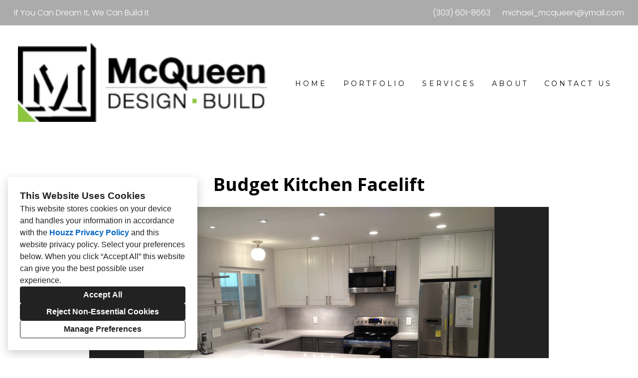

--- FILE ---
content_type: text/html; charset=utf-8
request_url: https://mcqueendesignbuild.com/projects/6553417-budget-kitchen-facelift
body_size: 12408
content:
<!DOCTYPE html><html lang="en-US"><head><meta charSet="utf-8"/><meta name="viewport" content="width=device-width"/><title>Budget Kitchen Facelift</title><base href="/"/><link rel="shortcut icon" href="data:image/x-icon;,"/><meta name="robots" content="all"/><link rel="preconnect" href="https://fonts.houzz.com/" crossorigin="anonymous"/><link rel="dns-prefetch" href="//fonts.houzz.com"/><link rel="stylesheet" href="https://fonts.houzz.com/css?family=Poppins:500,400,300,700,600,400i,700i,300i|Montserrat:700,400|Open+Sans:700,400,400i&amp;display=swap"/><link rel="canonical" href="https://mcqueendesignbuild.com/projects/6553417-budget-kitchen-facelift"/><meta property="og:title" content="Budget Kitchen Facelift"/><meta property="og:type" content="article"/><meta property="og:image" content="https://st.hzcdn.com/simgs/1474_9-eb61a12e0043b174/undefined.jpg"/><meta property="og:url" content="https://mcqueendesignbuild.com/projects/6553417-budget-kitchen-facelift"/><style class="sd-theme-properties">:root{--body-margin: 0;--body-background-color: #ffffff;--body-background-image: none;--body-text-align: center;--logo-title-font-size: 32px;--logo-title-font-weight: 700;--logo-title-font-family: "Montserrat", "proxima-nova", "Helvetica Neue", Helvetica, Arial, sans-serif;--logo-title-color: #ffffff;--logo-title-letter-spacing: 0.4em;--logo-title-line-height: 1.7;--logo-subtitle-font-size: 14px;--logo-subtitle-font-weight: 400;--logo-subtitle-font-family: "Montserrat", "proxima-nova", "Helvetica Neue", Helvetica, Arial, sans-serif;--logo-subtitle-color: #ffffff;--logo-subtitle-letter-spacing: 0.3em;--logo-subtitle-line-height: 1;--header-background-color: #ffffff;--footer-background-color: #9dbb42;--footer-text-color: #ffffff;--navigation-link-font-size: 14px;--navigation-link-font-weight: 400;--navigation-link-font-family: "Montserrat", "proxima-nova", "Helvetica Neue", Helvetica, Arial, sans-serif;--navigation-link-color: #000000;--navigation-link-letter-spacing: 0.3em;--navigation-link-line-height: 1.2;--navigation-link-text-transform: uppercase;--navigation-link-font-variant: normal;--navigation-link-active-color: #9dbb42;--navigation-link-active-font-weight: 700;--navigation-mobile-button-color: #ffffff;--navigation-dropdown-link-color: #000000;--navigation-dropdown-link-active-color: #000000;--navigation-dropdown-background-color: #ffffff;--text-title-1-font-size-responsive: 3rem;--text-title-1-font-size-responsive-min: 18px;--text-title-1-font-size: 48px;--text-title-1-font-weight: 400;--text-title-1-font-family: "Poppins", "proxima-nova", "Helvetica Neue", Helvetica, Arial, sans-serif;--text-title-1-color: #ffffff;--text-title-1-letter-spacing: 0.2em;--text-title-1-line-height: 1.3;--text-title-2-font-size-responsive: 2rem;--text-title-2-font-size-responsive-min: 18px;--text-title-2-font-size: 32px;--text-title-2-font-weight: 700;--text-title-2-font-family: "Poppins", "proxima-nova", "Helvetica Neue", Helvetica, Arial, sans-serif;--text-title-2-color: #000000;--text-title-2-letter-spacing: 0.2em;--text-title-2-line-height: 1.2;--text-title-3-font-size-responsive: 1.25rem;--text-title-3-font-size-responsive-min: 18px;--text-title-3-font-size: 20px;--text-title-3-font-weight: 600;--text-title-3-font-family: "Poppins", "proxima-nova", "Helvetica Neue", Helvetica, Arial, sans-serif;--text-title-3-color: #000000;--text-title-3-letter-spacing: 0.1em;--text-title-3-line-height: 1.4;--text-title-4-font-size: 18px;--text-title-4-font-weight: 600;--text-title-4-font-family: "Poppins", "proxima-nova", "Helvetica Neue", Helvetica, Arial, sans-serif;--text-title-4-color: #9dbb42;--text-title-4-letter-spacing: 0.1em;--text-title-4-line-height: 1.5;--text-body-1-font-size-responsive: 1.125rem;--text-body-1-font-size-responsive-min: 16px;--text-body-1-font-size: 18px;--text-body-1-font-weight: 400;--text-body-1-font-family: "Poppins", "proxima-nova", "Helvetica Neue", Helvetica, Arial, sans-serif;--text-body-1-color: #000000;--text-body-1-letter-spacing: 0em;--text-body-1-line-height: 1.5;--text-body-2-font-size: 16px;--text-body-2-font-weight: 300;--text-body-2-font-family: "Poppins", "proxima-nova", "Helvetica Neue", Helvetica, Arial, sans-serif;--text-body-2-color: #000000;--text-body-2-letter-spacing: 0.1em;--text-body-2-line-height: 1.6;--text-caption-font-size: 14px;--text-caption-font-weight: 700;--text-caption-font-family: "Montserrat", "proxima-nova", "Helvetica Neue", Helvetica, Arial, sans-serif;--text-caption-color: #888888;--text-caption-letter-spacing: 0em;--text-caption-line-height: 1.2;--text-link-color: #0366d6;--text-link-decoration: none;--text-link-hover-color: red;--text-link-hover-decoration: underline;--button-background-color: #f5f5f5;--button-font-size: 14px;--button-font-weight: 500;--button-font-family: "Poppins", "proxima-nova", "Helvetica Neue", Helvetica, Arial, sans-serif;--button-color: #000000;--button-letter-spacing: 0.2em;--button-line-height: 1.4;--form-input-label-font-size: 14px;--form-input-label-font-weight: 400;--form-input-label-font-family: "Poppins", "proxima-nova", "Helvetica Neue", Helvetica, Arial, sans-serif;--form-input-label-color: #666666;--form-input-label-letter-spacing: 0em;--form-input-label-line-height: 1.2;--form-input-placeholder-text-color: #ABABAB;--form-input-active-text-font-size: 16px;--form-input-active-text-font-weight: 400;--form-input-active-text-font-family: "Poppins", "proxima-nova", "Helvetica Neue", Helvetica, Arial, sans-serif;--form-input-active-text-color: #000000;--form-input-active-text-letter-spacing: 0em;--form-input-active-text-line-height: 1.7;--form-input-invalid-text-font-size: 16px;--form-input-invalid-text-font-weight: 400;--form-input-invalid-text-font-family: "Poppins", "proxima-nova", "Helvetica Neue", Helvetica, Arial, sans-serif;--form-input-invalid-text-color: #FF0000;--form-input-invalid-text-letter-spacing: 0em;--form-input-invalid-text-line-height: 1.2;--form-input-border-width: 1px;--form-input-border-color: #BABABA;--form-input-background-color: #ffffff;--social-media-label-font-size: 16px;--social-media-label-font-weight: 400;--social-media-label-font-family: "Open Sans", "proxima-nova", "Helvetica Neue", Helvetica, Arial, sans-serif;--social-media-label-color: #000000;--social-media-label-letter-spacing: 0em;--social-media-label-line-height: 1.2;--social-media-profile-url-font-size: 14px;--social-media-profile-url-font-weight: 400;--social-media-profile-url-font-family: "Open Sans", "proxima-nova", "Helvetica Neue", Helvetica, Arial, sans-serif;--social-media-profile-url-color: #ABABAB;--social-media-profile-url-letter-spacing: 0em;--social-media-profile-url-line-height: 1.2;--social-media-icon-color: #9dbb42;--social-media-icon-size: 16px;--social-media-icon-background-color: #000000;--social-media-icon-border-radius: 0;--contact-font-size: 16px;--contact-font-weight: 400;--contact-font-family: "Poppins", "proxima-nova", "Helvetica Neue", Helvetica, Arial, sans-serif;--contact-color: #000000;--contact-letter-spacing: 0em;--contact-line-height: 1.6;--contact-icon-color: #000000;--contact-icon-size: 16px;--slideshow-background-color: #222222;--slideshow-next-back-button-color: #000000;--slideshow-arrow-icon-color: #FFFFFF;--slideshow-progress-bar-background-color: #666666;--slideshow-progress-bar-color: #000000;--review-arrow-icon-color: #00000;--review-star-icon-color: #ffbe28;--review-progress-bar-background-color: #f5f5f5;--review-progress-bar-color: #000000;--review-slideshow-body-font-style: italic;--divider-background-color: #c4c4c4;--divider-border-width: 1px;--primary-color: #000000;--secondary-color: #FFFFFF;--project-caption-font-size: 14px;--project-caption-font-weight: 400;--project-caption-font-family: "Open Sans", "proxima-nova", "Helvetica Neue", Helvetica, Arial, sans-serif;--project-caption-letter-spacing: 0em;--project-caption-line-height: 1.2;--project-hovered-caption-font-size: 22px;--project-hovered-caption-font-weight: 400;--project-hovered-caption-font-family: "Open Sans", "proxima-nova", "Helvetica Neue", Helvetica, Arial, sans-serif;--project-hovered-caption-letter-spacing: 0em;--project-hovered-caption-line-height: 1.2;--project-page-title-font-size: 36px;--project-page-title-font-weight: 700;--project-page-title-font-family: "Open Sans", "proxima-nova", "Helvetica Neue", Helvetica, Arial, sans-serif;--project-page-title-color: #000000;--project-page-title-letter-spacing: 0em;--project-page-title-line-height: 1.2;--project-page-description-font-size: 16px;--project-page-description-font-weight: 400;--project-page-description-font-family: "Open Sans", "proxima-nova", "Helvetica Neue", Helvetica, Arial, sans-serif;--project-page-description-color: #000000;--project-page-description-letter-spacing: 0em;--project-page-description-line-height: 1.2;--pill-background-color: #FFF;--pill-border-color: #E6E6E6;--pill-border-radius: 18px;--pill-font-size: 14px;--pill-font-weight: 600;--pill-font-family: "Open Sans", "proxima-nova", "Helvetica Neue", Helvetica, Arial, sans-serif;--pill-color: #222;--pill-letter-spacing: 0em;--pill-line-height: 1.2;--pill-active-background-color: #222;--pill-active-border-color: #222;--pill-active-color: #FFF;}</style><script>window.HZ = window.HZ || {};
window.HZ.ctx = window.HZ.ctx || {};
window._nextRequestId = (document.cookie.split('; ').filter(function (c) { return c.indexOf('rid=') === 0 })[0] || '').split('=')[1];</script><script type="application/ld+json">{"@context":"https://schema.org","@type":"MediaGallery","headline":"Budget Kitchen Facelift","image":"https://st.hzcdn.com/simgs/1474_9-eb61a12e0043b174/undefined.jpg","url":"https://mcqueendesignbuild.com/projects/6553417-budget-kitchen-facelift","description":"","author":"McQueen Design Build"}</script><meta name="next-head-count" content="17"/><link rel="preload" href="https://st.hzcdn.com/fe/next-pro-site/8627cc2/_next/static/css/03d35271bd00a657.css" as="style"/><link rel="stylesheet" href="https://st.hzcdn.com/fe/next-pro-site/8627cc2/_next/static/css/03d35271bd00a657.css" data-n-g=""/><link rel="preload" href="https://st.hzcdn.com/fe/next-pro-site/8627cc2/_next/static/css/49a0e59cd1a9a88c.css" as="style"/><link rel="stylesheet" href="https://st.hzcdn.com/fe/next-pro-site/8627cc2/_next/static/css/49a0e59cd1a9a88c.css" data-n-p=""/><noscript data-n-css=""></noscript><script defer="" nomodule="" src="https://st.hzcdn.com/fe/next-pro-site/8627cc2/_next/static/chunks/polyfills-c67a75d1b6f99dc8.js"></script><script src="https://st.hzcdn.com/fe/next-pro-site/8627cc2/_next/static/chunks/webpack-84503ddca6047957.js" defer=""></script><script src="https://st.hzcdn.com/fe/next-pro-site/8627cc2/_next/static/chunks/framework-4e394e7c4259c5e7.js" defer=""></script><script src="https://st.hzcdn.com/fe/next-pro-site/8627cc2/_next/static/chunks/main-396d484ce784f6b5.js" defer=""></script><script src="https://st.hzcdn.com/fe/next-pro-site/8627cc2/_next/static/chunks/pages/_app-743a13f47e4f78f7.js" defer=""></script><script src="https://st.hzcdn.com/fe/next-pro-site/8627cc2/_next/static/chunks/ddc9e94f-34c95ee577d886b0.js" defer=""></script><script src="https://st.hzcdn.com/fe/next-pro-site/8627cc2/_next/static/chunks/29107295-1494f237b9e407ad.js" defer=""></script><script src="https://st.hzcdn.com/fe/next-pro-site/8627cc2/_next/static/chunks/472-90b72fc571280793.js" defer=""></script><script src="https://st.hzcdn.com/fe/next-pro-site/8627cc2/_next/static/chunks/pages/site/by-host/%5Bdomain%5D/%5B%5B...path%5D%5D-38211fb66482d1b7.js" defer=""></script><script src="https://st.hzcdn.com/fe/next-pro-site/8627cc2/_next/static/p1qLbCLd_sLN2jVfR_jnD/_buildManifest.js" defer=""></script><script src="https://st.hzcdn.com/fe/next-pro-site/8627cc2/_next/static/p1qLbCLd_sLN2jVfR_jnD/_ssgManifest.js" defer=""></script></head><body><div id="__next"><div class="page"><a class="sd-skip-to-content" href="#start-of-main">Skip to main content</a><header itemID="local-business-seo" itemscope="" itemType="http://schema.org/LocalBusiness" class="preset1" data-testid="header-block"><button style="background-color:var(--header-promo-banner-background, #ABABAB);color:var(--header-promo-banner-color, #FFFFFF)" disabled="" class="unstyled-button promoBanner promoBanner--mobile promoBanner--collapsed"><div class="promoBanner__grid"><p class="promoBanner__content">If You Can Dream It, We Can Build It</p></div></button><div style="background-color:var(--header-promo-banner-background, #ABABAB);color:var(--header-promo-banner-color, #FFFFFF)" class="promoBanner promoBanner--desktop"><div class="promoBanner__grid"><p class="promoBanner__content">If You Can Dream It, We Can Build It</p><div class="promoBanner__contact"><a href="tel:(303) 601-8663">(303) 601-8663</a><a href="mailto:michael_mcqueen@ymail.com">michael_mcqueen@ymail.com</a></div></div></div><div class="header header--split"><meta content="McQueen Design Build" itemProp="name"/><a class="logo logo--inline" href="./" itemType="http://schema.org/ImageObject"><img style="width:500px" class="logo__img" src="https://st.hzcdn.com/siteuploads/site_66561210/McQueen-Logo-DB.png_1613493370_37624.png?1613493370" alt="McQueen Design Build logo" itemProp="image"/></a><nav class="nav nav-desktop"><ul><li><a href="." class="nav__link">Home</a></li><li><a href="portfolio" class="nav__link">Portfolio</a></li><li><a href="services" class="nav__link">Services</a></li><li><a href="about" class="nav__link">About</a></li><li><a href="contact" class="nav__link">Contact Us</a></li></ul></nav><div class="nav-mobile" data-testid="nav-mobile"><nav class="nav nav--vertical"><ul><li><a href="." class="nav__link">Home</a></li><li><a href="portfolio" class="nav__link">Portfolio</a></li><li><a href="services" class="nav__link">Services</a></li><li><a href="about" class="nav__link">About</a></li><li><a href="contact" class="nav__link">Contact Us</a></li></ul></nav><button aria-label="Menu Button" class="unstyled-button nav-mobile-button nav-mobile-button__menu"><svg class="svg-icon nav-mobile-button__icon" style="fill:currentColor;font-size:1em" viewBox="0 0 20 20" width="1em" height="1em" focusable="false" aria-hidden="true" role="presentation"><path d="M1.25 2.5V5h17.5V2.5zm17.5 6.25H1.25v2.5h17.5zM1.25 17.5h17.5V15H1.25z"></path></svg></button><button aria-label="Menu Button" class="unstyled-button nav-mobile-button nav-mobile-button__close"><svg class="svg-icon nav-mobile-button__icon" style="fill:currentColor;font-size:1em" viewBox="0 0 20 20" width="1em" height="1em" focusable="false" aria-hidden="true" role="presentation"><path d="M17.576 5.076l-2.653-2.652-4.924 4.925-4.924-4.925-2.652 2.653 4.925 4.924-4.925 4.924 2.653 2.653L10 12.653l4.924 4.925 2.653-2.653-4.925-4.924 4.925-4.924z"></path></svg></button></div></div></header><div id="start-of-main" tabindex="-1"></div><div class="section section--size-standard preset1 section--wide" data-testid="section-block"><div class="overlay-container"><div class="section__content"><div class="project-page-layout project-page-layout--top"><div class="project-page-layout__header-container"><h1 class="project-header__title ">Budget Kitchen Facelift</h1></div><div class="project-page-layout__content-container"><div class="slideshow project-slideshow__slideshow slideshow--normal slideshow--fit-normal"><div class="slick-slider slick-initialized"><div class="slick-list"><div class="slick-track" style="width:100%;left:0%"><div data-index="0" class="slick-slide slick-active slick-current" tabindex="-1" aria-hidden="false" style="outline:none;width:100%"><div><div class="slideshow__photo-slide"><div class="slideshow__slide "><img alt="Budget Kitchen Facelift" src="https://st.hzcdn.com/simgs/eb61a12e0043b174_16-1474/home-design.jpg" class="slideshow__img"/></div></div></div></div></div></div></div></div></div></div></div></div></div><div role="presentation" style="flex:1"></div><footer class="footer footer--centered preset1" data-testid="footer-block"><div class="footer__item"><ul class="social-links"><li class="social-links__item"><a target="_blank" rel="noopener noreferrer" href="https://www.houzz.com/pro/mmcqueen" class="social-link social-link--houzz" aria-label="Houzz"><svg class="social-svg-icon" viewBox="0 0 20 20" fill="currentcolor" xmlns="http://www.w3.org/2000/svg"><path d="M12.188 13.281H7.813v5.469H2.344V1.25h4.375v4.19l10.938 3.369v9.941h-5.469z"></path></svg></a></li></ul></div><div class="footer__item"><address class="address contact-block" data-testid="contact-block"><div itemID="local-business-seo" itemscope="" itemType="http://schema.org/LocalBusiness"><div class="contact-block__field-container"><div class="icon-container"><svg class="svg-icon " style="fill:currentColor;font-size:1em" viewBox="0 0 20 20" width="1em" height="1em" focusable="false" aria-hidden="true" role="presentation"><path d="M17.5 7.5v-.005c0-4.142-3.358-7.5-7.5-7.5s-7.5 3.358-7.5 7.5c0 3.146 1.937 5.84 4.683 6.953l.05.018L9.999 20l2.766-5.534c2.795-1.131 4.732-3.822 4.734-6.966zM10 4.615c1.593 0 2.885 1.292 2.885 2.885S11.593 10.385 10 10.385c-1.593 0-2.885-1.292-2.885-2.885 0-1.593 1.292-2.885 2.885-2.885z"></path></svg></div><a target="_blank" rel="noopener" class="contact-block__link" href="https://www.google.com/maps/search/?api=1&amp;query=5430%20South%20Windermere%20Street%2C%20Littleton%2C%20CO%2080120" itemProp="hasMap"><span itemProp="address">5430 South Windermere Street, Littleton, CO 80120</span></a></div><div class="contact-block__field-container"><div class="icon-container"><svg class="svg-icon " style="fill:currentColor;font-size:1em" viewBox="0 0 20 20" width="1em" height="1em" focusable="false" aria-hidden="true" role="presentation"><path d="M20 14.661l-4.345-2.17c-.174-.089-.379-.141-.597-.141-.434 0-.819.207-1.062.528l-.002.003-1.125 1.5c-.178.236-.429.409-.718.487l-.009.002c-.099.024-.212.038-.329.038-.197 0-.384-.039-.556-.11l.01.004c-1.473-.576-2.735-1.394-3.797-2.416l.004.004a10.025 10.025 0 01-2.251-3.593l-.022-.07c-.057-.157-.09-.338-.09-.526 0-.229.049-.447.136-.644l-.004.01c.097-.176.225-.324.379-.439l.004-.003L7.12 6c.32-.246.524-.629.524-1.06 0-.219-.053-.425-.146-.608l.003.008L5.335 0 .001 2.666c0 6.625 5.266 11.934 5.327 12 .068.061 5.373 5.334 12 5.334z"></path></svg></div><a target="_blank" rel="noopener noreferrer" class="contact-block__link" href="tel:303-601-8663"><span itemProp="telephone">(303) 601-8663</span></a></div><div class="contact-block__field-container"><div class="icon-container"><svg class="svg-icon " style="fill:currentColor;font-size:1em" viewBox="0 0 20 20" width="1em" height="1em" focusable="false" aria-hidden="true" role="presentation"><path d="M10 8.826l10-3V2.5H0v3.326l10 3z"></path><path d="M10 11.174l-10-3v8.076c0 .69.56 1.25 1.25 1.25h17.5c.69 0 1.25-.56 1.25-1.25V8.174z"></path></svg></div><a target="_blank" rel="noopener noreferrer" class="contact-block__link" href="mailto:michael_mcqueen@ymail.com" itemProp="email">michael_mcqueen@ymail.com</a></div></div></address></div><div class="footer__item"><div class="footer__links"><a target="_blank" rel="noopener" class="houzz-link" href="https://www.houzz.com/for-pros/software-builder-custom-website"><span class="houzz-link__text">Created with</span><span class="houzz-link__logo"><svg viewBox="158 0 409.46 127.6"><title>Houzz</title><g fill="currentColor"><path d="M312.93,64.24A37.67,37.67,0,0,0,251.68,76a36.16,36.16,0,0,0-2.91,14.46,36.7,36.7,0,0,0,10.87,26.29,38,38,0,0,0,11.9,7.89,38.81,38.81,0,0,0,29.47,0,38,38,0,0,0,11.9-7.89A36.71,36.71,0,0,0,323.8,90.46,36.12,36.12,0,0,0,320.89,76,37.9,37.9,0,0,0,312.93,64.24Zm-7.16,35.28a20.23,20.23,0,0,1-4.15,7,19.35,19.35,0,0,1-6.56,4.55,23.82,23.82,0,0,1-17.55,0,19.3,19.3,0,0,1-6.56-4.55,20.12,20.12,0,0,1-4.16-7,28.17,28.17,0,0,1,0-18.14,20.14,20.14,0,0,1,4.16-7,19.32,19.32,0,0,1,6.56-4.55,23.75,23.75,0,0,1,17.55,0,19.34,19.34,0,0,1,6.56,4.55,20.27,20.27,0,0,1,4.15,7,28.19,28.19,0,0,1,0,18.14Z"></path><polygon points="481.42 68.48 481.42 55.12 425.6 55.12 425.6 69.07 461.27 69.07 424.31 112.35 424.31 125.85 483.43 125.85 483.43 111.9 444.19 111.9 481.42 68.48"></polygon><polygon points="518.22 111.9 555.45 68.48 555.45 55.12 499.63 55.12 499.63 69.07 535.3 69.07 498.34 112.35 498.34 125.85 557.46 125.85 557.46 111.9 518.22 111.9"></polygon><path d="M215.81,55.76c-10.44-4.32-23.25-2.54-31.54,4.14V30.13H168.61v95.71h15.67V88.21c0-7.16,2.06-19.17,15.83-19.17,12.64,0,17.13,10.33,17.13,19.17v37.62h15.65V83.06C232.88,70.2,226.66,60.25,215.81,55.76Z"></path><path d="M390.76,93.74a25.33,25.33,0,0,1-.91,6.55,17.93,17.93,0,0,1-2.94,6h0a15.35,15.35,0,0,1-5.27,4.41,20.35,20.35,0,0,1-16.25,0,15.37,15.37,0,0,1-5.27-4.41,17.82,17.82,0,0,1-2.94-6,25.5,25.5,0,0,1-.92-6.55V55H340.72V95.3c0,15,6.62,25,19.95,30a37.8,37.8,0,0,0,25.86-.06c16.36-6.18,19.79-19.72,19.79-30V55.17H390.76Z"></path></g></svg></span></a><button class="unstyled-button footer__privacy_link">Privacy</button><button class="unstyled-button footer__privacy_link">Cookies Setting</button></div></div></footer></div><div></div></div><script id="__NEXT_DATA__" type="application/json">{"props":{"pageProps":{"baseHref":"/site/by-host/mcqueendesignbuild.com/","translationFile":{"e8dfa1ccdc68460b8b183a05da0ce623":{"ACCEPT_ALL":"Accept All","REJECT_OPTIONAL":"Reject Non-Essential Cookies","MANAGE_PREFERENCE":"Manage Preferences","OPEN_MANAGE_DIALOG_TITLE":"Open a dialog to customize your preferences","COOKIE_BANNER_TITLE":"This Website Uses Cookies","COOKIE_BANNER_CONTENT":"This website stores cookies on your device and handles your information in accordance with the \u003ct1\u003eHouzz Privacy Policy\u003c/t1\u003e and \u003ct2\u003ethis website privacy policy\u003c/t2\u003e. Select your preferences below. When you click “{ACCEPT_ALL}” this website can give you the best possible user experience.","CONFIRM_CHOICES":"Continue with selected cookies","DISMISS_DIALOG":"Cancel","DIALOG_DESCRIPTION_1":"Your privacy is important. You can select your cookie preferences as described below. You can modify your preferences at any time.","DIALOG_DESCRIPTION_2":"Read more about the \u003ct1\u003eHouzz Privacy Policy link\u003c/t1\u003e and \u003ct2\u003ethis website privacy policy\u003c/t2\u003e for more information about how these cookies are used.","DIALOG_DESCRIPTION_3":"This website uses cookies and similar technologies. Strictly necessary cookies are necessary for our website to function properly. If you consent to the use of other cookies, we use them to personalize your experience, serve you relevant content, and improve our products and services.","MAP_PRIVACY_BLOCK_TITLE":"This Content Requires Cookies","HOUZZ_PRESERVED_LABEL":"Cookies Installed by Houzz","SITE_PRESERVED_LABEL":"Other Installed Cookies","ACCEPT_FN_COOKIES":"Enable Functionality Cookies","NAME_OF_necessary":"Strictly Necessary Cookies","DESC_OF_necessary":"These cookies are necessary for our website to function properly and cannot be switched off in our systems. They are usually only set in response to actions made by you which amount to a request for services, such as setting your privacy preferences, or filling in forms or where they’re essential to provide you with a service you have requested. You cannot opt-out of these cookies. You can set your browser to block or alert you about these cookies, but if you do, some parts of the site will not then work. These cookies do not store any personally identifiable information","NAME_OF_fn":"Functionality Cookies","DESC_OF_fn":"These cookies enable the website to provide enhanced functionality and personalization. They may be set by us or by third party providers whose services we have added to our pages. If you do not allow these cookies then some or all of these services may not function properly.","TMP_OF_fn":"Example: We use cookies to provide functionality X, Y and Z. Please refer to [link] of third party provider for more information.","NAME_OF_anls":"Analytics Cookies","DESC_OF_anls":"These cookies allow us to count visits and traffic sources so we can measure and improve the performance of our site. They help us to know which pages are the most and least popular and see how visitors move around the site, which helps us optimize your experience. All information these cookies collect is aggregated and therefore anonymous. If you do not allow these cookies we will not be able to use your data in this way.","TMP_OF_anls":"Example: We use [third party vendors] to measure and improve the performance of our site and optimize your experience. Please refer to [third party url] for more information.","NAME_OF_psn":"Personalization Cookies","TMP_OF_psn":"Example: These cookies are used to personalize user experience, this may include things like personalized product recommendations, targeted advertising, and customized content. Please refer to [third party url] for more information.","NAME_OF_ad":"Marketing Cookies","TMP_OF_ad":"Example: These cookies are used to track visitors across websites. The intention is to display ads that are relevant and engaging for the individual user and thereby more valuable for publishers and third party advertisers. Please refer to [third party url] for more information.","NAME_OF_scr":"Security Cookies","TMP_OF_scr":"Example: These cookies are used for certain security-related activities, such as multi-factor authentication, data encryption, and access controls. Please refer to [third party url] for more information.","COOKIE_SETTING":"Cookies Setting","_figma":"https://www.figma.com/file/Sykm6zlEI0fniUsghhPgfgON/Website-Services-(Site-Designer)?node-id=16635%3A35225\u0026t=L5K1fPjJSjHh64C8-0"},"108c559889adba347cd529e22b5ca0a9":{"UNDER_CONSTRUCTION":"This site is under construction!"},"7a608113204b6ec037134a90d27d462b":{"TITLE":"Houzz Pro Account Suspended","DESCRIPTION":"Is this your business? \u003ct1\u003eLog In\u003c/t1\u003e to your account on Houzz Pro to reactivate your profile."},"f1c0608b75a38f3fcc4df94eb5baf94f":{"MISSING_PRIVACY_POLICY":"The Houzz policy content could not be retrieved at this time. Please try again later."},"8b59faf5d4d6989d19b7fe578bd27768":{"THANK_YOU":"Thank you for stopping by and submitting information. We will reach out to you shortly :)","FIELD_NAME":"Name","FIELD_NAME_PLACEHOLDER":"John Doe","FIELD_EMAIL":"Email","FIELD_EMAIL_PLACEHOLDER":"john.doe@example.com","FIELD_PHONE":"Phone","FIELD_PHONE_PLACEHOLDER":"(555) 555-1234","FIELD_ZIP":"Zip","FIELD_ZIP_PLACEHOLDER":"90210","FIELD_MESSAGE":"Message","FIELD_MESSAGE_PLACEHOLDER":"Please type a message","fieldRequiredMark":"{field} (required)","BUTTON_SUBMIT":"Submit","BUTTON_SUBMITTING":"Submitting...","INVALID_REQUIRED":"Please enter a value for this field","INVALID_EMAIL":"Invalid email address","INVALID_PHONE":"Invalid phone number","SEND_FAILURE":"We could not send your message at this time. Please try again later.","DISCLAIMER_NOT_CHECKED":"You must accept the disclaimer","CONTACT_FORM_UNAVAILABLE":"Contact Form Unavailable","PRIVACY_INFO":"We care about your privacy. Please don’t submit sensitive information such as social security numbers, credit card or bank information.","ADDITIONAL_QUESTIONS":"Additional Questions","NOT_ANSWERED":"(not answered)","defaultDisclaimer":"I agree that {proName} can email and call me in response to my inquiry, as well as with tips and offers for similar services.","_figma":"https://www.figma.com/file/Sykm6zlEI0fniUsghhPgfgON/Website-Services-(Site-Designer)?type=design\u0026node-id=18193-43508\u0026t=6HOnjs8y8X2MrSSL-4"},"88c605b5676fe71c9686047f57477b65":{"POWERED_BY":"Created with","HOUZZ":"Houzz"},"b40aebaa0d378293319e4b38c35a1ee0":{"MAP_TITLE":"Map for {location}","MAP_DATA_ATTRIBUTION":"Map Data @ Google 2023"},"f8c39930b5dbfed6b59beb7031663aae":{"EMBEDDED_VIDEO":"Embedded video"},"d98b0fe59931dd7f7a35f53982f76d59":{"DEFAULT_SLIDE_DESCRIPTION":"Slide {1} of {N}"},"e80c32cb82bfdf9f52500f3bd87f4971":{"UNPUBLISHED_DATE_TEXT":"Not published"},"057e1a4403fbb950e1244af09cf2eb22":{"IFRAME_TITLE":"Floor plan preview"},"7fb922cd6c45934cb455d3eb6558cb71":{"CLOSE_BUTTON":"Close","SEND_MSG_BUTTON":"Send Message","OPEN_CONTACT_POPUP":"Open contact popup","CLOSE_CONTACT_POPUP":"Close contact popup","CLOSE_TOOLTIP":"Close tooltip","DISCLAIMER":"By clicking or tapping “Send Message”, I agree that {businessName} can email and call me in response to my inquiry, as well as with tips and offers for similar services.","SUBMITTED_TITLE":"We have received your inquiry!","SUBMITTED_DESCRIPTION":"We will get back to you by email as soon as possible.","TOOLTIP_HINT":"Have questions? Leave us a message!","DEFAULT_INTRODUCTION_MSG":"Hello and Welcome. If you have any questions, please leave us a message and we'll get back to you the next business day!","_figma":"https://www.figma.com/file/Sykm6zlEI0fniUsghhPgfgON/Website-Services-(Site-Designer)?node-id=13882%3A29888"},"816f40f8ea5751b17e47bd9721c82497":{"UNABLE_TO_RENDER":"Unable to render this element"},"d884b3c130e2d8d1be8b9b647c91cd34":{"FAILED_TO_FETCH":"Failed to fetch projects"},"17ec1ba530c3e99f21685d8ed464c03a":{"BEFORE_PHOTO_LABEL":"Before"},"bc9226caa5d7f39178080da06620749f":{"SKIP_TO_CONTENT":"Skip to main content"},"b2e36e4bd1ad601470ca0c4184ab2883":{"FILTER_BY":"Filter by","FILTERED_RESULT_MSG":"{photoCount} photos from {projectCount} projects","FILTERED_RESULT_HINT":"Filtered results based on the selected room categories","NO_PHOTO_FOUND":"No photo found","_figma":"https://www.figma.com/file/Sykm6zlEI0fniUsghhPgfgON/Website-Services-(Site-Designer)?node-id=15917%3A35323\u0026t=nOLamm70Y11bYlGH-1"},"d8cf93391fbd2aca32297f1f5fd7fe17":{"DEFAULT_REVIEWER_NAME":"Houzz User","NO_REVIEWS":"No Reviews","REVIEW_DATE":"\u003ct1\u003eReview Date:\u003c/t1\u003e {date}","READ_MORE":"Read More","MORE_REVIEWS":"More Reviews","ratingStarsAriaLabel":"Average rating: {rating} out of {maxRating} stars"},"72c9880e0eda9b107a9cc17119ec659c":{"houzz":"Houzz","facebook":"Facebook","twitter":"Twitter","youtube":"YouTube","linkedin":"LinkedIn","instagram":"Instagram","yelp":"Yelp","pinterest":"Pinterest","other":"Other"},"75a542575045cf78306393d5ee85671c":{"NEXT_SLIDE":"Next slide","PREVIOUS_SLIDE":"Previous slide"},"02a314adc9d830e0343062fb7de93c73":{"PROJECT_HIGHLIGHT_VIDEO_TITLE":"Project Highlight Video"},"b6c59bf0bc349c0a760268b58cdafe46":{"MENU":"Menu Button"},"dfb1fc7d41651709fa866518564e544a":{"LINK_PRIVACY":"Privacy","TITLE_PRIVACY":"Privacy Policy for this Site","LOADING_CONTENT":"Loading policy content...","LOADING_ERROR":"We couldn't fetch the policy content at this time. Please try again later.","CLOSE_MODAL":"Close"},"71329364d6b2f59428f94ea523192f7b":{"BEFORE_PHOTO_LABEL":"Before"}},"headContent":"{\"title\":\"Budget Kitchen Facelift\",\"metaDescription\":\"\",\"metaRobots\":\"all\",\"canonicalUrl\":\"https://mcqueendesignbuild.com/projects/6553417-budget-kitchen-facelift\",\"meta\":[{\"property\":\"og:title\",\"content\":\"Budget Kitchen Facelift\"},{\"property\":\"og:type\",\"content\":\"article\"},{\"property\":\"og:image\",\"content\":\"https://st.hzcdn.com/simgs/1474_9-eb61a12e0043b174/undefined.jpg\"},{\"property\":\"og:url\",\"content\":\"https://mcqueendesignbuild.com/projects/6553417-budget-kitchen-facelift\"}],\"structuredData\":{\"@context\":\"https://schema.org\",\"@type\":\"MediaGallery\",\"headline\":\"Budget Kitchen Facelift\",\"image\":\"https://st.hzcdn.com/simgs/1474_9-eb61a12e0043b174/undefined.jpg\",\"url\":\"https://mcqueendesignbuild.com/projects/6553417-budget-kitchen-facelift\",\"description\":\"\",\"author\":\"McQueen Design Build\"},\"favicon\":\"data:image/x-icon;,\",\"links\":[{\"rel\":\"preconnect\",\"href\":\"https://fonts.houzz.com/\",\"crossOrigin\":\"anonymous\"},{\"rel\":\"dns-prefetch\",\"href\":\"//fonts.houzz.com\"},{\"rel\":\"stylesheet\",\"href\":\"https://fonts.houzz.com/css?family=Poppins:500,400,300,700,600,400i,700i,300i|Montserrat:700,400|Open+Sans:700,400,400i\u0026display=swap\"}],\"inlineScripts\":{}}","siteDataJson":"{\"bindingData\":{\"{\\\"options\\\":{\\\"facebook\\\":true,\\\"houzz\\\":true,\\\"linkedin\\\":false,\\\"other\\\":true,\\\"twitter\\\":true},\\\"type\\\":\\\"social-links\\\"}\":{\"houzz\":\"https://www.houzz.com/pro/mmcqueen\"},\"{\\\"options\\\":{\\\"address\\\":true,\\\"email\\\":true,\\\"phone\\\":true},\\\"type\\\":\\\"contact\\\"}\":{\"email\":\"michael_mcqueen@ymail.com\",\"formattedPhone\":\"(303) 601-8663\",\"formattedAddress\":\"5430 South Windermere Street, Littleton, CO 80120\"},\"{\\\"options\\\":{\\\"address\\\":false,\\\"email\\\":true,\\\"phone\\\":true},\\\"type\\\":\\\"contact\\\"}\":{\"email\":\"michael_mcqueen@ymail.com\",\"formattedPhone\":\"(303) 601-8663\"}},\"currentPage\":{\"id\":\"-1\",\"pathType\":\"project\",\"path\":\"projects/6553417-budget-kitchen-facelift\",\"type\":\"Page\",\"props\":{\"meta\":{\"noIndex\":false},\"title\":\"Budget Kitchen Facelift\"},\"children\":[{\"type\":\"SharedBlock\",\"props\":{\"name\":\"header\"},\"id\":\"519559\"},{\"id\":\"519560\",\"type\":\"Section\",\"props\":{\"opacity\":0.1,\"color\":\"#000000\",\"constraint\":\"wide\",\"size\":\"standard\",\"position\":\"center\",\"parallax\":false,\"backgroundType\":\"none\",\"alignmentX\":\"center\"},\"children\":[{\"id\":\"519561\",\"type\":\"ProjectPageLayout\",\"props\":{\"project\":{\"id\":6553417,\"name\":\"Budget Kitchen Facelift\",\"description\":\"\",\"photoCount\":1,\"coverPhoto\":{\"rootCategoryId\":1,\"image\":{\"source\":\"\",\"imageId\":304099100,\"externalId\":\"eb61a12e0043b174\",\"width\":1280,\"height\":960,\"whiteBg\":1,\"contentModified\":\"1474\",\"hires\":2,\"__typename\":\"Image\"},\"video\":null,\"__typename\":\"Photo\"},\"photos\":[{\"id\":170372731,\"title\":\"Budget Kitchen Facelift\",\"comments\":\"\",\"autoDescription\":\"Trendy home design photo in Denver\",\"url\":\"https://www.houzz.com/photos/budget-kitchen-facelift-contemporary-denver-phvw-vp~170372731\",\"rootCategoryId\":1,\"image\":{\"source\":\"\",\"imageId\":304099100,\"externalId\":\"eb61a12e0043b174\",\"width\":1280,\"height\":960,\"whiteBg\":1,\"contentModified\":\"1474\",\"hires\":2,\"__typename\":\"Image\"},\"video\":null,\"__typename\":\"Photo\"}],\"__typename\":\"Project\",\"isShared\":false},\"settings\":{\"view\":\"popover\",\"layout\":\"slideshow\",\"showProjectDescriptions\":true,\"showPhotoDescriptions\":false,\"projectPageLayout\":\"top\"}},\"children\":[{\"id\":\"519562\",\"type\":\"ProjectSlideshow\",\"props\":{\"project\":{\"id\":6553417,\"name\":\"Budget Kitchen Facelift\",\"description\":\"\",\"photoCount\":1,\"coverPhoto\":{\"rootCategoryId\":1,\"image\":{\"source\":\"\",\"imageId\":304099100,\"externalId\":\"eb61a12e0043b174\",\"width\":1280,\"height\":960,\"whiteBg\":1,\"contentModified\":\"1474\",\"hires\":2,\"__typename\":\"Image\"},\"video\":null,\"__typename\":\"Photo\"},\"photos\":[{\"id\":170372731,\"title\":\"Budget Kitchen Facelift\",\"comments\":\"\",\"autoDescription\":\"Trendy home design photo in Denver\",\"url\":\"https://www.houzz.com/photos/budget-kitchen-facelift-contemporary-denver-phvw-vp~170372731\",\"rootCategoryId\":1,\"image\":{\"source\":\"\",\"imageId\":304099100,\"externalId\":\"eb61a12e0043b174\",\"width\":1280,\"height\":960,\"whiteBg\":1,\"contentModified\":\"1474\",\"hires\":2,\"__typename\":\"Image\"},\"video\":null,\"__typename\":\"Photo\"}],\"__typename\":\"Project\",\"isShared\":false},\"settings\":{\"showProjectDescriptions\":true,\"showPhotoDescriptions\":false}}}]}]},{\"type\":\"SharedBlock\",\"props\":{\"name\":\"footer\"},\"id\":\"519563\"}]},\"displayName\":\"McQueen Design Build\",\"locale\":\"en-US\",\"pages\":[{\"type\":\"Page\",\"path\":\"\",\"pathType\":\"regular\",\"props\":{\"title\":\"Home\"}},{\"type\":\"Page\",\"path\":\"about\",\"pathType\":\"regular\",\"props\":{\"title\":\"About\"}},{\"type\":\"Page\",\"path\":\"contact\",\"pathType\":\"regular\",\"props\":{\"title\":\"Contact Us\"}},{\"type\":\"Page\",\"path\":\"portfolio\",\"pathType\":\"regular\",\"props\":{\"title\":\"Portfolio\"}},{\"type\":\"Page\",\"path\":\"privacy\",\"pathType\":\"policy\",\"props\":{\"title\":\"Privacy Policy\"}},{\"type\":\"Page\",\"path\":\"services\",\"pathType\":\"regular\",\"props\":{\"title\":\"Services\"}}],\"path\":\"projects/6553417-budget-kitchen-facelift\",\"sharedBlocks\":{\"footer\":{\"type\":\"Footer\",\"props\":{\"columnType\":\"single\"},\"children\":[{\"type\":\"SocialLinks\",\"props\":{\"binding\":{\"type\":\"social-links\",\"options\":{\"houzz\":true,\"other\":true,\"twitter\":true,\"facebook\":true,\"linkedin\":false}},\"direction\":\"row\"},\"id\":\"519565\"},{\"type\":\"Contact\",\"props\":{\"binding\":{\"type\":\"contact\",\"options\":{\"email\":true,\"phone\":true,\"address\":true}},\"showIcons\":true},\"id\":\"519566\"}],\"id\":\"519564\"},\"header\":{\"type\":\"Header\",\"props\":{\"alt\":\"McQueen Design Build logo\",\"src\":\"https://st.hzcdn.com/siteuploads/site_66561210/McQueen-Logo-DB.png_1613493370_37624.png?1613493370\",\"size\":500,\"layout\":\"split\",\"logoType\":\"upload\",\"subtitle\":\"\",\"navigation\":[\"\",\"portfolio\",\"services\",\"about\",\"contact\"],\"promoBanner\":{\"cta\":null,\"bgColor\":\"#ABABAB\",\"textColor\":\"#FFFFFF\",\"contactInfo\":{\"binding\":{\"type\":\"contact\",\"options\":{\"email\":true,\"phone\":true,\"address\":false}}},\"bannerContent\":\"If You Can Dream It, We Can Build It\"},\"useDefaultSize\":false},\"id\":\"519567\"}},\"siteId\":12988,\"poweredByHouzzLink\":\"https://www.houzz.com/for-pros/software-builder-custom-website\",\"privacySettings\":{\"gtmEnabled\":false,\"displayName\":\"McQueen Design Build\"},\"isProInArrear\":false,\"siteOwnerUserName\":\"mmcqueen\"}","theme":{"id":586395,"version":440445,"themeVersion":1,"properties":{"bodyMargin":"0","buttonColor":"#000000","contactColor":"#000000","primaryColor":"#000000","bodyTextAlign":"center","textLinkColor":"#0366d6","buttonFontSize":"14px","logoTitleColor":"#ffffff","secondaryColor":"#FFFFFF","textBody1Color":"#000000","textBody2Color":"#000000","contactFontSize":"16px","contactIconSize":"16px","footerTextColor":"#ffffff","textTitle1Color":"#ffffff","textTitle2Color":"#000000","textTitle3Color":"#000000","textTitle4Color":"#9dbb42","buttonFontFamily":"Poppins","buttonFontWeight":"500","buttonLineHeight":"1.4","contactIconColor":"#000000","textCaptionColor":"#888888","contactFontFamily":"Poppins","contactFontWeight":"400","contactLineHeight":"1.6","logoSubtitleColor":"#ffffff","logoTitleFontSize":"32px","textBody1FontSize":"18px","textBody2FontSize":"16px","dividerBorderWidth":"1px","textLinkDecoration":"none","textLinkHoverColor":"red","textTitle1FontSize":"48px","textTitle2FontSize":"32px","textTitle3FontSize":"20px","textTitle4FontSize":"18px","bodyBackgroundColor":"#ffffff","bodyBackgroundImage":"none","buttonLetterSpacing":"0.2em","formInputLabelColor":"#666666","logoTitleFontFamily":"Montserrat","logoTitleFontWeight":"700","logoTitleLineHeight":"1.7","navigationLinkColor":"#000000","reviewStarIconColor":"#ffbe28","socialMediaIconSize":"16px","textBody1FontFamily":"Poppins","textBody1FontWeight":"400","textBody1LineHeight":"1.5","textBody2FontFamily":"Poppins","textBody2FontWeight":"300","textBody2LineHeight":"1.6","textCaptionFontSize":"14px","contactLetterSpacing":"0em","formInputBorderColor":"#BABABA","formInputBorderWidth":"1px","logoSubtitleFontSize":"14px","reviewArrowIconColor":"#00000","socialMediaIconColor":"#9dbb42","textTitle1FontFamily":"Poppins","textTitle1FontWeight":"400","textTitle1LineHeight":"1.3","textTitle2FontFamily":"Poppins","textTitle2FontWeight":"700","textTitle2LineHeight":"1.2","textTitle3FontFamily":"Poppins","textTitle3FontWeight":"600","textTitle3LineHeight":"1.4","textTitle4FontFamily":"Poppins","textTitle4FontWeight":"600","textTitle4LineHeight":"1.5","buttonBackgroundColor":"#f5f5f5","footerBackgroundColor":"#9dbb42","headerBackgroundColor":"#ffffff","projectPageTitleColor":"#000000","socialMediaLabelColor":"#000000","textCaptionFontFamily":"Montserrat","textCaptionFontWeight":"700","textCaptionLineHeight":"1.2","dividerBackgroundColor":"#c4c4c4","formInputLabelFontSize":"14px","logoSubtitleFontFamily":"Montserrat","logoSubtitleFontWeight":"400","logoSubtitleLineHeight":"1","logoTitleLetterSpacing":"0.4em","navigationLinkFontSize":"14px","reviewProgressBarColor":"#000000","textBody1LetterSpacing":"0em","textBody2LetterSpacing":"0.1em","slideshowArrowIconColor":"#FFFFFF","textLinkHoverDecoration":"underline","textTitle1LetterSpacing":"0.2em","textTitle2LetterSpacing":"0.2em","textTitle3LetterSpacing":"0.1em","textTitle4LetterSpacing":"0.1em","formInputActiveTextColor":"#000000","formInputBackgroundColor":"#ffffff","formInputLabelFontFamily":"Poppins","formInputLabelFontWeight":"400","formInputLabelLineHeight":"1.2","navigationLinkFontFamily":"Montserrat","navigationLinkFontWeight":"400","navigationLinkLineHeight":"1.2","projectPageTitleFontSize":"36px","slideshowBackgroundColor":"#222222","socialMediaLabelFontSize":"16px","textCaptionLetterSpacing":"0em","formInputInvalidTextColor":"#FF0000","logoSubtitleLetterSpacing":"0.3em","navigationLinkActiveColor":"#9dbb42","navigationLinkFontVariant":"normal","slideshowProgressBarColor":"#000000","projectPageTitleFontFamily":"Open Sans","projectPageTitleFontWeight":"700","projectPageTitleLineHeight":"1.2","socialMediaLabelFontFamily":"Open Sans","socialMediaLabelFontWeight":"400","socialMediaLabelLineHeight":"1.2","socialMediaProfileUrlColor":"#ABABAB","formInputActiveTextFontSize":"16px","formInputLabelLetterSpacing":"0em","navigationDropdownLinkColor":"#000000","navigationLinkLetterSpacing":"0.3em","navigationLinkTextTransform":"uppercase","navigationMobileButtonColor":"#ffffff","projectPageDescriptionColor":"#000000","socialMediaIconBorderRadius":"0","formInputInvalidTextFontSize":"16px","reviewSlideshowBodyFontStyle":"italic","slideshowNextBackButtonColor":"#000000","formInputActiveTextFontFamily":"Poppins","formInputActiveTextFontWeight":"400","formInputActiveTextLineHeight":"1.7","formInputPlaceholderTextColor":"#ABABAB","projectPageTitleLetterSpacing":"0em","socialMediaLabelLetterSpacing":"0em","socialMediaProfileUrlFontSize":"14px","formInputInvalidTextFontFamily":"Poppins","formInputInvalidTextFontWeight":"400","formInputInvalidTextLineHeight":"1.2","navigationLinkActiveFontWeight":"700","projectPageDescriptionFontSize":"16px","socialMediaIconBackgroundColor":"#000000","socialMediaProfileUrlFontFamily":"Open Sans","socialMediaProfileUrlFontWeight":"400","socialMediaProfileUrlLineHeight":"1.2","formInputActiveTextLetterSpacing":"0em","projectPageDescriptionFontFamily":"Open Sans","projectPageDescriptionFontWeight":"400","projectPageDescriptionLineHeight":"1.2","reviewProgressBarBackgroundColor":"#f5f5f5","formInputInvalidTextLetterSpacing":"0em","navigationDropdownBackgroundColor":"#ffffff","navigationDropdownLinkActiveColor":"#000000","socialMediaProfileUrlLetterSpacing":"0em","projectPageDescriptionLetterSpacing":"0em","slideshowProgressBarBackgroundColor":"#666666"}},"disabledSince":null,"locale":"en-US"},"__N_SSG":true},"page":"/site/by-host/[domain]/[[...path]]","query":{"domain":"mcqueendesignbuild.com","path":["projects","6553417-budget-kitchen-facelift"]},"buildId":"p1qLbCLd_sLN2jVfR_jnD","assetPrefix":"https://st.hzcdn.com/fe/next-pro-site/8627cc2","isFallback":false,"gsp":true,"customServer":true,"scriptLoader":[]}</script></body></html>

--- FILE ---
content_type: text/javascript
request_url: https://st.hzcdn.com/fe/next-pro-site/8627cc2/_next/static/chunks/pages/site/by-host/%5Bdomain%5D/%5B%5B...path%5D%5D-38211fb66482d1b7.js
body_size: 992
content:
(self.webpackChunk_N_E=self.webpackChunk_N_E||[]).push([[537],{72393:function(n,t,e){(window.__NEXT_P=window.__NEXT_P||[]).push(["/site/by-host/[domain]/[[...path]]",function(){return e(97525)}])},97806:function(n,t,e){"use strict";e.d(t,{C:function(){return Z}});var r=e(41799),i=e(85893),a=e(67294),o=e(9008),s=e.n(o),c=e(95171),u=e(29853),l=e(7386),f=e(40962),d=e(12750),h=e(27259),p=e(61580),m=e(55861),g=function(){return(0,a.useEffect)((function(){m.jukwaaAjax.get("csrfToken").then((function(n){var t=n.csrfToken;window.HZ.ctx.csrfToken=t}))})),null},x=e(47568),w=e(10092),_=e(31955),j=e(71510),v="/site/by-host/",S=function(n,t){var e=n.replace(v,"").split("/")[0];return"".concat(v).concat(e).concat((0,j.addLeadingSlash)(t))},y="/ajax/pageImpression",b=function(){var n=(0,x.Z)((function(){var n,t,e,r,i;return(0,w.__generator)(this,(function(a){if(n=window.location.pathname,t=n.startsWith(v)?S(n,y):y,!(e=_.Z.get("v")))return[2];r={rrid:window._nextRequestId,v:e},i=navigator.sendBeacon&&navigator.sendBeacon.bind(navigator);try{return i(t,JSON.stringify(r)),[2]}catch(o){return[2,fetch(t,{method:"POST",body:JSON.stringify(r)})]}return[2]}))}));return function(){return n.apply(this,arguments)}}(),T=!1,k="\nwindow.HZ = window.HZ || {};\nwindow.HZ.ctx = window.HZ.ctx || {};\n".trim(),H="\nwindow._nextRequestId = (document.cookie.split('; ').filter(function (c) { return c.indexOf('rid=') === 0 })[0] || '').split('=')[1];\n".trim(),N=!1,Z=function(n){var t=n.baseHref,e=n.headContent,o=n.siteDataJson,m=n.disabledSince,x=n.theme,w=n.translationFile,_=n.locale,j=x||{},v=j.properties,S=j.themeVersion,y=JSON.parse(e),Z=y.title,C=y.favicon,O=y.metaDescription,E=y.metaRobots,J=y.canonicalUrl,L=y.links,P=y.meta,D=y.inlineScripts,I=y.structuredData;if((0,a.useEffect)((function(){T||(b(),T=!0)}),[]),N||(c.l10nSDK.init({ctx:{getLocale:function(){return n.locale}}}),N=!0),!n.siteDataJson)return null;var M=(0,u.isThemeV2)(v,S)?(0,h.getCssStyleStr)(v.user,_):":root{".concat((0,d.getCustomPropertiesFromTheme)(v,_),"}");return(0,i.jsxs)(i.Fragment,{children:[(0,i.jsxs)(s(),{children:[(0,i.jsx)("title",{children:Z}),t&&(0,i.jsx)("base",{href:t}),(0,i.jsx)("link",{rel:"shortcut icon",href:C}),O&&(0,i.jsx)("meta",{name:"description",content:O}),(0,i.jsx)("meta",{name:"robots",content:E}),L.map((function(n){return(0,i.jsx)("link",(0,r.Z)({},n),n.rel+n.href)})),J&&(0,i.jsx)("link",{rel:"canonical",href:J}),P.map((function(n){return(0,i.jsx)("meta",(0,r.Z)({},n),n.property+n.content)})),(0,i.jsx)("style",{className:"sd-theme-properties",dangerouslySetInnerHTML:{__html:M}}),(0,i.jsx)("script",{dangerouslySetInnerHTML:{__html:"".concat(k,"\n").concat(H)}}),I&&(0,i.jsx)("script",{type:"application/ld+json",dangerouslySetInnerHTML:{__html:JSON.stringify(I)}})]}),(0,i.jsx)(g,{}),(0,i.jsx)(f.ProSiteTranslationContext.Provider,{value:{hgt:function(n){var t={},e=c.l10nManager.getL10NClient(w[n]);return(0,p.mapProperty)(w[n],t,e),t},HgtTag:function(n){return c.l10nManager.getL10NClient(w[n.lang]).getReactComponent(n.handle,n)}},children:(0,i.jsx)(l.Z,{siteDataJson:o,disabledSince:m,inlineScripts:D})})]})}},97525:function(n,t,e){"use strict";e.r(t),e.d(t,{__N_SSG:function(){return c},default:function(){return u}});var r=e(41799),i=e(69396),a=e(85893),o=e(97806),s=e(71510),c=!0;function u(n){var t=(0,s.addTrailingSlash)(window.location.pathname).startsWith(n.baseHref)?n.baseHref:"/";return(0,a.jsx)(o.C,(0,i.Z)((0,r.Z)({},n),{baseHref:t}))}},6912:function(){}},function(n){n.O(0,[27,662,472,774,888,179],(function(){return t=72393,n(n.s=t);var t}));var t=n.O();_N_E=t}]);

--- FILE ---
content_type: text/javascript
request_url: https://st.hzcdn.com/fe/next-pro-site/8627cc2/_next/static/chunks/ddc9e94f-34c95ee577d886b0.js
body_size: 99791
content:
(self.webpackChunk_N_E=self.webpackChunk_N_E||[]).push([[27],{67631:function(t){var e;"undefined"!==typeof window&&(e=function(){return function(t){var e={};function r(i){if(e[i])return e[i].exports;var n=e[i]={i:i,l:!1,exports:{}};return t[i].call(n.exports,n,n.exports,r),n.l=!0,n.exports}return r.m=t,r.c=e,r.d=function(t,e,i){r.o(t,e)||Object.defineProperty(t,e,{enumerable:!0,get:i})},r.r=function(t){"undefined"!==typeof Symbol&&Symbol.toStringTag&&Object.defineProperty(t,Symbol.toStringTag,{value:"Module"}),Object.defineProperty(t,"__esModule",{value:!0})},r.t=function(t,e){if(1&e&&(t=r(t)),8&e)return t;if(4&e&&"object"===typeof t&&t&&t.__esModule)return t;var i=Object.create(null);if(r.r(i),Object.defineProperty(i,"default",{enumerable:!0,value:t}),2&e&&"string"!=typeof t)for(var n in t)r.d(i,n,function(e){return t[e]}.bind(null,n));return i},r.n=function(t){var e=t&&t.__esModule?function(){return t.default}:function(){return t};return r.d(e,"a",e),e},r.o=function(t,e){return Object.prototype.hasOwnProperty.call(t,e)},r.p="/dist/",r(r.s="./src/hls.ts")}({"./node_modules/eventemitter3/index.js":function(t,e,r){"use strict";var i=Object.prototype.hasOwnProperty,n="~";function s(){}function a(t,e,r){this.fn=t,this.context=e,this.once=r||!1}function o(t,e,r,i,s){if("function"!==typeof r)throw new TypeError("The listener must be a function");var o=new a(r,i||t,s),l=n?n+e:e;return t._events[l]?t._events[l].fn?t._events[l]=[t._events[l],o]:t._events[l].push(o):(t._events[l]=o,t._eventsCount++),t}function l(t,e){0===--t._eventsCount?t._events=new s:delete t._events[e]}function u(){this._events=new s,this._eventsCount=0}Object.create&&(s.prototype=Object.create(null),(new s).__proto__||(n=!1)),u.prototype.eventNames=function(){var t,e,r=[];if(0===this._eventsCount)return r;for(e in t=this._events)i.call(t,e)&&r.push(n?e.slice(1):e);return Object.getOwnPropertySymbols?r.concat(Object.getOwnPropertySymbols(t)):r},u.prototype.listeners=function(t){var e=n?n+t:t,r=this._events[e];if(!r)return[];if(r.fn)return[r.fn];for(var i=0,s=r.length,a=new Array(s);i<s;i++)a[i]=r[i].fn;return a},u.prototype.listenerCount=function(t){var e=n?n+t:t,r=this._events[e];return r?r.fn?1:r.length:0},u.prototype.emit=function(t,e,r,i,s,a){var o=n?n+t:t;if(!this._events[o])return!1;var l,u,c=this._events[o],d=arguments.length;if(c.fn){switch(c.once&&this.removeListener(t,c.fn,void 0,!0),d){case 1:return c.fn.call(c.context),!0;case 2:return c.fn.call(c.context,e),!0;case 3:return c.fn.call(c.context,e,r),!0;case 4:return c.fn.call(c.context,e,r,i),!0;case 5:return c.fn.call(c.context,e,r,i,s),!0;case 6:return c.fn.call(c.context,e,r,i,s,a),!0}for(u=1,l=new Array(d-1);u<d;u++)l[u-1]=arguments[u];c.fn.apply(c.context,l)}else{var h,f=c.length;for(u=0;u<f;u++)switch(c[u].once&&this.removeListener(t,c[u].fn,void 0,!0),d){case 1:c[u].fn.call(c[u].context);break;case 2:c[u].fn.call(c[u].context,e);break;case 3:c[u].fn.call(c[u].context,e,r);break;case 4:c[u].fn.call(c[u].context,e,r,i);break;default:if(!l)for(h=1,l=new Array(d-1);h<d;h++)l[h-1]=arguments[h];c[u].fn.apply(c[u].context,l)}}return!0},u.prototype.on=function(t,e,r){return o(this,t,e,r,!1)},u.prototype.once=function(t,e,r){return o(this,t,e,r,!0)},u.prototype.removeListener=function(t,e,r,i){var s=n?n+t:t;if(!this._events[s])return this;if(!e)return l(this,s),this;var a=this._events[s];if(a.fn)a.fn!==e||i&&!a.once||r&&a.context!==r||l(this,s);else{for(var o=0,u=[],c=a.length;o<c;o++)(a[o].fn!==e||i&&!a[o].once||r&&a[o].context!==r)&&u.push(a[o]);u.length?this._events[s]=1===u.length?u[0]:u:l(this,s)}return this},u.prototype.removeAllListeners=function(t){var e;return t?(e=n?n+t:t,this._events[e]&&l(this,e)):(this._events=new s,this._eventsCount=0),this},u.prototype.off=u.prototype.removeListener,u.prototype.addListener=u.prototype.on,u.prefixed=n,u.EventEmitter=u,t.exports=u},"./node_modules/url-toolkit/src/url-toolkit.js":function(t,e,r){!function(e){var r=/^((?:[a-zA-Z0-9+\-.]+:)?)(\/\/[^\/?#]*)?((?:[^\/?#]*\/)*[^;?#]*)?(;[^?#]*)?(\?[^#]*)?(#[^]*)?$/,i=/^([^\/?#]*)([^]*)$/,n=/(?:\/|^)\.(?=\/)/g,s=/(?:\/|^)\.\.\/(?!\.\.\/)[^\/]*(?=\/)/g,a={buildAbsoluteURL:function(t,e,r){if(r=r||{},t=t.trim(),!(e=e.trim())){if(!r.alwaysNormalize)return t;var n=a.parseURL(t);if(!n)throw new Error("Error trying to parse base URL.");return n.path=a.normalizePath(n.path),a.buildURLFromParts(n)}var s=a.parseURL(e);if(!s)throw new Error("Error trying to parse relative URL.");if(s.scheme)return r.alwaysNormalize?(s.path=a.normalizePath(s.path),a.buildURLFromParts(s)):e;var o=a.parseURL(t);if(!o)throw new Error("Error trying to parse base URL.");if(!o.netLoc&&o.path&&"/"!==o.path[0]){var l=i.exec(o.path);o.netLoc=l[1],o.path=l[2]}o.netLoc&&!o.path&&(o.path="/");var u={scheme:o.scheme,netLoc:s.netLoc,path:null,params:s.params,query:s.query,fragment:s.fragment};if(!s.netLoc&&(u.netLoc=o.netLoc,"/"!==s.path[0]))if(s.path){var c=o.path,d=c.substring(0,c.lastIndexOf("/")+1)+s.path;u.path=a.normalizePath(d)}else u.path=o.path,s.params||(u.params=o.params,s.query||(u.query=o.query));return null===u.path&&(u.path=r.alwaysNormalize?a.normalizePath(s.path):s.path),a.buildURLFromParts(u)},parseURL:function(t){var e=r.exec(t);return e?{scheme:e[1]||"",netLoc:e[2]||"",path:e[3]||"",params:e[4]||"",query:e[5]||"",fragment:e[6]||""}:null},normalizePath:function(t){for(t=t.split("").reverse().join("").replace(n,"");t.length!==(t=t.replace(s,"")).length;);return t.split("").reverse().join("")},buildURLFromParts:function(t){return t.scheme+t.netLoc+t.path+t.params+t.query+t.fragment}};t.exports=a}()},"./node_modules/webworkify-webpack/index.js":function(t,e,r){function i(t){var e={};function r(i){if(e[i])return e[i].exports;var n=e[i]={i:i,l:!1,exports:{}};return t[i].call(n.exports,n,n.exports,r),n.l=!0,n.exports}r.m=t,r.c=e,r.i=function(t){return t},r.d=function(t,e,i){r.o(t,e)||Object.defineProperty(t,e,{configurable:!1,enumerable:!0,get:i})},r.r=function(t){Object.defineProperty(t,"__esModule",{value:!0})},r.n=function(t){var e=t&&t.__esModule?function(){return t.default}:function(){return t};return r.d(e,"a",e),e},r.o=function(t,e){return Object.prototype.hasOwnProperty.call(t,e)},r.p="/",r.oe=function(t){throw console.error(t),t};var i=r(r.s=ENTRY_MODULE);return i.default||i}var n="[\\.|\\-|\\+|\\w|/|@]+",s="\\(\\s*(/\\*.*?\\*/)?\\s*.*?([\\.|\\-|\\+|\\w|/|@]+).*?\\)";function a(t){return(t+"").replace(/[.?*+^$[\]\\(){}|-]/g,"\\$&")}function o(t,e,i){var o={};o[i]=[];var l=e.toString(),u=l.match(/^function\s?\w*\(\w+,\s*\w+,\s*(\w+)\)/);if(!u)return o;for(var c,d=u[1],h=new RegExp("(\\\\n|\\W)"+a(d)+s,"g");c=h.exec(l);)"dll-reference"!==c[3]&&o[i].push(c[3]);for(h=new RegExp("\\("+a(d)+'\\("(dll-reference\\s('+n+'))"\\)\\)'+s,"g");c=h.exec(l);)t[c[2]]||(o[i].push(c[1]),t[c[2]]=r(c[1]).m),o[c[2]]=o[c[2]]||[],o[c[2]].push(c[4]);for(var f,g=Object.keys(o),v=0;v<g.length;v++)for(var p=0;p<o[g[v]].length;p++)f=o[g[v]][p],isNaN(1*f)||(o[g[v]][p]=1*o[g[v]][p]);return o}function l(t){return Object.keys(t).reduce((function(e,r){return e||t[r].length>0}),!1)}t.exports=function(t,e){e=e||{};var n={main:r.m},s=e.all?{main:Object.keys(n.main)}:function(t,e){for(var r={main:[e]},i={main:[]},n={main:{}};l(r);)for(var s=Object.keys(r),a=0;a<s.length;a++){var u=s[a],c=r[u].pop();if(n[u]=n[u]||{},!n[u][c]&&t[u][c]){n[u][c]=!0,i[u]=i[u]||[],i[u].push(c);for(var d=o(t,t[u][c],u),h=Object.keys(d),f=0;f<h.length;f++)r[h[f]]=r[h[f]]||[],r[h[f]]=r[h[f]].concat(d[h[f]])}}return i}(n,t),a="";Object.keys(s).filter((function(t){return"main"!==t})).forEach((function(t){for(var e=0;s[t][e];)e++;s[t].push(e),n[t][e]="(function(module, exports, __webpack_require__) { module.exports = __webpack_require__; })",a=a+"var "+t+" = ("+i.toString().replace("ENTRY_MODULE",JSON.stringify(e))+")({"+s[t].map((function(e){return JSON.stringify(e)+": "+n[t][e].toString()})).join(",")+"});\n"})),a=a+"new (("+i.toString().replace("ENTRY_MODULE",JSON.stringify(t))+")({"+s.main.map((function(t){return JSON.stringify(t)+": "+n.main[t].toString()})).join(",")+"}))(self);";var u=new window.Blob([a],{type:"text/javascript"});if(e.bare)return u;var c=(window.URL||window.webkitURL||window.mozURL||window.msURL).createObjectURL(u),d=new window.Worker(c);return d.objectURL=c,d}},"./src/config.ts":function(t,e,r){"use strict";r.r(e),r.d(e,"hlsDefaultConfig",(function(){return L})),r.d(e,"mergeConfig",(function(){return A})),r.d(e,"enableStreamingMode",(function(){return D}));var i=r("./src/controller/abr-controller.ts"),n=r("./src/controller/audio-stream-controller.ts"),s=r("./src/controller/audio-track-controller.ts"),a=r("./src/controller/subtitle-stream-controller.ts"),o=r("./src/controller/subtitle-track-controller.ts"),l=r("./src/controller/buffer-controller.ts"),u=r("./src/controller/timeline-controller.ts"),c=r("./src/controller/cap-level-controller.ts"),d=r("./src/controller/fps-controller.ts"),h=r("./src/controller/eme-controller.ts"),f=r("./src/controller/cmcd-controller.ts"),g=r("./src/utils/xhr-loader.ts"),v=r("./src/utils/fetch-loader.ts"),p=r("./src/utils/cues.ts"),m=r("./src/utils/mediakeys-helper.ts"),y=r("./src/utils/logger.ts");function E(){return E=Object.assign||function(t){for(var e=1;e<arguments.length;e++){var r=arguments[e];for(var i in r)Object.prototype.hasOwnProperty.call(r,i)&&(t[i]=r[i])}return t},E.apply(this,arguments)}function T(t,e){var r=Object.keys(t);if(Object.getOwnPropertySymbols){var i=Object.getOwnPropertySymbols(t);e&&(i=i.filter((function(e){return Object.getOwnPropertyDescriptor(t,e).enumerable}))),r.push.apply(r,i)}return r}function S(t){for(var e=1;e<arguments.length;e++){var r=null!=arguments[e]?arguments[e]:{};e%2?T(Object(r),!0).forEach((function(e){b(t,e,r[e])})):Object.getOwnPropertyDescriptors?Object.defineProperties(t,Object.getOwnPropertyDescriptors(r)):T(Object(r)).forEach((function(e){Object.defineProperty(t,e,Object.getOwnPropertyDescriptor(r,e))}))}return t}function b(t,e,r){return e in t?Object.defineProperty(t,e,{value:r,enumerable:!0,configurable:!0,writable:!0}):t[e]=r,t}var L=S(S({autoStartLoad:!0,startPosition:-1,defaultAudioCodec:void 0,debug:!1,capLevelOnFPSDrop:!1,capLevelToPlayerSize:!1,initialLiveManifestSize:1,maxBufferLength:30,backBufferLength:1/0,maxBufferSize:6e7,maxBufferHole:.1,highBufferWatchdogPeriod:2,nudgeOffset:.1,nudgeMaxRetry:3,maxFragLookUpTolerance:.25,liveSyncDurationCount:3,liveMaxLatencyDurationCount:1/0,liveSyncDuration:void 0,liveMaxLatencyDuration:void 0,maxLiveSyncPlaybackRate:1,liveDurationInfinity:!1,liveBackBufferLength:null,maxMaxBufferLength:600,enableWorker:!0,enableSoftwareAES:!0,manifestLoadingTimeOut:1e4,manifestLoadingMaxRetry:1,manifestLoadingRetryDelay:1e3,manifestLoadingMaxRetryTimeout:64e3,startLevel:void 0,levelLoadingTimeOut:1e4,levelLoadingMaxRetry:4,levelLoadingRetryDelay:1e3,levelLoadingMaxRetryTimeout:64e3,fragLoadingTimeOut:2e4,fragLoadingMaxRetry:6,fragLoadingRetryDelay:1e3,fragLoadingMaxRetryTimeout:64e3,startFragPrefetch:!1,fpsDroppedMonitoringPeriod:5e3,fpsDroppedMonitoringThreshold:.2,appendErrorMaxRetry:3,loader:g.default,fLoader:void 0,pLoader:void 0,xhrSetup:void 0,licenseXhrSetup:void 0,licenseResponseCallback:void 0,abrController:i.default,bufferController:l.default,capLevelController:c.default,fpsController:d.default,stretchShortVideoTrack:!1,maxAudioFramesDrift:1,forceKeyFrameOnDiscontinuity:!0,abrEwmaFastLive:3,abrEwmaSlowLive:9,abrEwmaFastVoD:3,abrEwmaSlowVoD:9,abrEwmaDefaultEstimate:5e5,abrBandWidthFactor:.95,abrBandWidthUpFactor:.7,abrMaxWithRealBitrate:!1,maxStarvationDelay:4,maxLoadingDelay:4,minAutoBitrate:0,emeEnabled:!1,widevineLicenseUrl:void 0,drmSystemOptions:{},requestMediaKeySystemAccessFunc:m.requestMediaKeySystemAccess,testBandwidth:!0,progressive:!1,lowLatencyMode:!0,cmcd:void 0},{cueHandler:p.default,enableCEA708Captions:!0,enableWebVTT:!0,enableIMSC1:!0,captionsTextTrack1Label:"English",captionsTextTrack1LanguageCode:"en",captionsTextTrack2Label:"Spanish",captionsTextTrack2LanguageCode:"es",captionsTextTrack3Label:"Unknown CC",captionsTextTrack3LanguageCode:"",captionsTextTrack4Label:"Unknown CC",captionsTextTrack4LanguageCode:"",renderTextTracksNatively:!0}),{},{subtitleStreamController:a.SubtitleStreamController,subtitleTrackController:o.default,timelineController:u.TimelineController,audioStreamController:n.default,audioTrackController:s.default,emeController:h.default,cmcdController:f.default});function A(t,e){if((e.liveSyncDurationCount||e.liveMaxLatencyDurationCount)&&(e.liveSyncDuration||e.liveMaxLatencyDuration))throw new Error("Illegal hls.js config: don't mix up liveSyncDurationCount/liveMaxLatencyDurationCount and liveSyncDuration/liveMaxLatencyDuration");if(void 0!==e.liveMaxLatencyDurationCount&&(void 0===e.liveSyncDurationCount||e.liveMaxLatencyDurationCount<=e.liveSyncDurationCount))throw new Error('Illegal hls.js config: "liveMaxLatencyDurationCount" must be greater than "liveSyncDurationCount"');if(void 0!==e.liveMaxLatencyDuration&&(void 0===e.liveSyncDuration||e.liveMaxLatencyDuration<=e.liveSyncDuration))throw new Error('Illegal hls.js config: "liveMaxLatencyDuration" must be greater than "liveSyncDuration"');return E({},t,e)}function D(t){var e=t.loader;e!==v.default&&e!==g.default?(y.logger.log("[config]: Custom loader detected, cannot enable progressive streaming"),t.progressive=!1):Object(v.fetchSupported)()&&(t.loader=v.default,t.progressive=!0,t.enableSoftwareAES=!0,y.logger.log("[config]: Progressive streaming enabled, using FetchLoader"))}},"./src/controller/abr-controller.ts":function(t,e,r){"use strict";r.r(e);var i=r("./src/polyfills/number.ts"),n=r("./src/utils/ewma-bandwidth-estimator.ts"),s=r("./src/events.ts"),a=r("./src/utils/buffer-helper.ts"),o=r("./src/errors.ts"),l=r("./src/types/loader.ts"),u=r("./src/utils/logger.ts");function c(t,e){for(var r=0;r<e.length;r++){var i=e[r];i.enumerable=i.enumerable||!1,i.configurable=!0,"value"in i&&(i.writable=!0),Object.defineProperty(t,i.key,i)}}var d=function(){function t(t){this.hls=void 0,this.lastLoadedFragLevel=0,this._nextAutoLevel=-1,this.timer=void 0,this.onCheck=this._abandonRulesCheck.bind(this),this.fragCurrent=null,this.partCurrent=null,this.bitrateTestDelay=0,this.bwEstimator=void 0,this.hls=t;var e=t.config;this.bwEstimator=new n.default(e.abrEwmaSlowVoD,e.abrEwmaFastVoD,e.abrEwmaDefaultEstimate),this.registerListeners()}var e,r,d,h=t.prototype;return h.registerListeners=function(){var t=this.hls;t.on(s.Events.FRAG_LOADING,this.onFragLoading,this),t.on(s.Events.FRAG_LOADED,this.onFragLoaded,this),t.on(s.Events.FRAG_BUFFERED,this.onFragBuffered,this),t.on(s.Events.LEVEL_LOADED,this.onLevelLoaded,this),t.on(s.Events.ERROR,this.onError,this)},h.unregisterListeners=function(){var t=this.hls;t.off(s.Events.FRAG_LOADING,this.onFragLoading,this),t.off(s.Events.FRAG_LOADED,this.onFragLoaded,this),t.off(s.Events.FRAG_BUFFERED,this.onFragBuffered,this),t.off(s.Events.LEVEL_LOADED,this.onLevelLoaded,this),t.off(s.Events.ERROR,this.onError,this)},h.destroy=function(){this.unregisterListeners(),this.clearTimer(),this.hls=this.onCheck=null,this.fragCurrent=this.partCurrent=null},h.onFragLoading=function(t,e){var r,i=e.frag;i.type===l.PlaylistLevelType.MAIN&&(this.timer||(this.fragCurrent=i,this.partCurrent=null!=(r=e.part)?r:null,this.timer=self.setInterval(this.onCheck,100)))},h.onLevelLoaded=function(t,e){var r=this.hls.config;e.details.live?this.bwEstimator.update(r.abrEwmaSlowLive,r.abrEwmaFastLive):this.bwEstimator.update(r.abrEwmaSlowVoD,r.abrEwmaFastVoD)},h._abandonRulesCheck=function(){var t=this.fragCurrent,e=this.partCurrent,r=this.hls,n=r.autoLevelEnabled,o=r.config,l=r.media;if(t&&l){var c=e?e.stats:t.stats,d=e?e.duration:t.duration;if(c.aborted)return u.logger.warn("frag loader destroy or aborted, disarm abandonRules"),this.clearTimer(),void(this._nextAutoLevel=-1);if(n&&!l.paused&&l.playbackRate&&l.readyState){var h=performance.now()-c.loading.start,f=Math.abs(l.playbackRate);if(!(h<=500*d/f)){var g=r.levels,v=r.minAutoLevel,p=g[t.level],m=c.total||Math.max(c.loaded,Math.round(d*p.maxBitrate/8)),y=Math.max(1,c.bwEstimate?c.bwEstimate/8:1e3*c.loaded/h),E=(m-c.loaded)/y,T=l.currentTime,S=(a.BufferHelper.bufferInfo(l,T,o.maxBufferHole).end-T)/f;if(!(S>=2*d/f||E<=S)){var b,L=Number.POSITIVE_INFINITY;for(b=t.level-1;b>v&&!((L=d*g[b].maxBitrate/(6.4*y))<S);b--);if(!(L>=E)){var A=this.bwEstimator.getEstimate();u.logger.warn("Fragment "+t.sn+(e?" part "+e.index:"")+" of level "+t.level+" is loading too slowly and will cause an underbuffer; aborting and switching to level "+b+"\n      Current BW estimate: "+(Object(i.isFiniteNumber)(A)?(A/1024).toFixed(3):"Unknown")+" Kb/s\n      Estimated load time for current fragment: "+E.toFixed(3)+" s\n      Estimated load time for the next fragment: "+L.toFixed(3)+" s\n      Time to underbuffer: "+S.toFixed(3)+" s"),r.nextLoadLevel=b,this.bwEstimator.sample(h,c.loaded),this.clearTimer(),t.loader&&(this.fragCurrent=this.partCurrent=null,t.loader.abort()),r.trigger(s.Events.FRAG_LOAD_EMERGENCY_ABORTED,{frag:t,part:e,stats:c})}}}}}},h.onFragLoaded=function(t,e){var r=e.frag,n=e.part;if(r.type===l.PlaylistLevelType.MAIN&&Object(i.isFiniteNumber)(r.sn)){var a=n?n.stats:r.stats,o=n?n.duration:r.duration;if(this.clearTimer(),this.lastLoadedFragLevel=r.level,this._nextAutoLevel=-1,this.hls.config.abrMaxWithRealBitrate){var u=this.hls.levels[r.level],c=(u.loaded?u.loaded.bytes:0)+a.loaded,d=(u.loaded?u.loaded.duration:0)+o;u.loaded={bytes:c,duration:d},u.realBitrate=Math.round(8*c/d)}if(r.bitrateTest){var h={stats:a,frag:r,part:n,id:r.type};this.onFragBuffered(s.Events.FRAG_BUFFERED,h),r.bitrateTest=!1}}},h.onFragBuffered=function(t,e){var r=e.frag,i=e.part,n=i?i.stats:r.stats;if(!n.aborted&&r.type===l.PlaylistLevelType.MAIN&&"initSegment"!==r.sn){var s=n.parsing.end-n.loading.start;this.bwEstimator.sample(s,n.loaded),n.bwEstimate=this.bwEstimator.getEstimate(),r.bitrateTest?this.bitrateTestDelay=s/1e3:this.bitrateTestDelay=0}},h.onError=function(t,e){switch(e.details){case o.ErrorDetails.FRAG_LOAD_ERROR:case o.ErrorDetails.FRAG_LOAD_TIMEOUT:this.clearTimer()}},h.clearTimer=function(){self.clearInterval(this.timer),this.timer=void 0},h.getNextABRAutoLevel=function(){var t=this.fragCurrent,e=this.partCurrent,r=this.hls,i=r.maxAutoLevel,n=r.config,s=r.minAutoLevel,o=r.media,l=e?e.duration:t?t.duration:0,c=o?o.currentTime:0,d=o&&0!==o.playbackRate?Math.abs(o.playbackRate):1,h=this.bwEstimator?this.bwEstimator.getEstimate():n.abrEwmaDefaultEstimate,f=(a.BufferHelper.bufferInfo(o,c,n.maxBufferHole).end-c)/d,g=this.findBestLevel(h,s,i,f,n.abrBandWidthFactor,n.abrBandWidthUpFactor);if(g>=0)return g;u.logger.trace((f?"rebuffering expected":"buffer is empty")+", finding optimal quality level");var v=l?Math.min(l,n.maxStarvationDelay):n.maxStarvationDelay,p=n.abrBandWidthFactor,m=n.abrBandWidthUpFactor;if(!f){var y=this.bitrateTestDelay;y&&(v=(l?Math.min(l,n.maxLoadingDelay):n.maxLoadingDelay)-y,u.logger.trace("bitrate test took "+Math.round(1e3*y)+"ms, set first fragment max fetchDuration to "+Math.round(1e3*v)+" ms"),p=m=1)}return g=this.findBestLevel(h,s,i,f+v,p,m),Math.max(g,0)},h.findBestLevel=function(t,e,r,i,n,s){for(var a,o=this.fragCurrent,l=this.partCurrent,c=this.lastLoadedFragLevel,d=this.hls.levels,h=d[c],f=!(null===h||void 0===h||null===(a=h.details)||void 0===a||!a.live),g=null===h||void 0===h?void 0:h.codecSet,v=l?l.duration:o?o.duration:0,p=r;p>=e;p--){var m=d[p];if(m&&(!g||m.codecSet===g)){var y=m.details,E=(l?null===y||void 0===y?void 0:y.partTarget:null===y||void 0===y?void 0:y.averagetargetduration)||v,T=void 0;T=p<=c?n*t:s*t;var S=d[p].maxBitrate,b=S*E/T;if(u.logger.trace("level/adjustedbw/bitrate/avgDuration/maxFetchDuration/fetchDuration: "+p+"/"+Math.round(T)+"/"+S+"/"+E+"/"+i+"/"+b),T>S&&(!b||f&&!this.bitrateTestDelay||b<i))return p}}return-1},e=t,(r=[{key:"nextAutoLevel",get:function(){var t=this._nextAutoLevel,e=this.bwEstimator;if(-1!==t&&(!e||!e.canEstimate()))return t;var r=this.getNextABRAutoLevel();return-1!==t&&(r=Math.min(t,r)),r},set:function(t){this._nextAutoLevel=t}}])&&c(e.prototype,r),d&&c(e,d),t}();e.default=d},"./src/controller/audio-stream-controller.ts":function(t,e,r){"use strict";r.r(e);var i=r("./src/polyfills/number.ts"),n=r("./src/controller/base-stream-controller.ts"),s=r("./src/events.ts"),a=r("./src/utils/buffer-helper.ts"),o=r("./src/controller/fragment-tracker.ts"),l=r("./src/types/level.ts"),u=r("./src/types/loader.ts"),c=r("./src/loader/fragment.ts"),d=r("./src/demux/chunk-cache.ts"),h=r("./src/demux/transmuxer-interface.ts"),f=r("./src/types/transmuxer.ts"),g=r("./src/controller/fragment-finders.ts"),v=r("./src/utils/discontinuities.ts"),p=r("./src/errors.ts"),m=r("./src/utils/logger.ts");function y(){return y=Object.assign||function(t){for(var e=1;e<arguments.length;e++){var r=arguments[e];for(var i in r)Object.prototype.hasOwnProperty.call(r,i)&&(t[i]=r[i])}return t},y.apply(this,arguments)}function E(t,e){return E=Object.setPrototypeOf||function(t,e){return t.__proto__=e,t},E(t,e)}var T=function(t){var e,r;function T(e,r){var i;return(i=t.call(this,e,r,"[audio-stream-controller]")||this).videoBuffer=null,i.videoTrackCC=-1,i.waitingVideoCC=-1,i.audioSwitch=!1,i.trackId=-1,i.waitingData=null,i.mainDetails=null,i.bufferFlushed=!1,i._registerListeners(),i}r=t,(e=T).prototype=Object.create(r.prototype),e.prototype.constructor=e,E(e,r);var S=T.prototype;return S.onHandlerDestroying=function(){this._unregisterListeners(),this.mainDetails=null},S._registerListeners=function(){var t=this.hls;t.on(s.Events.MEDIA_ATTACHED,this.onMediaAttached,this),t.on(s.Events.MEDIA_DETACHING,this.onMediaDetaching,this),t.on(s.Events.MANIFEST_LOADING,this.onManifestLoading,this),t.on(s.Events.LEVEL_LOADED,this.onLevelLoaded,this),t.on(s.Events.AUDIO_TRACKS_UPDATED,this.onAudioTracksUpdated,this),t.on(s.Events.AUDIO_TRACK_SWITCHING,this.onAudioTrackSwitching,this),t.on(s.Events.AUDIO_TRACK_LOADED,this.onAudioTrackLoaded,this),t.on(s.Events.ERROR,this.onError,this),t.on(s.Events.BUFFER_RESET,this.onBufferReset,this),t.on(s.Events.BUFFER_CREATED,this.onBufferCreated,this),t.on(s.Events.BUFFER_FLUSHED,this.onBufferFlushed,this),t.on(s.Events.INIT_PTS_FOUND,this.onInitPtsFound,this),t.on(s.Events.FRAG_BUFFERED,this.onFragBuffered,this)},S._unregisterListeners=function(){var t=this.hls;t.off(s.Events.MEDIA_ATTACHED,this.onMediaAttached,this),t.off(s.Events.MEDIA_DETACHING,this.onMediaDetaching,this),t.off(s.Events.MANIFEST_LOADING,this.onManifestLoading,this),t.off(s.Events.LEVEL_LOADED,this.onLevelLoaded,this),t.off(s.Events.AUDIO_TRACKS_UPDATED,this.onAudioTracksUpdated,this),t.off(s.Events.AUDIO_TRACK_SWITCHING,this.onAudioTrackSwitching,this),t.off(s.Events.AUDIO_TRACK_LOADED,this.onAudioTrackLoaded,this),t.off(s.Events.ERROR,this.onError,this),t.off(s.Events.BUFFER_RESET,this.onBufferReset,this),t.off(s.Events.BUFFER_CREATED,this.onBufferCreated,this),t.off(s.Events.BUFFER_FLUSHED,this.onBufferFlushed,this),t.off(s.Events.INIT_PTS_FOUND,this.onInitPtsFound,this),t.off(s.Events.FRAG_BUFFERED,this.onFragBuffered,this)},S.onInitPtsFound=function(t,e){var r=e.frag,i=e.id,s=e.initPTS;if("main"===i){var a=r.cc;this.initPTS[r.cc]=s,this.log("InitPTS for cc: "+a+" found from main: "+s),this.videoTrackCC=a,this.state===n.State.WAITING_INIT_PTS&&this.tick()}},S.startLoad=function(t){if(!this.levels)return this.startPosition=t,void(this.state=n.State.STOPPED);var e=this.lastCurrentTime;this.stopLoad(),this.setInterval(100),this.fragLoadError=0,e>0&&-1===t?(this.log("Override startPosition with lastCurrentTime @"+e.toFixed(3)),this.state=n.State.IDLE):(this.loadedmetadata=!1,this.state=n.State.WAITING_TRACK),this.nextLoadPosition=this.startPosition=this.lastCurrentTime=t,this.tick()},S.doTick=function(){switch(this.state){case n.State.IDLE:this.doTickIdle();break;case n.State.WAITING_TRACK:var e,r=this.levels,i=this.trackId,s=null===r||void 0===r||null===(e=r[i])||void 0===e?void 0:e.details;if(s){if(this.waitForCdnTuneIn(s))break;this.state=n.State.WAITING_INIT_PTS}break;case n.State.FRAG_LOADING_WAITING_RETRY:var o,l=performance.now(),u=this.retryDate;(!u||l>=u||null!==(o=this.media)&&void 0!==o&&o.seeking)&&(this.log("RetryDate reached, switch back to IDLE state"),this.state=n.State.IDLE);break;case n.State.WAITING_INIT_PTS:var c=this.waitingData;if(c){var d=c.frag,h=c.part,f=c.cache,v=c.complete;if(void 0!==this.initPTS[d.cc]){this.waitingData=null,this.waitingVideoCC=-1,this.state=n.State.FRAG_LOADING;var p={frag:d,part:h,payload:f.flush(),networkDetails:null};this._handleFragmentLoadProgress(p),v&&t.prototype._handleFragmentLoadComplete.call(this,p)}else if(this.videoTrackCC!==this.waitingVideoCC)m.logger.log("Waiting fragment cc ("+d.cc+") cancelled because video is at cc "+this.videoTrackCC),this.clearWaitingFragment();else{var y=this.getLoadPosition(),E=a.BufferHelper.bufferInfo(this.mediaBuffer,y,this.config.maxBufferHole);Object(g.fragmentWithinToleranceTest)(E.end,this.config.maxFragLookUpTolerance,d)<0&&(m.logger.log("Waiting fragment cc ("+d.cc+") @ "+d.start+" cancelled because another fragment at "+E.end+" is needed"),this.clearWaitingFragment())}}else this.state=n.State.IDLE}this.onTickEnd()},S.clearWaitingFragment=function(){var t=this.waitingData;t&&(this.fragmentTracker.removeFragment(t.frag),this.waitingData=null,this.waitingVideoCC=-1,this.state=n.State.IDLE)},S.onTickEnd=function(){var t=this.media;if(t&&t.readyState){var e=(this.mediaBuffer?this.mediaBuffer:t).buffered;!this.loadedmetadata&&e.length&&(this.loadedmetadata=!0),this.lastCurrentTime=t.currentTime}},S.doTickIdle=function(){var t,e,r=this.hls,i=this.levels,a=this.media,o=this.trackId,l=r.config;if(i&&i[o]&&(a||!this.startFragRequested&&l.startFragPrefetch)){var d=i[o].details;if(!d||d.live&&this.levelLastLoaded!==o||this.waitForCdnTuneIn(d))this.state=n.State.WAITING_TRACK;else{this.bufferFlushed&&(this.bufferFlushed=!1,this.afterBufferFlushed(this.mediaBuffer?this.mediaBuffer:this.media,c.ElementaryStreamTypes.AUDIO,u.PlaylistLevelType.AUDIO));var h=this.getFwdBufferInfo(this.mediaBuffer?this.mediaBuffer:this.media,u.PlaylistLevelType.AUDIO);if(null!==h){var f=h.len,g=this.getMaxBufferLength(),v=this.audioSwitch;if(!(f>=g)||v){if(!v&&this._streamEnded(h,d))return r.trigger(s.Events.BUFFER_EOS,{type:"audio"}),void(this.state=n.State.ENDED);var p=d.fragments[0].start,m=h.end;if(v){var y=this.getLoadPosition();m=y,d.PTSKnown&&y<p&&(h.end>p||h.nextStart)&&(this.log("Alt audio track ahead of main track, seek to start of alt audio track"),a.currentTime=p+.05)}var E=this.getNextFragment(m,d);E?"identity"!==(null===(t=E.decryptdata)||void 0===t?void 0:t.keyFormat)||null!==(e=E.decryptdata)&&void 0!==e&&e.key?this.loadFragment(E,d,m):this.loadKey(E,d):this.bufferFlushed=!0}}}}},S.getMaxBufferLength=function(){var e=t.prototype.getMaxBufferLength.call(this),r=this.getFwdBufferInfo(this.videoBuffer?this.videoBuffer:this.media,u.PlaylistLevelType.MAIN);return null===r?e:Math.max(e,r.len)},S.onMediaDetaching=function(){this.videoBuffer=null,t.prototype.onMediaDetaching.call(this)},S.onAudioTracksUpdated=function(t,e){var r=e.audioTracks;this.resetTransmuxer(),this.levels=r.map((function(t){return new l.Level(t)}))},S.onAudioTrackSwitching=function(t,e){var r=!!e.url;this.trackId=e.id;var i=this.fragCurrent;null!==i&&void 0!==i&&i.loader&&i.loader.abort(),this.fragCurrent=null,this.clearWaitingFragment(),r?this.setInterval(100):this.resetTransmuxer(),r?(this.audioSwitch=!0,this.state=n.State.IDLE):this.state=n.State.STOPPED,this.tick()},S.onManifestLoading=function(){this.mainDetails=null,this.fragmentTracker.removeAllFragments(),this.startPosition=this.lastCurrentTime=0,this.bufferFlushed=!1},S.onLevelLoaded=function(t,e){this.mainDetails=e.details},S.onAudioTrackLoaded=function(t,e){var r,i=this.levels,s=e.details,a=e.id;if(i){this.log("Track "+a+" loaded ["+s.startSN+","+s.endSN+"],duration:"+s.totalduration);var o=i[a],l=0;if(s.live||null!==(r=o.details)&&void 0!==r&&r.live){var u=this.mainDetails;if(s.fragments[0]||(s.deltaUpdateFailed=!0),s.deltaUpdateFailed||!u)return;!o.details&&s.hasProgramDateTime&&u.hasProgramDateTime?(Object(v.alignMediaPlaylistByPDT)(s,u),l=s.fragments[0].start):l=this.alignPlaylists(s,o.details)}o.details=s,this.levelLastLoaded=a,this.startFragRequested||!this.mainDetails&&s.live||this.setStartPosition(o.details,l),this.state!==n.State.WAITING_TRACK||this.waitForCdnTuneIn(s)||(this.state=n.State.IDLE),this.tick()}else this.warn("Audio tracks were reset while loading level "+a)},S._handleFragmentLoadProgress=function(t){var e,r=t.frag,i=t.part,s=t.payload,a=this.config,o=this.trackId,l=this.levels;if(l){var c=l[o];console.assert(c,"Audio track is defined on fragment load progress");var g=c.details;console.assert(g,"Audio track details are defined on fragment load progress");var v=a.defaultAudioCodec||c.audioCodec||"mp4a.40.2",p=this.transmuxer;p||(p=this.transmuxer=new h.default(this.hls,u.PlaylistLevelType.AUDIO,this._handleTransmuxComplete.bind(this),this._handleTransmuxerFlush.bind(this)));var y=this.initPTS[r.cc],E=null===(e=r.initSegment)||void 0===e?void 0:e.data;if(void 0!==y){var T=i?i.index:-1,S=-1!==T,b=new f.ChunkMetadata(r.level,r.sn,r.stats.chunkCount,s.byteLength,T,S);p.push(s,E,v,"",r,i,g.totalduration,!1,b,y)}else m.logger.log("Unknown video PTS for cc "+r.cc+", waiting for video PTS before demuxing audio frag "+r.sn+" of ["+g.startSN+" ,"+g.endSN+"],track "+o),(this.waitingData=this.waitingData||{frag:r,part:i,cache:new d.default,complete:!1}).cache.push(new Uint8Array(s)),this.waitingVideoCC=this.videoTrackCC,this.state=n.State.WAITING_INIT_PTS}else this.warn("Audio tracks were reset while fragment load was in progress. Fragment "+r.sn+" of level "+r.level+" will not be buffered")},S._handleFragmentLoadComplete=function(e){this.waitingData?this.waitingData.complete=!0:t.prototype._handleFragmentLoadComplete.call(this,e)},S.onBufferReset=function(){this.mediaBuffer=this.videoBuffer=null,this.loadedmetadata=!1},S.onBufferCreated=function(t,e){var r=e.tracks.audio;r&&(this.mediaBuffer=r.buffer),e.tracks.video&&(this.videoBuffer=e.tracks.video.buffer)},S.onFragBuffered=function(t,e){var r=e.frag,i=e.part;r.type===u.PlaylistLevelType.AUDIO&&(this.fragContextChanged(r)?this.warn("Fragment "+r.sn+(i?" p: "+i.index:"")+" of level "+r.level+" finished buffering, but was aborted. state: "+this.state+", audioSwitch: "+this.audioSwitch):("initSegment"!==r.sn&&(this.fragPrevious=r,this.audioSwitch&&(this.audioSwitch=!1,this.hls.trigger(s.Events.AUDIO_TRACK_SWITCHED,{id:this.trackId}))),this.fragBufferedComplete(r,i)))},S.onError=function(e,r){switch(r.details){case p.ErrorDetails.FRAG_LOAD_ERROR:case p.ErrorDetails.FRAG_LOAD_TIMEOUT:case p.ErrorDetails.KEY_LOAD_ERROR:case p.ErrorDetails.KEY_LOAD_TIMEOUT:this.onFragmentOrKeyLoadError(u.PlaylistLevelType.AUDIO,r);break;case p.ErrorDetails.AUDIO_TRACK_LOAD_ERROR:case p.ErrorDetails.AUDIO_TRACK_LOAD_TIMEOUT:this.state!==n.State.ERROR&&this.state!==n.State.STOPPED&&(this.state=r.fatal?n.State.ERROR:n.State.IDLE,this.warn(r.details+" while loading frag, switching to "+this.state+" state"));break;case p.ErrorDetails.BUFFER_FULL_ERROR:if("audio"===r.parent&&(this.state===n.State.PARSING||this.state===n.State.PARSED)){var i=!0,s=this.getFwdBufferInfo(this.mediaBuffer,u.PlaylistLevelType.AUDIO);s&&s.len>.5&&(i=!this.reduceMaxBufferLength(s.len)),i&&(this.warn("Buffer full error also media.currentTime is not buffered, flush audio buffer"),this.fragCurrent=null,t.prototype.flushMainBuffer.call(this,0,Number.POSITIVE_INFINITY,"audio")),this.resetLoadingState()}}},S.onBufferFlushed=function(t,e){e.type===c.ElementaryStreamTypes.AUDIO&&(this.bufferFlushed=!0)},S._handleTransmuxComplete=function(t){var e,r="audio",i=this.hls,a=t.remuxResult,o=t.chunkMeta,l=this.getCurrentContext(o);if(!l)return this.warn("The loading context changed while buffering fragment "+o.sn+" of level "+o.level+". This chunk will not be buffered."),void this.resetLiveStartWhenNotLoaded(o.level);var u=l.frag,d=l.part,h=a.audio,f=a.text,g=a.id3,v=a.initSegment;if(!this.fragContextChanged(u)){if(this.state=n.State.PARSING,this.audioSwitch&&h&&this.completeAudioSwitch(),null!==v&&void 0!==v&&v.tracks&&(this._bufferInitSegment(v.tracks,u,o),i.trigger(s.Events.FRAG_PARSING_INIT_SEGMENT,{frag:u,id:r,tracks:v.tracks})),h){var p=h.startPTS,m=h.endPTS,E=h.startDTS,T=h.endDTS;d&&(d.elementaryStreams[c.ElementaryStreamTypes.AUDIO]={startPTS:p,endPTS:m,startDTS:E,endDTS:T}),u.setElementaryStreamInfo(c.ElementaryStreamTypes.AUDIO,p,m,E,T),this.bufferFragmentData(h,u,d,o)}if(null!==g&&void 0!==g&&null!==(e=g.samples)&&void 0!==e&&e.length){var S=y({frag:u,id:r},g);i.trigger(s.Events.FRAG_PARSING_METADATA,S)}if(f){var b=y({frag:u,id:r},f);i.trigger(s.Events.FRAG_PARSING_USERDATA,b)}}},S._bufferInitSegment=function(t,e,r){if(this.state===n.State.PARSING){t.video&&delete t.video;var i=t.audio;if(i){i.levelCodec=i.codec,i.id="audio",this.log("Init audio buffer, container:"+i.container+", codecs[parsed]=["+i.codec+"]"),this.hls.trigger(s.Events.BUFFER_CODECS,t);var a=i.initSegment;if(null!==a&&void 0!==a&&a.byteLength){var o={type:"audio",frag:e,part:null,chunkMeta:r,parent:e.type,data:a};this.hls.trigger(s.Events.BUFFER_APPENDING,o)}this.tick()}}},S.loadFragment=function(e,r,s){var a=this.fragmentTracker.getState(e);this.fragCurrent=e,(this.audioSwitch||a===o.FragmentState.NOT_LOADED||a===o.FragmentState.PARTIAL)&&("initSegment"===e.sn?this._loadInitSegment(e):r.live&&!Object(i.isFiniteNumber)(this.initPTS[e.cc])?(this.log("Waiting for video PTS in continuity counter "+e.cc+" of live stream before loading audio fragment "+e.sn+" of level "+this.trackId),this.state=n.State.WAITING_INIT_PTS):(this.startFragRequested=!0,t.prototype.loadFragment.call(this,e,r,s)))},S.completeAudioSwitch=function(){var e=this.hls,r=this.media,i=this.trackId;r&&(this.log("Switching audio track : flushing all audio"),t.prototype.flushMainBuffer.call(this,0,Number.POSITIVE_INFINITY,"audio")),this.audioSwitch=!1,e.trigger(s.Events.AUDIO_TRACK_SWITCHED,{id:i})},T}(n.default);e.default=T},"./src/controller/audio-track-controller.ts":function(t,e,r){"use strict";r.r(e);var i=r("./src/events.ts"),n=r("./src/errors.ts"),s=r("./src/controller/base-playlist-controller.ts"),a=r("./src/types/loader.ts");function o(t,e){for(var r=0;r<e.length;r++){var i=e[r];i.enumerable=i.enumerable||!1,i.configurable=!0,"value"in i&&(i.writable=!0),Object.defineProperty(t,i.key,i)}}function l(t,e){return l=Object.setPrototypeOf||function(t,e){return t.__proto__=e,t},l(t,e)}var u=function(t){var e,r;function s(e){var r;return(r=t.call(this,e,"[audio-track-controller]")||this).tracks=[],r.groupId=null,r.tracksInGroup=[],r.trackId=-1,r.trackName="",r.selectDefaultTrack=!0,r.registerListeners(),r}r=t,(e=s).prototype=Object.create(r.prototype),e.prototype.constructor=e,l(e,r);var u,c,d,h=s.prototype;return h.registerListeners=function(){var t=this.hls;t.on(i.Events.MANIFEST_LOADING,this.onManifestLoading,this),t.on(i.Events.MANIFEST_PARSED,this.onManifestParsed,this),t.on(i.Events.LEVEL_LOADING,this.onLevelLoading,this),t.on(i.Events.LEVEL_SWITCHING,this.onLevelSwitching,this),t.on(i.Events.AUDIO_TRACK_LOADED,this.onAudioTrackLoaded,this),t.on(i.Events.ERROR,this.onError,this)},h.unregisterListeners=function(){var t=this.hls;t.off(i.Events.MANIFEST_LOADING,this.onManifestLoading,this),t.off(i.Events.MANIFEST_PARSED,this.onManifestParsed,this),t.off(i.Events.LEVEL_LOADING,this.onLevelLoading,this),t.off(i.Events.LEVEL_SWITCHING,this.onLevelSwitching,this),t.off(i.Events.AUDIO_TRACK_LOADED,this.onAudioTrackLoaded,this),t.off(i.Events.ERROR,this.onError,this)},h.destroy=function(){this.unregisterListeners(),this.tracks.length=0,this.tracksInGroup.length=0,t.prototype.destroy.call(this)},h.onManifestLoading=function(){this.tracks=[],this.groupId=null,this.tracksInGroup=[],this.trackId=-1,this.trackName="",this.selectDefaultTrack=!0},h.onManifestParsed=function(t,e){this.tracks=e.audioTracks||[]},h.onAudioTrackLoaded=function(t,e){var r=e.id,i=e.details,n=this.tracksInGroup[r];if(n){var s=n.details;n.details=e.details,this.log("audioTrack "+r+" loaded ["+i.startSN+"-"+i.endSN+"]"),r===this.trackId&&(this.retryCount=0,this.playlistLoaded(r,e,s))}else this.warn("Invalid audio track id "+r)},h.onLevelLoading=function(t,e){this.switchLevel(e.level)},h.onLevelSwitching=function(t,e){this.switchLevel(e.level)},h.switchLevel=function(t){var e=this.hls.levels[t];if(null!==e&&void 0!==e&&e.audioGroupIds){var r=e.audioGroupIds[e.urlId];if(this.groupId!==r){this.groupId=r;var n=this.tracks.filter((function(t){return!r||t.groupId===r}));this.selectDefaultTrack&&!n.some((function(t){return t.default}))&&(this.selectDefaultTrack=!1),this.tracksInGroup=n;var s={audioTracks:n};this.log("Updating audio tracks, "+n.length+' track(s) found in "'+r+'" group-id'),this.hls.trigger(i.Events.AUDIO_TRACKS_UPDATED,s),this.selectInitialTrack()}}},h.onError=function(e,r){t.prototype.onError.call(this,e,r),!r.fatal&&r.context&&r.context.type===a.PlaylistContextType.AUDIO_TRACK&&r.context.id===this.trackId&&r.context.groupId===this.groupId&&this.retryLoadingOrFail(r)},h.setAudioTrack=function(t){var e=this.tracksInGroup;if(t<0||t>=e.length)this.warn("Invalid id passed to audio-track controller");else{this.clearTimer();var r=e[this.trackId];this.log("Now switching to audio-track index "+t);var n=e[t],s=n.id,a=n.groupId,o=void 0===a?"":a,l=n.name,u=n.type,c=n.url;if(this.trackId=t,this.trackName=l,this.selectDefaultTrack=!1,this.hls.trigger(i.Events.AUDIO_TRACK_SWITCHING,{id:s,groupId:o,name:l,type:u,url:c}),!n.details||n.details.live){var d=this.switchParams(n.url,null===r||void 0===r?void 0:r.details);this.loadPlaylist(d)}}},h.selectInitialTrack=function(){var t=this.tracksInGroup;console.assert(t.length,"Initial audio track should be selected when tracks are known");var e=this.trackName,r=this.findTrackId(e)||this.findTrackId();-1!==r?this.setAudioTrack(r):(this.warn("No track found for running audio group-ID: "+this.groupId),this.hls.trigger(i.Events.ERROR,{type:n.ErrorTypes.MEDIA_ERROR,details:n.ErrorDetails.AUDIO_TRACK_LOAD_ERROR,fatal:!0}))},h.findTrackId=function(t){for(var e=this.tracksInGroup,r=0;r<e.length;r++){var i=e[r];if((!this.selectDefaultTrack||i.default)&&(!t||t===i.name))return i.id}return-1},h.loadPlaylist=function(t){var e=this.tracksInGroup[this.trackId];if(this.shouldLoadTrack(e)){var r=e.id,n=e.groupId,s=e.url;if(t)try{s=t.addDirectives(s)}catch(a){this.warn("Could not construct new URL with HLS Delivery Directives: "+a)}this.log("loading audio-track playlist for id: "+r),this.clearTimer(),this.hls.trigger(i.Events.AUDIO_TRACK_LOADING,{url:s,id:r,groupId:n,deliveryDirectives:t||null})}},u=s,(c=[{key:"audioTracks",get:function(){return this.tracksInGroup}},{key:"audioTrack",get:function(){return this.trackId},set:function(t){this.selectDefaultTrack=!1,this.setAudioTrack(t)}}])&&o(u.prototype,c),d&&o(u,d),s}(s.default);e.default=u},"./src/controller/base-playlist-controller.ts":function(t,e,r){"use strict";r.r(e),r.d(e,"default",(function(){return l}));var i=r("./src/polyfills/number.ts"),n=r("./src/types/level.ts"),s=r("./src/controller/level-helper.ts"),a=r("./src/utils/logger.ts"),o=r("./src/errors.ts"),l=function(){function t(t,e){this.hls=void 0,this.timer=-1,this.canLoad=!1,this.retryCount=0,this.log=void 0,this.warn=void 0,this.log=a.logger.log.bind(a.logger,e+":"),this.warn=a.logger.warn.bind(a.logger,e+":"),this.hls=t}var e=t.prototype;return e.destroy=function(){this.clearTimer(),this.hls=this.log=this.warn=null},e.onError=function(t,e){e.fatal&&e.type===o.ErrorTypes.NETWORK_ERROR&&this.clearTimer()},e.clearTimer=function(){clearTimeout(this.timer),this.timer=-1},e.startLoad=function(){this.canLoad=!0,this.retryCount=0,this.loadPlaylist()},e.stopLoad=function(){this.canLoad=!1,this.clearTimer()},e.switchParams=function(t,e){var r=null===e||void 0===e?void 0:e.renditionReports;if(r)for(var s=0;s<r.length;s++){var a=r[s],o=""+a.URI;if(o===t.substr(-o.length)){var l=parseInt(a["LAST-MSN"]),u=parseInt(a["LAST-PART"]);if(e&&this.hls.config.lowLatencyMode){var c=Math.min(e.age-e.partTarget,e.targetduration);void 0!==u&&c>e.partTarget&&(u+=1)}if(Object(i.isFiniteNumber)(l))return new n.HlsUrlParameters(l,Object(i.isFiniteNumber)(u)?u:void 0,n.HlsSkip.No)}}},e.loadPlaylist=function(t){},e.shouldLoadTrack=function(t){return this.canLoad&&t&&!!t.url&&(!t.details||t.details.live)},e.playlistLoaded=function(t,e,r){var i=this,n=e.details,a=e.stats,o=a.loading.end?Math.max(0,self.performance.now()-a.loading.end):0;if(n.advancedDateTime=Date.now()-o,n.live||null!==r&&void 0!==r&&r.live){if(n.reloaded(r),r&&this.log("live playlist "+t+" "+(n.advanced?"REFRESHED "+n.lastPartSn+"-"+n.lastPartIndex:"MISSED")),r&&n.fragments.length>0&&Object(s.mergeDetails)(r,n),!this.canLoad||!n.live)return;var l,u=void 0,c=void 0;if(n.canBlockReload&&n.endSN&&n.advanced){var d=this.hls.config.lowLatencyMode,h=n.lastPartSn,f=n.endSN,g=n.lastPartIndex,v=h===f;-1!==g?(u=v?f+1:h,c=v?d?0:g:g+1):u=f+1;var p=n.age,m=p+n.ageHeader,y=Math.min(m-n.partTarget,1.5*n.targetduration);if(y>0){if(r&&y>r.tuneInGoal)this.warn("CDN Tune-in goal increased from: "+r.tuneInGoal+" to: "+y+" with playlist age: "+n.age),y=0;else{var E=Math.floor(y/n.targetduration);u+=E,void 0!==c&&(c+=Math.round(y%n.targetduration/n.partTarget)),this.log("CDN Tune-in age: "+n.ageHeader+"s last advanced "+p.toFixed(2)+"s goal: "+y+" skip sn "+E+" to part "+c)}n.tuneInGoal=y}if(l=this.getDeliveryDirectives(n,e.deliveryDirectives,u,c),d||!v)return void this.loadPlaylist(l)}else l=this.getDeliveryDirectives(n,e.deliveryDirectives,u,c);var T=Object(s.computeReloadInterval)(n,a);void 0!==u&&n.canBlockReload&&(T-=n.partTarget||1),this.log("reload live playlist "+t+" in "+Math.round(T)+" ms"),this.timer=self.setTimeout((function(){return i.loadPlaylist(l)}),T)}else this.clearTimer()},e.getDeliveryDirectives=function(t,e,r,i){var s=Object(n.getSkipValue)(t,r);return null!==e&&void 0!==e&&e.skip&&t.deltaUpdateFailed&&(r=e.msn,i=e.part,s=n.HlsSkip.No),new n.HlsUrlParameters(r,i,s)},e.retryLoadingOrFail=function(t){var e,r=this,i=this.hls.config,n=this.retryCount<i.levelLoadingMaxRetry;if(n)if(this.retryCount++,t.details.indexOf("LoadTimeOut")>-1&&null!==(e=t.context)&&void 0!==e&&e.deliveryDirectives)this.warn("retry playlist loading #"+this.retryCount+' after "'+t.details+'"'),this.loadPlaylist();else{var s=Math.min(Math.pow(2,this.retryCount)*i.levelLoadingRetryDelay,i.levelLoadingMaxRetryTimeout);this.timer=self.setTimeout((function(){return r.loadPlaylist()}),s),this.warn("retry playlist loading #"+this.retryCount+" in "+s+' ms after "'+t.details+'"')}else this.warn('cannot recover from error "'+t.details+'"'),this.clearTimer(),t.fatal=!0;return n},t}()},"./src/controller/base-stream-controller.ts":function(t,e,r){"use strict";r.r(e),r.d(e,"State",(function(){return S})),r.d(e,"default",(function(){return b}));var i=r("./src/polyfills/number.ts"),n=r("./src/task-loop.ts"),s=r("./src/controller/fragment-tracker.ts"),a=r("./src/utils/buffer-helper.ts"),o=r("./src/utils/logger.ts"),l=r("./src/events.ts"),u=r("./src/errors.ts"),c=r("./src/types/transmuxer.ts"),d=r("./src/utils/mp4-tools.ts"),h=r("./src/utils/discontinuities.ts"),f=r("./src/controller/fragment-finders.ts"),g=r("./src/controller/level-helper.ts"),v=r("./src/loader/fragment-loader.ts"),p=r("./src/crypt/decrypter.ts"),m=r("./src/utils/time-ranges.ts"),y=r("./src/types/loader.ts");function E(t,e){for(var r=0;r<e.length;r++){var i=e[r];i.enumerable=i.enumerable||!1,i.configurable=!0,"value"in i&&(i.writable=!0),Object.defineProperty(t,i.key,i)}}function T(t,e){return T=Object.setPrototypeOf||function(t,e){return t.__proto__=e,t},T(t,e)}var S={STOPPED:"STOPPED",IDLE:"IDLE",KEY_LOADING:"KEY_LOADING",FRAG_LOADING:"FRAG_LOADING",FRAG_LOADING_WAITING_RETRY:"FRAG_LOADING_WAITING_RETRY",WAITING_TRACK:"WAITING_TRACK",PARSING:"PARSING",PARSED:"PARSED",BACKTRACKING:"BACKTRACKING",ENDED:"ENDED",ERROR:"ERROR",WAITING_INIT_PTS:"WAITING_INIT_PTS",WAITING_LEVEL:"WAITING_LEVEL"},b=function(t){var e,r;function n(e,r,i){var n;return(n=t.call(this)||this).hls=void 0,n.fragPrevious=null,n.fragCurrent=null,n.fragmentTracker=void 0,n.transmuxer=null,n._state=S.STOPPED,n.media=void 0,n.mediaBuffer=void 0,n.config=void 0,n.bitrateTest=!1,n.lastCurrentTime=0,n.nextLoadPosition=0,n.startPosition=0,n.loadedmetadata=!1,n.fragLoadError=0,n.retryDate=0,n.levels=null,n.fragmentLoader=void 0,n.levelLastLoaded=null,n.startFragRequested=!1,n.decrypter=void 0,n.initPTS=[],n.onvseeking=null,n.onvended=null,n.logPrefix="",n.log=void 0,n.warn=void 0,n.logPrefix=i,n.log=o.logger.log.bind(o.logger,i+":"),n.warn=o.logger.warn.bind(o.logger,i+":"),n.hls=e,n.fragmentLoader=new v.default(e.config),n.fragmentTracker=r,n.config=e.config,n.decrypter=new p.default(e,e.config),e.on(l.Events.KEY_LOADED,n.onKeyLoaded,function(t){if(void 0===t)throw new ReferenceError("this hasn't been initialised - super() hasn't been called");return t}(n)),n}r=t,(e=n).prototype=Object.create(r.prototype),e.prototype.constructor=e,T(e,r);var b,L,A,D=n.prototype;return D.doTick=function(){this.onTickEnd()},D.onTickEnd=function(){},D.startLoad=function(t){},D.stopLoad=function(){this.fragmentLoader.abort();var t=this.fragCurrent;t&&this.fragmentTracker.removeFragment(t),this.resetTransmuxer(),this.fragCurrent=null,this.fragPrevious=null,this.clearInterval(),this.clearNextTick(),this.state=S.STOPPED},D._streamEnded=function(t,e){var r=this.fragCurrent,i=this.fragmentTracker;if(!e.live&&r&&r.sn>=e.endSN&&!t.nextStart){var n=e.partList;if(null!==n&&void 0!==n&&n.length){var o=n[n.length-1];return a.BufferHelper.isBuffered(this.media,o.start+o.duration/2)}var l=i.getState(r);return l===s.FragmentState.PARTIAL||l===s.FragmentState.OK}return!1},D.onMediaAttached=function(t,e){var r=this.media=this.mediaBuffer=e.media;this.onvseeking=this.onMediaSeeking.bind(this),this.onvended=this.onMediaEnded.bind(this),r.addEventListener("seeking",this.onvseeking),r.addEventListener("ended",this.onvended);var i=this.config;this.levels&&i.autoStartLoad&&this.state===S.STOPPED&&this.startLoad(i.startPosition)},D.onMediaDetaching=function(){var t=this.media;null!==t&&void 0!==t&&t.ended&&(this.log("MSE detaching and video ended, reset startPosition"),this.startPosition=this.lastCurrentTime=0),t&&(t.removeEventListener("seeking",this.onvseeking),t.removeEventListener("ended",this.onvended),this.onvseeking=this.onvended=null),this.media=this.mediaBuffer=null,this.loadedmetadata=!1,this.fragmentTracker.removeAllFragments(),this.stopLoad()},D.onMediaSeeking=function(){var t=this.config,e=this.fragCurrent,r=this.media,n=this.mediaBuffer,s=this.state,o=r?r.currentTime:0,l=a.BufferHelper.bufferInfo(n||r,o,t.maxBufferHole);if(this.log("media seeking to "+(Object(i.isFiniteNumber)(o)?o.toFixed(3):o)+", state: "+s),s===S.ENDED)this.resetLoadingState();else if(e&&!l.len){var u=t.maxFragLookUpTolerance,c=e.start-u,d=o>e.start+e.duration+u;(o<c||d)&&(d&&e.loader&&(this.log("seeking outside of buffer while fragment load in progress, cancel fragment load"),e.loader.abort()),this.resetLoadingState())}r&&(this.lastCurrentTime=o),this.loadedmetadata||l.len||(this.nextLoadPosition=this.startPosition=o),this.tickImmediate()},D.onMediaEnded=function(){this.startPosition=this.lastCurrentTime=0},D.onKeyLoaded=function(t,e){if(this.state===S.KEY_LOADING&&e.frag===this.fragCurrent&&this.levels){this.state=S.IDLE;var r=this.levels[e.frag.level].details;r&&this.loadFragment(e.frag,r,e.frag.start)}},D.onHandlerDestroying=function(){this.stopLoad(),t.prototype.onHandlerDestroying.call(this)},D.onHandlerDestroyed=function(){this.state=S.STOPPED,this.hls.off(l.Events.KEY_LOADED,this.onKeyLoaded,this),this.fragmentLoader&&this.fragmentLoader.destroy(),this.decrypter&&this.decrypter.destroy(),this.hls=this.log=this.warn=this.decrypter=this.fragmentLoader=this.fragmentTracker=null,t.prototype.onHandlerDestroyed.call(this)},D.loadKey=function(t,e){this.log("Loading key for "+t.sn+" of ["+e.startSN+"-"+e.endSN+"], "+("[stream-controller]"===this.logPrefix?"level":"track")+" "+t.level),this.state=S.KEY_LOADING,this.fragCurrent=t,this.hls.trigger(l.Events.KEY_LOADING,{frag:t})},D.loadFragment=function(t,e,r){this._loadFragForPlayback(t,e,r)},D._loadFragForPlayback=function(t,e,r){var i=this;this._doFragLoad(t,e,r,(function(e){if(i.fragContextChanged(t))return i.warn("Fragment "+t.sn+(e.part?" p: "+e.part.index:"")+" of level "+t.level+" was dropped during download."),void i.fragmentTracker.removeFragment(t);t.stats.chunkCount++,i._handleFragmentLoadProgress(e)})).then((function(e){if(e){i.fragLoadError=0;var r=i.state;if(!i.fragContextChanged(t))return"payload"in e&&(i.log("Loaded fragment "+t.sn+" of level "+t.level),i.hls.trigger(l.Events.FRAG_LOADED,e),i.state===S.BACKTRACKING)?(i.fragmentTracker.backtrack(t,e),void i.resetFragmentLoading(t)):void i._handleFragmentLoadComplete(e);(r===S.FRAG_LOADING||r===S.BACKTRACKING||!i.fragCurrent&&r===S.PARSING)&&(i.fragmentTracker.removeFragment(t),i.state=S.IDLE)}})).catch((function(e){i.warn(e),i.resetFragmentLoading(t)}))},D.flushMainBuffer=function(t,e,r){if(void 0===r&&(r=null),t-e){var i={startOffset:t,endOffset:e,type:r};this.fragLoadError=0,this.hls.trigger(l.Events.BUFFER_FLUSHING,i)}},D._loadInitSegment=function(t){var e=this;this._doFragLoad(t).then((function(r){if(!r||e.fragContextChanged(t)||!e.levels)throw new Error("init load aborted");return r})).then((function(r){var i=e.hls,n=r.payload,s=t.decryptdata;if(n&&n.byteLength>0&&s&&s.key&&s.iv&&"AES-128"===s.method){var a=self.performance.now();return e.decrypter.webCryptoDecrypt(new Uint8Array(n),s.key.buffer,s.iv.buffer).then((function(e){var n=self.performance.now();return i.trigger(l.Events.FRAG_DECRYPTED,{frag:t,payload:e,stats:{tstart:a,tdecrypt:n}}),r.payload=e,r}))}return r})).then((function(r){var i=e.fragCurrent,n=e.hls,s=e.levels;if(!s)throw new Error("init load aborted, missing levels");var a=s[t.level].details;console.assert(a,"Level details are defined when init segment is loaded");var o=t.stats;e.state=S.IDLE,e.fragLoadError=0,t.data=new Uint8Array(r.payload),o.parsing.start=o.buffering.start=self.performance.now(),o.parsing.end=o.buffering.end=self.performance.now(),r.frag===i&&n.trigger(l.Events.FRAG_BUFFERED,{stats:o,frag:i,part:null,id:t.type}),e.tick()})).catch((function(r){e.warn(r),e.resetFragmentLoading(t)}))},D.fragContextChanged=function(t){var e=this.fragCurrent;return!t||!e||t.level!==e.level||t.sn!==e.sn||t.urlId!==e.urlId},D.fragBufferedComplete=function(t,e){var r=this.mediaBuffer?this.mediaBuffer:this.media;this.log("Buffered "+t.type+" sn: "+t.sn+(e?" part: "+e.index:"")+" of "+("[stream-controller]"===this.logPrefix?"level":"track")+" "+t.level+" "+m.default.toString(a.BufferHelper.getBuffered(r))),this.state=S.IDLE,this.tick()},D._handleFragmentLoadComplete=function(t){var e=this.transmuxer;if(e){var r=t.frag,i=t.part,n=t.partsLoaded,s=!n||0===n.length||n.some((function(t){return!t})),a=new c.ChunkMetadata(r.level,r.sn,r.stats.chunkCount+1,0,i?i.index:-1,!s);e.flush(a)}},D._handleFragmentLoadProgress=function(t){},D._doFragLoad=function(t,e,r,n){var s=this;if(void 0===r&&(r=null),!this.levels)throw new Error("frag load aborted, missing levels");if(r=Math.max(t.start,r||0),this.config.lowLatencyMode&&e){var a=e.partList;if(a&&n){r>t.end&&e.fragmentHint&&(t=e.fragmentHint);var o=this.getNextPart(a,t,r);if(o>-1){var u=a[o];return this.log("Loading part sn: "+t.sn+" p: "+u.index+" cc: "+t.cc+" of playlist ["+e.startSN+"-"+e.endSN+"] parts [0-"+o+"-"+(a.length-1)+"] "+("[stream-controller]"===this.logPrefix?"level":"track")+": "+t.level+", target: "+parseFloat(r.toFixed(3))),this.nextLoadPosition=u.start+u.duration,this.state=S.FRAG_LOADING,this.hls.trigger(l.Events.FRAG_LOADING,{frag:t,part:a[o],targetBufferTime:r}),this.doFragPartsLoad(t,a,o,n).catch((function(t){return s.handleFragLoadError(t)}))}if(!t.url||this.loadedEndOfParts(a,r))return Promise.resolve(null)}}return this.log("Loading fragment "+t.sn+" cc: "+t.cc+" "+(e?"of ["+e.startSN+"-"+e.endSN+"] ":"")+("[stream-controller]"===this.logPrefix?"level":"track")+": "+t.level+", target: "+parseFloat(r.toFixed(3))),Object(i.isFiniteNumber)(t.sn)&&!this.bitrateTest&&(this.nextLoadPosition=t.start+t.duration),this.state=S.FRAG_LOADING,this.hls.trigger(l.Events.FRAG_LOADING,{frag:t,targetBufferTime:r}),this.fragmentLoader.load(t,n).catch((function(t){return s.handleFragLoadError(t)}))},D.doFragPartsLoad=function(t,e,r,i){var n=this;return new Promise((function(s,a){var o=[];!function r(u){var c=e[u];n.fragmentLoader.loadPart(t,c,i).then((function(i){o[c.index]=i;var a=i.part;n.hls.trigger(l.Events.FRAG_LOADED,i);var d=e[u+1];if(!d||d.fragment!==t)return s({frag:t,part:a,partsLoaded:o});r(u+1)})).catch(a)}(r)}))},D.handleFragLoadError=function(t){var e=t.data;return e&&e.details===u.ErrorDetails.INTERNAL_ABORTED?this.handleFragLoadAborted(e.frag,e.part):this.hls.trigger(l.Events.ERROR,e),null},D._handleTransmuxerFlush=function(t){var e=this.getCurrentContext(t);if(e&&this.state===S.PARSING){var r=e.frag,i=e.part,n=e.level,s=self.performance.now();r.stats.parsing.end=s,i&&(i.stats.parsing.end=s),this.updateLevelTiming(r,i,n,t.partial)}else this.fragCurrent||(this.state=S.IDLE)},D.getCurrentContext=function(t){var e=this.levels,r=t.level,i=t.sn,n=t.part;if(!e||!e[r])return this.warn("Levels object was unset while buffering fragment "+i+" of level "+r+". The current chunk will not be buffered."),null;var s=e[r],a=n>-1?Object(g.getPartWith)(s,i,n):null,o=a?a.fragment:Object(g.getFragmentWithSN)(s,i,this.fragCurrent);return o?{frag:o,part:a,level:s}:null},D.bufferFragmentData=function(t,e,r,i){if(t&&this.state===S.PARSING){var n=t.data1,s=t.data2,a=n;if(n&&s&&(a=Object(d.appendUint8Array)(n,s)),a&&a.length){var o={type:t.type,frag:e,part:r,chunkMeta:i,parent:e.type,data:a};this.hls.trigger(l.Events.BUFFER_APPENDING,o),t.dropped&&t.independent&&!r&&this.flushBufferGap(e)}}},D.flushBufferGap=function(t){var e=this.media;if(e)if(a.BufferHelper.isBuffered(e,e.currentTime)){var r=e.currentTime,i=a.BufferHelper.bufferInfo(e,r,0),n=t.duration,s=Math.min(2*this.config.maxFragLookUpTolerance,.25*n),o=Math.max(Math.min(t.start-s,i.end-s),r+s);t.start-o>s&&this.flushMainBuffer(o,t.start)}else this.flushMainBuffer(0,t.start)},D.getFwdBufferInfo=function(t,e){var r=this.config,n=this.getLoadPosition();if(!Object(i.isFiniteNumber)(n))return null;var s=a.BufferHelper.bufferInfo(t,n,r.maxBufferHole);if(0===s.len&&void 0!==s.nextStart){var o=this.fragmentTracker.getBufferedFrag(n,e);if(o&&s.nextStart<o.end)return a.BufferHelper.bufferInfo(t,n,Math.max(s.nextStart,r.maxBufferHole))}return s},D.getMaxBufferLength=function(t){var e,r=this.config;return e=t?Math.max(8*r.maxBufferSize/t,r.maxBufferLength):r.maxBufferLength,Math.min(e,r.maxMaxBufferLength)},D.reduceMaxBufferLength=function(t){var e=this.config,r=t||e.maxBufferLength;return e.maxMaxBufferLength>=r&&(e.maxMaxBufferLength/=2,this.warn("Reduce max buffer length to "+e.maxMaxBufferLength+"s"),!0)},D.getNextFragment=function(t,e){var r,i,n=e.fragments,s=n.length;if(!s)return null;var a,o=this.config,l=n[0].start;if(e.live){var u=o.initialLiveManifestSize;if(s<u)return this.warn("Not enough fragments to start playback (have: "+s+", need: "+u+")"),null;e.PTSKnown||this.startFragRequested||-1!==this.startPosition||(a=this.getInitialLiveFragment(e,n),this.startPosition=a?this.hls.liveSyncPosition||a.start:t)}else t<=l&&(a=n[0]);if(!a){var c=o.lowLatencyMode?e.partEnd:e.fragmentEnd;a=this.getFragmentAtPosition(t,c,e)}return null===(r=a)||void 0===r||!r.initSegment||null!==(i=a)&&void 0!==i&&i.initSegment.data||this.bitrateTest||(a=a.initSegment),a},D.getNextPart=function(t,e,r){for(var i=-1,n=!1,s=!0,a=0,o=t.length;a<o;a++){var l=t[a];if(s=s&&!l.independent,i>-1&&r<l.start)break;var u=l.loaded;!u&&(n||l.independent||s)&&l.fragment===e&&(i=a),n=u}return i},D.loadedEndOfParts=function(t,e){var r=t[t.length-1];return r&&e>r.start&&r.loaded},D.getInitialLiveFragment=function(t,e){var r=this.fragPrevious,i=null;if(r){if(t.hasProgramDateTime&&(this.log("Live playlist, switching playlist, load frag with same PDT: "+r.programDateTime),i=Object(f.findFragmentByPDT)(e,r.endProgramDateTime,this.config.maxFragLookUpTolerance)),!i){var n=r.sn+1;if(n>=t.startSN&&n<=t.endSN){var s=e[n-t.startSN];r.cc===s.cc&&(i=s,this.log("Live playlist, switching playlist, load frag with next SN: "+i.sn))}i||(i=Object(f.findFragWithCC)(e,r.cc))&&this.log("Live playlist, switching playlist, load frag with same CC: "+i.sn)}}else{var a=this.hls.liveSyncPosition;null!==a&&(i=this.getFragmentAtPosition(a,this.bitrateTest?t.fragmentEnd:t.edge,t))}return i},D.getFragmentAtPosition=function(t,e,r){var i,n=this.config,a=this.fragPrevious,o=r.fragments,l=r.endSN,u=r.fragmentHint,c=n.maxFragLookUpTolerance,d=!!(n.lowLatencyMode&&r.partList&&u);if(d&&u&&!this.bitrateTest&&(o=o.concat(u),l=u.sn),t<e){var h=t>e-c?0:c;i=Object(f.findFragmentByPTS)(a,o,t,h)}else i=o[o.length-1];if(i){var g=i.sn-r.startSN,v=a&&i.level===a.level,p=o[g+1];if(this.fragmentTracker.getState(i)===s.FragmentState.BACKTRACKED){i=null;for(var m=g;o[m]&&this.fragmentTracker.getState(o[m])===s.FragmentState.BACKTRACKED;)i=a?o[m--]:o[--m];i||(i=p)}else a&&i.sn===a.sn&&!d&&v&&(i.sn<l&&this.fragmentTracker.getState(p)!==s.FragmentState.OK?(this.log("SN "+i.sn+" just loaded, load next one: "+p.sn),i=p):i=null)}return i},D.synchronizeToLiveEdge=function(t){var e=this.config,r=this.media;if(r){var i=this.hls.liveSyncPosition,n=r.currentTime,s=t.fragments[0].start,a=t.edge,o=n>=s-e.maxFragLookUpTolerance&&n<=a;if(null!==i&&r.duration>i&&(n<i||!o)){var l=void 0!==e.liveMaxLatencyDuration?e.liveMaxLatencyDuration:e.liveMaxLatencyDurationCount*t.targetduration;(!o&&r.readyState<4||n<a-l)&&(this.loadedmetadata||(this.nextLoadPosition=i),r.readyState&&(this.warn("Playback: "+n.toFixed(3)+" is located too far from the end of live sliding playlist: "+a+", reset currentTime to : "+i.toFixed(3)),r.currentTime=i))}}},D.alignPlaylists=function(t,e){var r=this.levels,n=this.levelLastLoaded,s=this.fragPrevious,a=null!==n?r[n]:null,o=t.fragments.length;if(!o)return this.warn("No fragments in live playlist"),0;var l=t.fragments[0].start,u=!e,c=t.alignedSliding&&Object(i.isFiniteNumber)(l);if(u||!c&&!l){Object(h.alignStream)(s,a,t);var d=t.fragments[0].start;return this.log("Live playlist sliding: "+d.toFixed(2)+" start-sn: "+(e?e.startSN:"na")+"->"+t.startSN+" prev-sn: "+(s?s.sn:"na")+" fragments: "+o),d}return l},D.waitForCdnTuneIn=function(t){return t.live&&t.canBlockReload&&t.tuneInGoal>Math.max(t.partHoldBack,3*t.partTarget)},D.setStartPosition=function(t,e){var r=this.startPosition;if(r<e&&(r=-1),-1===r||-1===this.lastCurrentTime){var n=t.startTimeOffset;Object(i.isFiniteNumber)(n)?(r=e+n,n<0&&(r+=t.totalduration),r=Math.min(Math.max(e,r),e+t.totalduration),this.log("Start time offset "+n+" found in playlist, adjust startPosition to "+r),this.startPosition=r):t.live?r=this.hls.liveSyncPosition||e:this.startPosition=r=0,this.lastCurrentTime=r}this.nextLoadPosition=r},D.getLoadPosition=function(){var t=this.media,e=0;return this.loadedmetadata&&t?e=t.currentTime:this.nextLoadPosition&&(e=this.nextLoadPosition),e},D.handleFragLoadAborted=function(t,e){this.transmuxer&&"initSegment"!==t.sn&&t.stats.aborted&&(this.warn("Fragment "+t.sn+(e?" part"+e.index:"")+" of level "+t.level+" was aborted"),this.resetFragmentLoading(t))},D.resetFragmentLoading=function(t){this.fragCurrent&&this.fragContextChanged(t)||(this.state=S.IDLE)},D.onFragmentOrKeyLoadError=function(t,e){if(!e.fatal){var r=e.frag;if(r&&r.type===t){var i=this.fragCurrent;console.assert(i&&r.sn===i.sn&&r.level===i.level&&r.urlId===i.urlId,"Frag load error must match current frag to retry");var n=this.config;if(this.fragLoadError+1<=n.fragLoadingMaxRetry){if(this.resetLiveStartWhenNotLoaded(r.level))return;var s=Math.min(Math.pow(2,this.fragLoadError)*n.fragLoadingRetryDelay,n.fragLoadingMaxRetryTimeout);this.warn("Fragment "+r.sn+" of "+t+" "+r.level+" failed to load, retrying in "+s+"ms"),this.retryDate=self.performance.now()+s,this.fragLoadError++,this.state=S.FRAG_LOADING_WAITING_RETRY}else e.levelRetry?(t===y.PlaylistLevelType.AUDIO&&(this.fragCurrent=null),this.fragLoadError=0,this.state=S.IDLE):(o.logger.error(e.details+" reaches max retry, redispatch as fatal ..."),e.fatal=!0,this.hls.stopLoad(),this.state=S.ERROR)}}},D.afterBufferFlushed=function(t,e,r){if(t){var i=a.BufferHelper.getBuffered(t);this.fragmentTracker.detectEvictedFragments(e,i,r),this.state===S.ENDED&&this.resetLoadingState()}},D.resetLoadingState=function(){this.fragCurrent=null,this.fragPrevious=null,this.state=S.IDLE},D.resetLiveStartWhenNotLoaded=function(t){if(!this.loadedmetadata){this.startFragRequested=!1;var e=this.levels?this.levels[t].details:null;if(null!==e&&void 0!==e&&e.live)return this.startPosition=-1,this.setStartPosition(e,0),this.resetLoadingState(),!0;this.nextLoadPosition=this.startPosition}return!1},D.updateLevelTiming=function(t,e,r,i){var n=this,s=r.details;console.assert(!!s,"level.details must be defined"),Object.keys(t.elementaryStreams).reduce((function(e,a){var o=t.elementaryStreams[a];if(o){var u=o.endPTS-o.startPTS;if(u<=0)return n.warn("Could not parse fragment "+t.sn+" "+a+" duration reliably ("+u+") resetting transmuxer to fallback to playlist timing"),n.resetTransmuxer(),e||!1;var c=i?0:Object(g.updateFragPTSDTS)(s,t,o.startPTS,o.endPTS,o.startDTS,o.endDTS);return n.hls.trigger(l.Events.LEVEL_PTS_UPDATED,{details:s,level:r,drift:c,type:a,frag:t,start:o.startPTS,end:o.endPTS}),!0}return e}),!1)?(this.state=S.PARSED,this.hls.trigger(l.Events.FRAG_PARSED,{frag:t,part:e})):this.resetLoadingState()},D.resetTransmuxer=function(){this.transmuxer&&(this.transmuxer.destroy(),this.transmuxer=null)},b=n,(L=[{key:"state",get:function(){return this._state},set:function(t){var e=this._state;e!==t&&(this._state=t,this.log(e+"->"+t))}}])&&E(b.prototype,L),A&&E(b,A),n}(n.default)},"./src/controller/buffer-controller.ts":function(t,e,r){"use strict";r.r(e),r.d(e,"default",(function(){return f}));var i=r("./src/polyfills/number.ts"),n=r("./src/events.ts"),s=r("./src/utils/logger.ts"),a=r("./src/errors.ts"),o=r("./src/utils/buffer-helper.ts"),l=r("./src/utils/mediasource-helper.ts"),u=r("./src/loader/fragment.ts"),c=r("./src/controller/buffer-operation-queue.ts"),d=Object(l.getMediaSource)(),h=/([ha]vc.)(?:\.[^.,]+)+/,f=function(){function t(t){var e=this;this.details=null,this._objectUrl=null,this.operationQueue=void 0,this.listeners=void 0,this.hls=void 0,this.bufferCodecEventsExpected=0,this._bufferCodecEventsTotal=0,this.media=null,this.mediaSource=null,this.appendError=0,this.tracks={},this.pendingTracks={},this.sourceBuffer=void 0,this._onMediaSourceOpen=function(){var t=e.hls,r=e.media,i=e.mediaSource;s.logger.log("[buffer-controller]: Media source opened"),r&&(e.updateMediaElementDuration(),t.trigger(n.Events.MEDIA_ATTACHED,{media:r})),i&&i.removeEventListener("sourceopen",e._onMediaSourceOpen),e.checkPendingTracks()},this._onMediaSourceClose=function(){s.logger.log("[buffer-controller]: Media source closed")},this._onMediaSourceEnded=function(){s.logger.log("[buffer-controller]: Media source ended")},this.hls=t,this._initSourceBuffer(),this.registerListeners()}var e=t.prototype;return e.hasSourceTypes=function(){return this.getSourceBufferTypes().length>0||Object.keys(this.pendingTracks).length>0},e.destroy=function(){this.unregisterListeners(),this.details=null},e.registerListeners=function(){var t=this.hls;t.on(n.Events.MEDIA_ATTACHING,this.onMediaAttaching,this),t.on(n.Events.MEDIA_DETACHING,this.onMediaDetaching,this),t.on(n.Events.MANIFEST_PARSED,this.onManifestParsed,this),t.on(n.Events.BUFFER_RESET,this.onBufferReset,this),t.on(n.Events.BUFFER_APPENDING,this.onBufferAppending,this),t.on(n.Events.BUFFER_CODECS,this.onBufferCodecs,this),t.on(n.Events.BUFFER_EOS,this.onBufferEos,this),t.on(n.Events.BUFFER_FLUSHING,this.onBufferFlushing,this),t.on(n.Events.LEVEL_UPDATED,this.onLevelUpdated,this),t.on(n.Events.FRAG_PARSED,this.onFragParsed,this),t.on(n.Events.FRAG_CHANGED,this.onFragChanged,this)},e.unregisterListeners=function(){var t=this.hls;t.off(n.Events.MEDIA_ATTACHING,this.onMediaAttaching,this),t.off(n.Events.MEDIA_DETACHING,this.onMediaDetaching,this),t.off(n.Events.MANIFEST_PARSED,this.onManifestParsed,this),t.off(n.Events.BUFFER_RESET,this.onBufferReset,this),t.off(n.Events.BUFFER_APPENDING,this.onBufferAppending,this),t.off(n.Events.BUFFER_CODECS,this.onBufferCodecs,this),t.off(n.Events.BUFFER_EOS,this.onBufferEos,this),t.off(n.Events.BUFFER_FLUSHING,this.onBufferFlushing,this),t.off(n.Events.LEVEL_UPDATED,this.onLevelUpdated,this),t.off(n.Events.FRAG_PARSED,this.onFragParsed,this),t.off(n.Events.FRAG_CHANGED,this.onFragChanged,this)},e._initSourceBuffer=function(){this.sourceBuffer={},this.operationQueue=new c.default(this.sourceBuffer),this.listeners={audio:[],video:[],audiovideo:[]}},e.onManifestParsed=function(t,e){var r=2;(e.audio&&!e.video||!e.altAudio)&&(r=1),this.bufferCodecEventsExpected=this._bufferCodecEventsTotal=r,this.details=null,s.logger.log(this.bufferCodecEventsExpected+" bufferCodec event(s) expected")},e.onMediaAttaching=function(t,e){var r=this.media=e.media;if(r&&d){var i=this.mediaSource=new d;i.addEventListener("sourceopen",this._onMediaSourceOpen),i.addEventListener("sourceended",this._onMediaSourceEnded),i.addEventListener("sourceclose",this._onMediaSourceClose),r.src=self.URL.createObjectURL(i),this._objectUrl=r.src}},e.onMediaDetaching=function(){var t=this.media,e=this.mediaSource,r=this._objectUrl;if(e){if(s.logger.log("[buffer-controller]: media source detaching"),"open"===e.readyState)try{e.endOfStream()}catch(i){s.logger.warn("[buffer-controller]: onMediaDetaching: "+i.message+" while calling endOfStream")}this.onBufferReset(),e.removeEventListener("sourceopen",this._onMediaSourceOpen),e.removeEventListener("sourceended",this._onMediaSourceEnded),e.removeEventListener("sourceclose",this._onMediaSourceClose),t&&(r&&self.URL.revokeObjectURL(r),t.src===r?(t.removeAttribute("src"),t.load()):s.logger.warn("[buffer-controller]: media.src was changed by a third party - skip cleanup")),this.mediaSource=null,this.media=null,this._objectUrl=null,this.bufferCodecEventsExpected=this._bufferCodecEventsTotal,this.pendingTracks={},this.tracks={}}this.hls.trigger(n.Events.MEDIA_DETACHED,void 0)},e.onBufferReset=function(){var t=this;this.getSourceBufferTypes().forEach((function(e){var r=t.sourceBuffer[e];try{r&&(t.removeBufferListeners(e),t.mediaSource&&t.mediaSource.removeSourceBuffer(r),t.sourceBuffer[e]=void 0)}catch(i){s.logger.warn("[buffer-controller]: Failed to reset the "+e+" buffer",i)}})),this._initSourceBuffer()},e.onBufferCodecs=function(t,e){var r=this,i=this.getSourceBufferTypes().length;Object.keys(e).forEach((function(t){if(i){var n=r.tracks[t];if(n&&"function"===typeof n.buffer.changeType){var s=e[t],a=s.codec,o=s.levelCodec,l=s.container;if((n.levelCodec||n.codec).replace(h,"$1")!==(o||a).replace(h,"$1")){var u=l+";codecs="+(o||a);r.appendChangeType(t,u)}}}else r.pendingTracks[t]=e[t]})),i||(this.bufferCodecEventsExpected=Math.max(this.bufferCodecEventsExpected-1,0),this.mediaSource&&"open"===this.mediaSource.readyState&&this.checkPendingTracks())},e.appendChangeType=function(t,e){var r=this,i=this.operationQueue,n={execute:function(){var n=r.sourceBuffer[t];n&&(s.logger.log("[buffer-controller]: changing "+t+" sourceBuffer type to "+e),n.changeType(e)),i.shiftAndExecuteNext(t)},onStart:function(){},onComplete:function(){},onError:function(e){s.logger.warn("[buffer-controller]: Failed to change "+t+" SourceBuffer type",e)}};i.append(n,t)},e.onBufferAppending=function(t,e){var r=this,i=this.hls,l=this.operationQueue,u=this.tracks,c=e.data,d=e.type,h=e.frag,f=e.part,g=e.chunkMeta,v=g.buffering[d],p=self.performance.now();v.start=p;var m=h.stats.buffering,y=f?f.stats.buffering:null;0===m.start&&(m.start=p),y&&0===y.start&&(y.start=p);var E=u.audio,T="audio"===d&&1===g.id&&"audio/mpeg"===(null===E||void 0===E?void 0:E.container),S={execute:function(){if(v.executeStart=self.performance.now(),T){var t=r.sourceBuffer[d];if(t){var e=h.start-t.timestampOffset;Math.abs(e)>=.1&&(s.logger.log("[buffer-controller]: Updating audio SourceBuffer timestampOffset to "+h.start+" (delta: "+e+") sn: "+h.sn+")"),t.timestampOffset=h.start)}}r.appendExecutor(c,d)},onStart:function(){},onComplete:function(){var t=self.performance.now();v.executeEnd=v.end=t,0===m.first&&(m.first=t),y&&0===y.first&&(y.first=t);var e=r.sourceBuffer,i={};for(var s in e)i[s]=o.BufferHelper.getBuffered(e[s]);r.appendError=0,r.hls.trigger(n.Events.BUFFER_APPENDED,{type:d,frag:h,part:f,chunkMeta:g,parent:h.type,timeRanges:i})},onError:function(t){s.logger.error("[buffer-controller]: Error encountered while trying to append to the "+d+" SourceBuffer",t);var e={type:a.ErrorTypes.MEDIA_ERROR,parent:h.type,details:a.ErrorDetails.BUFFER_APPEND_ERROR,err:t,fatal:!1};t.code===DOMException.QUOTA_EXCEEDED_ERR?e.details=a.ErrorDetails.BUFFER_FULL_ERROR:(r.appendError++,e.details=a.ErrorDetails.BUFFER_APPEND_ERROR,r.appendError>i.config.appendErrorMaxRetry&&(s.logger.error("[buffer-controller]: Failed "+i.config.appendErrorMaxRetry+" times to append segment in sourceBuffer"),e.fatal=!0)),i.trigger(n.Events.ERROR,e)}};l.append(S,d)},e.onBufferFlushing=function(t,e){var r=this,i=this.operationQueue,a=function(t){return{execute:r.removeExecutor.bind(r,t,e.startOffset,e.endOffset),onStart:function(){},onComplete:function(){r.hls.trigger(n.Events.BUFFER_FLUSHED,{type:t})},onError:function(e){s.logger.warn("[buffer-controller]: Failed to remove from "+t+" SourceBuffer",e)}}};e.type?i.append(a(e.type),e.type):this.getSourceBufferTypes().forEach((function(t){i.append(a(t),t)}))},e.onFragParsed=function(t,e){var r=this,i=e.frag,a=e.part,o=[],l=a?a.elementaryStreams:i.elementaryStreams;l[u.ElementaryStreamTypes.AUDIOVIDEO]?o.push("audiovideo"):(l[u.ElementaryStreamTypes.AUDIO]&&o.push("audio"),l[u.ElementaryStreamTypes.VIDEO]&&o.push("video")),0===o.length&&s.logger.warn("Fragments must have at least one ElementaryStreamType set. type: "+i.type+" level: "+i.level+" sn: "+i.sn),this.blockBuffers((function(){var t=self.performance.now();i.stats.buffering.end=t,a&&(a.stats.buffering.end=t);var e=a?a.stats:i.stats;r.hls.trigger(n.Events.FRAG_BUFFERED,{frag:i,part:a,stats:e,id:i.type})}),o)},e.onFragChanged=function(t,e){this.flushBackBuffer()},e.onBufferEos=function(t,e){var r=this;this.getSourceBufferTypes().reduce((function(t,i){var n=r.sourceBuffer[i];return e.type&&e.type!==i||n&&!n.ended&&(n.ended=!0,s.logger.log("[buffer-controller]: "+i+" sourceBuffer now EOS")),t&&!(n&&!n.ended)}),!0)&&this.blockBuffers((function(){var t=r.mediaSource;t&&"open"===t.readyState&&t.endOfStream()}))},e.onLevelUpdated=function(t,e){var r=e.details;r.fragments.length&&(this.details=r,this.getSourceBufferTypes().length?this.blockBuffers(this.updateMediaElementDuration.bind(this)):this.updateMediaElementDuration())},e.flushBackBuffer=function(){var t=this.hls,e=this.details,r=this.media,s=this.sourceBuffer;if(r&&null!==e){var a=this.getSourceBufferTypes();if(a.length){var l=e.live&&null!==t.config.liveBackBufferLength?t.config.liveBackBufferLength:t.config.backBufferLength;if(Object(i.isFiniteNumber)(l)&&!(l<0)){var u=r.currentTime,c=e.levelTargetDuration,d=Math.max(l,c),h=Math.floor(u/c)*c-d;a.forEach((function(r){var i=s[r];if(i){var a=o.BufferHelper.getBuffered(i);a.length>0&&h>a.start(0)&&(t.trigger(n.Events.BACK_BUFFER_REACHED,{bufferEnd:h}),e.live&&t.trigger(n.Events.LIVE_BACK_BUFFER_REACHED,{bufferEnd:h}),t.trigger(n.Events.BUFFER_FLUSHING,{startOffset:0,endOffset:h,type:r}))}}))}}}},e.updateMediaElementDuration=function(){if(this.details&&this.media&&this.mediaSource&&"open"===this.mediaSource.readyState){var t=this.details,e=this.hls,r=this.media,n=this.mediaSource,a=t.fragments[0].start+t.totalduration,o=r.duration,l=Object(i.isFiniteNumber)(n.duration)?n.duration:0;t.live&&e.config.liveDurationInfinity?(s.logger.log("[buffer-controller]: Media Source duration is set to Infinity"),n.duration=1/0,this.updateSeekableRange(t)):(a>l&&a>o||!Object(i.isFiniteNumber)(o))&&(s.logger.log("[buffer-controller]: Updating Media Source duration to "+a.toFixed(3)),n.duration=a)}},e.updateSeekableRange=function(t){var e=this.mediaSource,r=t.fragments;if(r.length&&t.live&&null!==e&&void 0!==e&&e.setLiveSeekableRange){var i=Math.max(0,r[0].start),n=Math.max(i,i+t.totalduration);e.setLiveSeekableRange(i,n)}},e.checkPendingTracks=function(){var t=this.bufferCodecEventsExpected,e=this.operationQueue,r=this.pendingTracks,i=Object.keys(r).length;if(i&&!t||2===i){this.createSourceBuffers(r),this.pendingTracks={};var s=this.getSourceBufferTypes();if(0===s.length)return void this.hls.trigger(n.Events.ERROR,{type:a.ErrorTypes.MEDIA_ERROR,details:a.ErrorDetails.BUFFER_INCOMPATIBLE_CODECS_ERROR,fatal:!0,reason:"could not create source buffer for media codec(s)"});s.forEach((function(t){e.executeNext(t)}))}},e.createSourceBuffers=function(t){var e=this.sourceBuffer,r=this.mediaSource;if(!r)throw Error("createSourceBuffers called when mediaSource was null");var i=0;for(var o in t)if(!e[o]){var l=t[o];if(!l)throw Error("source buffer exists for track "+o+", however track does not");var u=l.levelCodec||l.codec,c=l.container+";codecs="+u;s.logger.log("[buffer-controller]: creating sourceBuffer("+c+")");try{var d=e[o]=r.addSourceBuffer(c),h=o;this.addBufferListener(h,"updatestart",this._onSBUpdateStart),this.addBufferListener(h,"updateend",this._onSBUpdateEnd),this.addBufferListener(h,"error",this._onSBUpdateError),this.tracks[o]={buffer:d,codec:u,container:l.container,levelCodec:l.levelCodec,id:l.id},i++}catch(f){s.logger.error("[buffer-controller]: error while trying to add sourceBuffer: "+f.message),this.hls.trigger(n.Events.ERROR,{type:a.ErrorTypes.MEDIA_ERROR,details:a.ErrorDetails.BUFFER_ADD_CODEC_ERROR,fatal:!1,error:f,mimeType:c})}}i&&this.hls.trigger(n.Events.BUFFER_CREATED,{tracks:this.tracks})},e._onSBUpdateStart=function(t){this.operationQueue.current(t).onStart()},e._onSBUpdateEnd=function(t){var e=this.operationQueue;e.current(t).onComplete(),e.shiftAndExecuteNext(t)},e._onSBUpdateError=function(t,e){s.logger.error("[buffer-controller]: "+t+" SourceBuffer error",e),this.hls.trigger(n.Events.ERROR,{type:a.ErrorTypes.MEDIA_ERROR,details:a.ErrorDetails.BUFFER_APPENDING_ERROR,fatal:!1});var r=this.operationQueue.current(t);r&&r.onError(e)},e.removeExecutor=function(t,e,r){var n=this.media,a=this.mediaSource,o=this.operationQueue,l=this.sourceBuffer[t];if(!n||!a||!l)return s.logger.warn("[buffer-controller]: Attempting to remove from the "+t+" SourceBuffer, but it does not exist"),void o.shiftAndExecuteNext(t);var u=Object(i.isFiniteNumber)(n.duration)?n.duration:1/0,c=Object(i.isFiniteNumber)(a.duration)?a.duration:1/0,d=Math.max(0,e),h=Math.min(r,u,c);h>d?(s.logger.log("[buffer-controller]: Removing ["+d+","+h+"] from the "+t+" SourceBuffer"),console.assert(!l.updating,t+" sourceBuffer must not be updating"),l.remove(d,h)):o.shiftAndExecuteNext(t)},e.appendExecutor=function(t,e){var r=this.operationQueue,i=this.sourceBuffer[e];if(!i)return s.logger.warn("[buffer-controller]: Attempting to append to the "+e+" SourceBuffer, but it does not exist"),void r.shiftAndExecuteNext(e);i.ended=!1,console.assert(!i.updating,e+" sourceBuffer must not be updating"),i.appendBuffer(t)},e.blockBuffers=function(t,e){var r=this;if(void 0===e&&(e=this.getSourceBufferTypes()),!e.length)return s.logger.log("[buffer-controller]: Blocking operation requested, but no SourceBuffers exist"),void Promise.resolve(t);var i=this.operationQueue,n=e.map((function(t){return i.appendBlocker(t)}));Promise.all(n).then((function(){t(),e.forEach((function(t){var e=r.sourceBuffer[t];e&&e.updating||i.shiftAndExecuteNext(t)}))}))},e.getSourceBufferTypes=function(){return Object.keys(this.sourceBuffer)},e.addBufferListener=function(t,e,r){var i=this.sourceBuffer[t];if(i){var n=r.bind(this,t);this.listeners[t].push({event:e,listener:n}),i.addEventListener(e,n)}},e.removeBufferListeners=function(t){var e=this.sourceBuffer[t];e&&this.listeners[t].forEach((function(t){e.removeEventListener(t.event,t.listener)}))},t}()},"./src/controller/buffer-operation-queue.ts":function(t,e,r){"use strict";r.r(e),r.d(e,"default",(function(){return n}));var i=r("./src/utils/logger.ts"),n=function(){function t(t){this.buffers=void 0,this.queues={video:[],audio:[],audiovideo:[]},this.buffers=t}var e=t.prototype;return e.append=function(t,e){var r=this.queues[e];r.push(t),1===r.length&&this.buffers[e]&&this.executeNext(e)},e.insertAbort=function(t,e){this.queues[e].unshift(t),this.executeNext(e)},e.appendBlocker=function(t){var e,r=new Promise((function(t){e=t})),i={execute:e,onStart:function(){},onComplete:function(){},onError:function(){}};return this.append(i,t),r},e.executeNext=function(t){var e=this.buffers,r=this.queues,n=e[t],s=r[t];if(s.length){var a=s[0];try{a.execute()}catch(o){i.logger.warn("[buffer-operation-queue]: Unhandled exception executing the current operation"),a.onError(o),n&&n.updating||(s.shift(),this.executeNext(t))}}},e.shiftAndExecuteNext=function(t){this.queues[t].shift(),this.executeNext(t)},e.current=function(t){return this.queues[t][0]},t}()},"./src/controller/cap-level-controller.ts":function(t,e,r){"use strict";r.r(e);var i=r("./src/events.ts");function n(t,e){for(var r=0;r<e.length;r++){var i=e[r];i.enumerable=i.enumerable||!1,i.configurable=!0,"value"in i&&(i.writable=!0),Object.defineProperty(t,i.key,i)}}var s=function(){function t(t){this.autoLevelCapping=void 0,this.firstLevel=void 0,this.media=void 0,this.restrictedLevels=void 0,this.timer=void 0,this.hls=void 0,this.streamController=void 0,this.clientRect=void 0,this.hls=t,this.autoLevelCapping=Number.POSITIVE_INFINITY,this.firstLevel=-1,this.media=null,this.restrictedLevels=[],this.timer=void 0,this.clientRect=null,this.registerListeners()}var e,r,s,a=t.prototype;return a.setStreamController=function(t){this.streamController=t},a.destroy=function(){this.unregisterListener(),this.hls.config.capLevelToPlayerSize&&this.stopCapping(),this.media=null,this.clientRect=null,this.hls=this.streamController=null},a.registerListeners=function(){var t=this.hls;t.on(i.Events.FPS_DROP_LEVEL_CAPPING,this.onFpsDropLevelCapping,this),t.on(i.Events.MEDIA_ATTACHING,this.onMediaAttaching,this),t.on(i.Events.MANIFEST_PARSED,this.onManifestParsed,this),t.on(i.Events.BUFFER_CODECS,this.onBufferCodecs,this),t.on(i.Events.MEDIA_DETACHING,this.onMediaDetaching,this)},a.unregisterListener=function(){var t=this.hls;t.off(i.Events.FPS_DROP_LEVEL_CAPPING,this.onFpsDropLevelCapping,this),t.off(i.Events.MEDIA_ATTACHING,this.onMediaAttaching,this),t.off(i.Events.MANIFEST_PARSED,this.onManifestParsed,this),t.off(i.Events.BUFFER_CODECS,this.onBufferCodecs,this),t.off(i.Events.MEDIA_DETACHING,this.onMediaDetaching,this)},a.onFpsDropLevelCapping=function(e,r){t.isLevelAllowed(r.droppedLevel,this.restrictedLevels)&&this.restrictedLevels.push(r.droppedLevel)},a.onMediaAttaching=function(t,e){this.media=e.media instanceof HTMLVideoElement?e.media:null},a.onManifestParsed=function(t,e){var r=this.hls;this.restrictedLevels=[],this.firstLevel=e.firstLevel,r.config.capLevelToPlayerSize&&e.video&&this.startCapping()},a.onBufferCodecs=function(t,e){this.hls.config.capLevelToPlayerSize&&e.video&&this.startCapping()},a.onMediaDetaching=function(){this.stopCapping()},a.detectPlayerSize=function(){if(this.media&&this.mediaHeight>0&&this.mediaWidth>0){var t=this.hls.levels;if(t.length){var e=this.hls;e.autoLevelCapping=this.getMaxLevel(t.length-1),e.autoLevelCapping>this.autoLevelCapping&&this.streamController&&this.streamController.nextLevelSwitch(),this.autoLevelCapping=e.autoLevelCapping}}},a.getMaxLevel=function(e){var r=this,i=this.hls.levels;if(!i.length)return-1;var n=i.filter((function(i,n){return t.isLevelAllowed(n,r.restrictedLevels)&&n<=e}));return this.clientRect=null,t.getMaxLevelByMediaSize(n,this.mediaWidth,this.mediaHeight)},a.startCapping=function(){this.timer||(this.autoLevelCapping=Number.POSITIVE_INFINITY,this.hls.firstLevel=this.getMaxLevel(this.firstLevel),self.clearInterval(this.timer),this.timer=self.setInterval(this.detectPlayerSize.bind(this),1e3),this.detectPlayerSize())},a.stopCapping=function(){this.restrictedLevels=[],this.firstLevel=-1,this.autoLevelCapping=Number.POSITIVE_INFINITY,this.timer&&(self.clearInterval(this.timer),this.timer=void 0)},a.getDimensions=function(){if(this.clientRect)return this.clientRect;var t=this.media,e={width:0,height:0};if(t){var r=t.getBoundingClientRect();e.width=r.width,e.height=r.height,e.width||e.height||(e.width=r.right-r.left||t.width||0,e.height=r.bottom-r.top||t.height||0)}return this.clientRect=e,e},t.isLevelAllowed=function(t,e){return void 0===e&&(e=[]),-1===e.indexOf(t)},t.getMaxLevelByMediaSize=function(t,e,r){if(!t||!t.length)return-1;for(var i,n,s=t.length-1,a=0;a<t.length;a+=1){var o=t[a];if((o.width>=e||o.height>=r)&&(i=o,!(n=t[a+1])||i.width!==n.width||i.height!==n.height)){s=a;break}}return s},e=t,s=[{key:"contentScaleFactor",get:function(){var t=1;try{t=self.devicePixelRatio}catch(e){}return t}}],(r=[{key:"mediaWidth",get:function(){return this.getDimensions().width*t.contentScaleFactor}},{key:"mediaHeight",get:function(){return this.getDimensions().height*t.contentScaleFactor}}])&&n(e.prototype,r),s&&n(e,s),t}();e.default=s},"./src/controller/cmcd-controller.ts":function(t,e,r){"use strict";r.r(e),r.d(e,"default",(function(){return h}));var i=r("./src/events.ts"),n=r("./src/types/cmcd.ts"),s=r("./src/utils/buffer-helper.ts"),a=r("./src/utils/logger.ts");function o(t,e){for(var r=0;r<e.length;r++){var i=e[r];i.enumerable=i.enumerable||!1,i.configurable=!0,"value"in i&&(i.writable=!0),Object.defineProperty(t,i.key,i)}}function l(t,e,r){return e&&o(t.prototype,e),r&&o(t,r),t}function u(t,e){var r="undefined"!==typeof Symbol&&t[Symbol.iterator]||t["@@iterator"];if(r)return(r=r.call(t)).next.bind(r);if(Array.isArray(t)||(r=function(t,e){if(t){if("string"===typeof t)return c(t,e);var r=Object.prototype.toString.call(t).slice(8,-1);return"Object"===r&&t.constructor&&(r=t.constructor.name),"Map"===r||"Set"===r?Array.from(t):"Arguments"===r||/^(?:Ui|I)nt(?:8|16|32)(?:Clamped)?Array$/.test(r)?c(t,e):void 0}}(t))||e&&t&&"number"===typeof t.length){r&&(t=r);var i=0;return function(){return i>=t.length?{done:!0}:{done:!1,value:t[i++]}}}throw new TypeError("Invalid attempt to iterate non-iterable instance.\nIn order to be iterable, non-array objects must have a [Symbol.iterator]() method.")}function c(t,e){(null==e||e>t.length)&&(e=t.length);for(var r=0,i=new Array(e);r<e;r++)i[r]=t[r];return i}function d(){return d=Object.assign||function(t){for(var e=1;e<arguments.length;e++){var r=arguments[e];for(var i in r)Object.prototype.hasOwnProperty.call(r,i)&&(t[i]=r[i])}return t},d.apply(this,arguments)}var h=function(){function t(e){var r=this;this.hls=void 0,this.config=void 0,this.media=void 0,this.sid=void 0,this.cid=void 0,this.useHeaders=!1,this.initialized=!1,this.starved=!1,this.buffering=!0,this.audioBuffer=void 0,this.videoBuffer=void 0,this.onWaiting=function(){r.initialized&&(r.starved=!0),r.buffering=!0},this.onPlaying=function(){r.initialized||(r.initialized=!0),r.buffering=!1},this.applyPlaylistData=function(t){try{r.apply(t,{ot:n.CMCDObjectType.MANIFEST,su:!r.initialized})}catch(e){a.logger.warn("Could not generate manifest CMCD data.",e)}},this.applyFragmentData=function(t){try{var e=t.frag,i=r.hls.levels[e.level],s=r.getObjectType(e),o={d:1e3*e.duration,ot:s};s!==n.CMCDObjectType.VIDEO&&s!==n.CMCDObjectType.AUDIO&&s!=n.CMCDObjectType.MUXED||(o.br=i.bitrate/1e3,o.tb=r.getTopBandwidth(s)/1e3,o.bl=r.getBufferLength(s)),r.apply(t,o)}catch(l){a.logger.warn("Could not generate segment CMCD data.",l)}},this.hls=e;var i=this.config=e.config,s=i.cmcd;null!=s&&(i.pLoader=this.createPlaylistLoader(),i.fLoader=this.createFragmentLoader(),this.sid=s.sessionId||t.uuid(),this.cid=s.contentId,this.useHeaders=!0===s.useHeaders,this.registerListeners())}var e=t.prototype;return e.registerListeners=function(){var t=this.hls;t.on(i.Events.MEDIA_ATTACHED,this.onMediaAttached,this),t.on(i.Events.MEDIA_DETACHED,this.onMediaDetached,this),t.on(i.Events.BUFFER_CREATED,this.onBufferCreated,this)},e.unregisterListeners=function(){var t=this.hls;t.off(i.Events.MEDIA_ATTACHED,this.onMediaAttached,this),t.off(i.Events.MEDIA_DETACHED,this.onMediaDetached,this),t.off(i.Events.BUFFER_CREATED,this.onBufferCreated,this),this.onMediaDetached()},e.destroy=function(){this.unregisterListeners(),this.hls=this.config=this.audioBuffer=this.videoBuffer=null},e.onMediaAttached=function(t,e){this.media=e.media,this.media.addEventListener("waiting",this.onWaiting),this.media.addEventListener("playing",this.onPlaying)},e.onMediaDetached=function(){this.media&&(this.media.removeEventListener("waiting",this.onWaiting),this.media.removeEventListener("playing",this.onPlaying),this.media=null)},e.onBufferCreated=function(t,e){var r,i;this.audioBuffer=null===(r=e.tracks.audio)||void 0===r?void 0:r.buffer,this.videoBuffer=null===(i=e.tracks.video)||void 0===i?void 0:i.buffer},e.createData=function(){var t;return{v:n.CMCDVersion,sf:n.CMCDStreamingFormat.HLS,sid:this.sid,cid:this.cid,pr:null===(t=this.media)||void 0===t?void 0:t.playbackRate,mtp:this.hls.bandwidthEstimate/1e3}},e.apply=function(e,r){void 0===r&&(r={}),d(r,this.createData());var i=r.ot===n.CMCDObjectType.INIT||r.ot===n.CMCDObjectType.VIDEO||r.ot===n.CMCDObjectType.MUXED;if(this.starved&&i&&(r.bs=!0,r.su=!0,this.starved=!1),null==r.su&&(r.su=this.buffering),this.useHeaders){var s=t.toHeaders(r);if(!Object.keys(s).length)return;e.headers||(e.headers={}),d(e.headers,s)}else{var a=t.toQuery(r);if(!a)return;e.url=t.appendQueryToUri(e.url,a)}},e.getObjectType=function(t){var e=t.type;return"subtitle"===e?n.CMCDObjectType.TIMED_TEXT:"initSegment"===t.sn?n.CMCDObjectType.INIT:"audio"===e?n.CMCDObjectType.AUDIO:"main"===e?this.hls.audioTracks.length?n.CMCDObjectType.VIDEO:n.CMCDObjectType.MUXED:void 0},e.getTopBandwidth=function(t){var e,r=0,i=this.hls;if(t===n.CMCDObjectType.AUDIO)e=i.audioTracks;else{var s=i.maxAutoLevel,a=s>-1?s+1:i.levels.length;e=i.levels.slice(0,a)}for(var o,l=u(e);!(o=l()).done;){var c=o.value;c.bitrate>r&&(r=c.bitrate)}return r>0?r:NaN},e.getBufferLength=function(t){var e=this.hls.media,r=t===n.CMCDObjectType.AUDIO?this.audioBuffer:this.videoBuffer;return r&&e?1e3*s.BufferHelper.bufferInfo(r,e.currentTime,this.config.maxBufferHole).len:NaN},e.createPlaylistLoader=function(){var t=this.config.pLoader,e=this.applyPlaylistData,r=t||this.config.loader;return function(){function t(t){this.loader=void 0,this.loader=new r(t)}var i=t.prototype;return i.destroy=function(){this.loader.destroy()},i.abort=function(){this.loader.abort()},i.load=function(t,r,i){e(t),this.loader.load(t,r,i)},l(t,[{key:"stats",get:function(){return this.loader.stats}},{key:"context",get:function(){return this.loader.context}}]),t}()},e.createFragmentLoader=function(){var t=this.config.fLoader,e=this.applyFragmentData,r=t||this.config.loader;return function(){function t(t){this.loader=void 0,this.loader=new r(t)}var i=t.prototype;return i.destroy=function(){this.loader.destroy()},i.abort=function(){this.loader.abort()},i.load=function(t,r,i){e(t),this.loader.load(t,r,i)},l(t,[{key:"stats",get:function(){return this.loader.stats}},{key:"context",get:function(){return this.loader.context}}]),t}()},t.uuid=function(){var t=URL.createObjectURL(new Blob),e=t.toString();return URL.revokeObjectURL(t),e.substr(e.lastIndexOf("/")+1)},t.serialize=function(t){for(var e,r=[],i=function(t){return!Number.isNaN(t)&&null!=t&&""!==t&&!1!==t},n=function(t){return Math.round(t)},s=function(t){return 100*n(t/100)},a={br:n,d:n,bl:s,dl:s,mtp:s,nor:function(t){return encodeURIComponent(t)},rtp:s,tb:n},o=u(Object.keys(t||{}).sort());!(e=o()).done;){var l=e.value,c=t[l];if(i(c)&&("v"!==l||1!==c)&&("pr"!=l||1!==c)){var d=a[l];d&&(c=d(c));var h=typeof c,f=void 0;f="ot"===l||"sf"===l||"st"===l?l+"="+c:"boolean"===h?l:"number"===h?l+"="+c:l+"="+JSON.stringify(c),r.push(f)}}return r.join(",")},t.toHeaders=function(e){for(var r={},i=["Object","Request","Session","Status"],n=[{},{},{},{}],s={br:0,d:0,ot:0,tb:0,bl:1,dl:1,mtp:1,nor:1,nrr:1,su:1,cid:2,pr:2,sf:2,sid:2,st:2,v:2,bs:3,rtp:3},a=0,o=Object.keys(e);a<o.length;a++){var l=o[a];n[null!=s[l]?s[l]:1][l]=e[l]}for(var u=0;u<n.length;u++){var c=t.serialize(n[u]);c&&(r["CMCD-"+i[u]]=c)}return r},t.toQuery=function(e){return"CMCD="+encodeURIComponent(t.serialize(e))},t.appendQueryToUri=function(t,e){if(!e)return t;var r=t.includes("?")?"&":"?";return""+t+r+e},t}()},"./src/controller/eme-controller.ts":function(t,e,r){"use strict";r.r(e);var i=r("./src/events.ts"),n=r("./src/errors.ts"),s=r("./src/utils/logger.ts"),a=r("./src/utils/mediakeys-helper.ts");function o(t,e){for(var r=0;r<e.length;r++){var i=e[r];i.enumerable=i.enumerable||!1,i.configurable=!0,"value"in i&&(i.writable=!0),Object.defineProperty(t,i.key,i)}}var l=function(){function t(t){this.hls=void 0,this._widevineLicenseUrl=void 0,this._licenseXhrSetup=void 0,this._licenseResponseCallback=void 0,this._emeEnabled=void 0,this._requestMediaKeySystemAccess=void 0,this._drmSystemOptions=void 0,this._config=void 0,this._mediaKeysList=[],this._media=null,this._hasSetMediaKeys=!1,this._requestLicenseFailureCount=0,this.mediaKeysPromise=null,this._onMediaEncrypted=this.onMediaEncrypted.bind(this),this.hls=t,this._config=t.config,this._widevineLicenseUrl=this._config.widevineLicenseUrl,this._licenseXhrSetup=this._config.licenseXhrSetup,this._licenseResponseCallback=this._config.licenseResponseCallback,this._emeEnabled=this._config.emeEnabled,this._requestMediaKeySystemAccess=this._config.requestMediaKeySystemAccessFunc,this._drmSystemOptions=this._config.drmSystemOptions,this._registerListeners()}var e,r,l,u=t.prototype;return u.destroy=function(){this._unregisterListeners(),this.hls=this._onMediaEncrypted=null,this._requestMediaKeySystemAccess=null},u._registerListeners=function(){this.hls.on(i.Events.MEDIA_ATTACHED,this.onMediaAttached,this),this.hls.on(i.Events.MEDIA_DETACHED,this.onMediaDetached,this),this.hls.on(i.Events.MANIFEST_PARSED,this.onManifestParsed,this)},u._unregisterListeners=function(){this.hls.off(i.Events.MEDIA_ATTACHED,this.onMediaAttached,this),this.hls.off(i.Events.MEDIA_DETACHED,this.onMediaDetached,this),this.hls.off(i.Events.MANIFEST_PARSED,this.onManifestParsed,this)},u.getLicenseServerUrl=function(t){switch(t){case a.KeySystems.WIDEVINE:if(!this._widevineLicenseUrl)break;return this._widevineLicenseUrl}throw new Error('no license server URL configured for key-system "'+t+'"')},u._attemptKeySystemAccess=function(t,e,r){var i=this,n=function(t,e,r,i){if(t===a.KeySystems.WIDEVINE)return function(t,e,r){var i={audioCapabilities:[],videoCapabilities:[]};return t.forEach((function(t){i.audioCapabilities.push({contentType:'audio/mp4; codecs="'+t+'"',robustness:r.audioRobustness||""})})),e.forEach((function(t){i.videoCapabilities.push({contentType:'video/mp4; codecs="'+t+'"',robustness:r.videoRobustness||""})})),[i]}(e,r,i);throw new Error("Unknown key-system: "+t)}(t,e,r,this._drmSystemOptions);s.logger.log("Requesting encrypted media key-system access");var o=this.requestMediaKeySystemAccess(t,n);this.mediaKeysPromise=o.then((function(e){return i._onMediaKeySystemAccessObtained(t,e)})),o.catch((function(e){s.logger.error('Failed to obtain key-system "'+t+'" access:',e)}))},u._onMediaKeySystemAccessObtained=function(t,e){var r=this;s.logger.log('Access for key-system "'+t+'" obtained');var i={mediaKeysSessionInitialized:!1,mediaKeySystemAccess:e,mediaKeySystemDomain:t};this._mediaKeysList.push(i);var n=Promise.resolve().then((function(){return e.createMediaKeys()})).then((function(e){return i.mediaKeys=e,s.logger.log('Media-keys created for key-system "'+t+'"'),r._onMediaKeysCreated(),e}));return n.catch((function(t){s.logger.error("Failed to create media-keys:",t)})),n},u._onMediaKeysCreated=function(){var t=this;this._mediaKeysList.forEach((function(e){e.mediaKeysSession||(e.mediaKeysSession=e.mediaKeys.createSession(),t._onNewMediaKeySession(e.mediaKeysSession))}))},u._onNewMediaKeySession=function(t){var e=this;s.logger.log("New key-system session "+t.sessionId),t.addEventListener("message",(function(r){e._onKeySessionMessage(t,r.message)}),!1)},u._onKeySessionMessage=function(t,e){s.logger.log("Got EME message event, creating license request"),this._requestLicense(e,(function(e){s.logger.log("Received license data (length: "+(e?e.byteLength:e)+"), updating key-session"),t.update(e)}))},u.onMediaEncrypted=function(t){var e=this;if(s.logger.log('Media is encrypted using "'+t.initDataType+'" init data type'),!this.mediaKeysPromise)return s.logger.error("Fatal: Media is encrypted but no CDM access or no keys have been requested"),void this.hls.trigger(i.Events.ERROR,{type:n.ErrorTypes.KEY_SYSTEM_ERROR,details:n.ErrorDetails.KEY_SYSTEM_NO_KEYS,fatal:!0});var r=function(r){e._media&&(e._attemptSetMediaKeys(r),e._generateRequestWithPreferredKeySession(t.initDataType,t.initData))};this.mediaKeysPromise.then(r).catch(r)},u._attemptSetMediaKeys=function(t){if(!this._media)throw new Error("Attempted to set mediaKeys without first attaching a media element");if(!this._hasSetMediaKeys){var e=this._mediaKeysList[0];if(!e||!e.mediaKeys)return s.logger.error("Fatal: Media is encrypted but no CDM access or no keys have been obtained yet"),void this.hls.trigger(i.Events.ERROR,{type:n.ErrorTypes.KEY_SYSTEM_ERROR,details:n.ErrorDetails.KEY_SYSTEM_NO_KEYS,fatal:!0});s.logger.log("Setting keys for encrypted media"),this._media.setMediaKeys(e.mediaKeys),this._hasSetMediaKeys=!0}},u._generateRequestWithPreferredKeySession=function(t,e){var r=this,a=this._mediaKeysList[0];if(!a)return s.logger.error("Fatal: Media is encrypted but not any key-system access has been obtained yet"),void this.hls.trigger(i.Events.ERROR,{type:n.ErrorTypes.KEY_SYSTEM_ERROR,details:n.ErrorDetails.KEY_SYSTEM_NO_ACCESS,fatal:!0});if(a.mediaKeysSessionInitialized)s.logger.warn("Key-Session already initialized but requested again");else{var o=a.mediaKeysSession;if(!o)return s.logger.error("Fatal: Media is encrypted but no key-session existing"),void this.hls.trigger(i.Events.ERROR,{type:n.ErrorTypes.KEY_SYSTEM_ERROR,details:n.ErrorDetails.KEY_SYSTEM_NO_SESSION,fatal:!0});if(!e)return s.logger.warn("Fatal: initData required for generating a key session is null"),void this.hls.trigger(i.Events.ERROR,{type:n.ErrorTypes.KEY_SYSTEM_ERROR,details:n.ErrorDetails.KEY_SYSTEM_NO_INIT_DATA,fatal:!0});s.logger.log('Generating key-session request for "'+t+'" init data type'),a.mediaKeysSessionInitialized=!0,o.generateRequest(t,e).then((function(){s.logger.debug("Key-session generation succeeded")})).catch((function(t){s.logger.error("Error generating key-session request:",t),r.hls.trigger(i.Events.ERROR,{type:n.ErrorTypes.KEY_SYSTEM_ERROR,details:n.ErrorDetails.KEY_SYSTEM_NO_SESSION,fatal:!1})}))}},u._createLicenseXhr=function(t,e,r){var i=new XMLHttpRequest;i.responseType="arraybuffer",i.onreadystatechange=this._onLicenseRequestReadyStageChange.bind(this,i,t,e,r);var n=this._licenseXhrSetup;if(n)try{n.call(this.hls,i,t),n=void 0}catch(a){s.logger.error(a)}try{i.readyState||i.open("POST",t,!0),n&&n.call(this.hls,i,t)}catch(a){throw new Error("issue setting up KeySystem license XHR "+a)}return i},u._onLicenseRequestReadyStageChange=function(t,e,r,a){if(4===t.readyState)if(200===t.status){this._requestLicenseFailureCount=0,s.logger.log("License request succeeded");var o=t.response,l=this._licenseResponseCallback;if(l)try{o=l.call(this.hls,t,e)}catch(c){s.logger.error(c)}a(o)}else{if(s.logger.error("License Request XHR failed ("+e+"). Status: "+t.status+" ("+t.statusText+")"),this._requestLicenseFailureCount++,this._requestLicenseFailureCount>3)return void this.hls.trigger(i.Events.ERROR,{type:n.ErrorTypes.KEY_SYSTEM_ERROR,details:n.ErrorDetails.KEY_SYSTEM_LICENSE_REQUEST_FAILED,fatal:!0});var u=3-this._requestLicenseFailureCount+1;s.logger.warn("Retrying license request, "+u+" attempts left"),this._requestLicense(r,a)}},u._generateLicenseRequestChallenge=function(t,e){if(t.mediaKeySystemDomain===a.KeySystems.WIDEVINE)return e;throw new Error("unsupported key-system: "+t.mediaKeySystemDomain)},u._requestLicense=function(t,e){s.logger.log("Requesting content license for key-system");var r=this._mediaKeysList[0];if(!r)return s.logger.error("Fatal error: Media is encrypted but no key-system access has been obtained yet"),void this.hls.trigger(i.Events.ERROR,{type:n.ErrorTypes.KEY_SYSTEM_ERROR,details:n.ErrorDetails.KEY_SYSTEM_NO_ACCESS,fatal:!0});try{var a=this.getLicenseServerUrl(r.mediaKeySystemDomain),o=this._createLicenseXhr(a,t,e);s.logger.log("Sending license request to URL: "+a);var l=this._generateLicenseRequestChallenge(r,t);o.send(l)}catch(u){s.logger.error("Failure requesting DRM license: "+u),this.hls.trigger(i.Events.ERROR,{type:n.ErrorTypes.KEY_SYSTEM_ERROR,details:n.ErrorDetails.KEY_SYSTEM_LICENSE_REQUEST_FAILED,fatal:!0})}},u.onMediaAttached=function(t,e){if(this._emeEnabled){var r=e.media;this._media=r,r.addEventListener("encrypted",this._onMediaEncrypted)}},u.onMediaDetached=function(){var t=this._media,e=this._mediaKeysList;t&&(t.removeEventListener("encrypted",this._onMediaEncrypted),this._media=null,this._mediaKeysList=[],Promise.all(e.map((function(t){if(t.mediaKeysSession)return t.mediaKeysSession.close().catch((function(){}))}))).then((function(){return t.setMediaKeys(null)})).catch((function(){})))},u.onManifestParsed=function(t,e){if(this._emeEnabled){var r=e.levels.map((function(t){return t.audioCodec})).filter((function(t){return!!t})),i=e.levels.map((function(t){return t.videoCodec})).filter((function(t){return!!t}));this._attemptKeySystemAccess(a.KeySystems.WIDEVINE,r,i)}},e=t,(r=[{key:"requestMediaKeySystemAccess",get:function(){if(!this._requestMediaKeySystemAccess)throw new Error("No requestMediaKeySystemAccess function configured");return this._requestMediaKeySystemAccess}}])&&o(e.prototype,r),l&&o(e,l),t}();e.default=l},"./src/controller/fps-controller.ts":function(t,e,r){"use strict";r.r(e);var i=r("./src/events.ts"),n=r("./src/utils/logger.ts"),s=function(){function t(t){this.hls=void 0,this.isVideoPlaybackQualityAvailable=!1,this.timer=void 0,this.media=null,this.lastTime=void 0,this.lastDroppedFrames=0,this.lastDecodedFrames=0,this.streamController=void 0,this.hls=t,this.registerListeners()}var e=t.prototype;return e.setStreamController=function(t){this.streamController=t},e.registerListeners=function(){this.hls.on(i.Events.MEDIA_ATTACHING,this.onMediaAttaching,this)},e.unregisterListeners=function(){this.hls.off(i.Events.MEDIA_ATTACHING,this.onMediaAttaching)},e.destroy=function(){this.timer&&clearInterval(this.timer),this.unregisterListeners(),this.isVideoPlaybackQualityAvailable=!1,this.media=null},e.onMediaAttaching=function(t,e){var r=this.hls.config;if(r.capLevelOnFPSDrop){var i=e.media instanceof self.HTMLVideoElement?e.media:null;this.media=i,i&&"function"===typeof i.getVideoPlaybackQuality&&(this.isVideoPlaybackQualityAvailable=!0),self.clearInterval(this.timer),this.timer=self.setInterval(this.checkFPSInterval.bind(this),r.fpsDroppedMonitoringPeriod)}},e.checkFPS=function(t,e,r){var s=performance.now();if(e){if(this.lastTime){var a=s-this.lastTime,o=r-this.lastDroppedFrames,l=e-this.lastDecodedFrames,u=1e3*o/a,c=this.hls;if(c.trigger(i.Events.FPS_DROP,{currentDropped:o,currentDecoded:l,totalDroppedFrames:r}),u>0&&o>c.config.fpsDroppedMonitoringThreshold*l){var d=c.currentLevel;n.logger.warn("drop FPS ratio greater than max allowed value for currentLevel: "+d),d>0&&(-1===c.autoLevelCapping||c.autoLevelCapping>=d)&&(d-=1,c.trigger(i.Events.FPS_DROP_LEVEL_CAPPING,{level:d,droppedLevel:c.currentLevel}),c.autoLevelCapping=d,this.streamController.nextLevelSwitch())}}this.lastTime=s,this.lastDroppedFrames=r,this.lastDecodedFrames=e}},e.checkFPSInterval=function(){var t=this.media;if(t)if(this.isVideoPlaybackQualityAvailable){var e=t.getVideoPlaybackQuality();this.checkFPS(t,e.totalVideoFrames,e.droppedVideoFrames)}else this.checkFPS(t,t.webkitDecodedFrameCount,t.webkitDroppedFrameCount)},t}();e.default=s},"./src/controller/fragment-finders.ts":function(t,e,r){"use strict";r.r(e),r.d(e,"findFragmentByPDT",(function(){return s})),r.d(e,"findFragmentByPTS",(function(){return a})),r.d(e,"fragmentWithinToleranceTest",(function(){return o})),r.d(e,"pdtWithinToleranceTest",(function(){return l})),r.d(e,"findFragWithCC",(function(){return u}));var i=r("./src/polyfills/number.ts"),n=r("./src/utils/binary-search.ts");function s(t,e,r){if(null===e||!Array.isArray(t)||!t.length||!Object(i.isFiniteNumber)(e))return null;if(e<(t[0].programDateTime||0))return null;if(e>=(t[t.length-1].endProgramDateTime||0))return null;r=r||0;for(var n=0;n<t.length;++n){var s=t[n];if(l(e,r,s))return s}return null}function a(t,e,r,i){void 0===r&&(r=0),void 0===i&&(i=0);var s=null;if(t?s=e[t.sn-e[0].sn+1]||null:0===r&&0===e[0].start&&(s=e[0]),s&&0===o(r,i,s))return s;var a=n.default.search(e,o.bind(null,r,i));return a||s}function o(t,e,r){void 0===t&&(t=0),void 0===e&&(e=0);var i=Math.min(e,r.duration+(r.deltaPTS?r.deltaPTS:0));return r.start+r.duration-i<=t?1:r.start-i>t&&r.start?-1:0}function l(t,e,r){var i=1e3*Math.min(e,r.duration+(r.deltaPTS?r.deltaPTS:0));return(r.endProgramDateTime||0)-i>t}function u(t,e){return n.default.search(t,(function(t){return t.cc<e?1:t.cc>e?-1:0}))}},"./src/controller/fragment-tracker.ts":function(t,e,r){"use strict";r.r(e),r.d(e,"FragmentState",(function(){return i})),r.d(e,"FragmentTracker",(function(){return a}));var i,n=r("./src/events.ts"),s=r("./src/types/loader.ts");!function(t){t.NOT_LOADED="NOT_LOADED",t.BACKTRACKED="BACKTRACKED",t.APPENDING="APPENDING",t.PARTIAL="PARTIAL",t.OK="OK"}(i||(i={}));var a=function(){function t(t){this.activeFragment=null,this.activeParts=null,this.fragments=Object.create(null),this.timeRanges=Object.create(null),this.bufferPadding=.2,this.hls=void 0,this.hls=t,this._registerListeners()}var e=t.prototype;return e._registerListeners=function(){var t=this.hls;t.on(n.Events.BUFFER_APPENDED,this.onBufferAppended,this),t.on(n.Events.FRAG_BUFFERED,this.onFragBuffered,this),t.on(n.Events.FRAG_LOADED,this.onFragLoaded,this)},e._unregisterListeners=function(){var t=this.hls;t.off(n.Events.BUFFER_APPENDED,this.onBufferAppended,this),t.off(n.Events.FRAG_BUFFERED,this.onFragBuffered,this),t.off(n.Events.FRAG_LOADED,this.onFragLoaded,this)},e.destroy=function(){this._unregisterListeners(),this.fragments=this.timeRanges=null},e.getAppendedFrag=function(t,e){if(e===s.PlaylistLevelType.MAIN){var r=this.activeFragment,i=this.activeParts;if(!r)return null;if(i)for(var n=i.length;n--;){var a=i[n],o=a?a.end:r.appendedPTS;if(a.start<=t&&void 0!==o&&t<=o)return n>9&&(this.activeParts=i.slice(n-9)),a}else if(r.start<=t&&void 0!==r.appendedPTS&&t<=r.appendedPTS)return r}return this.getBufferedFrag(t,e)},e.getBufferedFrag=function(t,e){for(var r=this.fragments,i=Object.keys(r),n=i.length;n--;){var s=r[i[n]];if((null===s||void 0===s?void 0:s.body.type)===e&&s.buffered){var a=s.body;if(a.start<=t&&t<=a.end)return a}}return null},e.detectEvictedFragments=function(t,e,r){var i=this;Object.keys(this.fragments).forEach((function(n){var s=i.fragments[n];if(s)if(s.buffered){var a=s.range[t];a&&a.time.some((function(t){var r=!i.isTimeBuffered(t.startPTS,t.endPTS,e);return r&&i.removeFragment(s.body),r}))}else s.body.type===r&&i.removeFragment(s.body)}))},e.detectPartialFragments=function(t){var e=this,r=this.timeRanges,i=t.frag,n=t.part;if(r&&"initSegment"!==i.sn){var s=l(i),a=this.fragments[s];a&&(Object.keys(r).forEach((function(t){var s=i.elementaryStreams[t];if(s){var o=r[t],l=null!==n||!0===s.partial;a.range[t]=e.getBufferedTimes(i,n,l,o)}})),a.backtrack=a.loaded=null,Object.keys(a.range).length?a.buffered=!0:this.removeFragment(a.body))}},e.fragBuffered=function(t){var e=l(t),r=this.fragments[e];r&&(r.backtrack=r.loaded=null,r.buffered=!0)},e.getBufferedTimes=function(t,e,r,i){for(var n={time:[],partial:r},s=e?e.start:t.start,a=e?e.end:t.end,o=t.minEndPTS||a,l=t.maxStartPTS||s,u=0;u<i.length;u++){var c=i.start(u)-this.bufferPadding,d=i.end(u)+this.bufferPadding;if(l>=c&&o<=d){n.time.push({startPTS:Math.max(s,i.start(u)),endPTS:Math.min(a,i.end(u))});break}if(s<d&&a>c)n.partial=!0,n.time.push({startPTS:Math.max(s,i.start(u)),endPTS:Math.min(a,i.end(u))});else if(a<=c)break}return n},e.getPartialFragment=function(t){var e,r,i,n=null,s=0,a=this.bufferPadding,l=this.fragments;return Object.keys(l).forEach((function(u){var c=l[u];c&&o(c)&&(r=c.body.start-a,i=c.body.end+a,t>=r&&t<=i&&(e=Math.min(t-r,i-t),s<=e&&(n=c.body,s=e)))})),n},e.getState=function(t){var e=l(t),r=this.fragments[e];return r?r.buffered?o(r)?i.PARTIAL:i.OK:r.backtrack?i.BACKTRACKED:i.APPENDING:i.NOT_LOADED},e.backtrack=function(t,e){var r=l(t),i=this.fragments[r];if(!i||i.backtrack)return null;var n=i.backtrack=e||i.loaded;return i.loaded=null,n},e.getBacktrackData=function(t){var e=l(t),r=this.fragments[e];if(r){var i,n=r.backtrack;if(null!==n&&void 0!==n&&null!==(i=n.payload)&&void 0!==i&&i.byteLength)return n;this.removeFragment(t)}return null},e.isTimeBuffered=function(t,e,r){for(var i,n,s=0;s<r.length;s++){if(i=r.start(s)-this.bufferPadding,n=r.end(s)+this.bufferPadding,t>=i&&e<=n)return!0;if(e<=i)return!1}return!1},e.onFragLoaded=function(t,e){var r=e.frag,i=e.part;if("initSegment"!==r.sn&&!r.bitrateTest&&!i){var n=l(r);this.fragments[n]={body:r,loaded:e,backtrack:null,buffered:!1,range:Object.create(null)}}},e.onBufferAppended=function(t,e){var r=this,i=e.frag,n=e.part,a=e.timeRanges;if(i.type===s.PlaylistLevelType.MAIN)if(this.activeFragment=i,n){var o=this.activeParts;o||(this.activeParts=o=[]),o.push(n)}else this.activeParts=null;this.timeRanges=a,Object.keys(a).forEach((function(t){var e=a[t];if(r.detectEvictedFragments(t,e),!n)for(var s=0;s<e.length;s++)i.appendedPTS=Math.max(e.end(s),i.appendedPTS||0)}))},e.onFragBuffered=function(t,e){this.detectPartialFragments(e)},e.hasFragment=function(t){var e=l(t);return!!this.fragments[e]},e.removeFragmentsInRange=function(t,e,r){var i=this;Object.keys(this.fragments).forEach((function(n){var s=i.fragments[n];if(s&&s.buffered){var a=s.body;a.type===r&&a.start<e&&a.end>t&&i.removeFragment(a)}}))},e.removeFragment=function(t){var e=l(t);t.stats.loaded=0,t.clearElementaryStreamInfo(),delete this.fragments[e]},e.removeAllFragments=function(){this.fragments=Object.create(null),this.activeFragment=null,this.activeParts=null},t}();function o(t){var e,r;return t.buffered&&((null===(e=t.range.video)||void 0===e?void 0:e.partial)||(null===(r=t.range.audio)||void 0===r?void 0:r.partial))}function l(t){return t.type+"_"+t.level+"_"+t.urlId+"_"+t.sn}},"./src/controller/gap-controller.ts":function(t,e,r){"use strict";r.r(e),r.d(e,"STALL_MINIMUM_DURATION_MS",(function(){return o})),r.d(e,"MAX_START_GAP_JUMP",(function(){return l})),r.d(e,"SKIP_BUFFER_HOLE_STEP_SECONDS",(function(){return u})),r.d(e,"SKIP_BUFFER_RANGE_START",(function(){return c})),r.d(e,"default",(function(){return d}));var i=r("./src/utils/buffer-helper.ts"),n=r("./src/errors.ts"),s=r("./src/events.ts"),a=r("./src/utils/logger.ts"),o=250,l=2,u=.1,c=.05,d=function(){function t(t,e,r,i){this.config=void 0,this.media=void 0,this.fragmentTracker=void 0,this.hls=void 0,this.nudgeRetry=0,this.stallReported=!1,this.stalled=null,this.moved=!1,this.seeking=!1,this.config=t,this.media=e,this.fragmentTracker=r,this.hls=i}var e=t.prototype;return e.destroy=function(){this.hls=this.fragmentTracker=this.media=null},e.poll=function(t){var e=this.config,r=this.media,n=this.stalled,s=r.currentTime,u=r.seeking,c=this.seeking&&!u,d=!this.seeking&&u;if(this.seeking=u,s===t){if((d||c)&&(this.stalled=null),!r.paused&&!r.ended&&0!==r.playbackRate&&i.BufferHelper.getBuffered(r).length){var h=i.BufferHelper.bufferInfo(r,s,0),f=h.len>0,g=h.nextStart||0;if(f||g){if(u){var v=h.len>l,p=!g||g-s>l&&!this.fragmentTracker.getPartialFragment(s);if(v||p)return;this.moved=!1}if(!this.moved&&null!==this.stalled){var m,y=Math.max(g,h.start||0)-s,E=this.hls.levels?this.hls.levels[this.hls.currentLevel]:null,T=(null===E||void 0===E||null===(m=E.details)||void 0===m?void 0:m.live)?2*E.details.targetduration:l;if(y>0&&y<=T)return void this._trySkipBufferHole(null)}var S=self.performance.now();if(null!==n){var b=S-n;!u&&b>=o&&this._reportStall(h.len);var L=i.BufferHelper.bufferInfo(r,s,e.maxBufferHole);this._tryFixBufferStall(L,b)}else this.stalled=S}}}else if(this.moved=!0,null!==n){if(this.stallReported){var A=self.performance.now()-n;a.logger.warn("playback not stuck anymore @"+s+", after "+Math.round(A)+"ms"),this.stallReported=!1}this.stalled=null,this.nudgeRetry=0}},e._tryFixBufferStall=function(t,e){var r=this.config,i=this.fragmentTracker,n=this.media.currentTime,s=i.getPartialFragment(n);s&&this._trySkipBufferHole(s)||t.len>r.maxBufferHole&&e>1e3*r.highBufferWatchdogPeriod&&(a.logger.warn("Trying to nudge playhead over buffer-hole"),this.stalled=null,this._tryNudgeBuffer())},e._reportStall=function(t){var e=this.hls,r=this.media;this.stallReported||(this.stallReported=!0,a.logger.warn("Playback stalling at @"+r.currentTime+" due to low buffer (buffer="+t+")"),e.trigger(s.Events.ERROR,{type:n.ErrorTypes.MEDIA_ERROR,details:n.ErrorDetails.BUFFER_STALLED_ERROR,fatal:!1,buffer:t}))},e._trySkipBufferHole=function(t){for(var e=this.config,r=this.hls,o=this.media,l=o.currentTime,d=0,h=i.BufferHelper.getBuffered(o),f=0;f<h.length;f++){var g=h.start(f);if(l+e.maxBufferHole>=d&&l<g){var v=Math.max(g+c,o.currentTime+u);return a.logger.warn("skipping hole, adjusting currentTime from "+l+" to "+v),this.moved=!0,this.stalled=null,o.currentTime=v,t&&r.trigger(s.Events.ERROR,{type:n.ErrorTypes.MEDIA_ERROR,details:n.ErrorDetails.BUFFER_SEEK_OVER_HOLE,fatal:!1,reason:"fragment loaded with buffer holes, seeking from "+l+" to "+v,frag:t}),v}d=h.end(f)}return 0},e._tryNudgeBuffer=function(){var t=this.config,e=this.hls,r=this.media,i=r.currentTime,o=(this.nudgeRetry||0)+1;if(this.nudgeRetry=o,o<t.nudgeMaxRetry){var l=i+o*t.nudgeOffset;a.logger.warn("Nudging 'currentTime' from "+i+" to "+l),r.currentTime=l,e.trigger(s.Events.ERROR,{type:n.ErrorTypes.MEDIA_ERROR,details:n.ErrorDetails.BUFFER_NUDGE_ON_STALL,fatal:!1})}else a.logger.error("Playhead still not moving while enough data buffered @"+i+" after "+t.nudgeMaxRetry+" nudges"),e.trigger(s.Events.ERROR,{type:n.ErrorTypes.MEDIA_ERROR,details:n.ErrorDetails.BUFFER_STALLED_ERROR,fatal:!0})},t}()},"./src/controller/id3-track-controller.ts":function(t,e,r){"use strict";r.r(e);var i=r("./src/events.ts"),n=r("./src/utils/texttrack-utils.ts"),s=r("./src/demux/id3.ts"),a=function(){function t(t){this.hls=void 0,this.id3Track=null,this.media=null,this.hls=t,this._registerListeners()}var e=t.prototype;return e.destroy=function(){this._unregisterListeners()},e._registerListeners=function(){var t=this.hls;t.on(i.Events.MEDIA_ATTACHED,this.onMediaAttached,this),t.on(i.Events.MEDIA_DETACHING,this.onMediaDetaching,this),t.on(i.Events.FRAG_PARSING_METADATA,this.onFragParsingMetadata,this),t.on(i.Events.BUFFER_FLUSHING,this.onBufferFlushing,this)},e._unregisterListeners=function(){var t=this.hls;t.off(i.Events.MEDIA_ATTACHED,this.onMediaAttached,this),t.off(i.Events.MEDIA_DETACHING,this.onMediaDetaching,this),t.off(i.Events.FRAG_PARSING_METADATA,this.onFragParsingMetadata,this),t.off(i.Events.BUFFER_FLUSHING,this.onBufferFlushing,this)},e.onMediaAttached=function(t,e){this.media=e.media},e.onMediaDetaching=function(){this.id3Track&&(Object(n.clearCurrentCues)(this.id3Track),this.id3Track=null,this.media=null)},e.getID3Track=function(t){if(this.media){for(var e=0;e<t.length;e++){var r=t[e];if("metadata"===r.kind&&"id3"===r.label)return Object(n.sendAddTrackEvent)(r,this.media),r}return this.media.addTextTrack("metadata","id3")}},e.onFragParsingMetadata=function(t,e){if(this.media){var r=e.frag,i=e.samples;this.id3Track||(this.id3Track=this.getID3Track(this.media.textTracks),this.id3Track.mode="hidden");for(var n=self.WebKitDataCue||self.VTTCue||self.TextTrackCue,a=0;a<i.length;a++){var o=s.getID3Frames(i[a].data);if(o){var l=i[a].pts,u=a<i.length-1?i[a+1].pts:r.end;u-l<=0&&(u=l+.25);for(var c=0;c<o.length;c++){var d=o[c];if(!s.isTimeStampFrame(d)){var h=new n(l,u,"");h.value=d,this.id3Track.addCue(h)}}}}}},e.onBufferFlushing=function(t,e){var r=e.startOffset,i=e.endOffset,s=e.type;if(!s||"audio"===s){var a=this.id3Track;a&&Object(n.removeCuesInRange)(a,r,i)}},t}();e.default=a},"./src/controller/latency-controller.ts":function(t,e,r){"use strict";r.r(e),r.d(e,"default",(function(){return o}));var i=r("./src/errors.ts"),n=r("./src/events.ts"),s=r("./src/utils/logger.ts");function a(t,e){for(var r=0;r<e.length;r++){var i=e[r];i.enumerable=i.enumerable||!1,i.configurable=!0,"value"in i&&(i.writable=!0),Object.defineProperty(t,i.key,i)}}var o=function(){function t(t){var e=this;this.hls=void 0,this.config=void 0,this.media=null,this.levelDetails=null,this.currentTime=0,this.stallCount=0,this._latency=null,this.timeupdateHandler=function(){return e.timeupdate()},this.hls=t,this.config=t.config,this.registerListeners()}var e,r,o,l=t.prototype;return l.destroy=function(){this.unregisterListeners(),this.onMediaDetaching(),this.levelDetails=null,this.hls=this.timeupdateHandler=null},l.registerListeners=function(){this.hls.on(n.Events.MEDIA_ATTACHED,this.onMediaAttached,this),this.hls.on(n.Events.MEDIA_DETACHING,this.onMediaDetaching,this),this.hls.on(n.Events.MANIFEST_LOADING,this.onManifestLoading,this),this.hls.on(n.Events.LEVEL_UPDATED,this.onLevelUpdated,this),this.hls.on(n.Events.ERROR,this.onError,this)},l.unregisterListeners=function(){this.hls.off(n.Events.MEDIA_ATTACHED,this.onMediaAttached),this.hls.off(n.Events.MEDIA_DETACHING,this.onMediaDetaching),this.hls.off(n.Events.MANIFEST_LOADING,this.onManifestLoading),this.hls.off(n.Events.LEVEL_UPDATED,this.onLevelUpdated),this.hls.off(n.Events.ERROR,this.onError)},l.onMediaAttached=function(t,e){this.media=e.media,this.media.addEventListener("timeupdate",this.timeupdateHandler)},l.onMediaDetaching=function(){this.media&&(this.media.removeEventListener("timeupdate",this.timeupdateHandler),this.media=null)},l.onManifestLoading=function(){this.levelDetails=null,this._latency=null,this.stallCount=0},l.onLevelUpdated=function(t,e){var r=e.details;this.levelDetails=r,r.advanced&&this.timeupdate(),!r.live&&this.media&&this.media.removeEventListener("timeupdate",this.timeupdateHandler)},l.onError=function(t,e){e.details===i.ErrorDetails.BUFFER_STALLED_ERROR&&(this.stallCount++,s.logger.warn("[playback-rate-controller]: Stall detected, adjusting target latency"))},l.timeupdate=function(){var t=this.media,e=this.levelDetails;if(t&&e){this.currentTime=t.currentTime;var r=this.computeLatency();if(null!==r){this._latency=r;var i=this.config,n=i.lowLatencyMode,s=i.maxLiveSyncPlaybackRate;if(n&&1!==s){var a=this.targetLatency;if(null!==a){var o=r-a,l=o<Math.min(this.maxLatency,a+e.targetduration);if(e.live&&l&&o>.05&&this.forwardBufferLength>1){var u=Math.min(2,Math.max(1,s)),c=Math.round(2/(1+Math.exp(-.75*o-this.edgeStalled))*20)/20;t.playbackRate=Math.min(u,Math.max(1,c))}else 1!==t.playbackRate&&0!==t.playbackRate&&(t.playbackRate=1)}}}}},l.estimateLiveEdge=function(){var t=this.levelDetails;return null===t?null:t.edge+t.age},l.computeLatency=function(){var t=this.estimateLiveEdge();return null===t?null:t-this.currentTime},e=t,(r=[{key:"latency",get:function(){return this._latency||0}},{key:"maxLatency",get:function(){var t=this.config,e=this.levelDetails;return void 0!==t.liveMaxLatencyDuration?t.liveMaxLatencyDuration:e?t.liveMaxLatencyDurationCount*e.targetduration:0}},{key:"targetLatency",get:function(){var t=this.levelDetails;if(null===t)return null;var e=t.holdBack,r=t.partHoldBack,i=t.targetduration,n=this.config,s=n.liveSyncDuration,a=n.liveSyncDurationCount,o=n.lowLatencyMode,l=this.hls.userConfig,u=o&&r||e;(l.liveSyncDuration||l.liveSyncDurationCount||0===u)&&(u=void 0!==s?s:a*i);var c=i;return u+Math.min(1*this.stallCount,c)}},{key:"liveSyncPosition",get:function(){var t=this.estimateLiveEdge(),e=this.targetLatency,r=this.levelDetails;if(null===t||null===e||null===r)return null;var i=r.edge,n=t-e-this.edgeStalled,s=i-r.totalduration,a=i-(this.config.lowLatencyMode&&r.partTarget||r.targetduration);return Math.min(Math.max(s,n),a)}},{key:"drift",get:function(){var t=this.levelDetails;return null===t?1:t.drift}},{key:"edgeStalled",get:function(){var t=this.levelDetails;if(null===t)return 0;var e=3*(this.config.lowLatencyMode&&t.partTarget||t.targetduration);return Math.max(t.age-e,0)}},{key:"forwardBufferLength",get:function(){var t=this.media,e=this.levelDetails;if(!t||!e)return 0;var r=t.buffered.length;return r?t.buffered.end(r-1):e.edge-this.currentTime}}])&&a(e.prototype,r),o&&a(e,o),t}()},"./src/controller/level-controller.ts":function(t,e,r){"use strict";r.r(e),r.d(e,"default",(function(){return g}));var i=r("./src/types/level.ts"),n=r("./src/events.ts"),s=r("./src/errors.ts"),a=r("./src/utils/codecs.ts"),o=r("./src/controller/level-helper.ts"),l=r("./src/controller/base-playlist-controller.ts"),u=r("./src/types/loader.ts");function c(){return c=Object.assign||function(t){for(var e=1;e<arguments.length;e++){var r=arguments[e];for(var i in r)Object.prototype.hasOwnProperty.call(r,i)&&(t[i]=r[i])}return t},c.apply(this,arguments)}function d(t,e){for(var r=0;r<e.length;r++){var i=e[r];i.enumerable=i.enumerable||!1,i.configurable=!0,"value"in i&&(i.writable=!0),Object.defineProperty(t,i.key,i)}}function h(t,e){return h=Object.setPrototypeOf||function(t,e){return t.__proto__=e,t},h(t,e)}var f=/chrome|firefox/.test(navigator.userAgent.toLowerCase()),g=function(t){var e,r;function l(e){var r;return(r=t.call(this,e,"[level-controller]")||this)._levels=[],r._firstLevel=-1,r._startLevel=void 0,r.currentLevelIndex=-1,r.manualLevelIndex=-1,r.onParsedComplete=void 0,r._registerListeners(),r}r=t,(e=l).prototype=Object.create(r.prototype),e.prototype.constructor=e,h(e,r);var g,v,p,m=l.prototype;return m._registerListeners=function(){var t=this.hls;t.on(n.Events.MANIFEST_LOADED,this.onManifestLoaded,this),t.on(n.Events.LEVEL_LOADED,this.onLevelLoaded,this),t.on(n.Events.AUDIO_TRACK_SWITCHED,this.onAudioTrackSwitched,this),t.on(n.Events.FRAG_LOADED,this.onFragLoaded,this),t.on(n.Events.ERROR,this.onError,this)},m._unregisterListeners=function(){var t=this.hls;t.off(n.Events.MANIFEST_LOADED,this.onManifestLoaded,this),t.off(n.Events.LEVEL_LOADED,this.onLevelLoaded,this),t.off(n.Events.AUDIO_TRACK_SWITCHED,this.onAudioTrackSwitched,this),t.off(n.Events.FRAG_LOADED,this.onFragLoaded,this),t.off(n.Events.ERROR,this.onError,this)},m.destroy=function(){this._unregisterListeners(),this.manualLevelIndex=-1,this._levels.length=0,t.prototype.destroy.call(this)},m.startLoad=function(){this._levels.forEach((function(t){t.loadError=0})),t.prototype.startLoad.call(this)},m.onManifestLoaded=function(t,e){var r,l,u=[],c=[],d=[],h={},g=!1,v=!1,p=!1;if(e.levels.forEach((function(t){var e=t.attrs;g=g||!(!t.width||!t.height),v=v||!!t.videoCodec,p=p||!!t.audioCodec,f&&t.audioCodec&&-1!==t.audioCodec.indexOf("mp4a.40.34")&&(t.audioCodec=void 0);var r=t.bitrate+"-"+t.attrs.RESOLUTION+"-"+t.attrs.CODECS;(l=h[r])?l.url.push(t.url):(l=new i.Level(t),h[r]=l,u.push(l)),e&&(e.AUDIO&&Object(o.addGroupId)(l,"audio",e.AUDIO),e.SUBTITLES&&Object(o.addGroupId)(l,"text",e.SUBTITLES))})),(g||v)&&p&&(u=u.filter((function(t){var e=t.videoCodec,r=t.width,i=t.height;return!!e||!(!r||!i)}))),u=u.filter((function(t){var e=t.audioCodec,r=t.videoCodec;return(!e||Object(a.isCodecSupportedInMp4)(e,"audio"))&&(!r||Object(a.isCodecSupportedInMp4)(r,"video"))})),e.audioTracks&&(c=e.audioTracks.filter((function(t){return!t.audioCodec||Object(a.isCodecSupportedInMp4)(t.audioCodec,"audio")})),Object(o.assignTrackIdsByGroup)(c)),e.subtitles&&(d=e.subtitles,Object(o.assignTrackIdsByGroup)(d)),u.length>0){r=u[0].bitrate,u.sort((function(t,e){return t.bitrate-e.bitrate})),this._levels=u;for(var m=0;m<u.length;m++)if(u[m].bitrate===r){this._firstLevel=m,this.log("manifest loaded, "+u.length+" level(s) found, first bitrate: "+r);break}var y=p&&!v,E={levels:u,audioTracks:c,subtitleTracks:d,firstLevel:this._firstLevel,stats:e.stats,audio:p,video:v,altAudio:!y&&c.some((function(t){return!!t.url}))};this.hls.trigger(n.Events.MANIFEST_PARSED,E),(this.hls.config.autoStartLoad||this.hls.forceStartLoad)&&this.hls.startLoad(this.hls.config.startPosition)}else this.hls.trigger(n.Events.ERROR,{type:s.ErrorTypes.MEDIA_ERROR,details:s.ErrorDetails.MANIFEST_INCOMPATIBLE_CODECS_ERROR,fatal:!0,url:e.url,reason:"no level with compatible codecs found in manifest"})},m.onError=function(e,r){if(t.prototype.onError.call(this,e,r),!r.fatal){var i=r.context,n=this._levels[this.currentLevelIndex];if(i&&(i.type===u.PlaylistContextType.AUDIO_TRACK&&n.audioGroupIds&&i.groupId===n.audioGroupIds[n.urlId]||i.type===u.PlaylistContextType.SUBTITLE_TRACK&&n.textGroupIds&&i.groupId===n.textGroupIds[n.urlId]))this.redundantFailover(this.currentLevelIndex);else{var a,o=!1,l=!0;switch(r.details){case s.ErrorDetails.FRAG_LOAD_ERROR:case s.ErrorDetails.FRAG_LOAD_TIMEOUT:case s.ErrorDetails.KEY_LOAD_ERROR:case s.ErrorDetails.KEY_LOAD_TIMEOUT:if(r.frag){var c=this._levels[r.frag.level];c?(c.fragmentError++,c.fragmentError>this.hls.config.fragLoadingMaxRetry&&(a=r.frag.level)):a=r.frag.level}break;case s.ErrorDetails.LEVEL_LOAD_ERROR:case s.ErrorDetails.LEVEL_LOAD_TIMEOUT:i&&(i.deliveryDirectives&&(l=!1),a=i.level),o=!0;break;case s.ErrorDetails.REMUX_ALLOC_ERROR:a=r.level,o=!0}void 0!==a&&this.recoverLevel(r,a,o,l)}}},m.recoverLevel=function(t,e,r,i){var n=t.details,s=this._levels[e];if(s.loadError++,r){if(!this.retryLoadingOrFail(t))return void(this.currentLevelIndex=-1);t.levelRetry=!0}if(i){var a=s.url.length;if(a>1&&s.loadError<a)t.levelRetry=!0,this.redundantFailover(e);else if(-1===this.manualLevelIndex){var o=0===e?this._levels.length-1:e-1;this.currentLevelIndex!==o&&0===this._levels[o].loadError&&(this.warn(n+": switch to "+o),t.levelRetry=!0,this.hls.nextAutoLevel=o)}}},m.redundantFailover=function(t){var e=this._levels[t],r=e.url.length;if(r>1){var i=(e.urlId+1)%r;this.warn("Switching to redundant URL-id "+i),this._levels.forEach((function(t){t.urlId=i})),this.level=t}},m.onFragLoaded=function(t,e){var r=e.frag;if(void 0!==r&&r.type===u.PlaylistLevelType.MAIN){var i=this._levels[r.level];void 0!==i&&(i.fragmentError=0,i.loadError=0)}},m.onLevelLoaded=function(t,e){var r,i,n=e.level,s=e.details,a=this._levels[n];if(!a)return this.warn("Invalid level index "+n),void(null!==(i=e.deliveryDirectives)&&void 0!==i&&i.skip&&(s.deltaUpdateFailed=!0));n===this.currentLevelIndex?(0===a.fragmentError&&(a.loadError=0,this.retryCount=0),this.playlistLoaded(n,e,a.details)):null!==(r=e.deliveryDirectives)&&void 0!==r&&r.skip&&(s.deltaUpdateFailed=!0)},m.onAudioTrackSwitched=function(t,e){var r=this.hls.levels[this.currentLevelIndex];if(r&&r.audioGroupIds){for(var i=-1,n=this.hls.audioTracks[e.id].groupId,s=0;s<r.audioGroupIds.length;s++)if(r.audioGroupIds[s]===n){i=s;break}i!==r.urlId&&(r.urlId=i,this.startLoad())}},m.loadPlaylist=function(t){var e=this.currentLevelIndex,r=this._levels[e];if(this.canLoad&&r&&r.url.length>0){var i=r.urlId,s=r.url[i];if(t)try{s=t.addDirectives(s)}catch(a){this.warn("Could not construct new URL with HLS Delivery Directives: "+a)}this.log("Attempt loading level index "+e+(t?" at sn "+t.msn+" part "+t.part:"")+" with URL-id "+i+" "+s),this.clearTimer(),this.hls.trigger(n.Events.LEVEL_LOADING,{url:s,level:e,id:i,deliveryDirectives:t||null})}},m.removeLevel=function(t,e){var r=function(t,r){return r!==e},i=this._levels.filter((function(i,n){return n!==t||i.url.length>1&&void 0!==e&&(i.url=i.url.filter(r),i.audioGroupIds&&(i.audioGroupIds=i.audioGroupIds.filter(r)),i.textGroupIds&&(i.textGroupIds=i.textGroupIds.filter(r)),i.urlId=0,!0)})).map((function(t,e){var r=t.details;return null!==r&&void 0!==r&&r.fragments&&r.fragments.forEach((function(t){t.level=e})),t}));this._levels=i,this.hls.trigger(n.Events.LEVELS_UPDATED,{levels:i})},g=l,(v=[{key:"levels",get:function(){return 0===this._levels.length?null:this._levels}},{key:"level",get:function(){return this.currentLevelIndex},set:function(t){var e,r=this._levels;if(0!==r.length&&(this.currentLevelIndex!==t||null===(e=r[t])||void 0===e||!e.details)){if(t<0||t>=r.length){var i=t<0;if(this.hls.trigger(n.Events.ERROR,{type:s.ErrorTypes.OTHER_ERROR,details:s.ErrorDetails.LEVEL_SWITCH_ERROR,level:t,fatal:i,reason:"invalid level idx"}),i)return;t=Math.min(t,r.length-1)}this.clearTimer();var a=this.currentLevelIndex,o=r[a],l=r[t];this.log("switching to level "+t+" from "+a),this.currentLevelIndex=t;var u=c({},l,{level:t,maxBitrate:l.maxBitrate,uri:l.uri,urlId:l.urlId});delete u._urlId,this.hls.trigger(n.Events.LEVEL_SWITCHING,u);var d=l.details;if(!d||d.live){var h=this.switchParams(l.uri,null===o||void 0===o?void 0:o.details);this.loadPlaylist(h)}}}},{key:"manualLevel",get:function(){return this.manualLevelIndex},set:function(t){this.manualLevelIndex=t,void 0===this._startLevel&&(this._startLevel=t),-1!==t&&(this.level=t)}},{key:"firstLevel",get:function(){return this._firstLevel},set:function(t){this._firstLevel=t}},{key:"startLevel",get:function(){if(void 0===this._startLevel){var t=this.hls.config.startLevel;return void 0!==t?t:this._firstLevel}return this._startLevel},set:function(t){this._startLevel=t}},{key:"nextLoadLevel",get:function(){return-1!==this.manualLevelIndex?this.manualLevelIndex:this.hls.nextAutoLevel},set:function(t){this.level=t,-1===this.manualLevelIndex&&(this.hls.nextAutoLevel=t)}}])&&d(g.prototype,v),p&&d(g,p),l}(l.default)},"./src/controller/level-helper.ts":function(t,e,r){"use strict";r.r(e),r.d(e,"addGroupId",(function(){return s})),r.d(e,"assignTrackIdsByGroup",(function(){return a})),r.d(e,"updatePTS",(function(){return o})),r.d(e,"updateFragPTSDTS",(function(){return u})),r.d(e,"mergeDetails",(function(){return c})),r.d(e,"mapPartIntersection",(function(){return d})),r.d(e,"mapFragmentIntersection",(function(){return h})),r.d(e,"adjustSliding",(function(){return f})),r.d(e,"addSliding",(function(){return g})),r.d(e,"computeReloadInterval",(function(){return v})),r.d(e,"getFragmentWithSN",(function(){return p})),r.d(e,"getPartWith",(function(){return m}));var i=r("./src/polyfills/number.ts"),n=r("./src/utils/logger.ts");function s(t,e,r){switch(e){case"audio":t.audioGroupIds||(t.audioGroupIds=[]),t.audioGroupIds.push(r);break;case"text":t.textGroupIds||(t.textGroupIds=[]),t.textGroupIds.push(r)}}function a(t){var e={};t.forEach((function(t){var r=t.groupId||"";t.id=e[r]=e[r]||0,e[r]++}))}function o(t,e,r){l(t[e],t[r])}function l(t,e){var r=e.startPTS;if(Object(i.isFiniteNumber)(r)){var n,s=0;e.sn>t.sn?(s=r-t.start,n=t):(s=t.start-r,n=e),n.duration!==s&&(n.duration=s)}else e.sn>t.sn?t.cc===e.cc&&t.minEndPTS?e.start=t.start+(t.minEndPTS-t.start):e.start=t.start+t.duration:e.start=Math.max(t.start-e.duration,0)}function u(t,e,r,s,a,o){s-r<=0&&(n.logger.warn("Fragment should have a positive duration",e),s=r+e.duration,o=a+e.duration);var u=r,c=s,d=e.startPTS,h=e.endPTS;if(Object(i.isFiniteNumber)(d)){var f=Math.abs(d-r);Object(i.isFiniteNumber)(e.deltaPTS)?e.deltaPTS=Math.max(f,e.deltaPTS):e.deltaPTS=f,u=Math.max(r,d),r=Math.min(r,d),a=Math.min(a,e.startDTS),c=Math.min(s,h),s=Math.max(s,h),o=Math.max(o,e.endDTS)}e.duration=s-r;var g=r-e.start;e.appendedPTS=s,e.start=e.startPTS=r,e.maxStartPTS=u,e.startDTS=a,e.endPTS=s,e.minEndPTS=c,e.endDTS=o;var v,p=e.sn;if(!t||p<t.startSN||p>t.endSN)return 0;var m=p-t.startSN,y=t.fragments;for(y[m]=e,v=m;v>0;v--)l(y[v],y[v-1]);for(v=m;v<y.length-1;v++)l(y[v],y[v+1]);return t.fragmentHint&&l(y[y.length-1],t.fragmentHint),t.PTSKnown=t.alignedSliding=!0,g}function c(t,e){for(var r=null,s=t.fragments,a=s.length-1;a>=0;a--){var o=s[a].initSegment;if(o){r=o;break}}t.fragmentHint&&delete t.fragmentHint.endPTS;var l,c=0;if(h(t,e,(function(t,n){t.relurl&&(c=t.cc-n.cc),Object(i.isFiniteNumber)(t.startPTS)&&Object(i.isFiniteNumber)(t.endPTS)&&(n.start=n.startPTS=t.startPTS,n.startDTS=t.startDTS,n.appendedPTS=t.appendedPTS,n.maxStartPTS=t.maxStartPTS,n.endPTS=t.endPTS,n.endDTS=t.endDTS,n.minEndPTS=t.minEndPTS,n.duration=t.endPTS-t.startPTS,n.duration&&(l=n),e.PTSKnown=e.alignedSliding=!0),n.elementaryStreams=t.elementaryStreams,n.loader=t.loader,n.stats=t.stats,n.urlId=t.urlId,t.initSegment&&(n.initSegment=t.initSegment,r=t.initSegment)})),r&&(e.fragmentHint?e.fragments.concat(e.fragmentHint):e.fragments).forEach((function(t){var e;t.initSegment&&t.initSegment.relurl!==(null===(e=r)||void 0===e?void 0:e.relurl)||(t.initSegment=r)})),e.skippedSegments&&(e.deltaUpdateFailed=e.fragments.some((function(t){return!t})),e.deltaUpdateFailed)){n.logger.warn("[level-helper] Previous playlist missing segments skipped in delta playlist");for(var g=e.skippedSegments;g--;)e.fragments.shift();e.startSN=e.fragments[0].sn,e.startCC=e.fragments[0].cc}var v=e.fragments;if(c){n.logger.warn("discontinuity sliding from playlist, take drift into account");for(var p=0;p<v.length;p++)v[p].cc+=c}e.skippedSegments&&(e.startCC=e.fragments[0].cc),d(t.partList,e.partList,(function(t,e){e.elementaryStreams=t.elementaryStreams,e.stats=t.stats})),l?u(e,l,l.startPTS,l.endPTS,l.startDTS,l.endDTS):f(t,e),v.length&&(e.totalduration=e.edge-v[0].start),e.driftStartTime=t.driftStartTime,e.driftStart=t.driftStart;var m=e.advancedDateTime;if(e.advanced&&m){var y=e.edge;e.driftStart||(e.driftStartTime=m,e.driftStart=y),e.driftEndTime=m,e.driftEnd=y}else e.driftEndTime=t.driftEndTime,e.driftEnd=t.driftEnd,e.advancedDateTime=t.advancedDateTime}function d(t,e,r){if(t&&e)for(var i=0,n=0,s=t.length;n<=s;n++){var a=t[n],o=e[n+i];a&&o&&a.index===o.index&&a.fragment.sn===o.fragment.sn?r(a,o):i--}}function h(t,e,r){for(var i=e.skippedSegments,n=Math.max(t.startSN,e.startSN)-e.startSN,s=(t.fragmentHint?1:0)+(i?e.endSN:Math.min(t.endSN,e.endSN))-e.startSN,a=e.startSN-t.startSN,o=e.fragmentHint?e.fragments.concat(e.fragmentHint):e.fragments,l=t.fragmentHint?t.fragments.concat(t.fragmentHint):t.fragments,u=n;u<=s;u++){var c=l[a+u],d=o[u];i&&!d&&u<i&&(d=e.fragments[u]=c),c&&d&&r(c,d)}}function f(t,e){var r=e.startSN+e.skippedSegments-t.startSN,i=t.fragments;r<0||r>=i.length||g(e,i[r].start)}function g(t,e){if(e){for(var r=t.fragments,i=t.skippedSegments;i<r.length;i++)r[i].start+=e;t.fragmentHint&&(t.fragmentHint.start+=e)}}function v(t,e){var r,i=1e3*t.levelTargetDuration,n=i/2,s=t.age,a=s>0&&s<3*i,o=e.loading.end-e.loading.start,l=t.availabilityDelay;if(!1===t.updated)if(a){var u=333*t.misses;r=Math.max(Math.min(n,2*o),u),t.availabilityDelay=(t.availabilityDelay||0)+r}else r=n;else a?(l=Math.min(l||i/2,s),t.availabilityDelay=l,r=l+i-s):r=i-o;return Math.round(r)}function p(t,e,r){if(!t||!t.details)return null;var i=t.details,n=i.fragments[e-i.startSN];return n||((n=i.fragmentHint)&&n.sn===e?n:e<i.startSN&&r&&r.sn===e?r:null)}function m(t,e,r){if(!t||!t.details)return null;var i=t.details.partList;if(i)for(var n=i.length;n--;){var s=i[n];if(s.index===r&&s.fragment.sn===e)return s}return null}},"./src/controller/stream-controller.ts":function(t,e,r){"use strict";r.r(e),r.d(e,"default",(function(){return y}));var i=r("./src/polyfills/number.ts"),n=r("./src/controller/base-stream-controller.ts"),s=r("./src/is-supported.ts"),a=r("./src/events.ts"),o=r("./src/utils/buffer-helper.ts"),l=r("./src/controller/fragment-tracker.ts"),u=r("./src/types/loader.ts"),c=r("./src/loader/fragment.ts"),d=r("./src/demux/transmuxer-interface.ts"),h=r("./src/types/transmuxer.ts"),f=r("./src/controller/gap-controller.ts"),g=r("./src/errors.ts"),v=r("./src/utils/logger.ts");function p(t,e){for(var r=0;r<e.length;r++){var i=e[r];i.enumerable=i.enumerable||!1,i.configurable=!0,"value"in i&&(i.writable=!0),Object.defineProperty(t,i.key,i)}}function m(t,e){return m=Object.setPrototypeOf||function(t,e){return t.__proto__=e,t},m(t,e)}var y=function(t){var e,r;function y(e,r){var i;return(i=t.call(this,e,r,"[stream-controller]")||this).audioCodecSwap=!1,i.gapController=null,i.level=-1,i._forceStartLoad=!1,i.altAudio=!1,i.audioOnly=!1,i.fragPlaying=null,i.onvplaying=null,i.onvseeked=null,i.fragLastKbps=0,i.stalled=!1,i.couldBacktrack=!1,i.audioCodecSwitch=!1,i.videoBuffer=null,i._registerListeners(),i}r=t,(e=y).prototype=Object.create(r.prototype),e.prototype.constructor=e,m(e,r);var E,T,S,b=y.prototype;return b._registerListeners=function(){var t=this.hls;t.on(a.Events.MEDIA_ATTACHED,this.onMediaAttached,this),t.on(a.Events.MEDIA_DETACHING,this.onMediaDetaching,this),t.on(a.Events.MANIFEST_LOADING,this.onManifestLoading,this),t.on(a.Events.MANIFEST_PARSED,this.onManifestParsed,this),t.on(a.Events.LEVEL_LOADING,this.onLevelLoading,this),t.on(a.Events.LEVEL_LOADED,this.onLevelLoaded,this),t.on(a.Events.FRAG_LOAD_EMERGENCY_ABORTED,this.onFragLoadEmergencyAborted,this),t.on(a.Events.ERROR,this.onError,this),t.on(a.Events.AUDIO_TRACK_SWITCHING,this.onAudioTrackSwitching,this),t.on(a.Events.AUDIO_TRACK_SWITCHED,this.onAudioTrackSwitched,this),t.on(a.Events.BUFFER_CREATED,this.onBufferCreated,this),t.on(a.Events.BUFFER_FLUSHED,this.onBufferFlushed,this),t.on(a.Events.LEVELS_UPDATED,this.onLevelsUpdated,this),t.on(a.Events.FRAG_BUFFERED,this.onFragBuffered,this)},b._unregisterListeners=function(){var t=this.hls;t.off(a.Events.MEDIA_ATTACHED,this.onMediaAttached,this),t.off(a.Events.MEDIA_DETACHING,this.onMediaDetaching,this),t.off(a.Events.MANIFEST_LOADING,this.onManifestLoading,this),t.off(a.Events.MANIFEST_PARSED,this.onManifestParsed,this),t.off(a.Events.LEVEL_LOADED,this.onLevelLoaded,this),t.off(a.Events.FRAG_LOAD_EMERGENCY_ABORTED,this.onFragLoadEmergencyAborted,this),t.off(a.Events.ERROR,this.onError,this),t.off(a.Events.AUDIO_TRACK_SWITCHING,this.onAudioTrackSwitching,this),t.off(a.Events.AUDIO_TRACK_SWITCHED,this.onAudioTrackSwitched,this),t.off(a.Events.BUFFER_CREATED,this.onBufferCreated,this),t.off(a.Events.BUFFER_FLUSHED,this.onBufferFlushed,this),t.off(a.Events.LEVELS_UPDATED,this.onLevelsUpdated,this),t.off(a.Events.FRAG_BUFFERED,this.onFragBuffered,this)},b.onHandlerDestroying=function(){this._unregisterListeners(),this.onMediaDetaching()},b.startLoad=function(t){if(this.levels){var e=this.lastCurrentTime,r=this.hls;if(this.stopLoad(),this.setInterval(100),this.level=-1,this.fragLoadError=0,!this.startFragRequested){var i=r.startLevel;-1===i&&(r.config.testBandwidth?(i=0,this.bitrateTest=!0):i=r.nextAutoLevel),this.level=r.nextLoadLevel=i,this.loadedmetadata=!1}e>0&&-1===t&&(this.log("Override startPosition with lastCurrentTime @"+e.toFixed(3)),t=e),this.state=n.State.IDLE,this.nextLoadPosition=this.startPosition=this.lastCurrentTime=t,this.tick()}else this._forceStartLoad=!0,this.state=n.State.STOPPED},b.stopLoad=function(){this._forceStartLoad=!1,t.prototype.stopLoad.call(this)},b.doTick=function(){switch(this.state){case n.State.IDLE:this.doTickIdle();break;case n.State.WAITING_LEVEL:var t,e=this.levels,r=this.level,i=null===e||void 0===e||null===(t=e[r])||void 0===t?void 0:t.details;if(i&&(!i.live||this.levelLastLoaded===this.level)){if(this.waitForCdnTuneIn(i))break;this.state=n.State.IDLE;break}break;case n.State.FRAG_LOADING_WAITING_RETRY:var s,a=self.performance.now(),o=this.retryDate;(!o||a>=o||null!==(s=this.media)&&void 0!==s&&s.seeking)&&(this.log("retryDate reached, switch back to IDLE state"),this.state=n.State.IDLE)}this.onTickEnd()},b.onTickEnd=function(){t.prototype.onTickEnd.call(this),this.checkBuffer(),this.checkFragmentChanged()},b.doTickIdle=function(){var t,e,r=this.hls,i=this.levelLastLoaded,s=this.levels,o=this.media,d=r.config,h=r.nextLoadLevel;if(null!==i&&(o||!this.startFragRequested&&d.startFragPrefetch)&&(!this.altAudio||!this.audioOnly)&&s&&s[h]){var f=s[h];this.level=r.nextLoadLevel=h;var g=f.details;if(!g||this.state===n.State.WAITING_LEVEL||g.live&&this.levelLastLoaded!==h)this.state=n.State.WAITING_LEVEL;else{var v=this.getFwdBufferInfo(this.mediaBuffer?this.mediaBuffer:o,u.PlaylistLevelType.MAIN);if(null!==v&&!(v.len>=this.getMaxBufferLength(f.maxBitrate))){if(this._streamEnded(v,g)){var p={};return this.altAudio&&(p.type="video"),this.hls.trigger(a.Events.BUFFER_EOS,p),void(this.state=n.State.ENDED)}var m=v.end,y=this.getNextFragment(m,g);if(this.couldBacktrack&&!this.fragPrevious&&y&&"initSegment"!==y.sn){var E=y.sn-g.startSN;E>1&&(y=g.fragments[E-1],this.fragmentTracker.removeFragment(y))}if(y&&this.fragmentTracker.getState(y)===l.FragmentState.OK&&this.nextLoadPosition>m){var T=this.audioOnly&&!this.altAudio?c.ElementaryStreamTypes.AUDIO:c.ElementaryStreamTypes.VIDEO;this.afterBufferFlushed(o,T,u.PlaylistLevelType.MAIN),y=this.getNextFragment(this.nextLoadPosition,g)}y&&(!y.initSegment||y.initSegment.data||this.bitrateTest||(y=y.initSegment),"identity"!==(null===(t=y.decryptdata)||void 0===t?void 0:t.keyFormat)||null!==(e=y.decryptdata)&&void 0!==e&&e.key?this.loadFragment(y,g,m):this.loadKey(y,g))}}}},b.loadFragment=function(e,r,i){var n,s=this.fragmentTracker.getState(e);if(this.fragCurrent=e,s===l.FragmentState.BACKTRACKED){var a=this.fragmentTracker.getBacktrackData(e);if(a)return this._handleFragmentLoadProgress(a),void this._handleFragmentLoadComplete(a);s=l.FragmentState.NOT_LOADED}s===l.FragmentState.NOT_LOADED||s===l.FragmentState.PARTIAL?"initSegment"===e.sn?this._loadInitSegment(e):this.bitrateTest?(e.bitrateTest=!0,this.log("Fragment "+e.sn+" of level "+e.level+" is being downloaded to test bitrate and will not be buffered"),this._loadBitrateTestFrag(e)):(this.startFragRequested=!0,t.prototype.loadFragment.call(this,e,r,i)):s===l.FragmentState.APPENDING?this.reduceMaxBufferLength(e.duration)&&this.fragmentTracker.removeFragment(e):0===(null===(n=this.media)||void 0===n?void 0:n.buffered.length)&&this.fragmentTracker.removeAllFragments()},b.getAppendedFrag=function(t){var e=this.fragmentTracker.getAppendedFrag(t,u.PlaylistLevelType.MAIN);return e&&"fragment"in e?e.fragment:e},b.getBufferedFrag=function(t){return this.fragmentTracker.getBufferedFrag(t,u.PlaylistLevelType.MAIN)},b.followingBufferedFrag=function(t){return t?this.getBufferedFrag(t.end+.5):null},b.immediateLevelSwitch=function(){this.abortCurrentFrag(),this.flushMainBuffer(0,Number.POSITIVE_INFINITY)},b.nextLevelSwitch=function(){var t=this.levels,e=this.media;if(null!==e&&void 0!==e&&e.readyState){var r,i=this.getAppendedFrag(e.currentTime);if(i&&i.start>1&&this.flushMainBuffer(0,i.start-1),!e.paused&&t){var n=t[this.hls.nextLoadLevel],s=this.fragLastKbps;r=s&&this.fragCurrent?this.fragCurrent.duration*n.maxBitrate/(1e3*s)+1:0}else r=0;var a=this.getBufferedFrag(e.currentTime+r);if(a){var o=this.followingBufferedFrag(a);if(o){this.abortCurrentFrag();var l=o.maxStartPTS?o.maxStartPTS:o.start,u=o.duration,c=Math.max(a.end,l+Math.min(Math.max(u-this.config.maxFragLookUpTolerance,.5*u),.75*u));this.flushMainBuffer(c,Number.POSITIVE_INFINITY)}}}},b.abortCurrentFrag=function(){var t=this.fragCurrent;this.fragCurrent=null,null!==t&&void 0!==t&&t.loader&&t.loader.abort(),this.state===n.State.KEY_LOADING&&(this.state=n.State.IDLE),this.nextLoadPosition=this.getLoadPosition()},b.flushMainBuffer=function(e,r){t.prototype.flushMainBuffer.call(this,e,r,this.altAudio?"video":null)},b.onMediaAttached=function(e,r){t.prototype.onMediaAttached.call(this,e,r);var i=r.media;this.onvplaying=this.onMediaPlaying.bind(this),this.onvseeked=this.onMediaSeeked.bind(this),i.addEventListener("playing",this.onvplaying),i.addEventListener("seeked",this.onvseeked),this.gapController=new f.default(this.config,i,this.fragmentTracker,this.hls)},b.onMediaDetaching=function(){var e=this.media;e&&(e.removeEventListener("playing",this.onvplaying),e.removeEventListener("seeked",this.onvseeked),this.onvplaying=this.onvseeked=null,this.videoBuffer=null),this.fragPlaying=null,this.gapController&&(this.gapController.destroy(),this.gapController=null),t.prototype.onMediaDetaching.call(this)},b.onMediaPlaying=function(){this.tick()},b.onMediaSeeked=function(){var t=this.media,e=t?t.currentTime:null;Object(i.isFiniteNumber)(e)&&this.log("Media seeked to "+e.toFixed(3)),this.tick()},b.onManifestLoading=function(){this.log("Trigger BUFFER_RESET"),this.hls.trigger(a.Events.BUFFER_RESET,void 0),this.fragmentTracker.removeAllFragments(),this.couldBacktrack=this.stalled=!1,this.startPosition=this.lastCurrentTime=0,this.fragPlaying=null},b.onManifestParsed=function(t,e){var r,i=!1,n=!1;e.levels.forEach((function(t){(r=t.audioCodec)&&(-1!==r.indexOf("mp4a.40.2")&&(i=!0),-1!==r.indexOf("mp4a.40.5")&&(n=!0))})),this.audioCodecSwitch=i&&n&&!Object(s.changeTypeSupported)(),this.audioCodecSwitch&&this.log("Both AAC/HE-AAC audio found in levels; declaring level codec as HE-AAC"),this.levels=e.levels,this.startFragRequested=!1},b.onLevelLoading=function(t,e){var r=this.levels;if(r&&this.state===n.State.IDLE){var i=r[e.level];(!i.details||i.details.live&&this.levelLastLoaded!==e.level||this.waitForCdnTuneIn(i.details))&&(this.state=n.State.WAITING_LEVEL)}},b.onLevelLoaded=function(t,e){var r,i=this.levels,s=e.level,o=e.details,l=o.totalduration;if(i){this.log("Level "+s+" loaded ["+o.startSN+","+o.endSN+"], cc ["+o.startCC+", "+o.endCC+"] duration:"+l);var u=this.fragCurrent;!u||this.state!==n.State.FRAG_LOADING&&this.state!==n.State.FRAG_LOADING_WAITING_RETRY||u.level!==e.level&&u.loader&&(this.state=n.State.IDLE,u.loader.abort());var c=i[s],d=0;if(o.live||null!==(r=c.details)&&void 0!==r&&r.live){if(o.fragments[0]||(o.deltaUpdateFailed=!0),o.deltaUpdateFailed)return;d=this.alignPlaylists(o,c.details)}if(c.details=o,this.levelLastLoaded=s,this.hls.trigger(a.Events.LEVEL_UPDATED,{details:o,level:s}),this.state===n.State.WAITING_LEVEL){if(this.waitForCdnTuneIn(o))return;this.state=n.State.IDLE}this.startFragRequested?o.live&&this.synchronizeToLiveEdge(o):this.setStartPosition(o,d),this.tick()}else this.warn("Levels were reset while loading level "+s)},b._handleFragmentLoadProgress=function(t){var e,r=t.frag,i=t.part,n=t.payload,s=this.levels;if(s){var a=s[r.level],o=a.details;if(o){var l=a.videoCodec,c=o.PTSKnown||!o.live,f=null===(e=r.initSegment)||void 0===e?void 0:e.data,g=this._getAudioCodec(a),v=this.transmuxer=this.transmuxer||new d.default(this.hls,u.PlaylistLevelType.MAIN,this._handleTransmuxComplete.bind(this),this._handleTransmuxerFlush.bind(this)),p=i?i.index:-1,m=-1!==p,y=new h.ChunkMetadata(r.level,r.sn,r.stats.chunkCount,n.byteLength,p,m),E=this.initPTS[r.cc];v.push(n,f,g,l,r,i,o.totalduration,c,y,E)}else this.warn("Dropping fragment "+r.sn+" of level "+r.level+" after level details were reset")}else this.warn("Levels were reset while fragment load was in progress. Fragment "+r.sn+" of level "+r.level+" will not be buffered")},b.onAudioTrackSwitching=function(t,e){var r=this.altAudio,i=!!e.url,n=e.id;if(!i){if(this.mediaBuffer!==this.media){this.log("Switching on main audio, use media.buffered to schedule main fragment loading"),this.mediaBuffer=this.media;var s=this.fragCurrent;null!==s&&void 0!==s&&s.loader&&(this.log("Switching to main audio track, cancel main fragment load"),s.loader.abort()),this.resetTransmuxer(),this.resetLoadingState()}else this.audioOnly&&this.resetTransmuxer();var o=this.hls;r&&o.trigger(a.Events.BUFFER_FLUSHING,{startOffset:0,endOffset:Number.POSITIVE_INFINITY,type:"audio"}),o.trigger(a.Events.AUDIO_TRACK_SWITCHED,{id:n})}},b.onAudioTrackSwitched=function(t,e){var r=e.id,i=!!this.hls.audioTracks[r].url;if(i){var n=this.videoBuffer;n&&this.mediaBuffer!==n&&(this.log("Switching on alternate audio, use video.buffered to schedule main fragment loading"),this.mediaBuffer=n)}this.altAudio=i,this.tick()},b.onBufferCreated=function(t,e){var r,i,n=e.tracks,s=!1;for(var a in n){var o=n[a];if("main"===o.id){if(i=a,r=o,"video"===a){var l=n[a];l&&(this.videoBuffer=l.buffer)}}else s=!0}s&&r?(this.log("Alternate track found, use "+i+".buffered to schedule main fragment loading"),this.mediaBuffer=r.buffer):this.mediaBuffer=this.media},b.onFragBuffered=function(t,e){var r=e.frag,i=e.part;if(!r||r.type===u.PlaylistLevelType.MAIN){if(this.fragContextChanged(r))return this.warn("Fragment "+r.sn+(i?" p: "+i.index:"")+" of level "+r.level+" finished buffering, but was aborted. state: "+this.state),void(this.state===n.State.PARSED&&(this.state=n.State.IDLE));var s=i?i.stats:r.stats;this.fragLastKbps=Math.round(8*s.total/(s.buffering.end-s.loading.first)),"initSegment"!==r.sn&&(this.fragPrevious=r),this.fragBufferedComplete(r,i)}},b.onError=function(t,e){switch(e.details){case g.ErrorDetails.FRAG_LOAD_ERROR:case g.ErrorDetails.FRAG_LOAD_TIMEOUT:case g.ErrorDetails.KEY_LOAD_ERROR:case g.ErrorDetails.KEY_LOAD_TIMEOUT:this.onFragmentOrKeyLoadError(u.PlaylistLevelType.MAIN,e);break;case g.ErrorDetails.LEVEL_LOAD_ERROR:case g.ErrorDetails.LEVEL_LOAD_TIMEOUT:this.state!==n.State.ERROR&&(e.fatal?(this.warn(""+e.details),this.state=n.State.ERROR):e.levelRetry||this.state!==n.State.WAITING_LEVEL||(this.state=n.State.IDLE));break;case g.ErrorDetails.BUFFER_FULL_ERROR:if("main"===e.parent&&(this.state===n.State.PARSING||this.state===n.State.PARSED)){var r=!0,i=this.getFwdBufferInfo(this.media,u.PlaylistLevelType.MAIN);i&&i.len>.5&&(r=!this.reduceMaxBufferLength(i.len)),r&&(this.warn("buffer full error also media.currentTime is not buffered, flush main"),this.immediateLevelSwitch()),this.resetLoadingState()}}},b.checkBuffer=function(){var t=this.media,e=this.gapController;if(t&&e&&t.readyState){var r=o.BufferHelper.getBuffered(t);!this.loadedmetadata&&r.length?(this.loadedmetadata=!0,this.seekToStartPos()):e.poll(this.lastCurrentTime),this.lastCurrentTime=t.currentTime}},b.onFragLoadEmergencyAborted=function(){this.state=n.State.IDLE,this.loadedmetadata||(this.startFragRequested=!1,this.nextLoadPosition=this.startPosition),this.tickImmediate()},b.onBufferFlushed=function(t,e){var r=e.type;if(r!==c.ElementaryStreamTypes.AUDIO||this.audioOnly&&!this.altAudio){var i=(r===c.ElementaryStreamTypes.VIDEO?this.videoBuffer:this.mediaBuffer)||this.media;this.afterBufferFlushed(i,r,u.PlaylistLevelType.MAIN)}},b.onLevelsUpdated=function(t,e){this.levels=e.levels},b.swapAudioCodec=function(){this.audioCodecSwap=!this.audioCodecSwap},b.seekToStartPos=function(){var t=this.media,e=t.currentTime,r=this.startPosition;if(r>=0&&e<r){if(t.seeking)return void v.logger.log("could not seek to "+r+", already seeking at "+e);var i=o.BufferHelper.getBuffered(t),n=(i.length?i.start(0):0)-r;n>0&&(n<this.config.maxBufferHole||n<this.config.maxFragLookUpTolerance)&&(v.logger.log("adjusting start position by "+n+" to match buffer start"),r+=n,this.startPosition=r),this.log("seek to target start position "+r+" from current time "+e),t.currentTime=r}},b._getAudioCodec=function(t){var e=this.config.defaultAudioCodec||t.audioCodec;return this.audioCodecSwap&&e&&(this.log("Swapping audio codec"),e=-1!==e.indexOf("mp4a.40.5")?"mp4a.40.2":"mp4a.40.5"),e},b._loadBitrateTestFrag=function(t){var e=this;this._doFragLoad(t).then((function(r){var i=e.hls;if(r&&!i.nextLoadLevel&&!e.fragContextChanged(t)){e.fragLoadError=0,e.state=n.State.IDLE,e.startFragRequested=!1,e.bitrateTest=!1;var s=t.stats;s.parsing.start=s.parsing.end=s.buffering.start=s.buffering.end=self.performance.now(),i.trigger(a.Events.FRAG_LOADED,r)}}))},b._handleTransmuxComplete=function(t){var e,r="main",s=this.hls,o=t.remuxResult,l=t.chunkMeta,u=this.getCurrentContext(l);if(!u)return this.warn("The loading context changed while buffering fragment "+l.sn+" of level "+l.level+". This chunk will not be buffered."),void this.resetLiveStartWhenNotLoaded(l.level);var d=u.frag,h=u.part,f=u.level,g=o.video,v=o.text,p=o.id3,m=o.initSegment,y=this.altAudio?void 0:o.audio;if(!this.fragContextChanged(d)){if(this.state=n.State.PARSING,m){m.tracks&&(this._bufferInitSegment(f,m.tracks,d,l),s.trigger(a.Events.FRAG_PARSING_INIT_SEGMENT,{frag:d,id:r,tracks:m.tracks}));var E=m.initPTS,T=m.timescale;Object(i.isFiniteNumber)(E)&&(this.initPTS[d.cc]=E,s.trigger(a.Events.INIT_PTS_FOUND,{frag:d,id:r,initPTS:E,timescale:T}))}if(g&&!1!==o.independent){if(f.details){var S=g.startPTS,b=g.endPTS,L=g.startDTS,A=g.endDTS;if(h)h.elementaryStreams[g.type]={startPTS:S,endPTS:b,startDTS:L,endDTS:A};else if(g.firstKeyFrame&&g.independent&&(this.couldBacktrack=!0),g.dropped&&g.independent){if(this.getLoadPosition()+this.config.maxBufferHole<S)return void this.backtrack(d);d.setElementaryStreamInfo(g.type,d.start,b,d.start,A,!0)}d.setElementaryStreamInfo(g.type,S,b,L,A),this.bufferFragmentData(g,d,h,l)}}else if(!1===o.independent)return void this.backtrack(d);if(y){var D=y.startPTS,R=y.endPTS,k=y.startDTS,_=y.endDTS;h&&(h.elementaryStreams[c.ElementaryStreamTypes.AUDIO]={startPTS:D,endPTS:R,startDTS:k,endDTS:_}),d.setElementaryStreamInfo(c.ElementaryStreamTypes.AUDIO,D,R,k,_),this.bufferFragmentData(y,d,h,l)}if(null!==p&&void 0!==p&&null!==(e=p.samples)&&void 0!==e&&e.length){var I={frag:d,id:r,samples:p.samples};s.trigger(a.Events.FRAG_PARSING_METADATA,I)}if(v){var C={frag:d,id:r,samples:v.samples};s.trigger(a.Events.FRAG_PARSING_USERDATA,C)}}},b._bufferInitSegment=function(t,e,r,i){var s=this;if(this.state===n.State.PARSING){this.audioOnly=!!e.audio&&!e.video,this.altAudio&&!this.audioOnly&&delete e.audio;var o=e.audio,l=e.video,u=e.audiovideo;if(o){var c=t.audioCodec,d=navigator.userAgent.toLowerCase();this.audioCodecSwitch&&(c&&(c=-1!==c.indexOf("mp4a.40.5")?"mp4a.40.2":"mp4a.40.5"),1!==o.metadata.channelCount&&-1===d.indexOf("firefox")&&(c="mp4a.40.5")),-1!==d.indexOf("android")&&"audio/mpeg"!==o.container&&(c="mp4a.40.2",this.log("Android: force audio codec to "+c)),t.audioCodec&&t.audioCodec!==c&&this.log('Swapping manifest audio codec "'+t.audioCodec+'" for "'+c+'"'),o.levelCodec=c,o.id="main",this.log("Init audio buffer, container:"+o.container+", codecs[selected/level/parsed]=["+(c||"")+"/"+(t.audioCodec||"")+"/"+o.codec+"]")}l&&(l.levelCodec=t.videoCodec,l.id="main",this.log("Init video buffer, container:"+l.container+", codecs[level/parsed]=["+(t.videoCodec||"")+"/"+l.codec+"]")),u&&this.log("Init audiovideo buffer, container:"+u.container+", codecs[level/parsed]=["+(t.attrs.CODECS||"")+"/"+u.codec+"]"),this.hls.trigger(a.Events.BUFFER_CODECS,e),Object.keys(e).forEach((function(t){var n=e[t].initSegment;null!==n&&void 0!==n&&n.byteLength&&s.hls.trigger(a.Events.BUFFER_APPENDING,{type:t,data:n,frag:r,part:null,chunkMeta:i,parent:r.type})})),this.tick()}},b.backtrack=function(t){this.couldBacktrack=!0,this.resetTransmuxer(),this.flushBufferGap(t);var e=this.fragmentTracker.backtrack(t);this.fragPrevious=null,this.nextLoadPosition=t.start,e?this.resetFragmentLoading(t):this.state=n.State.BACKTRACKING},b.checkFragmentChanged=function(){var t=this.media,e=null;if(t&&t.readyState>1&&!1===t.seeking){var r=t.currentTime;if(o.BufferHelper.isBuffered(t,r)?e=this.getAppendedFrag(r):o.BufferHelper.isBuffered(t,r+.1)&&(e=this.getAppendedFrag(r+.1)),e){var i=this.fragPlaying,n=e.level;i&&e.sn===i.sn&&i.level===n&&e.urlId===i.urlId||(this.hls.trigger(a.Events.FRAG_CHANGED,{frag:e}),i&&i.level===n||this.hls.trigger(a.Events.LEVEL_SWITCHED,{level:n}),this.fragPlaying=e)}}},E=y,(T=[{key:"nextLevel",get:function(){var t=this.nextBufferedFrag;return t?t.level:-1}},{key:"currentLevel",get:function(){var t=this.media;if(t){var e=this.getAppendedFrag(t.currentTime);if(e)return e.level}return-1}},{key:"nextBufferedFrag",get:function(){var t=this.media;if(t){var e=this.getAppendedFrag(t.currentTime);return this.followingBufferedFrag(e)}return null}},{key:"forceStartLoad",get:function(){return this._forceStartLoad}}])&&p(E.prototype,T),S&&p(E,S),y}(n.default)},"./src/controller/subtitle-stream-controller.ts":function(t,e,r){"use strict";r.r(e),r.d(e,"SubtitleStreamController",(function(){return g}));var i=r("./src/events.ts"),n=r("./src/utils/buffer-helper.ts"),s=r("./src/controller/fragment-finders.ts"),a=r("./src/utils/discontinuities.ts"),o=r("./src/controller/level-helper.ts"),l=r("./src/controller/fragment-tracker.ts"),u=r("./src/controller/base-stream-controller.ts"),c=r("./src/types/loader.ts"),d=r("./src/types/level.ts");function h(t,e){for(var r=0;r<e.length;r++){var i=e[r];i.enumerable=i.enumerable||!1,i.configurable=!0,"value"in i&&(i.writable=!0),Object.defineProperty(t,i.key,i)}}function f(t,e){return f=Object.setPrototypeOf||function(t,e){return t.__proto__=e,t},f(t,e)}var g=function(t){var e,r;function g(e,r){var i;return(i=t.call(this,e,r,"[subtitle-stream-controller]")||this).levels=[],i.currentTrackId=-1,i.tracksBuffered=[],i.mainDetails=null,i._registerListeners(),i}r=t,(e=g).prototype=Object.create(r.prototype),e.prototype.constructor=e,f(e,r);var v,p,m,y=g.prototype;return y.onHandlerDestroying=function(){this._unregisterListeners(),this.mainDetails=null},y._registerListeners=function(){var t=this.hls;t.on(i.Events.MEDIA_ATTACHED,this.onMediaAttached,this),t.on(i.Events.MEDIA_DETACHING,this.onMediaDetaching,this),t.on(i.Events.MANIFEST_LOADING,this.onManifestLoading,this),t.on(i.Events.LEVEL_LOADED,this.onLevelLoaded,this),t.on(i.Events.ERROR,this.onError,this),t.on(i.Events.SUBTITLE_TRACKS_UPDATED,this.onSubtitleTracksUpdated,this),t.on(i.Events.SUBTITLE_TRACK_SWITCH,this.onSubtitleTrackSwitch,this),t.on(i.Events.SUBTITLE_TRACK_LOADED,this.onSubtitleTrackLoaded,this),t.on(i.Events.SUBTITLE_FRAG_PROCESSED,this.onSubtitleFragProcessed,this),t.on(i.Events.BUFFER_FLUSHING,this.onBufferFlushing,this)},y._unregisterListeners=function(){var t=this.hls;t.off(i.Events.MEDIA_ATTACHED,this.onMediaAttached,this),t.off(i.Events.MEDIA_DETACHING,this.onMediaDetaching,this),t.off(i.Events.MANIFEST_LOADING,this.onManifestLoading,this),t.off(i.Events.LEVEL_LOADED,this.onLevelLoaded,this),t.off(i.Events.ERROR,this.onError,this),t.off(i.Events.SUBTITLE_TRACKS_UPDATED,this.onSubtitleTracksUpdated,this),t.off(i.Events.SUBTITLE_TRACK_SWITCH,this.onSubtitleTrackSwitch,this),t.off(i.Events.SUBTITLE_TRACK_LOADED,this.onSubtitleTrackLoaded,this),t.off(i.Events.SUBTITLE_FRAG_PROCESSED,this.onSubtitleFragProcessed,this),t.off(i.Events.BUFFER_FLUSHING,this.onBufferFlushing,this)},y.startLoad=function(){this.stopLoad(),this.state=u.State.IDLE,this.setInterval(500),this.tick()},y.onManifestLoading=function(){this.mainDetails=null,this.fragmentTracker.removeAllFragments()},y.onLevelLoaded=function(t,e){this.mainDetails=e.details},y.onSubtitleFragProcessed=function(t,e){var r=e.frag,i=e.success;if(this.fragPrevious=r,this.state=u.State.IDLE,i){var n=this.tracksBuffered[this.currentTrackId];if(n){for(var s,a=r.start,o=0;o<n.length;o++)if(a>=n[o].start&&a<=n[o].end){s=n[o];break}var l=r.start+r.duration;s?s.end=l:(s={start:a,end:l},n.push(s)),this.fragmentTracker.fragBuffered(r)}}},y.onBufferFlushing=function(t,e){var r=e.startOffset,i=e.endOffset;if(0===r&&i!==Number.POSITIVE_INFINITY){var n=this.currentTrackId,s=this.levels;if(!s.length||!s[n]||!s[n].details)return;var a=i-s[n].details.targetduration;if(a<=0)return;e.endOffsetSubtitles=Math.max(0,a),this.tracksBuffered.forEach((function(t){for(var e=0;e<t.length;)if(t[e].end<=a)t.shift();else{if(!(t[e].start<a))break;t[e].start=a,e++}})),this.fragmentTracker.removeFragmentsInRange(r,a,c.PlaylistLevelType.SUBTITLE)}},y.onError=function(t,e){var r,i=e.frag;i&&i.type===c.PlaylistLevelType.SUBTITLE&&(null!==(r=this.fragCurrent)&&void 0!==r&&r.loader&&this.fragCurrent.loader.abort(),this.state=u.State.IDLE)},y.onSubtitleTracksUpdated=function(t,e){var r=this,i=e.subtitleTracks;this.tracksBuffered=[],this.levels=i.map((function(t){return new d.Level(t)})),this.fragmentTracker.removeAllFragments(),this.fragPrevious=null,this.levels.forEach((function(t){r.tracksBuffered[t.id]=[]})),this.mediaBuffer=null},y.onSubtitleTrackSwitch=function(t,e){if(this.currentTrackId=e.id,this.levels.length&&-1!==this.currentTrackId){var r=this.levels[this.currentTrackId];null!==r&&void 0!==r&&r.details?this.mediaBuffer=this.mediaBufferTimeRanges:this.mediaBuffer=null,r&&this.setInterval(500)}else this.clearInterval()},y.onSubtitleTrackLoaded=function(t,e){var r,i=e.details,n=e.id,l=this.currentTrackId,c=this.levels;if(c.length){var d=c[l];if(!(n>=c.length||n!==l)&&d){if(this.mediaBuffer=this.mediaBufferTimeRanges,i.live||null!==(r=d.details)&&void 0!==r&&r.live){var h=this.mainDetails;if(i.deltaUpdateFailed||!h)return;var f=h.fragments[0];d.details?0===this.alignPlaylists(i,d.details)&&f&&Object(o.addSliding)(i,f.start):i.hasProgramDateTime&&h.hasProgramDateTime?Object(a.alignMediaPlaylistByPDT)(i,h):f&&Object(o.addSliding)(i,f.start)}d.details=i,this.levelLastLoaded=n,this.tick(),i.live&&!this.fragCurrent&&this.media&&this.state===u.State.IDLE&&(Object(s.findFragmentByPTS)(null,i.fragments,this.media.currentTime,0)||(this.warn("Subtitle playlist not aligned with playback"),d.details=void 0))}}},y._handleFragmentLoadComplete=function(t){var e=t.frag,r=t.payload,n=e.decryptdata,s=this.hls;if(!this.fragContextChanged(e)&&r&&r.byteLength>0&&n&&n.key&&n.iv&&"AES-128"===n.method){var a=performance.now();this.decrypter.webCryptoDecrypt(new Uint8Array(r),n.key.buffer,n.iv.buffer).then((function(t){var r=performance.now();s.trigger(i.Events.FRAG_DECRYPTED,{frag:e,payload:t,stats:{tstart:a,tdecrypt:r}})}))}},y.doTick=function(){if(this.media){if(this.state===u.State.IDLE){var t,e=this.currentTrackId,r=this.levels;if(!r.length||!r[e]||!r[e].details)return;var i=r[e].details,a=i.targetduration,o=this.config,c=this.media,d=n.BufferHelper.bufferedInfo(this.mediaBufferTimeRanges,c.currentTime-a,o.maxBufferHole),h=d.end;if(d.len>this.getMaxBufferLength()+a)return;console.assert(i,"Subtitle track details are defined on idle subtitle stream controller tick");var f,g=i.fragments,v=g.length,p=i.edge,m=this.fragPrevious;if(h<p){var y=o.maxFragLookUpTolerance;!(f=Object(s.findFragmentByPTS)(m,g,h,y))&&m&&m.start<g[0].start&&(f=g[0])}else f=g[v-1];null!==(t=f)&&void 0!==t&&t.encrypted?this.loadKey(f,i):f&&this.fragmentTracker.getState(f)===l.FragmentState.NOT_LOADED&&this.loadFragment(f,i,h)}}else this.state=u.State.IDLE},y.loadFragment=function(e,r,i){this.fragCurrent=e,t.prototype.loadFragment.call(this,e,r,i)},v=g,(p=[{key:"mediaBufferTimeRanges",get:function(){return this.tracksBuffered[this.currentTrackId]||[]}}])&&h(v.prototype,p),m&&h(v,m),g}(u.default)},"./src/controller/subtitle-track-controller.ts":function(t,e,r){"use strict";r.r(e);var i=r("./src/events.ts"),n=r("./src/utils/texttrack-utils.ts"),s=r("./src/controller/base-playlist-controller.ts"),a=r("./src/types/loader.ts");function o(t,e){for(var r=0;r<e.length;r++){var i=e[r];i.enumerable=i.enumerable||!1,i.configurable=!0,"value"in i&&(i.writable=!0),Object.defineProperty(t,i.key,i)}}function l(t,e){return l=Object.setPrototypeOf||function(t,e){return t.__proto__=e,t},l(t,e)}var u=function(t){var e,r;function s(e){var r;return(r=t.call(this,e,"[subtitle-track-controller]")||this).media=null,r.tracks=[],r.groupId=null,r.tracksInGroup=[],r.trackId=-1,r.selectDefaultTrack=!0,r.queuedDefaultTrack=-1,r.trackChangeListener=function(){return r.onTextTracksChanged()},r.asyncPollTrackChange=function(){return r.pollTrackChange(0)},r.useTextTrackPolling=!1,r.subtitlePollingInterval=-1,r.subtitleDisplay=!0,r.registerListeners(),r}r=t,(e=s).prototype=Object.create(r.prototype),e.prototype.constructor=e,l(e,r);var u,d,h,f=s.prototype;return f.destroy=function(){this.unregisterListeners(),this.tracks.length=0,this.tracksInGroup.length=0,this.trackChangeListener=this.asyncPollTrackChange=null,t.prototype.destroy.call(this)},f.registerListeners=function(){var t=this.hls;t.on(i.Events.MEDIA_ATTACHED,this.onMediaAttached,this),t.on(i.Events.MEDIA_DETACHING,this.onMediaDetaching,this),t.on(i.Events.MANIFEST_LOADING,this.onManifestLoading,this),t.on(i.Events.MANIFEST_PARSED,this.onManifestParsed,this),t.on(i.Events.LEVEL_LOADING,this.onLevelLoading,this),t.on(i.Events.LEVEL_SWITCHING,this.onLevelSwitching,this),t.on(i.Events.SUBTITLE_TRACK_LOADED,this.onSubtitleTrackLoaded,this),t.on(i.Events.ERROR,this.onError,this)},f.unregisterListeners=function(){var t=this.hls;t.off(i.Events.MEDIA_ATTACHED,this.onMediaAttached,this),t.off(i.Events.MEDIA_DETACHING,this.onMediaDetaching,this),t.off(i.Events.MANIFEST_LOADING,this.onManifestLoading,this),t.off(i.Events.MANIFEST_PARSED,this.onManifestParsed,this),t.off(i.Events.LEVEL_LOADING,this.onLevelLoading,this),t.off(i.Events.LEVEL_SWITCHING,this.onLevelSwitching,this),t.off(i.Events.SUBTITLE_TRACK_LOADED,this.onSubtitleTrackLoaded,this),t.off(i.Events.ERROR,this.onError,this)},f.onMediaAttached=function(t,e){this.media=e.media,this.media&&(this.queuedDefaultTrack>-1&&(this.subtitleTrack=this.queuedDefaultTrack,this.queuedDefaultTrack=-1),this.useTextTrackPolling=!(this.media.textTracks&&"onchange"in this.media.textTracks),this.useTextTrackPolling?this.pollTrackChange(500):this.media.textTracks.addEventListener("change",this.asyncPollTrackChange))},f.pollTrackChange=function(t){self.clearInterval(this.subtitlePollingInterval),this.subtitlePollingInterval=self.setInterval(this.trackChangeListener,t)},f.onMediaDetaching=function(){this.media&&(self.clearInterval(this.subtitlePollingInterval),this.useTextTrackPolling||this.media.textTracks.removeEventListener("change",this.asyncPollTrackChange),this.trackId>-1&&(this.queuedDefaultTrack=this.trackId),c(this.media.textTracks).forEach((function(t){Object(n.clearCurrentCues)(t)})),this.subtitleTrack=-1,this.media=null)},f.onManifestLoading=function(){this.tracks=[],this.groupId=null,this.tracksInGroup=[],this.trackId=-1,this.selectDefaultTrack=!0},f.onManifestParsed=function(t,e){this.tracks=e.subtitleTracks},f.onSubtitleTrackLoaded=function(t,e){var r=e.id,i=e.details,n=this.trackId,s=this.tracksInGroup[n];if(s){var a=s.details;s.details=e.details,this.log("subtitle track "+r+" loaded ["+i.startSN+"-"+i.endSN+"]"),r===this.trackId&&(this.retryCount=0,this.playlistLoaded(r,e,a))}else this.warn("Invalid subtitle track id "+r)},f.onLevelLoading=function(t,e){this.switchLevel(e.level)},f.onLevelSwitching=function(t,e){this.switchLevel(e.level)},f.switchLevel=function(t){var e=this.hls.levels[t];if(null!==e&&void 0!==e&&e.textGroupIds){var r=e.textGroupIds[e.urlId];if(this.groupId!==r){var n=this.tracksInGroup?this.tracksInGroup[this.trackId]:void 0,s=this.tracks.filter((function(t){return!r||t.groupId===r}));this.tracksInGroup=s;var a=this.findTrackId(null===n||void 0===n?void 0:n.name)||this.findTrackId();this.groupId=r;var o={subtitleTracks:s};this.log("Updating subtitle tracks, "+s.length+' track(s) found in "'+r+'" group-id'),this.hls.trigger(i.Events.SUBTITLE_TRACKS_UPDATED,o),-1!==a&&this.setSubtitleTrack(a,n)}}},f.findTrackId=function(t){for(var e=this.tracksInGroup,r=0;r<e.length;r++){var i=e[r];if((!this.selectDefaultTrack||i.default)&&(!t||t===i.name))return i.id}return-1},f.onError=function(e,r){t.prototype.onError.call(this,e,r),!r.fatal&&r.context&&r.context.type===a.PlaylistContextType.SUBTITLE_TRACK&&r.context.id===this.trackId&&r.context.groupId===this.groupId&&this.retryLoadingOrFail(r)},f.loadPlaylist=function(t){var e=this.tracksInGroup[this.trackId];if(this.shouldLoadTrack(e)){var r=e.id,n=e.groupId,s=e.url;if(t)try{s=t.addDirectives(s)}catch(a){this.warn("Could not construct new URL with HLS Delivery Directives: "+a)}this.log("Loading subtitle playlist for id "+r),this.hls.trigger(i.Events.SUBTITLE_TRACK_LOADING,{url:s,id:r,groupId:n,deliveryDirectives:t||null})}},f.toggleTrackModes=function(t){var e=this,r=this.media,i=this.subtitleDisplay,n=this.trackId;if(r){var s=c(r.textTracks),a=s.filter((function(t){return t.groupId===e.groupId}));if(-1===t)[].slice.call(s).forEach((function(t){t.mode="disabled"}));else{var o=a[n];o&&(o.mode="disabled")}var l=a[t];l&&(l.mode=i?"showing":"hidden")}},f.setSubtitleTrack=function(t,e){var r,n=this.tracksInGroup;if(this.media){if(this.trackId!==t&&this.toggleTrackModes(t),!(this.trackId===t&&(-1===t||null!==(r=n[t])&&void 0!==r&&r.details)||t<-1||t>=n.length)){this.clearTimer();var s=n[t];if(this.log("Switching to subtitle track "+t),this.trackId=t,s){var a=s.id,o=s.groupId,l=void 0===o?"":o,u=s.name,c=s.type,d=s.url;this.hls.trigger(i.Events.SUBTITLE_TRACK_SWITCH,{id:a,groupId:l,name:u,type:c,url:d});var h=this.switchParams(s.url,null===e||void 0===e?void 0:e.details);this.loadPlaylist(h)}else this.hls.trigger(i.Events.SUBTITLE_TRACK_SWITCH,{id:t})}}else this.queuedDefaultTrack=t},f.onTextTracksChanged=function(){if(this.useTextTrackPolling||self.clearInterval(this.subtitlePollingInterval),this.media&&this.hls.config.renderTextTracksNatively){for(var t=-1,e=c(this.media.textTracks),r=0;r<e.length;r++)if("hidden"===e[r].mode)t=r;else if("showing"===e[r].mode){t=r;break}this.subtitleTrack!==t&&(this.subtitleTrack=t)}},u=s,(d=[{key:"subtitleTracks",get:function(){return this.tracksInGroup}},{key:"subtitleTrack",get:function(){return this.trackId},set:function(t){this.selectDefaultTrack=!1;var e=this.tracksInGroup?this.tracksInGroup[this.trackId]:void 0;this.setSubtitleTrack(t,e)}}])&&o(u.prototype,d),h&&o(u,h),s}(s.default);function c(t){for(var e=[],r=0;r<t.length;r++){var i=t[r];"subtitles"===i.kind&&i.label&&e.push(t[r])}return e}e.default=u},"./src/controller/timeline-controller.ts":function(t,e,r){"use strict";r.r(e),r.d(e,"TimelineController",(function(){return h}));var i=r("./src/polyfills/number.ts"),n=r("./src/events.ts"),s=r("./src/utils/cea-608-parser.ts"),a=r("./src/utils/output-filter.ts"),o=r("./src/utils/webvtt-parser.ts"),l=r("./src/utils/texttrack-utils.ts"),u=r("./src/utils/imsc1-ttml-parser.ts"),c=r("./src/types/loader.ts"),d=r("./src/utils/logger.ts"),h=function(){function t(t){if(this.hls=void 0,this.media=null,this.config=void 0,this.enabled=!0,this.Cues=void 0,this.textTracks=[],this.tracks=[],this.initPTS=[],this.timescale=[],this.unparsedVttFrags=[],this.captionsTracks={},this.nonNativeCaptionsTracks={},this.cea608Parser1=void 0,this.cea608Parser2=void 0,this.lastSn=-1,this.lastPartIndex=-1,this.prevCC=-1,this.vttCCs={ccOffset:0,presentationOffset:0,0:{start:0,prevCC:-1,new:!1}},this.captionsProperties=void 0,this.hls=t,this.config=t.config,this.Cues=t.config.cueHandler,this.captionsProperties={textTrack1:{label:this.config.captionsTextTrack1Label,languageCode:this.config.captionsTextTrack1LanguageCode},textTrack2:{label:this.config.captionsTextTrack2Label,languageCode:this.config.captionsTextTrack2LanguageCode},textTrack3:{label:this.config.captionsTextTrack3Label,languageCode:this.config.captionsTextTrack3LanguageCode},textTrack4:{label:this.config.captionsTextTrack4Label,languageCode:this.config.captionsTextTrack4LanguageCode}},this.config.enableCEA708Captions){var e=new a.default(this,"textTrack1"),r=new a.default(this,"textTrack2"),i=new a.default(this,"textTrack3"),o=new a.default(this,"textTrack4");this.cea608Parser1=new s.default(1,e,r),this.cea608Parser2=new s.default(3,i,o)}t.on(n.Events.MEDIA_ATTACHING,this.onMediaAttaching,this),t.on(n.Events.MEDIA_DETACHING,this.onMediaDetaching,this),t.on(n.Events.MANIFEST_LOADING,this.onManifestLoading,this),t.on(n.Events.MANIFEST_LOADED,this.onManifestLoaded,this),t.on(n.Events.SUBTITLE_TRACKS_UPDATED,this.onSubtitleTracksUpdated,this),t.on(n.Events.FRAG_LOADING,this.onFragLoading,this),t.on(n.Events.FRAG_LOADED,this.onFragLoaded,this),t.on(n.Events.FRAG_PARSING_USERDATA,this.onFragParsingUserdata,this),t.on(n.Events.FRAG_DECRYPTED,this.onFragDecrypted,this),t.on(n.Events.INIT_PTS_FOUND,this.onInitPtsFound,this),t.on(n.Events.SUBTITLE_TRACKS_CLEARED,this.onSubtitleTracksCleared,this),t.on(n.Events.BUFFER_FLUSHING,this.onBufferFlushing,this)}var e=t.prototype;return e.destroy=function(){var t=this.hls;t.off(n.Events.MEDIA_ATTACHING,this.onMediaAttaching,this),t.off(n.Events.MEDIA_DETACHING,this.onMediaDetaching,this),t.off(n.Events.MANIFEST_LOADING,this.onManifestLoading,this),t.off(n.Events.MANIFEST_LOADED,this.onManifestLoaded,this),t.off(n.Events.SUBTITLE_TRACKS_UPDATED,this.onSubtitleTracksUpdated,this),t.off(n.Events.FRAG_LOADING,this.onFragLoading,this),t.off(n.Events.FRAG_LOADED,this.onFragLoaded,this),t.off(n.Events.FRAG_PARSING_USERDATA,this.onFragParsingUserdata,this),t.off(n.Events.FRAG_DECRYPTED,this.onFragDecrypted,this),t.off(n.Events.INIT_PTS_FOUND,this.onInitPtsFound,this),t.off(n.Events.SUBTITLE_TRACKS_CLEARED,this.onSubtitleTracksCleared,this),t.off(n.Events.BUFFER_FLUSHING,this.onBufferFlushing,this),this.hls=this.config=this.cea608Parser1=this.cea608Parser2=null},e.addCues=function(t,e,r,i,s){for(var a,o,l,u,c=!1,d=s.length;d--;){var h=s[d],f=(a=h[0],o=h[1],l=e,u=r,Math.min(o,u)-Math.max(a,l));if(f>=0&&(h[0]=Math.min(h[0],e),h[1]=Math.max(h[1],r),c=!0,f/(r-e)>.5))return}if(c||s.push([e,r]),this.config.renderTextTracksNatively){var g=this.captionsTracks[t];this.Cues.newCue(g,e,r,i)}else{var v=this.Cues.newCue(null,e,r,i);this.hls.trigger(n.Events.CUES_PARSED,{type:"captions",cues:v,track:t})}},e.onInitPtsFound=function(t,e){var r=this,i=e.frag,s=e.id,a=e.initPTS,o=e.timescale,l=this.unparsedVttFrags;"main"===s&&(this.initPTS[i.cc]=a,this.timescale[i.cc]=o),l.length&&(this.unparsedVttFrags=[],l.forEach((function(t){r.onFragLoaded(n.Events.FRAG_LOADED,t)})))},e.getExistingTrack=function(t){var e=this.media;if(e)for(var r=0;r<e.textTracks.length;r++){var i=e.textTracks[r];if(i[t])return i}return null},e.createCaptionsTrack=function(t){this.config.renderTextTracksNatively?this.createNativeTrack(t):this.createNonNativeTrack(t)},e.createNativeTrack=function(t){if(!this.captionsTracks[t]){var e=this.captionsProperties,r=this.captionsTracks,i=this.media,n=e[t],s=n.label,a=n.languageCode,o=this.getExistingTrack(t);if(o)r[t]=o,Object(l.clearCurrentCues)(r[t]),Object(l.sendAddTrackEvent)(r[t],i);else{var u=this.createTextTrack("captions",s,a);u&&(u[t]=!0,r[t]=u)}}},e.createNonNativeTrack=function(t){if(!this.nonNativeCaptionsTracks[t]){var e=this.captionsProperties[t];if(e){var r={_id:t,label:e.label,kind:"captions",default:!!e.media&&!!e.media.default,closedCaptions:e.media};this.nonNativeCaptionsTracks[t]=r,this.hls.trigger(n.Events.NON_NATIVE_TEXT_TRACKS_FOUND,{tracks:[r]})}}},e.createTextTrack=function(t,e,r){var i=this.media;if(i)return i.addTextTrack(t,e,r)},e.onMediaAttaching=function(t,e){this.media=e.media,this._cleanTracks()},e.onMediaDetaching=function(){var t=this.captionsTracks;Object.keys(t).forEach((function(e){Object(l.clearCurrentCues)(t[e]),delete t[e]})),this.nonNativeCaptionsTracks={}},e.onManifestLoading=function(){this.lastSn=-1,this.lastPartIndex=-1,this.prevCC=-1,this.vttCCs={ccOffset:0,presentationOffset:0,0:{start:0,prevCC:-1,new:!1}},this._cleanTracks(),this.tracks=[],this.captionsTracks={},this.nonNativeCaptionsTracks={},this.textTracks=[],this.unparsedVttFrags=this.unparsedVttFrags||[],this.initPTS=[],this.timescale=[],this.cea608Parser1&&this.cea608Parser2&&(this.cea608Parser1.reset(),this.cea608Parser2.reset())},e._cleanTracks=function(){var t=this.media;if(t){var e=t.textTracks;if(e)for(var r=0;r<e.length;r++)Object(l.clearCurrentCues)(e[r])}},e.onSubtitleTracksUpdated=function(t,e){var r=this;this.textTracks=[];var i=e.subtitleTracks||[],s=i.some((function(t){return t.textCodec===u.IMSC1_CODEC}));if(this.config.enableWebVTT||s&&this.config.enableIMSC1){var a=this.tracks&&i&&this.tracks.length===i.length;if(this.tracks=i||[],this.config.renderTextTracksNatively){var o=this.media?this.media.textTracks:[];this.tracks.forEach((function(t,e){var i;if(e<o.length){for(var n=null,s=0;s<o.length;s++)if(f(o[s],t)){n=o[s];break}n&&(i=n)}i?Object(l.clearCurrentCues)(i):(i=r.createTextTrack("subtitles",t.name,t.lang))&&(i.mode="disabled"),i&&(i.groupId=t.groupId,r.textTracks.push(i))}))}else if(!a&&this.tracks&&this.tracks.length){var c=this.tracks.map((function(t){return{label:t.name,kind:t.type.toLowerCase(),default:t.default,subtitleTrack:t}}));this.hls.trigger(n.Events.NON_NATIVE_TEXT_TRACKS_FOUND,{tracks:c})}}},e.onManifestLoaded=function(t,e){var r=this;this.config.enableCEA708Captions&&e.captions&&e.captions.forEach((function(t){var e=/(?:CC|SERVICE)([1-4])/.exec(t.instreamId);if(e){var i="textTrack"+e[1],n=r.captionsProperties[i];n&&(n.label=t.name,t.lang&&(n.languageCode=t.lang),n.media=t)}}))},e.onFragLoading=function(t,e){var r=this.cea608Parser1,i=this.cea608Parser2,n=this.lastSn,s=this.lastPartIndex;if(this.enabled&&r&&i&&e.frag.type===c.PlaylistLevelType.MAIN){var a,o,l=e.frag.sn,u=null!=(a=null===e||void 0===e||null===(o=e.part)||void 0===o?void 0:o.index)?a:-1;l===n+1||l===n&&u===s+1||(r.reset(),i.reset()),this.lastSn=l,this.lastPartIndex=u}},e.onFragLoaded=function(t,e){var r=e.frag,s=e.payload,a=this.initPTS,o=this.unparsedVttFrags;if(r.type===c.PlaylistLevelType.SUBTITLE)if(s.byteLength){if(!Object(i.isFiniteNumber)(a[r.cc]))return o.push(e),void(a.length&&this.hls.trigger(n.Events.SUBTITLE_FRAG_PROCESSED,{success:!1,frag:r,error:new Error("Missing initial subtitle PTS")}));var l=r.decryptdata,d="stats"in e;if(null==l||null==l.key||"AES-128"!==l.method||d){var h=this.tracks[r.level],f=this.vttCCs;f[r.cc]||(f[r.cc]={start:r.start,prevCC:this.prevCC,new:!0},this.prevCC=r.cc),h&&h.textCodec===u.IMSC1_CODEC?this._parseIMSC1(r,s):this._parseVTTs(r,s,f)}}else this.hls.trigger(n.Events.SUBTITLE_FRAG_PROCESSED,{success:!1,frag:r,error:new Error("Empty subtitle payload")})},e._parseIMSC1=function(t,e){var r=this,i=this.hls;Object(u.parseIMSC1)(e,this.initPTS[t.cc],this.timescale[t.cc],(function(e){r._appendCues(e,t.level),i.trigger(n.Events.SUBTITLE_FRAG_PROCESSED,{success:!0,frag:t})}),(function(e){d.logger.log("Failed to parse IMSC1: "+e),i.trigger(n.Events.SUBTITLE_FRAG_PROCESSED,{success:!1,frag:t,error:e})}))},e._parseVTTs=function(t,e,r){var i=this,s=this.hls;Object(o.parseWebVTT)(e,this.initPTS[t.cc],this.timescale[t.cc],r,t.cc,t.start,(function(e){i._appendCues(e,t.level),s.trigger(n.Events.SUBTITLE_FRAG_PROCESSED,{success:!0,frag:t})}),(function(r){i._fallbackToIMSC1(t,e),d.logger.log("Failed to parse VTT cue: "+r),s.trigger(n.Events.SUBTITLE_FRAG_PROCESSED,{success:!1,frag:t,error:r})}))},e._fallbackToIMSC1=function(t,e){var r=this,i=this.tracks[t.level];i.textCodec||Object(u.parseIMSC1)(e,this.initPTS[t.cc],this.timescale[t.cc],(function(){i.textCodec=u.IMSC1_CODEC,r._parseIMSC1(t,e)}),(function(){i.textCodec="wvtt"}))},e._appendCues=function(t,e){var r=this.hls;if(this.config.renderTextTracksNatively){var i=this.textTracks[e];if("disabled"===i.mode)return;t.forEach((function(t){return Object(l.addCueToTrack)(i,t)}))}else{var s=this.tracks[e].default?"default":"subtitles"+e;r.trigger(n.Events.CUES_PARSED,{type:"subtitles",cues:t,track:s})}},e.onFragDecrypted=function(t,e){var r=e.frag;if(r.type===c.PlaylistLevelType.SUBTITLE){if(!Object(i.isFiniteNumber)(this.initPTS[r.cc]))return void this.unparsedVttFrags.push(e);this.onFragLoaded(n.Events.FRAG_LOADED,e)}},e.onSubtitleTracksCleared=function(){this.tracks=[],this.captionsTracks={}},e.onFragParsingUserdata=function(t,e){var r=this.cea608Parser1,i=this.cea608Parser2;if(this.enabled&&r&&i)for(var n=0;n<e.samples.length;n++){var s=e.samples[n].bytes;if(s){var a=this.extractCea608Data(s);r.addData(e.samples[n].pts,a[0]),i.addData(e.samples[n].pts,a[1])}}},e.onBufferFlushing=function(t,e){var r=e.startOffset,i=e.endOffset,n=e.endOffsetSubtitles,s=e.type,a=this.media;if(a&&!(a.currentTime<i)){if(!s||"video"===s){var o=this.captionsTracks;Object.keys(o).forEach((function(t){return Object(l.removeCuesInRange)(o[t],r,i)}))}if(this.config.renderTextTracksNatively&&0===r&&void 0!==n){var u=this.textTracks;Object.keys(u).forEach((function(t){return Object(l.removeCuesInRange)(u[t],r,n)}))}}},e.extractCea608Data=function(t){for(var e=31&t[0],r=2,i=[[],[]],n=0;n<e;n++){var s=t[r++],a=127&t[r++],o=127&t[r++],l=3&s;0===a&&0===o||0!==(4&s)&&(0!==l&&1!==l||(i[l].push(a),i[l].push(o)))}return i},t}();function f(t,e){return t&&t.label===e.name&&!(t.textTrack1||t.textTrack2)}},"./src/crypt/aes-crypto.ts":function(t,e,r){"use strict";r.r(e),r.d(e,"default",(function(){return i}));var i=function(){function t(t,e){this.subtle=void 0,this.aesIV=void 0,this.subtle=t,this.aesIV=e}return t.prototype.decrypt=function(t,e){return this.subtle.decrypt({name:"AES-CBC",iv:this.aesIV},e,t)},t}()},"./src/crypt/aes-decryptor.ts":function(t,e,r){"use strict";r.r(e),r.d(e,"removePadding",(function(){return n})),r.d(e,"default",(function(){return s}));var i=r("./src/utils/typed-array.ts");function n(t){var e=t.byteLength,r=e&&new DataView(t.buffer).getUint8(e-1);return r?Object(i.sliceUint8)(t,0,e-r):t}var s=function(){function t(){this.rcon=[0,1,2,4,8,16,32,64,128,27,54],this.subMix=[new Uint32Array(256),new Uint32Array(256),new Uint32Array(256),new Uint32Array(256)],this.invSubMix=[new Uint32Array(256),new Uint32Array(256),new Uint32Array(256),new Uint32Array(256)],this.sBox=new Uint32Array(256),this.invSBox=new Uint32Array(256),this.key=new Uint32Array(0),this.ksRows=0,this.keySize=0,this.keySchedule=void 0,this.invKeySchedule=void 0,this.initTable()}var e=t.prototype;return e.uint8ArrayToUint32Array_=function(t){for(var e=new DataView(t),r=new Uint32Array(4),i=0;i<4;i++)r[i]=e.getUint32(4*i);return r},e.initTable=function(){var t=this.sBox,e=this.invSBox,r=this.subMix,i=r[0],n=r[1],s=r[2],a=r[3],o=this.invSubMix,l=o[0],u=o[1],c=o[2],d=o[3],h=new Uint32Array(256),f=0,g=0,v=0;for(v=0;v<256;v++)h[v]=v<128?v<<1:v<<1^283;for(v=0;v<256;v++){var p=g^g<<1^g<<2^g<<3^g<<4;p=p>>>8^255&p^99,t[f]=p,e[p]=f;var m=h[f],y=h[m],E=h[y],T=257*h[p]^16843008*p;i[f]=T<<24|T>>>8,n[f]=T<<16|T>>>16,s[f]=T<<8|T>>>24,a[f]=T,T=16843009*E^65537*y^257*m^16843008*f,l[p]=T<<24|T>>>8,u[p]=T<<16|T>>>16,c[p]=T<<8|T>>>24,d[p]=T,f?(f=m^h[h[h[E^m]]],g^=h[h[g]]):f=g=1}},e.expandKey=function(t){for(var e=this.uint8ArrayToUint32Array_(t),r=!0,i=0;i<e.length&&r;)r=e[i]===this.key[i],i++;if(!r){this.key=e;var n=this.keySize=e.length;if(4!==n&&6!==n&&8!==n)throw new Error("Invalid aes key size="+n);var s,a,o,l,u=this.ksRows=4*(n+6+1),c=this.keySchedule=new Uint32Array(u),d=this.invKeySchedule=new Uint32Array(u),h=this.sBox,f=this.rcon,g=this.invSubMix,v=g[0],p=g[1],m=g[2],y=g[3];for(s=0;s<u;s++)s<n?o=c[s]=e[s]:(l=o,s%n===0?(l=h[(l=l<<8|l>>>24)>>>24]<<24|h[l>>>16&255]<<16|h[l>>>8&255]<<8|h[255&l],l^=f[s/n|0]<<24):n>6&&s%n===4&&(l=h[l>>>24]<<24|h[l>>>16&255]<<16|h[l>>>8&255]<<8|h[255&l]),c[s]=o=(c[s-n]^l)>>>0);for(a=0;a<u;a++)s=u-a,l=3&a?c[s]:c[s-4],d[a]=a<4||s<=4?l:v[h[l>>>24]]^p[h[l>>>16&255]]^m[h[l>>>8&255]]^y[h[255&l]],d[a]=d[a]>>>0}},e.networkToHostOrderSwap=function(t){return t<<24|(65280&t)<<8|(16711680&t)>>8|t>>>24},e.decrypt=function(t,e,r){for(var i,n,s,a,o,l,u,c,d,h,f,g,v,p,m=this.keySize+6,y=this.invKeySchedule,E=this.invSBox,T=this.invSubMix,S=T[0],b=T[1],L=T[2],A=T[3],D=this.uint8ArrayToUint32Array_(r),R=D[0],k=D[1],_=D[2],I=D[3],C=new Int32Array(t),O=new Int32Array(C.length),w=this.networkToHostOrderSwap;e<C.length;){for(d=w(C[e]),h=w(C[e+1]),f=w(C[e+2]),g=w(C[e+3]),o=d^y[0],l=g^y[1],u=f^y[2],c=h^y[3],v=4,p=1;p<m;p++)i=S[o>>>24]^b[l>>16&255]^L[u>>8&255]^A[255&c]^y[v],n=S[l>>>24]^b[u>>16&255]^L[c>>8&255]^A[255&o]^y[v+1],s=S[u>>>24]^b[c>>16&255]^L[o>>8&255]^A[255&l]^y[v+2],a=S[c>>>24]^b[o>>16&255]^L[l>>8&255]^A[255&u]^y[v+3],o=i,l=n,u=s,c=a,v+=4;i=E[o>>>24]<<24^E[l>>16&255]<<16^E[u>>8&255]<<8^E[255&c]^y[v],n=E[l>>>24]<<24^E[u>>16&255]<<16^E[c>>8&255]<<8^E[255&o]^y[v+1],s=E[u>>>24]<<24^E[c>>16&255]<<16^E[o>>8&255]<<8^E[255&l]^y[v+2],a=E[c>>>24]<<24^E[o>>16&255]<<16^E[l>>8&255]<<8^E[255&u]^y[v+3],O[e]=w(i^R),O[e+1]=w(a^k),O[e+2]=w(s^_),O[e+3]=w(n^I),R=d,k=h,_=f,I=g,e+=4}return O.buffer},t}()},"./src/crypt/decrypter.ts":function(t,e,r){"use strict";r.r(e),r.d(e,"default",(function(){return u}));var i=r("./src/crypt/aes-crypto.ts"),n=r("./src/crypt/fast-aes-key.ts"),s=r("./src/crypt/aes-decryptor.ts"),a=r("./src/utils/logger.ts"),o=r("./src/utils/mp4-tools.ts"),l=r("./src/utils/typed-array.ts"),u=function(){function t(t,e,r){var i=(void 0===r?{}:r).removePKCS7Padding,n=void 0===i||i;if(this.logEnabled=!0,this.observer=void 0,this.config=void 0,this.removePKCS7Padding=void 0,this.subtle=null,this.softwareDecrypter=null,this.key=null,this.fastAesKey=null,this.remainderData=null,this.currentIV=null,this.currentResult=null,this.observer=t,this.config=e,this.removePKCS7Padding=n,n)try{var s=self.crypto;s&&(this.subtle=s.subtle||s.webkitSubtle)}catch(a){}null===this.subtle&&(this.config.enableSoftwareAES=!0)}var e=t.prototype;return e.destroy=function(){this.observer=null},e.isSync=function(){return this.config.enableSoftwareAES},e.flush=function(){var t=this.currentResult;if(t){var e=new Uint8Array(t);return this.reset(),this.removePKCS7Padding?Object(s.removePadding)(e):e}this.reset()},e.reset=function(){this.currentResult=null,this.currentIV=null,this.remainderData=null,this.softwareDecrypter&&(this.softwareDecrypter=null)},e.decrypt=function(t,e,r,i){if(this.config.enableSoftwareAES){this.softwareDecrypt(new Uint8Array(t),e,r);var n=this.flush();n&&i(n.buffer)}else this.webCryptoDecrypt(new Uint8Array(t),e,r).then(i)},e.softwareDecrypt=function(t,e,r){var i=this.currentIV,n=this.currentResult,a=this.remainderData;this.logOnce("JS AES decrypt"),a&&(t=Object(o.appendUint8Array)(a,t),this.remainderData=null);var u=this.getValidChunk(t);if(!u.length)return null;i&&(r=i);var c=this.softwareDecrypter;c||(c=this.softwareDecrypter=new s.default),c.expandKey(e);var d=n;return this.currentResult=c.decrypt(u.buffer,0,r),this.currentIV=Object(l.sliceUint8)(u,-16).buffer,d||null},e.webCryptoDecrypt=function(t,e,r){var s=this,a=this.subtle;return this.key===e&&this.fastAesKey||(this.key=e,this.fastAesKey=new n.default(a,e)),this.fastAesKey.expandKey().then((function(e){return a?new i.default(a,r).decrypt(t.buffer,e):Promise.reject(new Error("web crypto not initialized"))})).catch((function(i){return s.onWebCryptoError(i,t,e,r)}))},e.onWebCryptoError=function(t,e,r,i){return a.logger.warn("[decrypter.ts]: WebCrypto Error, disable WebCrypto API:",t),this.config.enableSoftwareAES=!0,this.logEnabled=!0,this.softwareDecrypt(e,r,i)},e.getValidChunk=function(t){var e=t,r=t.length-t.length%16;return r!==t.length&&(e=Object(l.sliceUint8)(t,0,r),this.remainderData=Object(l.sliceUint8)(t,r)),e},e.logOnce=function(t){this.logEnabled&&(a.logger.log("[decrypter.ts]: "+t),this.logEnabled=!1)},t}()},"./src/crypt/fast-aes-key.ts":function(t,e,r){"use strict";r.r(e),r.d(e,"default",(function(){return i}));var i=function(){function t(t,e){this.subtle=void 0,this.key=void 0,this.subtle=t,this.key=e}return t.prototype.expandKey=function(){return this.subtle.importKey("raw",this.key,{name:"AES-CBC"},!1,["encrypt","decrypt"])},t}()},"./src/demux/aacdemuxer.ts":function(t,e,r){"use strict";r.r(e);var i=r("./src/demux/base-audio-demuxer.ts"),n=r("./src/demux/adts.ts"),s=r("./src/utils/logger.ts"),a=r("./src/demux/id3.ts");function o(t,e){return o=Object.setPrototypeOf||function(t,e){return t.__proto__=e,t},o(t,e)}var l=function(t){var e,r;function i(e,r){var i;return(i=t.call(this)||this).observer=void 0,i.config=void 0,i.observer=e,i.config=r,i}r=t,(e=i).prototype=Object.create(r.prototype),e.prototype.constructor=e,o(e,r);var l=i.prototype;return l.resetInitSegment=function(e,r,i){t.prototype.resetInitSegment.call(this,e,r,i),this._audioTrack={container:"audio/adts",type:"audio",id:2,pid:-1,sequenceNumber:0,isAAC:!0,samples:[],manifestCodec:e,duration:i,inputTimeScale:9e4,dropped:0}},i.probe=function(t){if(!t)return!1;for(var e=(a.getID3Data(t,0)||[]).length,r=t.length;e<r;e++)if(n.probe(t,e))return s.logger.log("ADTS sync word found !"),!0;return!1},l.canParse=function(t,e){return n.canParse(t,e)},l.appendFrame=function(t,e,r){n.initTrackConfig(t,this.observer,e,r,t.manifestCodec);var i=n.appendFrame(t,e,r,this.initPTS,this.frameIndex);if(i&&0===i.missing)return i},i}(i.default);l.minProbeByteLength=9,e.default=l},"./src/demux/adts.ts":function(t,e,r){"use strict";r.r(e),r.d(e,"getAudioConfig",(function(){return a})),r.d(e,"isHeaderPattern",(function(){return o})),r.d(e,"getHeaderLength",(function(){return l})),r.d(e,"getFullFrameLength",(function(){return u})),r.d(e,"canGetFrameLength",(function(){return c})),r.d(e,"isHeader",(function(){return d})),r.d(e,"canParse",(function(){return h})),r.d(e,"probe",(function(){return f})),r.d(e,"initTrackConfig",(function(){return g})),r.d(e,"getFrameDuration",(function(){return v})),r.d(e,"parseFrameHeader",(function(){return p})),r.d(e,"appendFrame",(function(){return m}));var i=r("./src/utils/logger.ts"),n=r("./src/errors.ts"),s=r("./src/events.ts");function a(t,e,r,a){var o,l,u,c,d=navigator.userAgent.toLowerCase(),h=a,f=[96e3,88200,64e3,48e3,44100,32e3,24e3,22050,16e3,12e3,11025,8e3,7350];o=1+((192&e[r+2])>>>6);var g=(60&e[r+2])>>>2;if(!(g>f.length-1))return u=(1&e[r+2])<<2,u|=(192&e[r+3])>>>6,i.logger.log("manifest codec:"+a+", ADTS type:"+o+", samplingIndex:"+g),/firefox/i.test(d)?g>=6?(o=5,c=new Array(4),l=g-3):(o=2,c=new Array(2),l=g):-1!==d.indexOf("android")?(o=2,c=new Array(2),l=g):(o=5,c=new Array(4),a&&(-1!==a.indexOf("mp4a.40.29")||-1!==a.indexOf("mp4a.40.5"))||!a&&g>=6?l=g-3:((a&&-1!==a.indexOf("mp4a.40.2")&&(g>=6&&1===u||/vivaldi/i.test(d))||!a&&1===u)&&(o=2,c=new Array(2)),l=g)),c[0]=o<<3,c[0]|=(14&g)>>1,c[1]|=(1&g)<<7,c[1]|=u<<3,5===o&&(c[1]|=(14&l)>>1,c[2]=(1&l)<<7,c[2]|=8,c[3]=0),{config:c,samplerate:f[g],channelCount:u,codec:"mp4a.40."+o,manifestCodec:h};t.trigger(s.Events.ERROR,{type:n.ErrorTypes.MEDIA_ERROR,details:n.ErrorDetails.FRAG_PARSING_ERROR,fatal:!0,reason:"invalid ADTS sampling index:"+g})}function o(t,e){return 255===t[e]&&240===(246&t[e+1])}function l(t,e){return 1&t[e+1]?7:9}function u(t,e){return(3&t[e+3])<<11|t[e+4]<<3|(224&t[e+5])>>>5}function c(t,e){return e+5<t.length}function d(t,e){return e+1<t.length&&o(t,e)}function h(t,e){return c(t,e)&&o(t,e)&&u(t,e)<=t.length-e}function f(t,e){if(d(t,e)){var r=l(t,e);if(e+r>=t.length)return!1;var i=u(t,e);if(i<=r)return!1;var n=e+i;return n===t.length||d(t,n)}return!1}function g(t,e,r,n,s){if(!t.samplerate){var o=a(e,r,n,s);if(!o)return;t.config=o.config,t.samplerate=o.samplerate,t.channelCount=o.channelCount,t.codec=o.codec,t.manifestCodec=o.manifestCodec,i.logger.log("parsed codec:"+t.codec+", rate:"+o.samplerate+", channels:"+o.channelCount)}}function v(t){return 9216e4/t}function p(t,e,r,i,n){var s=l(t,e),a=u(t,e);if((a-=s)>0)return{headerLength:s,frameLength:a,stamp:r+i*n}}function m(t,e,r,i,n){var s=p(e,r,i,n,v(t.samplerate));if(s){var a,o=s.frameLength,l=s.headerLength,u=s.stamp,c=l+o,d=Math.max(0,r+c-e.length);d?(a=new Uint8Array(c-l)).set(e.subarray(r+l,e.length),0):a=e.subarray(r+l,r+c);var h={unit:a,pts:u};return d||t.samples.push(h),{sample:h,length:c,missing:d}}}},"./src/demux/base-audio-demuxer.ts":function(t,e,r){"use strict";r.r(e),r.d(e,"initPTSFn",(function(){return u}));var i=r("./src/polyfills/number.ts"),n=r("./src/demux/id3.ts"),s=r("./src/demux/dummy-demuxed-track.ts"),a=r("./src/utils/mp4-tools.ts"),o=r("./src/utils/typed-array.ts"),l=function(){function t(){this._audioTrack=void 0,this._id3Track=void 0,this.frameIndex=0,this.cachedData=null,this.initPTS=null}var e=t.prototype;return e.resetInitSegment=function(t,e,r){this._id3Track={type:"id3",id:3,pid:-1,inputTimeScale:9e4,sequenceNumber:0,samples:[],dropped:0}},e.resetTimeStamp=function(){},e.resetContiguity=function(){},e.canParse=function(t,e){return!1},e.appendFrame=function(t,e,r){},e.demux=function(t,e){this.cachedData&&(t=Object(a.appendUint8Array)(this.cachedData,t),this.cachedData=null);var r,i,l=n.getID3Data(t,0),c=l?l.length:0,d=this._audioTrack,h=this._id3Track,f=l?n.getTimeStamp(l):void 0,g=t.length;for(0!==this.frameIndex&&null!==this.initPTS||(this.initPTS=u(f,e)),l&&l.length>0&&h.samples.push({pts:this.initPTS,dts:this.initPTS,data:l}),i=this.initPTS;c<g;){if(this.canParse(t,c)){var v=this.appendFrame(d,t,c);v?(this.frameIndex++,i=v.sample.pts,r=c+=v.length):c=g}else n.canParse(t,c)?(l=n.getID3Data(t,c),h.samples.push({pts:i,dts:i,data:l}),r=c+=l.length):c++;if(c===g&&r!==g){var p=Object(o.sliceUint8)(t,r);this.cachedData?this.cachedData=Object(a.appendUint8Array)(this.cachedData,p):this.cachedData=p}}return{audioTrack:d,avcTrack:Object(s.dummyTrack)(),id3Track:h,textTrack:Object(s.dummyTrack)()}},e.demuxSampleAes=function(t,e,r){return Promise.reject(new Error("["+this+"] This demuxer does not support Sample-AES decryption"))},e.flush=function(t){var e=this.cachedData;return e&&(this.cachedData=null,this.demux(e,0)),this.frameIndex=0,{audioTrack:this._audioTrack,avcTrack:Object(s.dummyTrack)(),id3Track:this._id3Track,textTrack:Object(s.dummyTrack)()}},e.destroy=function(){},t}(),u=function(t,e){return Object(i.isFiniteNumber)(t)?90*t:9e4*e};e.default=l},"./src/demux/chunk-cache.ts":function(t,e,r){"use strict";r.r(e),r.d(e,"default",(function(){return i}));var i=function(){function t(){this.chunks=[],this.dataLength=0}var e=t.prototype;return e.push=function(t){this.chunks.push(t),this.dataLength+=t.length},e.flush=function(){var t,e=this.chunks,r=this.dataLength;return e.length?(t=1===e.length?e[0]:function(t,e){for(var r=new Uint8Array(e),i=0,n=0;n<t.length;n++){var s=t[n];r.set(s,i),i+=s.length}return r}(e,r),this.reset(),t):new Uint8Array(0)},e.reset=function(){this.chunks.length=0,this.dataLength=0},t}()},"./src/demux/dummy-demuxed-track.ts":function(t,e,r){"use strict";function i(){return{type:"",id:-1,pid:-1,inputTimeScale:9e4,sequenceNumber:-1,samples:[],dropped:0}}r.r(e),r.d(e,"dummyTrack",(function(){return i}))},"./src/demux/exp-golomb.ts":function(t,e,r){"use strict";r.r(e);var i=r("./src/utils/logger.ts"),n=function(){function t(t){this.data=void 0,this.bytesAvailable=void 0,this.word=void 0,this.bitsAvailable=void 0,this.data=t,this.bytesAvailable=t.byteLength,this.word=0,this.bitsAvailable=0}var e=t.prototype;return e.loadWord=function(){var t=this.data,e=this.bytesAvailable,r=t.byteLength-e,i=new Uint8Array(4),n=Math.min(4,e);if(0===n)throw new Error("no bytes available");i.set(t.subarray(r,r+n)),this.word=new DataView(i.buffer).getUint32(0),this.bitsAvailable=8*n,this.bytesAvailable-=n},e.skipBits=function(t){var e;this.bitsAvailable>t?(this.word<<=t,this.bitsAvailable-=t):(t-=this.bitsAvailable,t-=(e=t>>3)>>3,this.bytesAvailable-=e,this.loadWord(),this.word<<=t,this.bitsAvailable-=t)},e.readBits=function(t){var e=Math.min(this.bitsAvailable,t),r=this.word>>>32-e;return t>32&&i.logger.error("Cannot read more than 32 bits at a time"),this.bitsAvailable-=e,this.bitsAvailable>0?this.word<<=e:this.bytesAvailable>0&&this.loadWord(),(e=t-e)>0&&this.bitsAvailable?r<<e|this.readBits(e):r},e.skipLZ=function(){var t;for(t=0;t<this.bitsAvailable;++t)if(0!==(this.word&2147483648>>>t))return this.word<<=t,this.bitsAvailable-=t,t;return this.loadWord(),t+this.skipLZ()},e.skipUEG=function(){this.skipBits(1+this.skipLZ())},e.skipEG=function(){this.skipBits(1+this.skipLZ())},e.readUEG=function(){var t=this.skipLZ();return this.readBits(t+1)-1},e.readEG=function(){var t=this.readUEG();return 1&t?1+t>>>1:-1*(t>>>1)},e.readBoolean=function(){return 1===this.readBits(1)},e.readUByte=function(){return this.readBits(8)},e.readUShort=function(){return this.readBits(16)},e.readUInt=function(){return this.readBits(32)},e.skipScalingList=function(t){for(var e=8,r=8,i=0;i<t;i++)0!==r&&(r=(e+this.readEG()+256)%256),e=0===r?e:r},e.readSPS=function(){var t,e,r,i=0,n=0,s=0,a=0,o=this.readUByte.bind(this),l=this.readBits.bind(this),u=this.readUEG.bind(this),c=this.readBoolean.bind(this),d=this.skipBits.bind(this),h=this.skipEG.bind(this),f=this.skipUEG.bind(this),g=this.skipScalingList.bind(this);o();var v=o();if(l(5),d(3),o(),f(),100===v||110===v||122===v||244===v||44===v||83===v||86===v||118===v||128===v){var p=u();if(3===p&&d(1),f(),f(),d(1),c())for(e=3!==p?8:12,r=0;r<e;r++)c()&&g(r<6?16:64)}f();var m=u();if(0===m)u();else if(1===m)for(d(1),h(),h(),t=u(),r=0;r<t;r++)h();f(),d(1);var y=u(),E=u(),T=l(1);0===T&&d(1),d(1),c()&&(i=u(),n=u(),s=u(),a=u());var S=[1,1];if(c()&&c())switch(o()){case 1:S=[1,1];break;case 2:S=[12,11];break;case 3:S=[10,11];break;case 4:S=[16,11];break;case 5:S=[40,33];break;case 6:S=[24,11];break;case 7:S=[20,11];break;case 8:S=[32,11];break;case 9:S=[80,33];break;case 10:S=[18,11];break;case 11:S=[15,11];break;case 12:S=[64,33];break;case 13:S=[160,99];break;case 14:S=[4,3];break;case 15:S=[3,2];break;case 16:S=[2,1];break;case 255:S=[o()<<8|o(),o()<<8|o()]}return{width:Math.ceil(16*(y+1)-2*i-2*n),height:(2-T)*(E+1)*16-(T?2:4)*(s+a),pixelRatio:S}},e.readSliceType=function(){return this.readUByte(),this.readUEG(),this.readUEG()},t}();e.default=n},"./src/demux/id3.ts":function(t,e,r){"use strict";r.r(e),r.d(e,"isHeader",(function(){return n})),r.d(e,"isFooter",(function(){return s})),r.d(e,"getID3Data",(function(){return a})),r.d(e,"canParse",(function(){return l})),r.d(e,"getTimeStamp",(function(){return u})),r.d(e,"isTimeStampFrame",(function(){return c})),r.d(e,"getID3Frames",(function(){return h})),r.d(e,"decodeFrame",(function(){return f})),r.d(e,"utf8ArrayToStr",(function(){return y})),r.d(e,"testables",(function(){return E}));var i,n=function(t,e){return e+10<=t.length&&73===t[e]&&68===t[e+1]&&51===t[e+2]&&t[e+3]<255&&t[e+4]<255&&t[e+6]<128&&t[e+7]<128&&t[e+8]<128&&t[e+9]<128},s=function(t,e){return e+10<=t.length&&51===t[e]&&68===t[e+1]&&73===t[e+2]&&t[e+3]<255&&t[e+4]<255&&t[e+6]<128&&t[e+7]<128&&t[e+8]<128&&t[e+9]<128},a=function(t,e){for(var r=e,i=0;n(t,e);)i+=10,i+=o(t,e+6),s(t,e+10)&&(i+=10),e+=i;if(i>0)return t.subarray(r,r+i)},o=function(t,e){var r=0;return r=(127&t[e])<<21,r|=(127&t[e+1])<<14,r|=(127&t[e+2])<<7,r|=127&t[e+3]},l=function(t,e){return n(t,e)&&o(t,e+6)+10<=t.length-e},u=function(t){for(var e=h(t),r=0;r<e.length;r++){var i=e[r];if(c(i))return m(i)}},c=function(t){return t&&"PRIV"===t.key&&"com.apple.streaming.transportStreamTimestamp"===t.info},d=function(t){var e=String.fromCharCode(t[0],t[1],t[2],t[3]),r=o(t,4);return{type:e,size:r,data:t.subarray(10,10+r)}},h=function(t){for(var e=0,r=[];n(t,e);){for(var i=o(t,e+6),a=(e+=10)+i;e+8<a;){var l=d(t.subarray(e)),u=f(l);u&&r.push(u),e+=l.size+10}s(t,e)&&(e+=10)}return r},f=function(t){return"PRIV"===t.type?g(t):"W"===t.type[0]?p(t):v(t)},g=function(t){if(!(t.size<2)){var e=y(t.data,!0),r=new Uint8Array(t.data.subarray(e.length+1));return{key:t.type,info:e,data:r.buffer}}},v=function(t){if(!(t.size<2)){if("TXXX"===t.type){var e=1,r=y(t.data.subarray(e),!0);e+=r.length+1;var i=y(t.data.subarray(e));return{key:t.type,info:r,data:i}}var n=y(t.data.subarray(1));return{key:t.type,data:n}}},p=function(t){if("WXXX"===t.type){if(t.size<2)return;var e=1,r=y(t.data.subarray(e),!0);e+=r.length+1;var i=y(t.data.subarray(e));return{key:t.type,info:r,data:i}}var n=y(t.data);return{key:t.type,data:n}},m=function(t){if(8===t.data.byteLength){var e=new Uint8Array(t.data),r=1&e[3],i=(e[4]<<23)+(e[5]<<15)+(e[6]<<7)+e[7];return i/=45,r&&(i+=47721858.84),Math.round(i)}},y=function(t,e){void 0===e&&(e=!1);var r=T();if(r){var i=r.decode(t);if(e){var n=i.indexOf("\0");return-1!==n?i.substring(0,n):i}return i.replace(/\0/g,"")}for(var s,a,o,l=t.length,u="",c=0;c<l;){if(0===(s=t[c++])&&e)return u;if(0!==s&&3!==s)switch(s>>4){case 0:case 1:case 2:case 3:case 4:case 5:case 6:case 7:u+=String.fromCharCode(s);break;case 12:case 13:a=t[c++],u+=String.fromCharCode((31&s)<<6|63&a);break;case 14:a=t[c++],o=t[c++],u+=String.fromCharCode((15&s)<<12|(63&a)<<6|(63&o)<<0)}}return u},E={decodeTextFrame:v};function T(){return i||"undefined"===typeof self.TextDecoder||(i=new self.TextDecoder("utf-8")),i}},"./src/demux/mp3demuxer.ts":function(t,e,r){"use strict";r.r(e);var i=r("./src/demux/base-audio-demuxer.ts"),n=r("./src/demux/id3.ts"),s=r("./src/utils/logger.ts"),a=r("./src/demux/mpegaudio.ts");function o(t,e){return o=Object.setPrototypeOf||function(t,e){return t.__proto__=e,t},o(t,e)}var l=function(t){var e,r;function i(){return t.apply(this,arguments)||this}r=t,(e=i).prototype=Object.create(r.prototype),e.prototype.constructor=e,o(e,r);var l=i.prototype;return l.resetInitSegment=function(e,r,i){t.prototype.resetInitSegment.call(this,e,r,i),this._audioTrack={container:"audio/mpeg",type:"audio",id:2,pid:-1,sequenceNumber:0,isAAC:!1,samples:[],manifestCodec:e,duration:i,inputTimeScale:9e4,dropped:0}},i.probe=function(t){if(!t)return!1;for(var e=(n.getID3Data(t,0)||[]).length,r=t.length;e<r;e++)if(a.probe(t,e))return s.logger.log("MPEG Audio sync word found !"),!0;return!1},l.canParse=function(t,e){return a.canParse(t,e)},l.appendFrame=function(t,e,r){if(null!==this.initPTS)return a.appendFrame(t,e,r,this.initPTS,this.frameIndex)},i}(i.default);l.minProbeByteLength=4,e.default=l},"./src/demux/mp4demuxer.ts":function(t,e,r){"use strict";r.r(e);var i=r("./src/utils/mp4-tools.ts"),n=r("./src/demux/dummy-demuxed-track.ts"),s=function(){function t(t,e){this.remainderData=null,this.config=void 0,this.config=e}var e=t.prototype;return e.resetTimeStamp=function(){},e.resetInitSegment=function(){},e.resetContiguity=function(){},t.probe=function(t){return Object(i.findBox)({data:t,start:0,end:Math.min(t.length,16384)},["moof"]).length>0},e.demux=function(t){var e=t,r=Object(n.dummyTrack)();if(this.config.progressive){this.remainderData&&(e=Object(i.appendUint8Array)(this.remainderData,t));var s=Object(i.segmentValidRange)(e);this.remainderData=s.remainder,r.samples=s.valid||new Uint8Array}else r.samples=e;return{audioTrack:Object(n.dummyTrack)(),avcTrack:r,id3Track:Object(n.dummyTrack)(),textTrack:Object(n.dummyTrack)()}},e.flush=function(){var t=Object(n.dummyTrack)();return t.samples=this.remainderData||new Uint8Array,this.remainderData=null,{audioTrack:Object(n.dummyTrack)(),avcTrack:t,id3Track:Object(n.dummyTrack)(),textTrack:Object(n.dummyTrack)()}},e.demuxSampleAes=function(t,e,r){return Promise.reject(new Error("The MP4 demuxer does not support SAMPLE-AES decryption"))},e.destroy=function(){},t}();s.minProbeByteLength=1024,e.default=s},"./src/demux/mpegaudio.ts":function(t,e,r){"use strict";r.r(e),r.d(e,"appendFrame",(function(){return l})),r.d(e,"parseHeader",(function(){return u})),r.d(e,"isHeaderPattern",(function(){return c})),r.d(e,"isHeader",(function(){return d})),r.d(e,"canParse",(function(){return h})),r.d(e,"probe",(function(){return f}));var i=null,n=[32,64,96,128,160,192,224,256,288,320,352,384,416,448,32,48,56,64,80,96,112,128,160,192,224,256,320,384,32,40,48,56,64,80,96,112,128,160,192,224,256,320,32,48,56,64,80,96,112,128,144,160,176,192,224,256,8,16,24,32,40,48,56,64,80,96,112,128,144,160],s=[44100,48e3,32e3,22050,24e3,16e3,11025,12e3,8e3],a=[[0,72,144,12],[0,0,0,0],[0,72,144,12],[0,144,144,12]],o=[0,1,1,4];function l(t,e,r,i,n){if(!(r+24>e.length)){var s=u(e,r);if(s&&r+s.frameLength<=e.length){var a=i+n*(9e4*s.samplesPerFrame/s.sampleRate),o={unit:e.subarray(r,r+s.frameLength),pts:a,dts:a};return t.config=[],t.channelCount=s.channelCount,t.samplerate=s.sampleRate,t.samples.push(o),{sample:o,length:s.frameLength,missing:0}}}}function u(t,e){var r=t[e+1]>>3&3,l=t[e+1]>>1&3,u=t[e+2]>>4&15,c=t[e+2]>>2&3;if(1!==r&&0!==u&&15!==u&&3!==c){var d=t[e+2]>>1&1,h=t[e+3]>>6,f=1e3*n[14*(3===r?3-l:3===l?3:4)+u-1],g=s[3*(3===r?0:2===r?1:2)+c],v=3===h?1:2,p=a[r][l],m=o[l],y=8*p*m,E=Math.floor(p*f/g+d)*m;if(null===i){var T=(navigator.userAgent||"").match(/Chrome\/(\d+)/i);i=T?parseInt(T[1]):0}return!!i&&i<=87&&2===l&&f>=224e3&&0===h&&(t[e+3]=128|t[e+3]),{sampleRate:g,channelCount:v,frameLength:E,samplesPerFrame:y}}}function c(t,e){return 255===t[e]&&224===(224&t[e+1])&&0!==(6&t[e+1])}function d(t,e){return e+1<t.length&&c(t,e)}function h(t,e){return c(t,e)&&4<=t.length-e}function f(t,e){if(e+1<t.length&&c(t,e)){var r=u(t,e),i=4;null!==r&&void 0!==r&&r.frameLength&&(i=r.frameLength);var n=e+i;return n===t.length||d(t,n)}return!1}},"./src/demux/sample-aes.ts":function(t,e,r){"use strict";r.r(e);var i=r("./src/crypt/decrypter.ts"),n=r("./src/demux/tsdemuxer.ts"),s=function(){function t(t,e,r){this.keyData=void 0,this.decrypter=void 0,this.keyData=r,this.decrypter=new i.default(t,e,{removePKCS7Padding:!1})}var e=t.prototype;return e.decryptBuffer=function(t,e){this.decrypter.decrypt(t,this.keyData.key.buffer,this.keyData.iv.buffer,e)},e.decryptAacSample=function(t,e,r,i){var n=t[e].unit,s=n.subarray(16,n.length-n.length%16),a=s.buffer.slice(s.byteOffset,s.byteOffset+s.length),o=this;this.decryptBuffer(a,(function(s){var a=new Uint8Array(s);n.set(a,16),i||o.decryptAacSamples(t,e+1,r)}))},e.decryptAacSamples=function(t,e,r){for(;;e++){if(e>=t.length)return void r();if(!(t[e].unit.length<32)){var i=this.decrypter.isSync();if(this.decryptAacSample(t,e,r,i),!i)return}}},e.getAvcEncryptedData=function(t){for(var e=16*Math.floor((t.length-48)/160)+16,r=new Int8Array(e),i=0,n=32;n<t.length-16;n+=160,i+=16)r.set(t.subarray(n,n+16),i);return r},e.getAvcDecryptedUnit=function(t,e){for(var r=new Uint8Array(e),i=0,n=32;n<t.length-16;n+=160,i+=16)t.set(r.subarray(i,i+16),n);return t},e.decryptAvcSample=function(t,e,r,i,s,a){var o=Object(n.discardEPB)(s.data),l=this.getAvcEncryptedData(o),u=this;this.decryptBuffer(l.buffer,(function(n){s.data=u.getAvcDecryptedUnit(o,n),a||u.decryptAvcSamples(t,e,r+1,i)}))},e.decryptAvcSamples=function(t,e,r,i){if(t instanceof Uint8Array)throw new Error("Cannot decrypt samples of type Uint8Array");for(;;e++,r=0){if(e>=t.length)return void i();for(var n=t[e].units;!(r>=n.length);r++){var s=n[r];if(!(s.data.length<=48||1!==s.type&&5!==s.type)){var a=this.decrypter.isSync();if(this.decryptAvcSample(t,e,r,i,s,a),!a)return}}}},t}();e.default=s},"./src/demux/transmuxer-interface.ts":function(t,e,r){"use strict";r.r(e),r.d(e,"default",(function(){return d}));var i=r("./node_modules/webworkify-webpack/index.js"),n=r("./src/events.ts"),s=r("./src/demux/transmuxer.ts"),a=r("./src/utils/logger.ts"),o=r("./src/errors.ts"),l=r("./src/utils/mediasource-helper.ts"),u=r("./node_modules/eventemitter3/index.js"),c=Object(l.getMediaSource)()||{isTypeSupported:function(){return!1}},d=function(){function t(t,e,r,l){var d=this;this.hls=void 0,this.id=void 0,this.observer=void 0,this.frag=null,this.part=null,this.worker=void 0,this.onwmsg=void 0,this.transmuxer=null,this.onTransmuxComplete=void 0,this.onFlush=void 0,this.hls=t,this.id=e,this.onTransmuxComplete=r,this.onFlush=l;var h=t.config,f=function(e,r){(r=r||{}).frag=d.frag,r.id=d.id,t.trigger(e,r)};this.observer=new u.EventEmitter,this.observer.on(n.Events.FRAG_DECRYPTED,f),this.observer.on(n.Events.ERROR,f);var g={mp4:c.isTypeSupported("video/mp4"),mpeg:c.isTypeSupported("audio/mpeg"),mp3:c.isTypeSupported('audio/mp4; codecs="mp3"')},v=navigator.vendor;if(h.enableWorker&&"undefined"!==typeof Worker){var p;a.logger.log("demuxing in webworker");try{p=this.worker=i("./src/demux/transmuxer-worker.ts"),this.onwmsg=this.onWorkerMessage.bind(this),p.addEventListener("message",this.onwmsg),p.onerror=function(e){t.trigger(n.Events.ERROR,{type:o.ErrorTypes.OTHER_ERROR,details:o.ErrorDetails.INTERNAL_EXCEPTION,fatal:!0,event:"demuxerWorker",error:new Error(e.message+"  ("+e.filename+":"+e.lineno+")")})},p.postMessage({cmd:"init",typeSupported:g,vendor:v,id:e,config:JSON.stringify(h)})}catch(m){a.logger.warn("Error in worker:",m),a.logger.error("Error while initializing DemuxerWorker, fallback to inline"),p&&self.URL.revokeObjectURL(p.objectURL),this.transmuxer=new s.default(this.observer,g,h,v,e),this.worker=null}}else this.transmuxer=new s.default(this.observer,g,h,v,e)}var e=t.prototype;return e.destroy=function(){var t=this.worker;if(t)t.removeEventListener("message",this.onwmsg),t.terminate(),this.worker=null;else{var e=this.transmuxer;e&&(e.destroy(),this.transmuxer=null)}var r=this.observer;r&&r.removeAllListeners(),this.observer=null},e.push=function(t,e,r,i,n,o,l,u,c,d){var h,f,g=this;c.transmuxing.start=self.performance.now();var v=this.transmuxer,p=this.worker,m=o?o.start:n.start,y=n.decryptdata,E=this.frag,T=!(E&&n.cc===E.cc),S=!(E&&c.level===E.level),b=E?c.sn-E.sn:-1,L=this.part?c.part-this.part.index:1,A=!S&&(1===b||0===b&&1===L),D=self.performance.now();(S||b||0===n.stats.parsing.start)&&(n.stats.parsing.start=D),!o||!L&&A||(o.stats.parsing.start=D);var R=!(E&&(null===(h=n.initSegment)||void 0===h?void 0:h.url)===(null===(f=E.initSegment)||void 0===f?void 0:f.url)),k=new s.TransmuxState(T,A,u,S,m,R);if(!A||T||R){a.logger.log("[transmuxer-interface, "+n.type+"]: Starting new transmux session for sn: "+c.sn+" p: "+c.part+" level: "+c.level+" id: "+c.id+"\n        discontinuity: "+T+"\n        trackSwitch: "+S+"\n        contiguous: "+A+"\n        accurateTimeOffset: "+u+"\n        timeOffset: "+m+"\n        initSegmentChange: "+R);var _=new s.TransmuxConfig(r,i,e,l,d);this.configureTransmuxer(_)}if(this.frag=n,this.part=o,p)p.postMessage({cmd:"demux",data:t,decryptdata:y,chunkMeta:c,state:k},t instanceof ArrayBuffer?[t]:[]);else if(v){var I=v.push(t,y,c,k);Object(s.isPromise)(I)?I.then((function(t){g.handleTransmuxComplete(t)})):this.handleTransmuxComplete(I)}},e.flush=function(t){var e=this;t.transmuxing.start=self.performance.now();var r=this.transmuxer,i=this.worker;if(i)i.postMessage({cmd:"flush",chunkMeta:t});else if(r){var n=r.flush(t);Object(s.isPromise)(n)?n.then((function(r){e.handleFlushResult(r,t)})):this.handleFlushResult(n,t)}},e.handleFlushResult=function(t,e){var r=this;t.forEach((function(t){r.handleTransmuxComplete(t)})),this.onFlush(e)},e.onWorkerMessage=function(t){var e=t.data,r=this.hls;switch(e.event){case"init":self.URL.revokeObjectURL(this.worker.objectURL);break;case"transmuxComplete":this.handleTransmuxComplete(e.data);break;case"flush":this.onFlush(e.data);break;default:e.data=e.data||{},e.data.frag=this.frag,e.data.id=this.id,r.trigger(e.event,e.data)}},e.configureTransmuxer=function(t){var e=this.worker,r=this.transmuxer;e?e.postMessage({cmd:"configure",config:t}):r&&r.configure(t)},e.handleTransmuxComplete=function(t){t.chunkMeta.transmuxing.end=self.performance.now(),this.onTransmuxComplete(t)},t}()},"./src/demux/transmuxer-worker.ts":function(t,e,r){"use strict";r.r(e),r.d(e,"default",(function(){return o}));var i=r("./src/demux/transmuxer.ts"),n=r("./src/events.ts"),s=r("./src/utils/logger.ts"),a=r("./node_modules/eventemitter3/index.js");function o(t){var e=new a.EventEmitter,r=function(e,r){t.postMessage({event:e,data:r})};e.on(n.Events.FRAG_DECRYPTED,r),e.on(n.Events.ERROR,r),t.addEventListener("message",(function(n){var a=n.data;switch(a.cmd){case"init":var o=JSON.parse(a.config);t.transmuxer=new i.default(e,a.typeSupported,o,a.vendor,a.id),Object(s.enableLogs)(o.debug),r("init",null);break;case"configure":t.transmuxer.configure(a.config);break;case"demux":var u=t.transmuxer.push(a.data,a.decryptdata,a.chunkMeta,a.state);Object(i.isPromise)(u)?u.then((function(e){l(t,e)})):l(t,u);break;case"flush":var d=a.chunkMeta,h=t.transmuxer.flush(d);Object(i.isPromise)(h)?h.then((function(e){c(t,e,d)})):c(t,h,d)}}))}function l(t,e){if((r=e.remuxResult).audio||r.video||r.text||r.id3||r.initSegment){var r,i=[],n=e.remuxResult,s=n.audio,a=n.video;s&&u(i,s),a&&u(i,a),t.postMessage({event:"transmuxComplete",data:e},i)}}function u(t,e){e.data1&&t.push(e.data1.buffer),e.data2&&t.push(e.data2.buffer)}function c(t,e,r){e.forEach((function(e){l(t,e)})),t.postMessage({event:"flush",data:r})}},"./src/demux/transmuxer.ts":function(t,e,r){"use strict";r.r(e),r.d(e,"default",(function(){return y})),r.d(e,"isPromise",(function(){return T})),r.d(e,"TransmuxConfig",(function(){return S})),r.d(e,"TransmuxState",(function(){return b}));var i,n=r("./src/events.ts"),s=r("./src/errors.ts"),a=r("./src/crypt/decrypter.ts"),o=r("./src/demux/aacdemuxer.ts"),l=r("./src/demux/mp4demuxer.ts"),u=r("./src/demux/tsdemuxer.ts"),c=r("./src/demux/mp3demuxer.ts"),d=r("./src/remux/mp4-remuxer.ts"),h=r("./src/remux/passthrough-remuxer.ts"),f=r("./src/demux/chunk-cache.ts"),g=r("./src/utils/mp4-tools.ts"),v=r("./src/utils/logger.ts");try{i=self.performance.now.bind(self.performance)}catch(L){v.logger.debug("Unable to use Performance API on this environment"),i=self.Date.now}var p=[{demux:u.default,remux:d.default},{demux:l.default,remux:h.default},{demux:o.default,remux:d.default},{demux:c.default,remux:d.default}],m=1024;p.forEach((function(t){var e=t.demux;m=Math.max(m,e.minProbeByteLength)}));var y=function(){function t(t,e,r,i,n){this.observer=void 0,this.typeSupported=void 0,this.config=void 0,this.vendor=void 0,this.id=void 0,this.demuxer=void 0,this.remuxer=void 0,this.decrypter=void 0,this.probe=void 0,this.decryptionPromise=null,this.transmuxConfig=void 0,this.currentTransmuxState=void 0,this.cache=new f.default,this.observer=t,this.typeSupported=e,this.config=r,this.vendor=i,this.id=n}var e=t.prototype;return e.configure=function(t){this.transmuxConfig=t,this.decrypter&&this.decrypter.reset()},e.push=function(t,e,r,n){var s=this,a=r.transmuxing;a.executeStart=i();var o=new Uint8Array(t),l=this.cache,u=this.config,c=this.currentTransmuxState,d=this.transmuxConfig;n&&(this.currentTransmuxState=n);var h=function(t,e){var r=null;return t.byteLength>0&&null!=e&&null!=e.key&&null!==e.iv&&null!=e.method&&(r=e),r}(o,e);if(h&&"AES-128"===h.method){var f=this.getDecrypter();if(!u.enableSoftwareAES)return this.decryptionPromise=f.webCryptoDecrypt(o,h.key.buffer,h.iv.buffer).then((function(t){var e=s.push(t,null,r);return s.decryptionPromise=null,e})),this.decryptionPromise;var v=f.softwareDecrypt(o,h.key.buffer,h.iv.buffer);if(!v)return a.executeEnd=i(),E(r);o=new Uint8Array(v)}var p=n||c,m=p.contiguous,y=p.discontinuity,T=p.trackSwitch,S=p.accurateTimeOffset,b=p.timeOffset,L=p.initSegmentChange,A=d.audioCodec,D=d.videoCodec,R=d.defaultInitPts,k=d.duration,_=d.initSegmentData;if((y||T||L)&&this.resetInitSegment(_,A,D,k),(y||L)&&this.resetInitialTimestamp(R),m||this.resetContiguity(),this.needsProbing(o,y,T)){if(l.dataLength){var I=l.flush();o=Object(g.appendUint8Array)(I,o)}this.configureTransmuxer(o,d)}var C=this.transmux(o,h,b,S,r),O=this.currentTransmuxState;return O.contiguous=!0,O.discontinuity=!1,O.trackSwitch=!1,a.executeEnd=i(),C},e.flush=function(t){var e=this,r=t.transmuxing;r.executeStart=i();var a=this.decrypter,o=this.cache,l=this.currentTransmuxState,u=this.decryptionPromise;if(u)return u.then((function(){return e.flush(t)}));var c=[],d=l.timeOffset;if(a){var h=a.flush();h&&c.push(this.push(h,null,t))}var f=o.dataLength;o.reset();var g=this.demuxer,v=this.remuxer;if(!g||!v)return f>=m&&this.observer.emit(n.Events.ERROR,n.Events.ERROR,{type:s.ErrorTypes.MEDIA_ERROR,details:s.ErrorDetails.FRAG_PARSING_ERROR,fatal:!0,reason:"no demux matching with content found"}),r.executeEnd=i(),[E(t)];var p=g.flush(d);return T(p)?p.then((function(r){return e.flushRemux(c,r,t),c})):(this.flushRemux(c,p,t),c)},e.flushRemux=function(t,e,r){var n=e.audioTrack,s=e.avcTrack,a=e.id3Track,o=e.textTrack,l=this.currentTransmuxState,u=l.accurateTimeOffset,c=l.timeOffset;v.logger.log("[transmuxer.ts]: Flushed fragment "+r.sn+(r.part>-1?" p: "+r.part:"")+" of level "+r.level);var d=this.remuxer.remux(n,s,a,o,c,u,!0,this.id);t.push({remuxResult:d,chunkMeta:r}),r.transmuxing.executeEnd=i()},e.resetInitialTimestamp=function(t){var e=this.demuxer,r=this.remuxer;e&&r&&(e.resetTimeStamp(t),r.resetTimeStamp(t))},e.resetContiguity=function(){var t=this.demuxer,e=this.remuxer;t&&e&&(t.resetContiguity(),e.resetNextTimestamp())},e.resetInitSegment=function(t,e,r,i){var n=this.demuxer,s=this.remuxer;n&&s&&(n.resetInitSegment(e,r,i),s.resetInitSegment(t,e,r))},e.destroy=function(){this.demuxer&&(this.demuxer.destroy(),this.demuxer=void 0),this.remuxer&&(this.remuxer.destroy(),this.remuxer=void 0)},e.transmux=function(t,e,r,i,n){return e&&"SAMPLE-AES"===e.method?this.transmuxSampleAes(t,e,r,i,n):this.transmuxUnencrypted(t,r,i,n)},e.transmuxUnencrypted=function(t,e,r,i){var n=this.demuxer.demux(t,e,!1,!this.config.progressive),s=n.audioTrack,a=n.avcTrack,o=n.id3Track,l=n.textTrack;return{remuxResult:this.remuxer.remux(s,a,o,l,e,r,!1,this.id),chunkMeta:i}},e.transmuxSampleAes=function(t,e,r,i,n){var s=this;return this.demuxer.demuxSampleAes(t,e,r).then((function(t){return{remuxResult:s.remuxer.remux(t.audioTrack,t.avcTrack,t.id3Track,t.textTrack,r,i,!1,s.id),chunkMeta:n}}))},e.configureTransmuxer=function(t,e){for(var r,i=this.config,n=this.observer,s=this.typeSupported,a=this.vendor,o=e.audioCodec,u=e.defaultInitPts,c=e.duration,d=e.initSegmentData,f=e.videoCodec,g=0,m=p.length;g<m;g++)if(p[g].demux.probe(t)){r=p[g];break}r||(v.logger.warn("Failed to find demuxer by probing frag, treating as mp4 passthrough"),r={demux:l.default,remux:h.default});var y=this.demuxer,E=this.remuxer,T=r.remux,S=r.demux;E&&E instanceof T||(this.remuxer=new T(n,i,s,a)),y&&y instanceof S||(this.demuxer=new S(n,i,s),this.probe=S.probe),this.resetInitSegment(d,o,f,c),this.resetInitialTimestamp(u)},e.needsProbing=function(t,e,r){return!this.demuxer||!this.remuxer||e||r},e.getDecrypter=function(){var t=this.decrypter;return t||(t=this.decrypter=new a.default(this.observer,this.config)),t},t}(),E=function(t){return{remuxResult:{},chunkMeta:t}};function T(t){return"then"in t&&t.then instanceof Function}var S=function(t,e,r,i,n){this.audioCodec=void 0,this.videoCodec=void 0,this.initSegmentData=void 0,this.duration=void 0,this.defaultInitPts=void 0,this.audioCodec=t,this.videoCodec=e,this.initSegmentData=r,this.duration=i,this.defaultInitPts=n},b=function(t,e,r,i,n,s){this.discontinuity=void 0,this.contiguous=void 0,this.accurateTimeOffset=void 0,this.trackSwitch=void 0,this.timeOffset=void 0,this.initSegmentChange=void 0,this.discontinuity=t,this.contiguous=e,this.accurateTimeOffset=r,this.trackSwitch=i,this.timeOffset=n,this.initSegmentChange=s}},"./src/demux/tsdemuxer.ts":function(t,e,r){"use strict";r.r(e),r.d(e,"discardEPB",(function(){return T}));var i=r("./src/demux/adts.ts"),n=r("./src/demux/mpegaudio.ts"),s=r("./src/demux/exp-golomb.ts"),a=r("./src/demux/id3.ts"),o=r("./src/demux/sample-aes.ts"),l=r("./src/events.ts"),u=r("./src/utils/mp4-tools.ts"),c=r("./src/utils/logger.ts"),d=r("./src/errors.ts"),h={video:1,audio:2,id3:3,text:4},f=function(){function t(t,e,r){this.observer=void 0,this.config=void 0,this.typeSupported=void 0,this.sampleAes=null,this.pmtParsed=!1,this.audioCodec=void 0,this.videoCodec=void 0,this._duration=0,this.aacLastPTS=null,this._initPTS=null,this._initDTS=null,this._pmtId=-1,this._avcTrack=void 0,this._audioTrack=void 0,this._id3Track=void 0,this._txtTrack=void 0,this.aacOverFlow=null,this.avcSample=null,this.remainderData=null,this.observer=t,this.config=e,this.typeSupported=r}t.probe=function(e){var r=t.syncOffset(e);return!(r<0)&&(r&&c.logger.warn("MPEG2-TS detected but first sync word found @ offset "+r+", junk ahead ?"),!0)},t.syncOffset=function(t){for(var e=Math.min(1e3,t.length-564),r=0;r<e;){if(71===t[r]&&71===t[r+188]&&71===t[r+376])return r;r++}return-1},t.createTrack=function(t,e){return{container:"video"===t||"audio"===t?"video/mp2t":void 0,type:t,id:h[t],pid:-1,inputTimeScale:9e4,sequenceNumber:0,samples:[],dropped:0,duration:"audio"===t?e:void 0}};var e=t.prototype;return e.resetInitSegment=function(e,r,i){this.pmtParsed=!1,this._pmtId=-1,this._avcTrack=t.createTrack("video",i),this._audioTrack=t.createTrack("audio",i),this._id3Track=t.createTrack("id3",i),this._txtTrack=t.createTrack("text",i),this._audioTrack.isAAC=!0,this.aacOverFlow=null,this.aacLastPTS=null,this.avcSample=null,this.audioCodec=e,this.videoCodec=r,this._duration=i},e.resetTimeStamp=function(){},e.resetContiguity=function(){var t=this._audioTrack,e=this._avcTrack,r=this._id3Track;t&&(t.pesData=null),e&&(e.pesData=null),r&&(r.pesData=null),this.aacOverFlow=null,this.aacLastPTS=null},e.demux=function(e,r,i,n){var s;void 0===i&&(i=!1),void 0===n&&(n=!1),i||(this.sampleAes=null);var a=this._avcTrack,o=this._audioTrack,h=this._id3Track,f=a.pid,g=a.pesData,y=o.pid,E=h.pid,T=o.pesData,S=h.pesData,b=!1,L=this.pmtParsed,A=this._pmtId,D=e.length;if(this.remainderData&&(D=(e=Object(u.appendUint8Array)(this.remainderData,e)).length,this.remainderData=null),D<188&&!n)return this.remainderData=e,{audioTrack:o,avcTrack:a,id3Track:h,textTrack:this._txtTrack};var R=Math.max(0,t.syncOffset(e));(D-=(D+R)%188)<e.byteLength&&!n&&(this.remainderData=new Uint8Array(e.buffer,D,e.buffer.byteLength-D));for(var k=0,_=R;_<D;_+=188)if(71===e[_]){var I=!!(64&e[_+1]),C=((31&e[_+1])<<8)+e[_+2],O=void 0;if((48&e[_+3])>>4>1){if((O=_+5+e[_+4])===_+188)continue}else O=_+4;switch(C){case f:I&&(g&&(s=m(g))&&this.parseAVCPES(s,!1),g={data:[],size:0}),g&&(g.data.push(e.subarray(O,_+188)),g.size+=_+188-O);break;case y:I&&(T&&(s=m(T))&&(o.isAAC?this.parseAACPES(s):this.parseMPEGPES(s)),T={data:[],size:0}),T&&(T.data.push(e.subarray(O,_+188)),T.size+=_+188-O);break;case E:I&&(S&&(s=m(S))&&this.parseID3PES(s),S={data:[],size:0}),S&&(S.data.push(e.subarray(O,_+188)),S.size+=_+188-O);break;case 0:I&&(O+=e[O]+1),A=this._pmtId=v(e,O);break;case A:I&&(O+=e[O]+1);var w=p(e,O,!0===this.typeSupported.mpeg||!0===this.typeSupported.mp3,i);(f=w.avc)>0&&(a.pid=f),(y=w.audio)>0&&(o.pid=y,o.isAAC=w.isAAC),(E=w.id3)>0&&(h.pid=E),b&&!L&&(c.logger.log("reparse from beginning"),b=!1,_=R-188),L=this.pmtParsed=!0;break;case 17:case 8191:break;default:b=!0}}else k++;k>0&&this.observer.emit(l.Events.ERROR,l.Events.ERROR,{type:d.ErrorTypes.MEDIA_ERROR,details:d.ErrorDetails.FRAG_PARSING_ERROR,fatal:!1,reason:"Found "+k+" TS packet/s that do not start with 0x47"}),a.pesData=g,o.pesData=T,h.pesData=S;var x={audioTrack:o,avcTrack:a,id3Track:h,textTrack:this._txtTrack};return n&&this.extractRemainingSamples(x),x},e.flush=function(){var t,e=this.remainderData;return this.remainderData=null,t=e?this.demux(e,-1,!1,!0):{audioTrack:this._audioTrack,avcTrack:this._avcTrack,textTrack:this._txtTrack,id3Track:this._id3Track},this.extractRemainingSamples(t),this.sampleAes?this.decrypt(t,this.sampleAes):t},e.extractRemainingSamples=function(t){var e,r=t.audioTrack,i=t.avcTrack,n=t.id3Track,s=i.pesData,a=r.pesData,o=n.pesData;s&&(e=m(s))?(this.parseAVCPES(e,!0),i.pesData=null):i.pesData=s,a&&(e=m(a))?(r.isAAC?this.parseAACPES(e):this.parseMPEGPES(e),r.pesData=null):(null!==a&&void 0!==a&&a.size&&c.logger.log("last AAC PES packet truncated,might overlap between fragments"),r.pesData=a),o&&(e=m(o))?(this.parseID3PES(e),n.pesData=null):n.pesData=o},e.demuxSampleAes=function(t,e,r){var i=this.demux(t,r,!0,!this.config.progressive),n=this.sampleAes=new o.default(this.observer,this.config,e);return this.decrypt(i,n)},e.decrypt=function(t,e){return new Promise((function(r){var i=t.audioTrack,n=t.avcTrack;i.samples&&i.isAAC?e.decryptAacSamples(i.samples,0,(function(){n.samples?e.decryptAvcSamples(n.samples,0,0,(function(){r(t)})):r(t)})):n.samples&&e.decryptAvcSamples(n.samples,0,0,(function(){r(t)}))}))},e.destroy=function(){this._initPTS=this._initDTS=null,this._duration=0},e.parseAVCPES=function(t,e){var r,i=this,n=this._avcTrack,o=this.parseAVCNALu(t.data),l=this.avcSample,u=!1;t.data=null,l&&o.length&&!n.audFound&&(y(l,n),l=this.avcSample=g(!1,t.pts,t.dts,"")),o.forEach((function(e){switch(e.type){case 1:r=!0,l||(l=i.avcSample=g(!0,t.pts,t.dts,"")),l.frame=!0;var o=e.data;if(u&&o.length>4){var c=new s.default(o).readSliceType();2!==c&&4!==c&&7!==c&&9!==c||(l.key=!0)}break;case 5:r=!0,l||(l=i.avcSample=g(!0,t.pts,t.dts,"")),l.key=!0,l.frame=!0;break;case 6:r=!0;var d=new s.default(T(e.data));d.readUByte();for(var h=0,f=0,v=!1,p=0;!v&&d.bytesAvailable>1;){h=0;do{h+=p=d.readUByte()}while(255===p);f=0;do{f+=p=d.readUByte()}while(255===p);if(4===h&&0!==d.bytesAvailable){if(v=!0,181===d.readUByte()&&49===d.readUShort()&&1195456820===d.readUInt()&&3===d.readUByte()){for(var m=d.readUByte(),S=31&m,b=[m,d.readUByte()],L=0;L<S;L++)b.push(d.readUByte()),b.push(d.readUByte()),b.push(d.readUByte());E(i._txtTrack.samples,{type:3,pts:t.pts,bytes:b})}}else if(5===h&&0!==d.bytesAvailable){if(v=!0,f>16){for(var A=[],D=0;D<16;D++)A.push(d.readUByte().toString(16)),3!==D&&5!==D&&7!==D&&9!==D||A.push("-");for(var R=f-16,k=new Uint8Array(R),_=0;_<R;_++)k[_]=d.readUByte();E(i._txtTrack.samples,{pts:t.pts,payloadType:h,uuid:A.join(""),userData:Object(a.utf8ArrayToStr)(k),userDataBytes:k})}}else if(f<d.bytesAvailable)for(var I=0;I<f;I++)d.readUByte()}break;case 7:if(r=!0,u=!0,!n.sps){var C=new s.default(e.data).readSPS();n.width=C.width,n.height=C.height,n.pixelRatio=C.pixelRatio,n.sps=[e.data],n.duration=i._duration;for(var O=e.data.subarray(1,4),w="avc1.",x=0;x<3;x++){var P=O[x].toString(16);P.length<2&&(P="0"+P),w+=P}n.codec=w}break;case 8:r=!0,n.pps||(n.pps=[e.data]);break;case 9:r=!1,n.audFound=!0,l&&y(l,n),l=i.avcSample=g(!1,t.pts,t.dts,"");break;case 12:r=!1;break;default:r=!1,l&&(l.debug+="unknown NAL "+e.type+" ")}l&&r&&l.units.push(e)})),e&&l&&(y(l,n),this.avcSample=null)},e.getLastNalUnit=function(){var t,e,r=this.avcSample;if(!r||0===r.units.length){var i=this._avcTrack.samples;r=i[i.length-1]}if(null!==(t=r)&&void 0!==t&&t.units){var n=r.units;e=n[n.length-1]}return e},e.parseAVCNALu=function(t){var e,r,i=t.byteLength,n=this._avcTrack,s=n.naluState||0,a=s,o=[],l=0,u=-1,c=0;for(-1===s&&(u=0,c=31&t[0],s=0,l=1);l<i;)if(e=t[l++],s)if(1!==s)if(e)if(1===e){if(u>=0){var d={data:t.subarray(u,l-s-1),type:c};o.push(d)}else{var h=this.getLastNalUnit();if(h&&(a&&l<=4-a&&h.state&&(h.data=h.data.subarray(0,h.data.byteLength-a)),(r=l-s-1)>0)){var f=new Uint8Array(h.data.byteLength+r);f.set(h.data,0),f.set(t.subarray(0,r),h.data.byteLength),h.data=f,h.state=0}}l<i?(u=l,c=31&t[l],s=0):s=-1}else s=0;else s=3;else s=e?0:2;else s=e?0:1;if(u>=0&&s>=0){var g={data:t.subarray(u,i),type:c,state:s};o.push(g)}if(0===o.length){var v=this.getLastNalUnit();if(v){var p=new Uint8Array(v.data.byteLength+t.byteLength);p.set(v.data,0),p.set(t,v.data.byteLength),v.data=p}}return n.naluState=s,o},e.parseAACPES=function(t){var e,r,n,s,a,o=0,u=this._audioTrack,h=this.aacOverFlow,f=t.data;if(h){this.aacOverFlow=null;var g=h.sample.unit.byteLength,v=Math.min(h.missing,g),p=g-v;h.sample.unit.set(f.subarray(0,v),p),u.samples.push(h.sample),o=h.missing}for(e=o,r=f.length;e<r-1&&!i.isHeader(f,e);e++);if(e===o||(e<r-1?(n="AAC PES did not start with ADTS header,offset:"+e,s=!1):(n="no ADTS header found in AAC PES",s=!0),c.logger.warn("parsing error:"+n),this.observer.emit(l.Events.ERROR,l.Events.ERROR,{type:d.ErrorTypes.MEDIA_ERROR,details:d.ErrorDetails.FRAG_PARSING_ERROR,fatal:s,reason:n}),!s)){if(i.initTrackConfig(u,this.observer,f,e,this.audioCodec),void 0!==t.pts)a=t.pts;else{if(!h)return void c.logger.warn("[tsdemuxer]: AAC PES unknown PTS");var m=i.getFrameDuration(u.samplerate);a=h.sample.pts+m}for(var y=0;e<r;){if(i.isHeader(f,e)){if(e+5<r){var E=i.appendFrame(u,f,e,a,y);if(E){if(!E.missing){e+=E.length,y++;continue}this.aacOverFlow=E}}break}e++}}},e.parseMPEGPES=function(t){var e=t.data,r=e.length,i=0,s=0,a=t.pts;if(void 0!==a)for(;s<r;)if(n.isHeader(e,s)){var o=n.appendFrame(this._audioTrack,e,s,a,i);if(!o)break;s+=o.length,i++}else s++;else c.logger.warn("[tsdemuxer]: MPEG PES unknown PTS")},e.parseID3PES=function(t){void 0!==t.pts?this._id3Track.samples.push(t):c.logger.warn("[tsdemuxer]: ID3 PES unknown PTS")},t}();function g(t,e,r,i){return{key:t,frame:!1,pts:e,dts:r,units:[],debug:i,length:0}}function v(t,e){return(31&t[e+10])<<8|t[e+11]}function p(t,e,r,i){var n={audio:-1,avc:-1,id3:-1,isAAC:!0},s=e+3+((15&t[e+1])<<8|t[e+2])-4;for(e+=12+((15&t[e+10])<<8|t[e+11]);e<s;){var a=(31&t[e+1])<<8|t[e+2];switch(t[e]){case 207:if(!i){c.logger.log("ADTS AAC with AES-128-CBC frame encryption found in unencrypted stream");break}case 15:-1===n.audio&&(n.audio=a);break;case 21:-1===n.id3&&(n.id3=a);break;case 219:if(!i){c.logger.log("H.264 with AES-128-CBC slice encryption found in unencrypted stream");break}case 27:-1===n.avc&&(n.avc=a);break;case 3:case 4:r?-1===n.audio&&(n.audio=a,n.isAAC=!1):c.logger.log("MPEG audio found, not supported in this browser");break;case 36:c.logger.warn("Unsupported HEVC stream type found")}e+=5+((15&t[e+3])<<8|t[e+4])}return n}function m(t){var e,r,i,n,s,a=0,o=t.data;if(!t||0===t.size)return null;for(;o[0].length<19&&o.length>1;){var l=new Uint8Array(o[0].length+o[1].length);l.set(o[0]),l.set(o[1],o[0].length),o[0]=l,o.splice(1,1)}if(1===((e=o[0])[0]<<16)+(e[1]<<8)+e[2]){if((r=(e[4]<<8)+e[5])&&r>t.size-6)return null;var u=e[7];192&u&&(n=536870912*(14&e[9])+4194304*(255&e[10])+16384*(254&e[11])+128*(255&e[12])+(254&e[13])/2,64&u?n-(s=536870912*(14&e[14])+4194304*(255&e[15])+16384*(254&e[16])+128*(255&e[17])+(254&e[18])/2)>54e5&&(c.logger.warn(Math.round((n-s)/9e4)+"s delta between PTS and DTS, align them"),n=s):s=n);var d=(i=e[8])+9;if(t.size<=d)return null;t.size-=d;for(var h=new Uint8Array(t.size),f=0,g=o.length;f<g;f++){var v=(e=o[f]).byteLength;if(d){if(d>v){d-=v;continue}e=e.subarray(d),v-=d,d=0}h.set(e,a),a+=v}return r&&(r-=i+3),{data:h,pts:n,dts:s,len:r}}return null}function y(t,e){if(t.units.length&&t.frame){if(void 0===t.pts){var r=e.samples,i=r.length;if(!i)return void e.dropped++;var n=r[i-1];t.pts=n.pts,t.dts=n.dts}e.samples.push(t)}t.debug.length&&c.logger.log(t.pts+"/"+t.dts+":"+t.debug)}function E(t,e){var r=t.length;if(r>0){if(e.pts>=t[r-1].pts)t.push(e);else for(var i=r-1;i>=0;i--)if(e.pts<t[i].pts){t.splice(i,0,e);break}}else t.push(e)}function T(t){for(var e=t.byteLength,r=[],i=1;i<e-2;)0===t[i]&&0===t[i+1]&&3===t[i+2]?(r.push(i+2),i+=2):i++;if(0===r.length)return t;var n=e-r.length,s=new Uint8Array(n),a=0;for(i=0;i<n;a++,i++)a===r[0]&&(a++,r.shift()),s[i]=t[a];return s}f.minProbeByteLength=188,e.default=f},"./src/errors.ts":function(t,e,r){"use strict";var i,n;r.r(e),r.d(e,"ErrorTypes",(function(){return i})),r.d(e,"ErrorDetails",(function(){return n})),function(t){t.NETWORK_ERROR="networkError",t.MEDIA_ERROR="mediaError",t.KEY_SYSTEM_ERROR="keySystemError",t.MUX_ERROR="muxError",t.OTHER_ERROR="otherError"}(i||(i={})),function(t){t.KEY_SYSTEM_NO_KEYS="keySystemNoKeys",t.KEY_SYSTEM_NO_ACCESS="keySystemNoAccess",t.KEY_SYSTEM_NO_SESSION="keySystemNoSession",t.KEY_SYSTEM_LICENSE_REQUEST_FAILED="keySystemLicenseRequestFailed",t.KEY_SYSTEM_NO_INIT_DATA="keySystemNoInitData",t.MANIFEST_LOAD_ERROR="manifestLoadError",t.MANIFEST_LOAD_TIMEOUT="manifestLoadTimeOut",t.MANIFEST_PARSING_ERROR="manifestParsingError",t.MANIFEST_INCOMPATIBLE_CODECS_ERROR="manifestIncompatibleCodecsError",t.LEVEL_EMPTY_ERROR="levelEmptyError",t.LEVEL_LOAD_ERROR="levelLoadError",t.LEVEL_LOAD_TIMEOUT="levelLoadTimeOut",t.LEVEL_SWITCH_ERROR="levelSwitchError",t.AUDIO_TRACK_LOAD_ERROR="audioTrackLoadError",t.AUDIO_TRACK_LOAD_TIMEOUT="audioTrackLoadTimeOut",t.SUBTITLE_LOAD_ERROR="subtitleTrackLoadError",t.SUBTITLE_TRACK_LOAD_TIMEOUT="subtitleTrackLoadTimeOut",t.FRAG_LOAD_ERROR="fragLoadError",t.FRAG_LOAD_TIMEOUT="fragLoadTimeOut",t.FRAG_DECRYPT_ERROR="fragDecryptError",t.FRAG_PARSING_ERROR="fragParsingError",t.REMUX_ALLOC_ERROR="remuxAllocError",t.KEY_LOAD_ERROR="keyLoadError",t.KEY_LOAD_TIMEOUT="keyLoadTimeOut",t.BUFFER_ADD_CODEC_ERROR="bufferAddCodecError",t.BUFFER_INCOMPATIBLE_CODECS_ERROR="bufferIncompatibleCodecsError",t.BUFFER_APPEND_ERROR="bufferAppendError",t.BUFFER_APPENDING_ERROR="bufferAppendingError",t.BUFFER_STALLED_ERROR="bufferStalledError",t.BUFFER_FULL_ERROR="bufferFullError",t.BUFFER_SEEK_OVER_HOLE="bufferSeekOverHole",t.BUFFER_NUDGE_ON_STALL="bufferNudgeOnStall",t.INTERNAL_EXCEPTION="internalException",t.INTERNAL_ABORTED="aborted",t.UNKNOWN="unknown"}(n||(n={}))},"./src/events.ts":function(t,e,r){"use strict";var i;r.r(e),r.d(e,"Events",(function(){return i})),function(t){t.MEDIA_ATTACHING="hlsMediaAttaching",t.MEDIA_ATTACHED="hlsMediaAttached",t.MEDIA_DETACHING="hlsMediaDetaching",t.MEDIA_DETACHED="hlsMediaDetached",t.BUFFER_RESET="hlsBufferReset",t.BUFFER_CODECS="hlsBufferCodecs",t.BUFFER_CREATED="hlsBufferCreated",t.BUFFER_APPENDING="hlsBufferAppending",t.BUFFER_APPENDED="hlsBufferAppended",t.BUFFER_EOS="hlsBufferEos",t.BUFFER_FLUSHING="hlsBufferFlushing",t.BUFFER_FLUSHED="hlsBufferFlushed",t.MANIFEST_LOADING="hlsManifestLoading",t.MANIFEST_LOADED="hlsManifestLoaded",t.MANIFEST_PARSED="hlsManifestParsed",t.LEVEL_SWITCHING="hlsLevelSwitching",t.LEVEL_SWITCHED="hlsLevelSwitched",t.LEVEL_LOADING="hlsLevelLoading",t.LEVEL_LOADED="hlsLevelLoaded",t.LEVEL_UPDATED="hlsLevelUpdated",t.LEVEL_PTS_UPDATED="hlsLevelPtsUpdated",t.LEVELS_UPDATED="hlsLevelsUpdated",t.AUDIO_TRACKS_UPDATED="hlsAudioTracksUpdated",t.AUDIO_TRACK_SWITCHING="hlsAudioTrackSwitching",t.AUDIO_TRACK_SWITCHED="hlsAudioTrackSwitched",t.AUDIO_TRACK_LOADING="hlsAudioTrackLoading",t.AUDIO_TRACK_LOADED="hlsAudioTrackLoaded",t.SUBTITLE_TRACKS_UPDATED="hlsSubtitleTracksUpdated",t.SUBTITLE_TRACKS_CLEARED="hlsSubtitleTracksCleared",t.SUBTITLE_TRACK_SWITCH="hlsSubtitleTrackSwitch",t.SUBTITLE_TRACK_LOADING="hlsSubtitleTrackLoading",t.SUBTITLE_TRACK_LOADED="hlsSubtitleTrackLoaded",t.SUBTITLE_FRAG_PROCESSED="hlsSubtitleFragProcessed",t.CUES_PARSED="hlsCuesParsed",t.NON_NATIVE_TEXT_TRACKS_FOUND="hlsNonNativeTextTracksFound",t.INIT_PTS_FOUND="hlsInitPtsFound",t.FRAG_LOADING="hlsFragLoading",t.FRAG_LOAD_EMERGENCY_ABORTED="hlsFragLoadEmergencyAborted",t.FRAG_LOADED="hlsFragLoaded",t.FRAG_DECRYPTED="hlsFragDecrypted",t.FRAG_PARSING_INIT_SEGMENT="hlsFragParsingInitSegment",t.FRAG_PARSING_USERDATA="hlsFragParsingUserdata",t.FRAG_PARSING_METADATA="hlsFragParsingMetadata",t.FRAG_PARSED="hlsFragParsed",t.FRAG_BUFFERED="hlsFragBuffered",t.FRAG_CHANGED="hlsFragChanged",t.FPS_DROP="hlsFpsDrop",t.FPS_DROP_LEVEL_CAPPING="hlsFpsDropLevelCapping",t.ERROR="hlsError",t.DESTROYING="hlsDestroying",t.KEY_LOADING="hlsKeyLoading",t.KEY_LOADED="hlsKeyLoaded",t.LIVE_BACK_BUFFER_REACHED="hlsLiveBackBufferReached",t.BACK_BUFFER_REACHED="hlsBackBufferReached"}(i||(i={}))},"./src/hls.ts":function(t,e,r){"use strict";r.r(e),r.d(e,"default",(function(){return y}));var i=r("./node_modules/url-toolkit/src/url-toolkit.js"),n=r("./src/loader/playlist-loader.ts"),s=r("./src/loader/key-loader.ts"),a=r("./src/controller/id3-track-controller.ts"),o=r("./src/controller/latency-controller.ts"),l=r("./src/controller/level-controller.ts"),u=r("./src/controller/fragment-tracker.ts"),c=r("./src/controller/stream-controller.ts"),d=r("./src/is-supported.ts"),h=r("./src/utils/logger.ts"),f=r("./src/config.ts"),g=r("./node_modules/eventemitter3/index.js"),v=r("./src/events.ts"),p=r("./src/errors.ts");function m(t,e){for(var r=0;r<e.length;r++){var i=e[r];i.enumerable=i.enumerable||!1,i.configurable=!0,"value"in i&&(i.writable=!0),Object.defineProperty(t,i.key,i)}}var y=function(){function t(e){void 0===e&&(e={}),this.config=void 0,this.userConfig=void 0,this.coreComponents=void 0,this.networkControllers=void 0,this._emitter=new g.EventEmitter,this._autoLevelCapping=void 0,this.abrController=void 0,this.bufferController=void 0,this.capLevelController=void 0,this.latencyController=void 0,this.levelController=void 0,this.streamController=void 0,this.audioTrackController=void 0,this.subtitleTrackController=void 0,this.emeController=void 0,this.cmcdController=void 0,this._media=null,this.url=null;var r=this.config=Object(f.mergeConfig)(t.DefaultConfig,e);this.userConfig=e,Object(h.enableLogs)(r.debug),this._autoLevelCapping=-1,r.progressive&&Object(f.enableStreamingMode)(r);var i=r.abrController,d=r.bufferController,v=r.capLevelController,p=r.fpsController,m=this.abrController=new i(this),y=this.bufferController=new d(this),E=this.capLevelController=new v(this),T=new p(this),S=new n.default(this),b=new s.default(this),L=new a.default(this),A=this.levelController=new l.default(this),D=new u.FragmentTracker(this),R=this.streamController=new c.default(this,D);E.setStreamController(R),T.setStreamController(R);var k=[A,R];this.networkControllers=k;var _=[S,b,m,y,E,T,L,D];this.audioTrackController=this.createController(r.audioTrackController,null,k),this.createController(r.audioStreamController,D,k),this.subtitleTrackController=this.createController(r.subtitleTrackController,null,k),this.createController(r.subtitleStreamController,D,k),this.createController(r.timelineController,null,_),this.emeController=this.createController(r.emeController,null,_),this.cmcdController=this.createController(r.cmcdController,null,_),this.latencyController=this.createController(o.default,null,_),this.coreComponents=_}t.isSupported=function(){return Object(d.isSupported)()};var e,r,y,E=t.prototype;return E.createController=function(t,e,r){if(t){var i=e?new t(this,e):new t(this);return r&&r.push(i),i}return null},E.on=function(t,e,r){void 0===r&&(r=this),this._emitter.on(t,e,r)},E.once=function(t,e,r){void 0===r&&(r=this),this._emitter.once(t,e,r)},E.removeAllListeners=function(t){this._emitter.removeAllListeners(t)},E.off=function(t,e,r,i){void 0===r&&(r=this),this._emitter.off(t,e,r,i)},E.listeners=function(t){return this._emitter.listeners(t)},E.emit=function(t,e,r){return this._emitter.emit(t,e,r)},E.trigger=function(t,e){if(this.config.debug)return this.emit(t,t,e);try{return this.emit(t,t,e)}catch(r){h.logger.error("An internal error happened while handling event "+t+'. Error message: "'+r.message+'". Here is a stacktrace:',r),this.trigger(v.Events.ERROR,{type:p.ErrorTypes.OTHER_ERROR,details:p.ErrorDetails.INTERNAL_EXCEPTION,fatal:!1,event:t,error:r})}return!1},E.listenerCount=function(t){return this._emitter.listenerCount(t)},E.destroy=function(){h.logger.log("destroy"),this.trigger(v.Events.DESTROYING,void 0),this.detachMedia(),this.removeAllListeners(),this._autoLevelCapping=-1,this.url=null,this.networkControllers.forEach((function(t){return t.destroy()})),this.networkControllers.length=0,this.coreComponents.forEach((function(t){return t.destroy()})),this.coreComponents.length=0},E.attachMedia=function(t){h.logger.log("attachMedia"),this._media=t,this.trigger(v.Events.MEDIA_ATTACHING,{media:t})},E.detachMedia=function(){h.logger.log("detachMedia"),this.trigger(v.Events.MEDIA_DETACHING,void 0),this._media=null},E.loadSource=function(t){this.stopLoad();var e=this.media,r=this.url,n=this.url=i.buildAbsoluteURL(self.location.href,t,{alwaysNormalize:!0});h.logger.log("loadSource:"+n),e&&r&&r!==n&&this.bufferController.hasSourceTypes()&&(this.detachMedia(),this.attachMedia(e)),this.trigger(v.Events.MANIFEST_LOADING,{url:t})},E.startLoad=function(t){void 0===t&&(t=-1),h.logger.log("startLoad("+t+")"),this.networkControllers.forEach((function(e){e.startLoad(t)}))},E.stopLoad=function(){h.logger.log("stopLoad"),this.networkControllers.forEach((function(t){t.stopLoad()}))},E.swapAudioCodec=function(){h.logger.log("swapAudioCodec"),this.streamController.swapAudioCodec()},E.recoverMediaError=function(){h.logger.log("recoverMediaError");var t=this._media;this.detachMedia(),t&&this.attachMedia(t)},E.removeLevel=function(t,e){void 0===e&&(e=0),this.levelController.removeLevel(t,e)},e=t,y=[{key:"version",get:function(){return"1.1.5"}},{key:"Events",get:function(){return v.Events}},{key:"ErrorTypes",get:function(){return p.ErrorTypes}},{key:"ErrorDetails",get:function(){return p.ErrorDetails}},{key:"DefaultConfig",get:function(){return t.defaultConfig?t.defaultConfig:f.hlsDefaultConfig},set:function(e){t.defaultConfig=e}}],(r=[{key:"levels",get:function(){var t=this.levelController.levels;return t||[]}},{key:"currentLevel",get:function(){return this.streamController.currentLevel},set:function(t){h.logger.log("set currentLevel:"+t),this.loadLevel=t,this.abrController.clearTimer(),this.streamController.immediateLevelSwitch()}},{key:"nextLevel",get:function(){return this.streamController.nextLevel},set:function(t){h.logger.log("set nextLevel:"+t),this.levelController.manualLevel=t,this.streamController.nextLevelSwitch()}},{key:"loadLevel",get:function(){return this.levelController.level},set:function(t){h.logger.log("set loadLevel:"+t),this.levelController.manualLevel=t}},{key:"nextLoadLevel",get:function(){return this.levelController.nextLoadLevel},set:function(t){this.levelController.nextLoadLevel=t}},{key:"firstLevel",get:function(){return Math.max(this.levelController.firstLevel,this.minAutoLevel)},set:function(t){h.logger.log("set firstLevel:"+t),this.levelController.firstLevel=t}},{key:"startLevel",get:function(){return this.levelController.startLevel},set:function(t){h.logger.log("set startLevel:"+t),-1!==t&&(t=Math.max(t,this.minAutoLevel)),this.levelController.startLevel=t}},{key:"capLevelToPlayerSize",get:function(){return this.config.capLevelToPlayerSize},set:function(t){var e=!!t;e!==this.config.capLevelToPlayerSize&&(e?this.capLevelController.startCapping():(this.capLevelController.stopCapping(),this.autoLevelCapping=-1,this.streamController.nextLevelSwitch()),this.config.capLevelToPlayerSize=e)}},{key:"autoLevelCapping",get:function(){return this._autoLevelCapping},set:function(t){this._autoLevelCapping!==t&&(h.logger.log("set autoLevelCapping:"+t),this._autoLevelCapping=t)}},{key:"bandwidthEstimate",get:function(){var t=this.abrController.bwEstimator;return t?t.getEstimate():NaN}},{key:"autoLevelEnabled",get:function(){return-1===this.levelController.manualLevel}},{key:"manualLevel",get:function(){return this.levelController.manualLevel}},{key:"minAutoLevel",get:function(){var t=this.levels,e=this.config.minAutoBitrate;if(!t)return 0;for(var r=t.length,i=0;i<r;i++)if(t[i].maxBitrate>e)return i;return 0}},{key:"maxAutoLevel",get:function(){var t=this.levels,e=this.autoLevelCapping;return-1===e&&t&&t.length?t.length-1:e}},{key:"nextAutoLevel",get:function(){return Math.min(Math.max(this.abrController.nextAutoLevel,this.minAutoLevel),this.maxAutoLevel)},set:function(t){this.abrController.nextAutoLevel=Math.max(this.minAutoLevel,t)}},{key:"audioTracks",get:function(){var t=this.audioTrackController;return t?t.audioTracks:[]}},{key:"audioTrack",get:function(){var t=this.audioTrackController;return t?t.audioTrack:-1},set:function(t){var e=this.audioTrackController;e&&(e.audioTrack=t)}},{key:"subtitleTracks",get:function(){var t=this.subtitleTrackController;return t?t.subtitleTracks:[]}},{key:"subtitleTrack",get:function(){var t=this.subtitleTrackController;return t?t.subtitleTrack:-1},set:function(t){var e=this.subtitleTrackController;e&&(e.subtitleTrack=t)}},{key:"media",get:function(){return this._media}},{key:"subtitleDisplay",get:function(){var t=this.subtitleTrackController;return!!t&&t.subtitleDisplay},set:function(t){var e=this.subtitleTrackController;e&&(e.subtitleDisplay=t)}},{key:"lowLatencyMode",get:function(){return this.config.lowLatencyMode},set:function(t){this.config.lowLatencyMode=t}},{key:"liveSyncPosition",get:function(){return this.latencyController.liveSyncPosition}},{key:"latency",get:function(){return this.latencyController.latency}},{key:"maxLatency",get:function(){return this.latencyController.maxLatency}},{key:"targetLatency",get:function(){return this.latencyController.targetLatency}},{key:"drift",get:function(){return this.latencyController.drift}},{key:"forceStartLoad",get:function(){return this.streamController.forceStartLoad}}])&&m(e.prototype,r),y&&m(e,y),t}();y.defaultConfig=void 0},"./src/is-supported.ts":function(t,e,r){"use strict";r.r(e),r.d(e,"isSupported",(function(){return s})),r.d(e,"changeTypeSupported",(function(){return a}));var i=r("./src/utils/mediasource-helper.ts");function n(){return self.SourceBuffer||self.WebKitSourceBuffer}function s(){var t=Object(i.getMediaSource)();if(!t)return!1;var e=n(),r=t&&"function"===typeof t.isTypeSupported&&t.isTypeSupported('video/mp4; codecs="avc1.42E01E,mp4a.40.2"'),s=!e||e.prototype&&"function"===typeof e.prototype.appendBuffer&&"function"===typeof e.prototype.remove;return!!r&&!!s}function a(){var t,e=n();return"function"===typeof(null===e||void 0===e||null===(t=e.prototype)||void 0===t?void 0:t.changeType)}},"./src/loader/fragment-loader.ts":function(t,e,r){"use strict";r.r(e),r.d(e,"default",(function(){return d})),r.d(e,"LoadError",(function(){return f}));var i=r("./src/polyfills/number.ts"),n=r("./src/errors.ts");function s(t){var e="function"===typeof Map?new Map:void 0;return s=function(t){if(null===t||(r=t,-1===Function.toString.call(r).indexOf("[native code]")))return t;var r;if("function"!==typeof t)throw new TypeError("Super expression must either be null or a function");if("undefined"!==typeof e){if(e.has(t))return e.get(t);e.set(t,i)}function i(){return a(t,arguments,u(this).constructor)}return i.prototype=Object.create(t.prototype,{constructor:{value:i,enumerable:!1,writable:!0,configurable:!0}}),l(i,t)},s(t)}function a(t,e,r){return a=o()?Reflect.construct:function(t,e,r){var i=[null];i.push.apply(i,e);var n=new(Function.bind.apply(t,i));return r&&l(n,r.prototype),n},a.apply(null,arguments)}function o(){if("undefined"===typeof Reflect||!Reflect.construct)return!1;if(Reflect.construct.sham)return!1;if("function"===typeof Proxy)return!0;try{return Boolean.prototype.valueOf.call(Reflect.construct(Boolean,[],(function(){}))),!0}catch(t){return!1}}function l(t,e){return l=Object.setPrototypeOf||function(t,e){return t.__proto__=e,t},l(t,e)}function u(t){return u=Object.setPrototypeOf?Object.getPrototypeOf:function(t){return t.__proto__||Object.getPrototypeOf(t)},u(t)}var c=Math.pow(2,17),d=function(){function t(t){this.config=void 0,this.loader=null,this.partLoadTimeout=-1,this.config=t}var e=t.prototype;return e.destroy=function(){this.loader&&(this.loader.destroy(),this.loader=null)},e.abort=function(){this.loader&&this.loader.abort()},e.load=function(t,e){var r=this,i=t.url;if(!i)return Promise.reject(new f({type:n.ErrorTypes.NETWORK_ERROR,details:n.ErrorDetails.FRAG_LOAD_ERROR,fatal:!1,frag:t,networkDetails:null},"Fragment does not have a "+(i?"part list":"url")));this.abort();var s=this.config,a=s.fLoader,o=s.loader;return new Promise((function(i,l){r.loader&&r.loader.destroy();var u=r.loader=t.loader=a?new a(s):new o(s),d=h(t),g={timeout:s.fragLoadingTimeOut,maxRetry:0,retryDelay:0,maxRetryDelay:s.fragLoadingMaxRetryTimeout,highWaterMark:c};t.stats=u.stats,u.load(d,g,{onSuccess:function(e,n,s,a){r.resetLoader(t,u),i({frag:t,part:null,payload:e.data,networkDetails:a})},onError:function(e,i,s){r.resetLoader(t,u),l(new f({type:n.ErrorTypes.NETWORK_ERROR,details:n.ErrorDetails.FRAG_LOAD_ERROR,fatal:!1,frag:t,response:e,networkDetails:s}))},onAbort:function(e,i,s){r.resetLoader(t,u),l(new f({type:n.ErrorTypes.NETWORK_ERROR,details:n.ErrorDetails.INTERNAL_ABORTED,fatal:!1,frag:t,networkDetails:s}))},onTimeout:function(e,i,s){r.resetLoader(t,u),l(new f({type:n.ErrorTypes.NETWORK_ERROR,details:n.ErrorDetails.FRAG_LOAD_TIMEOUT,fatal:!1,frag:t,networkDetails:s}))},onProgress:function(r,i,n,s){e&&e({frag:t,part:null,payload:n,networkDetails:s})}})}))},e.loadPart=function(t,e,r){var i=this;this.abort();var s=this.config,a=s.fLoader,o=s.loader;return new Promise((function(l,u){i.loader&&i.loader.destroy();var d=i.loader=t.loader=a?new a(s):new o(s),g=h(t,e),v={timeout:s.fragLoadingTimeOut,maxRetry:0,retryDelay:0,maxRetryDelay:s.fragLoadingMaxRetryTimeout,highWaterMark:c};e.stats=d.stats,d.load(g,v,{onSuccess:function(n,s,a,o){i.resetLoader(t,d),i.updateStatsFromPart(t,e);var u={frag:t,part:e,payload:n.data,networkDetails:o};r(u),l(u)},onError:function(r,s,a){i.resetLoader(t,d),u(new f({type:n.ErrorTypes.NETWORK_ERROR,details:n.ErrorDetails.FRAG_LOAD_ERROR,fatal:!1,frag:t,part:e,response:r,networkDetails:a}))},onAbort:function(r,s,a){t.stats.aborted=e.stats.aborted,i.resetLoader(t,d),u(new f({type:n.ErrorTypes.NETWORK_ERROR,details:n.ErrorDetails.INTERNAL_ABORTED,fatal:!1,frag:t,part:e,networkDetails:a}))},onTimeout:function(r,s,a){i.resetLoader(t,d),u(new f({type:n.ErrorTypes.NETWORK_ERROR,details:n.ErrorDetails.FRAG_LOAD_TIMEOUT,fatal:!1,frag:t,part:e,networkDetails:a}))}})}))},e.updateStatsFromPart=function(t,e){var r=t.stats,i=e.stats,n=i.total;if(r.loaded+=i.loaded,n){var s=Math.round(t.duration/e.duration),a=Math.min(Math.round(r.loaded/n),s),o=(s-a)*Math.round(r.loaded/a);r.total=r.loaded+o}else r.total=Math.max(r.loaded,r.total);var l=r.loading,u=i.loading;l.start?l.first+=u.first-u.start:(l.start=u.start,l.first=u.first),l.end=u.end},e.resetLoader=function(t,e){t.loader=null,this.loader===e&&(self.clearTimeout(this.partLoadTimeout),this.loader=null),e.destroy()},t}();function h(t,e){void 0===e&&(e=null);var r=e||t,n={frag:t,part:e,responseType:"arraybuffer",url:r.url,headers:{},rangeStart:0,rangeEnd:0},s=r.byteRangeStartOffset,a=r.byteRangeEndOffset;return Object(i.isFiniteNumber)(s)&&Object(i.isFiniteNumber)(a)&&(n.rangeStart=s,n.rangeEnd=a),n}var f=function(t){var e,r;function i(e){for(var r,i=arguments.length,n=new Array(i>1?i-1:0),s=1;s<i;s++)n[s-1]=arguments[s];return(r=t.call.apply(t,[this].concat(n))||this).data=void 0,r.data=e,r}return r=t,(e=i).prototype=Object.create(r.prototype),e.prototype.constructor=e,l(e,r),i}(s(Error))},"./src/loader/fragment.ts":function(t,e,r){"use strict";r.r(e),r.d(e,"ElementaryStreamTypes",(function(){return i})),r.d(e,"BaseSegment",(function(){return f})),r.d(e,"Fragment",(function(){return g})),r.d(e,"Part",(function(){return v}));var i,n=r("./src/polyfills/number.ts"),s=r("./node_modules/url-toolkit/src/url-toolkit.js"),a=r("./src/utils/logger.ts"),o=r("./src/loader/level-key.ts"),l=r("./src/loader/load-stats.ts");function u(t,e){t.prototype=Object.create(e.prototype),t.prototype.constructor=t,c(t,e)}function c(t,e){return c=Object.setPrototypeOf||function(t,e){return t.__proto__=e,t},c(t,e)}function d(t,e){for(var r=0;r<e.length;r++){var i=e[r];i.enumerable=i.enumerable||!1,i.configurable=!0,"value"in i&&(i.writable=!0),Object.defineProperty(t,i.key,i)}}function h(t,e,r){return e&&d(t.prototype,e),r&&d(t,r),t}!function(t){t.AUDIO="audio",t.VIDEO="video",t.AUDIOVIDEO="audiovideo"}(i||(i={}));var f=function(){function t(t){var e;this._byteRange=null,this._url=null,this.baseurl=void 0,this.relurl=void 0,this.elementaryStreams=((e={})[i.AUDIO]=null,e[i.VIDEO]=null,e[i.AUDIOVIDEO]=null,e),this.baseurl=t}return t.prototype.setByteRange=function(t,e){var r=t.split("@",2),i=[];1===r.length?i[0]=e?e.byteRangeEndOffset:0:i[0]=parseInt(r[1]),i[1]=parseInt(r[0])+i[0],this._byteRange=i},h(t,[{key:"byteRange",get:function(){return this._byteRange?this._byteRange:[]}},{key:"byteRangeStartOffset",get:function(){return this.byteRange[0]}},{key:"byteRangeEndOffset",get:function(){return this.byteRange[1]}},{key:"url",get:function(){return!this._url&&this.baseurl&&this.relurl&&(this._url=Object(s.buildAbsoluteURL)(this.baseurl,this.relurl,{alwaysNormalize:!0})),this._url||""},set:function(t){this._url=t}}]),t}(),g=function(t){function e(e,r){var i;return(i=t.call(this,r)||this)._decryptdata=null,i.rawProgramDateTime=null,i.programDateTime=null,i.tagList=[],i.duration=0,i.sn=0,i.levelkey=void 0,i.type=void 0,i.loader=null,i.level=-1,i.cc=0,i.startPTS=void 0,i.endPTS=void 0,i.appendedPTS=void 0,i.startDTS=void 0,i.endDTS=void 0,i.start=0,i.deltaPTS=void 0,i.maxStartPTS=void 0,i.minEndPTS=void 0,i.stats=new l.LoadStats,i.urlId=0,i.data=void 0,i.bitrateTest=!1,i.title=null,i.initSegment=null,i.type=e,i}u(e,t);var r=e.prototype;return r.createInitializationVector=function(t){for(var e=new Uint8Array(16),r=12;r<16;r++)e[r]=t>>8*(15-r)&255;return e},r.setDecryptDataFromLevelKey=function(t,e){var r=t;return"AES-128"===(null===t||void 0===t?void 0:t.method)&&t.uri&&!t.iv&&((r=o.LevelKey.fromURI(t.uri)).method=t.method,r.iv=this.createInitializationVector(e),r.keyFormat="identity"),r},r.setElementaryStreamInfo=function(t,e,r,i,n,s){void 0===s&&(s=!1);var a=this.elementaryStreams,o=a[t];o?(o.startPTS=Math.min(o.startPTS,e),o.endPTS=Math.max(o.endPTS,r),o.startDTS=Math.min(o.startDTS,i),o.endDTS=Math.max(o.endDTS,n)):a[t]={startPTS:e,endPTS:r,startDTS:i,endDTS:n,partial:s}},r.clearElementaryStreamInfo=function(){var t=this.elementaryStreams;t[i.AUDIO]=null,t[i.VIDEO]=null,t[i.AUDIOVIDEO]=null},h(e,[{key:"decryptdata",get:function(){if(!this.levelkey&&!this._decryptdata)return null;if(!this._decryptdata&&this.levelkey){var t=this.sn;"number"!==typeof t&&(this.levelkey&&"AES-128"===this.levelkey.method&&!this.levelkey.iv&&a.logger.warn('missing IV for initialization segment with method="'+this.levelkey.method+'" - compliance issue'),t=0),this._decryptdata=this.setDecryptDataFromLevelKey(this.levelkey,t)}return this._decryptdata}},{key:"end",get:function(){return this.start+this.duration}},{key:"endProgramDateTime",get:function(){if(null===this.programDateTime)return null;if(!Object(n.isFiniteNumber)(this.programDateTime))return null;var t=Object(n.isFiniteNumber)(this.duration)?this.duration:0;return this.programDateTime+1e3*t}},{key:"encrypted",get:function(){var t;return!(null===(t=this.decryptdata)||void 0===t||!t.keyFormat||!this.decryptdata.uri)}}]),e}(f),v=function(t){function e(e,r,i,n,s){var a;(a=t.call(this,i)||this).fragOffset=0,a.duration=0,a.gap=!1,a.independent=!1,a.relurl=void 0,a.fragment=void 0,a.index=void 0,a.stats=new l.LoadStats,a.duration=e.decimalFloatingPoint("DURATION"),a.gap=e.bool("GAP"),a.independent=e.bool("INDEPENDENT"),a.relurl=e.enumeratedString("URI"),a.fragment=r,a.index=n;var o=e.enumeratedString("BYTERANGE");return o&&a.setByteRange(o,s),s&&(a.fragOffset=s.fragOffset+s.duration),a}return u(e,t),h(e,[{key:"start",get:function(){return this.fragment.start+this.fragOffset}},{key:"end",get:function(){return this.start+this.duration}},{key:"loaded",get:function(){var t=this.elementaryStreams;return!!(t.audio||t.video||t.audiovideo)}}]),e}(f)},"./src/loader/key-loader.ts":function(t,e,r){"use strict";r.r(e),r.d(e,"default",(function(){return a}));var i=r("./src/events.ts"),n=r("./src/errors.ts"),s=r("./src/utils/logger.ts"),a=function(){function t(t){this.hls=void 0,this.loaders={},this.decryptkey=null,this.decrypturl=null,this.hls=t,this._registerListeners()}var e=t.prototype;return e._registerListeners=function(){this.hls.on(i.Events.KEY_LOADING,this.onKeyLoading,this)},e._unregisterListeners=function(){this.hls.off(i.Events.KEY_LOADING,this.onKeyLoading)},e.destroy=function(){for(var t in this._unregisterListeners(),this.loaders){var e=this.loaders[t];e&&e.destroy()}this.loaders={}},e.onKeyLoading=function(t,e){var r=e.frag,n=r.type,a=this.loaders[n];if(r.decryptdata){var o=r.decryptdata.uri;if(o!==this.decrypturl||null===this.decryptkey){var l=this.hls.config;if(a&&(s.logger.warn("abort previous key loader for type:"+n),a.abort()),!o)return void s.logger.warn("key uri is falsy");var u=l.loader,c=r.loader=this.loaders[n]=new u(l);this.decrypturl=o,this.decryptkey=null;var d={url:o,frag:r,responseType:"arraybuffer"},h={timeout:l.fragLoadingTimeOut,maxRetry:0,retryDelay:l.fragLoadingRetryDelay,maxRetryDelay:l.fragLoadingMaxRetryTimeout,highWaterMark:0},f={onSuccess:this.loadsuccess.bind(this),onError:this.loaderror.bind(this),onTimeout:this.loadtimeout.bind(this)};c.load(d,h,f)}else this.decryptkey&&(r.decryptdata.key=this.decryptkey,this.hls.trigger(i.Events.KEY_LOADED,{frag:r}))}else s.logger.warn("Missing decryption data on fragment in onKeyLoading")},e.loadsuccess=function(t,e,r){var n=r.frag;n.decryptdata?(this.decryptkey=n.decryptdata.key=new Uint8Array(t.data),n.loader=null,delete this.loaders[n.type],this.hls.trigger(i.Events.KEY_LOADED,{frag:n})):s.logger.error("after key load, decryptdata unset")},e.loaderror=function(t,e){var r=e.frag,s=r.loader;s&&s.abort(),delete this.loaders[r.type],this.hls.trigger(i.Events.ERROR,{type:n.ErrorTypes.NETWORK_ERROR,details:n.ErrorDetails.KEY_LOAD_ERROR,fatal:!1,frag:r,response:t})},e.loadtimeout=function(t,e){var r=e.frag,s=r.loader;s&&s.abort(),delete this.loaders[r.type],this.hls.trigger(i.Events.ERROR,{type:n.ErrorTypes.NETWORK_ERROR,details:n.ErrorDetails.KEY_LOAD_TIMEOUT,fatal:!1,frag:r})},t}()},"./src/loader/level-details.ts":function(t,e,r){"use strict";r.r(e),r.d(e,"LevelDetails",(function(){return s}));var i=r("./src/polyfills/number.ts");function n(t,e){for(var r=0;r<e.length;r++){var i=e[r];i.enumerable=i.enumerable||!1,i.configurable=!0,"value"in i&&(i.writable=!0),Object.defineProperty(t,i.key,i)}}var s=function(){function t(t){this.PTSKnown=!1,this.alignedSliding=!1,this.averagetargetduration=void 0,this.endCC=0,this.endSN=0,this.fragments=void 0,this.fragmentHint=void 0,this.partList=null,this.live=!0,this.ageHeader=0,this.advancedDateTime=void 0,this.updated=!0,this.advanced=!0,this.availabilityDelay=void 0,this.misses=0,this.needSidxRanges=!1,this.startCC=0,this.startSN=0,this.startTimeOffset=null,this.targetduration=0,this.totalduration=0,this.type=null,this.url=void 0,this.m3u8="",this.version=null,this.canBlockReload=!1,this.canSkipUntil=0,this.canSkipDateRanges=!1,this.skippedSegments=0,this.recentlyRemovedDateranges=void 0,this.partHoldBack=0,this.holdBack=0,this.partTarget=0,this.preloadHint=void 0,this.renditionReports=void 0,this.tuneInGoal=0,this.deltaUpdateFailed=void 0,this.driftStartTime=0,this.driftEndTime=0,this.driftStart=0,this.driftEnd=0,this.fragments=[],this.url=t}var e,r,s;return t.prototype.reloaded=function(t){if(!t)return this.advanced=!0,void(this.updated=!0);var e=this.lastPartSn-t.lastPartSn,r=this.lastPartIndex-t.lastPartIndex;this.updated=this.endSN!==t.endSN||!!r||!!e,this.advanced=this.endSN>t.endSN||e>0||0===e&&r>0,this.updated||this.advanced?this.misses=Math.floor(.6*t.misses):this.misses=t.misses+1,this.availabilityDelay=t.availabilityDelay},e=t,(r=[{key:"hasProgramDateTime",get:function(){return!!this.fragments.length&&Object(i.isFiniteNumber)(this.fragments[this.fragments.length-1].programDateTime)}},{key:"levelTargetDuration",get:function(){return this.averagetargetduration||this.targetduration||10}},{key:"drift",get:function(){var t=this.driftEndTime-this.driftStartTime;return t>0?1e3*(this.driftEnd-this.driftStart)/t:1}},{key:"edge",get:function(){return this.partEnd||this.fragmentEnd}},{key:"partEnd",get:function(){var t;return null!==(t=this.partList)&&void 0!==t&&t.length?this.partList[this.partList.length-1].end:this.fragmentEnd}},{key:"fragmentEnd",get:function(){var t;return null!==(t=this.fragments)&&void 0!==t&&t.length?this.fragments[this.fragments.length-1].end:0}},{key:"age",get:function(){return this.advancedDateTime?Math.max(Date.now()-this.advancedDateTime,0)/1e3:0}},{key:"lastPartIndex",get:function(){var t;return null!==(t=this.partList)&&void 0!==t&&t.length?this.partList[this.partList.length-1].index:-1}},{key:"lastPartSn",get:function(){var t;return null!==(t=this.partList)&&void 0!==t&&t.length?this.partList[this.partList.length-1].fragment.sn:this.endSN}}])&&n(e.prototype,r),s&&n(e,s),t}()},"./src/loader/level-key.ts":function(t,e,r){"use strict";r.r(e),r.d(e,"LevelKey",(function(){return s}));var i=r("./node_modules/url-toolkit/src/url-toolkit.js");function n(t,e){for(var r=0;r<e.length;r++){var i=e[r];i.enumerable=i.enumerable||!1,i.configurable=!0,"value"in i&&(i.writable=!0),Object.defineProperty(t,i.key,i)}}var s=function(){function t(t,e){this._uri=null,this.method=null,this.keyFormat=null,this.keyFormatVersions=null,this.keyID=null,this.key=null,this.iv=null,this._uri=e?Object(i.buildAbsoluteURL)(t,e,{alwaysNormalize:!0}):t}var e,r,s;return t.fromURL=function(e,r){return new t(e,r)},t.fromURI=function(e){return new t(e)},e=t,(r=[{key:"uri",get:function(){return this._uri}}])&&n(e.prototype,r),s&&n(e,s),t}()},"./src/loader/load-stats.ts":function(t,e,r){"use strict";r.r(e),r.d(e,"LoadStats",(function(){return i}));var i=function(){this.aborted=!1,this.loaded=0,this.retry=0,this.total=0,this.chunkCount=0,this.bwEstimate=0,this.loading={start:0,first:0,end:0},this.parsing={start:0,end:0},this.buffering={start:0,first:0,end:0}}},"./src/loader/m3u8-parser.ts":function(t,e,r){"use strict";r.r(e),r.d(e,"default",(function(){return p}));var i=r("./src/polyfills/number.ts"),n=r("./node_modules/url-toolkit/src/url-toolkit.js"),s=r("./src/loader/fragment.ts"),a=r("./src/loader/level-details.ts"),o=r("./src/loader/level-key.ts"),l=r("./src/utils/attr-list.ts"),u=r("./src/utils/logger.ts"),c=r("./src/utils/codecs.ts"),d=/#EXT-X-STREAM-INF:([^\r\n]*)(?:[\r\n](?:#[^\r\n]*)?)*([^\r\n]+)|#EXT-X-SESSION-DATA:([^\r\n]*)[\r\n]+/g,h=/#EXT-X-MEDIA:(.*)/g,f=new RegExp([/#EXTINF:\s*(\d*(?:\.\d+)?)(?:,(.*)\s+)?/.source,/(?!#) *(\S[\S ]*)/.source,/#EXT-X-BYTERANGE:*(.+)/.source,/#EXT-X-PROGRAM-DATE-TIME:(.+)/.source,/#.*/.source].join("|"),"g"),g=new RegExp([/#(EXTM3U)/.source,/#EXT-X-(PLAYLIST-TYPE):(.+)/.source,/#EXT-X-(MEDIA-SEQUENCE): *(\d+)/.source,/#EXT-X-(SKIP):(.+)/.source,/#EXT-X-(TARGETDURATION): *(\d+)/.source,/#EXT-X-(KEY):(.+)/.source,/#EXT-X-(START):(.+)/.source,/#EXT-X-(ENDLIST)/.source,/#EXT-X-(DISCONTINUITY-SEQ)UENCE: *(\d+)/.source,/#EXT-X-(DIS)CONTINUITY/.source,/#EXT-X-(VERSION):(\d+)/.source,/#EXT-X-(MAP):(.+)/.source,/#EXT-X-(SERVER-CONTROL):(.+)/.source,/#EXT-X-(PART-INF):(.+)/.source,/#EXT-X-(GAP)/.source,/#EXT-X-(BITRATE):\s*(\d+)/.source,/#EXT-X-(PART):(.+)/.source,/#EXT-X-(PRELOAD-HINT):(.+)/.source,/#EXT-X-(RENDITION-REPORT):(.+)/.source,/(#)([^:]*):(.*)/.source,/(#)(.*)(?:.*)\r?\n?/.source].join("|")),v=/\.(mp4|m4s|m4v|m4a)$/i,p=function(){function t(){}return t.findGroup=function(t,e){for(var r=0;r<t.length;r++){var i=t[r];if(i.id===e)return i}},t.convertAVC1ToAVCOTI=function(t){var e=t.split(".");if(e.length>2){var r=e.shift()+".";return r+=parseInt(e.shift()).toString(16),r+=("000"+parseInt(e.shift()).toString(16)).substr(-4)}return t},t.resolve=function(t,e){return n.buildAbsoluteURL(e,t,{alwaysNormalize:!0})},t.parseMasterPlaylist=function(e,r){var i,n=[],s={},a=!1;for(d.lastIndex=0;null!=(i=d.exec(e));)if(i[1]){var o=new l.AttrList(i[1]),u={attrs:o,bitrate:o.decimalInteger("AVERAGE-BANDWIDTH")||o.decimalInteger("BANDWIDTH"),name:o.NAME,url:t.resolve(i[2],r)},c=o.decimalResolution("RESOLUTION");c&&(u.width=c.width,u.height=c.height),m((o.CODECS||"").split(/[ ,]+/).filter((function(t){return t})),u),u.videoCodec&&-1!==u.videoCodec.indexOf("avc1")&&(u.videoCodec=t.convertAVC1ToAVCOTI(u.videoCodec)),n.push(u)}else if(i[3]){var h=new l.AttrList(i[3]);h["DATA-ID"]&&(a=!0,s[h["DATA-ID"]]=h)}return{levels:n,sessionData:a?s:null}},t.parseMasterPlaylistMedia=function(e,r,i,n){var s;void 0===n&&(n=[]);var a=[],o=0;for(h.lastIndex=0;null!==(s=h.exec(e));){var u=new l.AttrList(s[1]);if(u.TYPE===i){var c={attrs:u,bitrate:0,id:o++,groupId:u["GROUP-ID"],instreamId:u["INSTREAM-ID"],name:u.NAME||u.LANGUAGE||"",type:i,default:u.bool("DEFAULT"),autoselect:u.bool("AUTOSELECT"),forced:u.bool("FORCED"),lang:u.LANGUAGE,url:u.URI?t.resolve(u.URI,r):""};if(n.length){var d=t.findGroup(n,c.groupId)||n[0];y(c,d,"audioCodec"),y(c,d,"textCodec")}a.push(c)}}return a},t.parseLevelPlaylist=function(t,e,r,c,d){var h,p,m,y=new a.LevelDetails(e),T=y.fragments,S=null,b=0,L=0,A=0,D=0,R=null,k=new s.Fragment(c,e),_=-1,I=!1;for(f.lastIndex=0,y.m3u8=t;null!==(h=f.exec(t));){I&&(I=!1,(k=new s.Fragment(c,e)).start=A,k.sn=b,k.cc=D,k.level=r,S&&(k.initSegment=S,k.rawProgramDateTime=S.rawProgramDateTime));var C=h[1];if(C){k.duration=parseFloat(C);var O=(" "+h[2]).slice(1);k.title=O||null,k.tagList.push(O?["INF",C,O]:["INF",C])}else if(h[3])Object(i.isFiniteNumber)(k.duration)&&(k.start=A,m&&(k.levelkey=m),k.sn=b,k.level=r,k.cc=D,k.urlId=d,T.push(k),k.relurl=(" "+h[3]).slice(1),E(k,R),R=k,A+=k.duration,b++,L=0,I=!0);else if(h[4]){var w=(" "+h[4]).slice(1);R?k.setByteRange(w,R):k.setByteRange(w)}else if(h[5])k.rawProgramDateTime=(" "+h[5]).slice(1),k.tagList.push(["PROGRAM-DATE-TIME",k.rawProgramDateTime]),-1===_&&(_=T.length);else{if(!(h=h[0].match(g))){u.logger.warn("No matches on slow regex match for level playlist!");continue}for(p=1;p<h.length&&"undefined"===typeof h[p];p++);var x=(" "+h[p]).slice(1),P=(" "+h[p+1]).slice(1),F=h[p+2]?(" "+h[p+2]).slice(1):"";switch(x){case"PLAYLIST-TYPE":y.type=P.toUpperCase();break;case"MEDIA-SEQUENCE":b=y.startSN=parseInt(P);break;case"SKIP":var M=new l.AttrList(P),N=M.decimalInteger("SKIPPED-SEGMENTS");if(Object(i.isFiniteNumber)(N)){y.skippedSegments=N;for(var B=N;B--;)T.unshift(null);b+=N}var U=M.enumeratedString("RECENTLY-REMOVED-DATERANGES");U&&(y.recentlyRemovedDateranges=U.split("\t"));break;case"TARGETDURATION":y.targetduration=parseFloat(P);break;case"VERSION":y.version=parseInt(P);break;case"EXTM3U":break;case"ENDLIST":y.live=!1;break;case"#":(P||F)&&k.tagList.push(F?[P,F]:[P]);break;case"DIS":D++;case"GAP":k.tagList.push([x]);break;case"BITRATE":k.tagList.push([x,P]);break;case"DISCONTINUITY-SEQ":D=parseInt(P);break;case"KEY":var G,j=new l.AttrList(P),K=j.enumeratedString("METHOD"),H=j.URI,V=j.hexadecimalInteger("IV"),W=j.enumeratedString("KEYFORMATVERSIONS"),Y=j.enumeratedString("KEYID"),q=null!=(G=j.enumeratedString("KEYFORMAT"))?G:"identity";if(["com.apple.streamingkeydelivery","com.microsoft.playready","urn:uuid:edef8ba9-79d6-4ace-a3c8-27dcd51d21ed","com.widevine"].indexOf(q)>-1){u.logger.warn("Keyformat "+q+" is not supported from the manifest");continue}if("identity"!==q)continue;K&&(m=o.LevelKey.fromURL(e,H),H&&["AES-128","SAMPLE-AES","SAMPLE-AES-CENC"].indexOf(K)>=0&&(m.method=K,m.keyFormat=q,Y&&(m.keyID=Y),W&&(m.keyFormatVersions=W),m.iv=V));break;case"START":var X=new l.AttrList(P).decimalFloatingPoint("TIME-OFFSET");Object(i.isFiniteNumber)(X)&&(y.startTimeOffset=X);break;case"MAP":var z=new l.AttrList(P);k.relurl=z.URI,z.BYTERANGE&&k.setByteRange(z.BYTERANGE),k.level=r,k.sn="initSegment",m&&(k.levelkey=m),k.initSegment=null,S=k,I=!0;break;case"SERVER-CONTROL":var Q=new l.AttrList(P);y.canBlockReload=Q.bool("CAN-BLOCK-RELOAD"),y.canSkipUntil=Q.optionalFloat("CAN-SKIP-UNTIL",0),y.canSkipDateRanges=y.canSkipUntil>0&&Q.bool("CAN-SKIP-DATERANGES"),y.partHoldBack=Q.optionalFloat("PART-HOLD-BACK",0),y.holdBack=Q.optionalFloat("HOLD-BACK",0);break;case"PART-INF":var $=new l.AttrList(P);y.partTarget=$.decimalFloatingPoint("PART-TARGET");break;case"PART":var J=y.partList;J||(J=y.partList=[]);var Z=L>0?J[J.length-1]:void 0,tt=L++,et=new s.Part(new l.AttrList(P),k,e,tt,Z);J.push(et),k.duration+=et.duration;break;case"PRELOAD-HINT":var rt=new l.AttrList(P);y.preloadHint=rt;break;case"RENDITION-REPORT":var it=new l.AttrList(P);y.renditionReports=y.renditionReports||[],y.renditionReports.push(it);break;default:u.logger.warn("line parsed but not handled: "+h)}}}R&&!R.relurl?(T.pop(),A-=R.duration,y.partList&&(y.fragmentHint=R)):y.partList&&(E(k,R),k.cc=D,y.fragmentHint=k);var nt=T.length,st=T[0],at=T[nt-1];if((A+=y.skippedSegments*y.targetduration)>0&&nt&&at){y.averagetargetduration=A/nt;var ot=at.sn;y.endSN="initSegment"!==ot?ot:0,st&&(y.startCC=st.cc,st.initSegment||y.fragments.every((function(t){return t.relurl&&function(t){var e,r;return v.test(null!=(e=null===(r=n.parseURL(t))||void 0===r?void 0:r.path)?e:"")}(t.relurl)}))&&(u.logger.warn("MP4 fragments found but no init segment (probably no MAP, incomplete M3U8), trying to fetch SIDX"),(k=new s.Fragment(c,e)).relurl=at.relurl,k.level=r,k.sn="initSegment",st.initSegment=k,y.needSidxRanges=!0))}else y.endSN=0,y.startCC=0;return y.fragmentHint&&(A+=y.fragmentHint.duration),y.totalduration=A,y.endCC=D,_>0&&function(t,e){for(var r=t[e],i=e;i--;){var n=t[i];if(!n)return;n.programDateTime=r.programDateTime-1e3*n.duration,r=n}}(T,_),y},t}();function m(t,e){["video","audio","text"].forEach((function(r){var i=t.filter((function(t){return Object(c.isCodecType)(t,r)}));if(i.length){var n=i.filter((function(t){return 0===t.lastIndexOf("avc1",0)||0===t.lastIndexOf("mp4a",0)}));e[r+"Codec"]=n.length>0?n[0]:i[0],t=t.filter((function(t){return-1===i.indexOf(t)}))}})),e.unknownCodecs=t}function y(t,e,r){var i=e[r];i&&(t[r]=i)}function E(t,e){t.rawProgramDateTime?t.programDateTime=Date.parse(t.rawProgramDateTime):null!==e&&void 0!==e&&e.programDateTime&&(t.programDateTime=e.endProgramDateTime),Object(i.isFiniteNumber)(t.programDateTime)||(t.programDateTime=null,t.rawProgramDateTime=null)}},"./src/loader/playlist-loader.ts":function(t,e,r){"use strict";r.r(e);var i=r("./src/polyfills/number.ts"),n=r("./src/events.ts"),s=r("./src/errors.ts"),a=r("./src/utils/logger.ts"),o=r("./src/utils/mp4-tools.ts"),l=r("./src/loader/m3u8-parser.ts"),u=r("./src/types/loader.ts"),c=r("./src/utils/attr-list.ts");function d(t,e){var r=t.url;return void 0!==r&&0!==r.indexOf("data:")||(r=e.url),r}var h=function(){function t(t){this.hls=void 0,this.loaders=Object.create(null),this.hls=t,this.registerListeners()}var e=t.prototype;return e.registerListeners=function(){var t=this.hls;t.on(n.Events.MANIFEST_LOADING,this.onManifestLoading,this),t.on(n.Events.LEVEL_LOADING,this.onLevelLoading,this),t.on(n.Events.AUDIO_TRACK_LOADING,this.onAudioTrackLoading,this),t.on(n.Events.SUBTITLE_TRACK_LOADING,this.onSubtitleTrackLoading,this)},e.unregisterListeners=function(){var t=this.hls;t.off(n.Events.MANIFEST_LOADING,this.onManifestLoading,this),t.off(n.Events.LEVEL_LOADING,this.onLevelLoading,this),t.off(n.Events.AUDIO_TRACK_LOADING,this.onAudioTrackLoading,this),t.off(n.Events.SUBTITLE_TRACK_LOADING,this.onSubtitleTrackLoading,this)},e.createInternalLoader=function(t){var e=this.hls.config,r=e.pLoader,i=e.loader,n=new(r||i)(e);return t.loader=n,this.loaders[t.type]=n,n},e.getInternalLoader=function(t){return this.loaders[t.type]},e.resetInternalLoader=function(t){this.loaders[t]&&delete this.loaders[t]},e.destroyInternalLoaders=function(){for(var t in this.loaders){var e=this.loaders[t];e&&e.destroy(),this.resetInternalLoader(t)}},e.destroy=function(){this.unregisterListeners(),this.destroyInternalLoaders()},e.onManifestLoading=function(t,e){var r=e.url;this.load({id:null,groupId:null,level:0,responseType:"text",type:u.PlaylistContextType.MANIFEST,url:r,deliveryDirectives:null})},e.onLevelLoading=function(t,e){var r=e.id,i=e.level,n=e.url,s=e.deliveryDirectives;this.load({id:r,groupId:null,level:i,responseType:"text",type:u.PlaylistContextType.LEVEL,url:n,deliveryDirectives:s})},e.onAudioTrackLoading=function(t,e){var r=e.id,i=e.groupId,n=e.url,s=e.deliveryDirectives;this.load({id:r,groupId:i,level:null,responseType:"text",type:u.PlaylistContextType.AUDIO_TRACK,url:n,deliveryDirectives:s})},e.onSubtitleTrackLoading=function(t,e){var r=e.id,i=e.groupId,n=e.url,s=e.deliveryDirectives;this.load({id:r,groupId:i,level:null,responseType:"text",type:u.PlaylistContextType.SUBTITLE_TRACK,url:n,deliveryDirectives:s})},e.load=function(t){var e,r,i,n,s,o,l=this.hls.config,c=this.getInternalLoader(t);if(c){var d=c.context;if(d&&d.url===t.url)return void a.logger.trace("[playlist-loader]: playlist request ongoing");a.logger.log("[playlist-loader]: aborting previous loader for type: "+t.type),c.abort()}switch(t.type){case u.PlaylistContextType.MANIFEST:r=l.manifestLoadingMaxRetry,i=l.manifestLoadingTimeOut,n=l.manifestLoadingRetryDelay,s=l.manifestLoadingMaxRetryTimeout;break;case u.PlaylistContextType.LEVEL:case u.PlaylistContextType.AUDIO_TRACK:case u.PlaylistContextType.SUBTITLE_TRACK:r=0,i=l.levelLoadingTimeOut;break;default:r=l.levelLoadingMaxRetry,i=l.levelLoadingTimeOut,n=l.levelLoadingRetryDelay,s=l.levelLoadingMaxRetryTimeout}if(c=this.createInternalLoader(t),null!==(e=t.deliveryDirectives)&&void 0!==e&&e.part&&(t.type===u.PlaylistContextType.LEVEL&&null!==t.level?o=this.hls.levels[t.level].details:t.type===u.PlaylistContextType.AUDIO_TRACK&&null!==t.id?o=this.hls.audioTracks[t.id].details:t.type===u.PlaylistContextType.SUBTITLE_TRACK&&null!==t.id&&(o=this.hls.subtitleTracks[t.id].details),o)){var h=o.partTarget,f=o.targetduration;h&&f&&(i=Math.min(1e3*Math.max(3*h,.8*f),i))}var g={timeout:i,maxRetry:r,retryDelay:n,maxRetryDelay:s,highWaterMark:0},v={onSuccess:this.loadsuccess.bind(this),onError:this.loaderror.bind(this),onTimeout:this.loadtimeout.bind(this)};c.load(t,g,v)},e.loadsuccess=function(t,e,r,i){if(void 0===i&&(i=null),r.isSidxRequest)return this.handleSidxRequest(t,r),void this.handlePlaylistLoaded(t,e,r,i);this.resetInternalLoader(r.type);var n=t.data;0===n.indexOf("#EXTM3U")?(e.parsing.start=performance.now(),n.indexOf("#EXTINF:")>0||n.indexOf("#EXT-X-TARGETDURATION:")>0?this.handleTrackOrLevelPlaylist(t,e,r,i):this.handleMasterPlaylist(t,e,r,i)):this.handleManifestParsingError(t,r,"no EXTM3U delimiter",i)},e.loaderror=function(t,e,r){void 0===r&&(r=null),this.handleNetworkError(e,r,!1,t)},e.loadtimeout=function(t,e,r){void 0===r&&(r=null),this.handleNetworkError(e,r,!0)},e.handleMasterPlaylist=function(t,e,r,i){var s=this.hls,o=t.data,u=d(t,r),h=l.default.parseMasterPlaylist(o,u),f=h.levels,g=h.sessionData;if(f.length){var v=f.map((function(t){return{id:t.attrs.AUDIO,audioCodec:t.audioCodec}})),p=f.map((function(t){return{id:t.attrs.SUBTITLES,textCodec:t.textCodec}})),m=l.default.parseMasterPlaylistMedia(o,u,"AUDIO",v),y=l.default.parseMasterPlaylistMedia(o,u,"SUBTITLES",p),E=l.default.parseMasterPlaylistMedia(o,u,"CLOSED-CAPTIONS");m.length&&(m.some((function(t){return!t.url}))||!f[0].audioCodec||f[0].attrs.AUDIO||(a.logger.log("[playlist-loader]: audio codec signaled in quality level, but no embedded audio track signaled, create one"),m.unshift({type:"main",name:"main",default:!1,autoselect:!1,forced:!1,id:-1,attrs:new c.AttrList({}),bitrate:0,url:""}))),s.trigger(n.Events.MANIFEST_LOADED,{levels:f,audioTracks:m,subtitles:y,captions:E,url:u,stats:e,networkDetails:i,sessionData:g})}else this.handleManifestParsingError(t,r,"no level found in manifest",i)},e.handleTrackOrLevelPlaylist=function(t,e,r,a){var o=this.hls,h=r.id,f=r.level,g=r.type,v=d(t,r),p=Object(i.isFiniteNumber)(h)?h:0,m=Object(i.isFiniteNumber)(f)?f:p,y=function(t){switch(t.type){case u.PlaylistContextType.AUDIO_TRACK:return u.PlaylistLevelType.AUDIO;case u.PlaylistContextType.SUBTITLE_TRACK:return u.PlaylistLevelType.SUBTITLE;default:return u.PlaylistLevelType.MAIN}}(r),E=l.default.parseLevelPlaylist(t.data,v,m,y,p);if(E.fragments.length){if(g===u.PlaylistContextType.MANIFEST){var T={attrs:new c.AttrList({}),bitrate:0,details:E,name:"",url:v};o.trigger(n.Events.MANIFEST_LOADED,{levels:[T],audioTracks:[],url:v,stats:e,networkDetails:a,sessionData:null})}if(e.parsing.end=performance.now(),E.needSidxRanges){var S,b=null===(S=E.fragments[0].initSegment)||void 0===S?void 0:S.url;this.load({url:b,isSidxRequest:!0,type:g,level:f,levelDetails:E,id:h,groupId:null,rangeStart:0,rangeEnd:2048,responseType:"arraybuffer",deliveryDirectives:null})}else r.levelDetails=E,this.handlePlaylistLoaded(t,e,r,a)}else o.trigger(n.Events.ERROR,{type:s.ErrorTypes.NETWORK_ERROR,details:s.ErrorDetails.LEVEL_EMPTY_ERROR,fatal:!1,url:v,reason:"no fragments found in level",level:"number"===typeof r.level?r.level:void 0})},e.handleSidxRequest=function(t,e){var r=Object(o.parseSegmentIndex)(new Uint8Array(t.data));if(r){var i=r.references,n=e.levelDetails;i.forEach((function(t,e){var i=t.info,s=n.fragments[e];0===s.byteRange.length&&s.setByteRange(String(1+i.end-i.start)+"@"+String(i.start)),s.initSegment&&s.initSegment.setByteRange(String(r.moovEndOffset)+"@0")}))}},e.handleManifestParsingError=function(t,e,r,i){this.hls.trigger(n.Events.ERROR,{type:s.ErrorTypes.NETWORK_ERROR,details:s.ErrorDetails.MANIFEST_PARSING_ERROR,fatal:e.type===u.PlaylistContextType.MANIFEST,url:t.url,reason:r,response:t,context:e,networkDetails:i})},e.handleNetworkError=function(t,e,r,i){void 0===r&&(r=!1),a.logger.warn("[playlist-loader]: A network "+(r?"timeout":"error")+" occurred while loading "+t.type+" level: "+t.level+" id: "+t.id+' group-id: "'+t.groupId+'"');var o=s.ErrorDetails.UNKNOWN,l=!1,c=this.getInternalLoader(t);switch(t.type){case u.PlaylistContextType.MANIFEST:o=r?s.ErrorDetails.MANIFEST_LOAD_TIMEOUT:s.ErrorDetails.MANIFEST_LOAD_ERROR,l=!0;break;case u.PlaylistContextType.LEVEL:o=r?s.ErrorDetails.LEVEL_LOAD_TIMEOUT:s.ErrorDetails.LEVEL_LOAD_ERROR,l=!1;break;case u.PlaylistContextType.AUDIO_TRACK:o=r?s.ErrorDetails.AUDIO_TRACK_LOAD_TIMEOUT:s.ErrorDetails.AUDIO_TRACK_LOAD_ERROR,l=!1;break;case u.PlaylistContextType.SUBTITLE_TRACK:o=r?s.ErrorDetails.SUBTITLE_TRACK_LOAD_TIMEOUT:s.ErrorDetails.SUBTITLE_LOAD_ERROR,l=!1}c&&this.resetInternalLoader(t.type);var d={type:s.ErrorTypes.NETWORK_ERROR,details:o,fatal:l,url:t.url,loader:c,context:t,networkDetails:e};i&&(d.response=i),this.hls.trigger(n.Events.ERROR,d)},e.handlePlaylistLoaded=function(t,e,r,i){var s=r.type,a=r.level,o=r.id,l=r.groupId,c=r.loader,d=r.levelDetails,h=r.deliveryDirectives;if(null!==d&&void 0!==d&&d.targetduration){if(c)switch(d.live&&(c.getCacheAge&&(d.ageHeader=c.getCacheAge()||0),c.getCacheAge&&!isNaN(d.ageHeader)||(d.ageHeader=0)),s){case u.PlaylistContextType.MANIFEST:case u.PlaylistContextType.LEVEL:this.hls.trigger(n.Events.LEVEL_LOADED,{details:d,level:a||0,id:o||0,stats:e,networkDetails:i,deliveryDirectives:h});break;case u.PlaylistContextType.AUDIO_TRACK:this.hls.trigger(n.Events.AUDIO_TRACK_LOADED,{details:d,id:o||0,groupId:l||"",stats:e,networkDetails:i,deliveryDirectives:h});break;case u.PlaylistContextType.SUBTITLE_TRACK:this.hls.trigger(n.Events.SUBTITLE_TRACK_LOADED,{details:d,id:o||0,groupId:l||"",stats:e,networkDetails:i,deliveryDirectives:h})}}else this.handleManifestParsingError(t,r,"invalid target duration",i)},t}();e.default=h},"./src/polyfills/number.ts":function(t,e,r){"use strict";r.r(e),r.d(e,"isFiniteNumber",(function(){return i})),r.d(e,"MAX_SAFE_INTEGER",(function(){return n}));var i=Number.isFinite||function(t){return"number"===typeof t&&isFinite(t)},n=Number.MAX_SAFE_INTEGER||9007199254740991},"./src/remux/aac-helper.ts":function(t,e,r){"use strict";r.r(e);var i=function(){function t(){}return t.getSilentFrame=function(t,e){if("mp4a.40.2"===t){if(1===e)return new Uint8Array([0,200,0,128,35,128]);if(2===e)return new Uint8Array([33,0,73,144,2,25,0,35,128]);if(3===e)return new Uint8Array([0,200,0,128,32,132,1,38,64,8,100,0,142]);if(4===e)return new Uint8Array([0,200,0,128,32,132,1,38,64,8,100,0,128,44,128,8,2,56]);if(5===e)return new Uint8Array([0,200,0,128,32,132,1,38,64,8,100,0,130,48,4,153,0,33,144,2,56]);if(6===e)return new Uint8Array([0,200,0,128,32,132,1,38,64,8,100,0,130,48,4,153,0,33,144,2,0,178,0,32,8,224])}else{if(1===e)return new Uint8Array([1,64,34,128,163,78,230,128,186,8,0,0,0,28,6,241,193,10,90,90,90,90,90,90,90,90,90,90,90,90,90,90,90,90,90,90,90,90,90,90,90,90,90,90,90,90,90,90,90,90,90,90,90,90,90,90,90,90,94]);if(2===e)return new Uint8Array([1,64,34,128,163,94,230,128,186,8,0,0,0,0,149,0,6,241,161,10,90,90,90,90,90,90,90,90,90,90,90,90,90,90,90,90,90,90,90,90,90,90,90,90,90,90,90,90,90,90,90,90,90,90,90,90,90,90,94]);if(3===e)return new Uint8Array([1,64,34,128,163,94,230,128,186,8,0,0,0,0,149,0,6,241,161,10,90,90,90,90,90,90,90,90,90,90,90,90,90,90,90,90,90,90,90,90,90,90,90,90,90,90,90,90,90,90,90,90,90,90,90,90,90,90,94])}},t}();e.default=i},"./src/remux/mp4-generator.ts":function(t,e,r){"use strict";r.r(e);var i=Math.pow(2,32)-1,n=function(){function t(){}return t.init=function(){var e;for(e in t.types={avc1:[],avcC:[],btrt:[],dinf:[],dref:[],esds:[],ftyp:[],hdlr:[],mdat:[],mdhd:[],mdia:[],mfhd:[],minf:[],moof:[],moov:[],mp4a:[],".mp3":[],mvex:[],mvhd:[],pasp:[],sdtp:[],stbl:[],stco:[],stsc:[],stsd:[],stsz:[],stts:[],tfdt:[],tfhd:[],traf:[],trak:[],trun:[],trex:[],tkhd:[],vmhd:[],smhd:[]},t.types)t.types.hasOwnProperty(e)&&(t.types[e]=[e.charCodeAt(0),e.charCodeAt(1),e.charCodeAt(2),e.charCodeAt(3)]);var r=new Uint8Array([0,0,0,0,0,0,0,0,118,105,100,101,0,0,0,0,0,0,0,0,0,0,0,0,86,105,100,101,111,72,97,110,100,108,101,114,0]),i=new Uint8Array([0,0,0,0,0,0,0,0,115,111,117,110,0,0,0,0,0,0,0,0,0,0,0,0,83,111,117,110,100,72,97,110,100,108,101,114,0]);t.HDLR_TYPES={video:r,audio:i};var n=new Uint8Array([0,0,0,0,0,0,0,1,0,0,0,12,117,114,108,32,0,0,0,1]),s=new Uint8Array([0,0,0,0,0,0,0,0]);t.STTS=t.STSC=t.STCO=s,t.STSZ=new Uint8Array([0,0,0,0,0,0,0,0,0,0,0,0]),t.VMHD=new Uint8Array([0,0,0,1,0,0,0,0,0,0,0,0]),t.SMHD=new Uint8Array([0,0,0,0,0,0,0,0]),t.STSD=new Uint8Array([0,0,0,0,0,0,0,1]);var a=new Uint8Array([105,115,111,109]),o=new Uint8Array([97,118,99,49]),l=new Uint8Array([0,0,0,1]);t.FTYP=t.box(t.types.ftyp,a,l,a,o),t.DINF=t.box(t.types.dinf,t.box(t.types.dref,n))},t.box=function(t){for(var e=8,r=arguments.length,i=new Array(r>1?r-1:0),n=1;n<r;n++)i[n-1]=arguments[n];for(var s=i.length,a=s;s--;)e+=i[s].byteLength;var o=new Uint8Array(e);for(o[0]=e>>24&255,o[1]=e>>16&255,o[2]=e>>8&255,o[3]=255&e,o.set(t,4),s=0,e=8;s<a;s++)o.set(i[s],e),e+=i[s].byteLength;return o},t.hdlr=function(e){return t.box(t.types.hdlr,t.HDLR_TYPES[e])},t.mdat=function(e){return t.box(t.types.mdat,e)},t.mdhd=function(e,r){r*=e;var n=Math.floor(r/(i+1)),s=Math.floor(r%(i+1));return t.box(t.types.mdhd,new Uint8Array([1,0,0,0,0,0,0,0,0,0,0,2,0,0,0,0,0,0,0,3,e>>24&255,e>>16&255,e>>8&255,255&e,n>>24,n>>16&255,n>>8&255,255&n,s>>24,s>>16&255,s>>8&255,255&s,85,196,0,0]))},t.mdia=function(e){return t.box(t.types.mdia,t.mdhd(e.timescale,e.duration),t.hdlr(e.type),t.minf(e))},t.mfhd=function(e){return t.box(t.types.mfhd,new Uint8Array([0,0,0,0,e>>24,e>>16&255,e>>8&255,255&e]))},t.minf=function(e){return"audio"===e.type?t.box(t.types.minf,t.box(t.types.smhd,t.SMHD),t.DINF,t.stbl(e)):t.box(t.types.minf,t.box(t.types.vmhd,t.VMHD),t.DINF,t.stbl(e))},t.moof=function(e,r,i){return t.box(t.types.moof,t.mfhd(e),t.traf(i,r))},t.moov=function(e){for(var r=e.length,i=[];r--;)i[r]=t.trak(e[r]);return t.box.apply(null,[t.types.moov,t.mvhd(e[0].timescale,e[0].duration)].concat(i).concat(t.mvex(e)))},t.mvex=function(e){for(var r=e.length,i=[];r--;)i[r]=t.trex(e[r]);return t.box.apply(null,[t.types.mvex].concat(i))},t.mvhd=function(e,r){r*=e;var n=Math.floor(r/(i+1)),s=Math.floor(r%(i+1)),a=new Uint8Array([1,0,0,0,0,0,0,0,0,0,0,2,0,0,0,0,0,0,0,3,e>>24&255,e>>16&255,e>>8&255,255&e,n>>24,n>>16&255,n>>8&255,255&n,s>>24,s>>16&255,s>>8&255,255&s,0,1,0,0,1,0,0,0,0,0,0,0,0,0,0,0,0,1,0,0,0,0,0,0,0,0,0,0,0,0,0,0,0,1,0,0,0,0,0,0,0,0,0,0,0,0,0,0,64,0,0,0,0,0,0,0,0,0,0,0,0,0,0,0,0,0,0,0,0,0,0,0,0,0,0,0,255,255,255,255]);return t.box(t.types.mvhd,a)},t.sdtp=function(e){var r,i,n=e.samples||[],s=new Uint8Array(4+n.length);for(r=0;r<n.length;r++)i=n[r].flags,s[r+4]=i.dependsOn<<4|i.isDependedOn<<2|i.hasRedundancy;return t.box(t.types.sdtp,s)},t.stbl=function(e){return t.box(t.types.stbl,t.stsd(e),t.box(t.types.stts,t.STTS),t.box(t.types.stsc,t.STSC),t.box(t.types.stsz,t.STSZ),t.box(t.types.stco,t.STCO))},t.avc1=function(e){var r,i,n,s=[],a=[];for(r=0;r<e.sps.length;r++)n=(i=e.sps[r]).byteLength,s.push(n>>>8&255),s.push(255&n),s=s.concat(Array.prototype.slice.call(i));for(r=0;r<e.pps.length;r++)n=(i=e.pps[r]).byteLength,a.push(n>>>8&255),a.push(255&n),a=a.concat(Array.prototype.slice.call(i));var o=t.box(t.types.avcC,new Uint8Array([1,s[3],s[4],s[5],255,224|e.sps.length].concat(s).concat([e.pps.length]).concat(a))),l=e.width,u=e.height,c=e.pixelRatio[0],d=e.pixelRatio[1];return t.box(t.types.avc1,new Uint8Array([0,0,0,0,0,0,0,1,0,0,0,0,0,0,0,0,0,0,0,0,0,0,0,0,l>>8&255,255&l,u>>8&255,255&u,0,72,0,0,0,72,0,0,0,0,0,0,0,1,18,100,97,105,108,121,109,111,116,105,111,110,47,104,108,115,46,106,115,0,0,0,0,0,0,0,0,0,0,0,0,0,0,24,17,17]),o,t.box(t.types.btrt,new Uint8Array([0,28,156,128,0,45,198,192,0,45,198,192])),t.box(t.types.pasp,new Uint8Array([c>>24,c>>16&255,c>>8&255,255&c,d>>24,d>>16&255,d>>8&255,255&d])))},t.esds=function(t){var e=t.config.length;return new Uint8Array([0,0,0,0,3,23+e,0,1,0,4,15+e,64,21,0,0,0,0,0,0,0,0,0,0,0,5].concat([e]).concat(t.config).concat([6,1,2]))},t.mp4a=function(e){var r=e.samplerate;return t.box(t.types.mp4a,new Uint8Array([0,0,0,0,0,0,0,1,0,0,0,0,0,0,0,0,0,e.channelCount,0,16,0,0,0,0,r>>8&255,255&r,0,0]),t.box(t.types.esds,t.esds(e)))},t.mp3=function(e){var r=e.samplerate;return t.box(t.types[".mp3"],new Uint8Array([0,0,0,0,0,0,0,1,0,0,0,0,0,0,0,0,0,e.channelCount,0,16,0,0,0,0,r>>8&255,255&r,0,0]))},t.stsd=function(e){return"audio"===e.type?e.isAAC||"mp3"!==e.codec?t.box(t.types.stsd,t.STSD,t.mp4a(e)):t.box(t.types.stsd,t.STSD,t.mp3(e)):t.box(t.types.stsd,t.STSD,t.avc1(e))},t.tkhd=function(e){var r=e.id,n=e.duration*e.timescale,s=e.width,a=e.height,o=Math.floor(n/(i+1)),l=Math.floor(n%(i+1));return t.box(t.types.tkhd,new Uint8Array([1,0,0,7,0,0,0,0,0,0,0,2,0,0,0,0,0,0,0,3,r>>24&255,r>>16&255,r>>8&255,255&r,0,0,0,0,o>>24,o>>16&255,o>>8&255,255&o,l>>24,l>>16&255,l>>8&255,255&l,0,0,0,0,0,0,0,0,0,0,0,0,0,0,0,0,0,1,0,0,0,0,0,0,0,0,0,0,0,0,0,0,0,1,0,0,0,0,0,0,0,0,0,0,0,0,0,0,64,0,0,0,s>>8&255,255&s,0,0,a>>8&255,255&a,0,0]))},t.traf=function(e,r){var n=t.sdtp(e),s=e.id,a=Math.floor(r/(i+1)),o=Math.floor(r%(i+1));return t.box(t.types.traf,t.box(t.types.tfhd,new Uint8Array([0,0,0,0,s>>24,s>>16&255,s>>8&255,255&s])),t.box(t.types.tfdt,new Uint8Array([1,0,0,0,a>>24,a>>16&255,a>>8&255,255&a,o>>24,o>>16&255,o>>8&255,255&o])),t.trun(e,n.length+16+20+8+16+8+8),n)},t.trak=function(e){return e.duration=e.duration||4294967295,t.box(t.types.trak,t.tkhd(e),t.mdia(e))},t.trex=function(e){var r=e.id;return t.box(t.types.trex,new Uint8Array([0,0,0,0,r>>24,r>>16&255,r>>8&255,255&r,0,0,0,1,0,0,0,0,0,0,0,0,0,1,0,1]))},t.trun=function(e,r){var i,n,s,a,o,l,u=e.samples||[],c=u.length,d=12+16*c,h=new Uint8Array(d);for(r+=8+d,h.set([0,0,15,1,c>>>24&255,c>>>16&255,c>>>8&255,255&c,r>>>24&255,r>>>16&255,r>>>8&255,255&r],0),i=0;i<c;i++)s=(n=u[i]).duration,a=n.size,o=n.flags,l=n.cts,h.set([s>>>24&255,s>>>16&255,s>>>8&255,255&s,a>>>24&255,a>>>16&255,a>>>8&255,255&a,o.isLeading<<2|o.dependsOn,o.isDependedOn<<6|o.hasRedundancy<<4|o.paddingValue<<1|o.isNonSync,61440&o.degradPrio,15&o.degradPrio,l>>>24&255,l>>>16&255,l>>>8&255,255&l],12+16*i);return t.box(t.types.trun,h)},t.initSegment=function(e){t.types||t.init();var r=t.moov(e),i=new Uint8Array(t.FTYP.byteLength+r.byteLength);return i.set(t.FTYP),i.set(r,t.FTYP.byteLength),i},t}();n.types=void 0,n.HDLR_TYPES=void 0,n.STTS=void 0,n.STSC=void 0,n.STCO=void 0,n.STSZ=void 0,n.VMHD=void 0,n.SMHD=void 0,n.STSD=void 0,n.FTYP=void 0,n.DINF=void 0,e.default=n},"./src/remux/mp4-remuxer.ts":function(t,e,r){"use strict";r.r(e),r.d(e,"default",(function(){return v})),r.d(e,"normalizePts",(function(){return p}));var i=r("./src/polyfills/number.ts"),n=r("./src/remux/aac-helper.ts"),s=r("./src/remux/mp4-generator.ts"),a=r("./src/events.ts"),o=r("./src/errors.ts"),l=r("./src/utils/logger.ts"),u=r("./src/types/loader.ts"),c=r("./src/utils/timescale-conversion.ts");function d(){return d=Object.assign||function(t){for(var e=1;e<arguments.length;e++){var r=arguments[e];for(var i in r)Object.prototype.hasOwnProperty.call(r,i)&&(t[i]=r[i])}return t},d.apply(this,arguments)}var h=null,f=null,g=!1,v=function(){function t(t,e,r,i){if(void 0===i&&(i=""),this.observer=void 0,this.config=void 0,this.typeSupported=void 0,this.ISGenerated=!1,this._initPTS=void 0,this._initDTS=void 0,this.nextAvcDts=null,this.nextAudioPts=null,this.isAudioContiguous=!1,this.isVideoContiguous=!1,this.observer=t,this.config=e,this.typeSupported=r,this.ISGenerated=!1,null===h){var n=(navigator.userAgent||"").match(/Chrome\/(\d+)/i);h=n?parseInt(n[1]):0}if(null===f){var s=navigator.userAgent.match(/Safari\/(\d+)/i);f=s?parseInt(s[1]):0}g=!!h&&h<75||!!f&&f<600}var e=t.prototype;return e.destroy=function(){},e.resetTimeStamp=function(t){l.logger.log("[mp4-remuxer]: initPTS & initDTS reset"),this._initPTS=this._initDTS=t},e.resetNextTimestamp=function(){l.logger.log("[mp4-remuxer]: reset next timestamp"),this.isVideoContiguous=!1,this.isAudioContiguous=!1},e.resetInitSegment=function(){l.logger.log("[mp4-remuxer]: ISGenerated flag reset"),this.ISGenerated=!1},e.getVideoStartPts=function(t){var e=!1,r=t.reduce((function(t,r){var i=r.pts-t;return i<-4294967296?(e=!0,p(t,r.pts)):i>0?t:r.pts}),t[0].pts);return e&&l.logger.debug("PTS rollover detected"),r},e.remux=function(t,e,r,i,n,s,a,o){var c,d,h,f,g,v,m=n,y=n,E=t.pid>-1,T=e.pid>-1,S=e.samples.length,b=t.samples.length>0,L=S>1;if((!E||b)&&(!T||L)||this.ISGenerated||a){this.ISGenerated||(h=this.generateIS(t,e,n));var A=this.isVideoContiguous,D=-1;if(L&&(D=function(t){for(var e=0;e<t.length;e++)if(t[e].key)return e;return-1}(e.samples),!A&&this.config.forceKeyFrameOnDiscontinuity))if(v=!0,D>0){l.logger.warn("[mp4-remuxer]: Dropped "+D+" out of "+S+" video samples due to a missing keyframe");var R=this.getVideoStartPts(e.samples);e.samples=e.samples.slice(D),e.dropped+=D,y+=(e.samples[0].pts-R)/(e.timescale||9e4)}else-1===D&&(l.logger.warn("[mp4-remuxer]: No keyframe found out of "+S+" video samples"),v=!1);if(this.ISGenerated){if(b&&L){var k=this.getVideoStartPts(e.samples),_=(p(t.samples[0].pts,k)-k)/e.inputTimeScale;m+=Math.max(0,_),y+=Math.max(0,-_)}if(b){if(t.samplerate||(l.logger.warn("[mp4-remuxer]: regenerate InitSegment as audio detected"),h=this.generateIS(t,e,n)),d=this.remuxAudio(t,m,this.isAudioContiguous,s,T||L||o===u.PlaylistLevelType.AUDIO?y:void 0),L){var I=d?d.endPTS-d.startPTS:0;e.inputTimeScale||(l.logger.warn("[mp4-remuxer]: regenerate InitSegment as video detected"),h=this.generateIS(t,e,n)),c=this.remuxVideo(e,y,A,I)}}else L&&(c=this.remuxVideo(e,y,A,0));c&&(c.firstKeyFrame=D,c.independent=-1!==D)}}return this.ISGenerated&&(r.samples.length&&(g=this.remuxID3(r,n)),i.samples.length&&(f=this.remuxText(i,n))),{audio:d,video:c,initSegment:h,independent:v,text:f,id3:g}},e.generateIS=function(t,e,r){var n,a,o,l=t.samples,u=e.samples,c=this.typeSupported,d={},h=!Object(i.isFiniteNumber)(this._initPTS),f="audio/mp4";if(h&&(n=a=1/0),t.config&&l.length&&(t.timescale=t.samplerate,t.isAAC||(c.mpeg?(f="audio/mpeg",t.codec=""):c.mp3&&(t.codec="mp3")),d.audio={id:"audio",container:f,codec:t.codec,initSegment:!t.isAAC&&c.mpeg?new Uint8Array(0):s.default.initSegment([t]),metadata:{channelCount:t.channelCount}},h&&(o=t.inputTimeScale,n=a=l[0].pts-Math.round(o*r))),e.sps&&e.pps&&u.length&&(e.timescale=e.inputTimeScale,d.video={id:"main",container:"video/mp4",codec:e.codec,initSegment:s.default.initSegment([e]),metadata:{width:e.width,height:e.height}},h)){o=e.inputTimeScale;var g=this.getVideoStartPts(u),v=Math.round(o*r);a=Math.min(a,p(u[0].dts,g)-v),n=Math.min(n,g-v)}if(Object.keys(d).length)return this.ISGenerated=!0,h&&(this._initPTS=n,this._initDTS=a),{tracks:d,initPTS:n,timescale:o}},e.remuxVideo=function(t,e,r,i){var n,u,f,v=t.inputTimeScale,y=t.samples,E=[],T=y.length,S=this._initPTS,b=this.nextAvcDts,L=8,A=Number.POSITIVE_INFINITY,D=Number.NEGATIVE_INFINITY,R=0,k=!1;r&&null!==b||(b=e*v-(y[0].pts-p(y[0].dts,y[0].pts)));for(var _=0;_<T;_++){var I=y[_];I.pts=p(I.pts-S,b),I.dts=p(I.dts-S,b),I.dts>I.pts&&(R=Math.max(Math.min(R,I.pts-I.dts),-18e3)),I.dts<y[_>0?_-1:_].dts&&(k=!0)}k&&y.sort((function(t,e){var r=t.dts-e.dts,i=t.pts-e.pts;return r||i})),u=y[0].dts,f=y[y.length-1].dts;var C=Math.round((f-u)/(T-1));if(R<0){if(R<-2*C){l.logger.warn("PTS < DTS detected in video samples, offsetting DTS from PTS by "+Object(c.toMsFromMpegTsClock)(-C,!0)+" ms");for(var O=R,w=0;w<T;w++)y[w].dts=O=Math.max(O,y[w].pts-C),y[w].pts=Math.max(O,y[w].pts)}else{l.logger.warn("PTS < DTS detected in video samples, shifting DTS by "+Object(c.toMsFromMpegTsClock)(R,!0)+" ms to overcome this issue");for(var x=0;x<T;x++)y[x].dts=y[x].dts+R}u=y[0].dts}if(r){var P=u-b,F=P>C;if(F||P<-1){F?l.logger.warn("AVC: "+Object(c.toMsFromMpegTsClock)(P,!0)+" ms ("+P+"dts) hole between fragments detected, filling it"):l.logger.warn("AVC: "+Object(c.toMsFromMpegTsClock)(-P,!0)+" ms ("+P+"dts) overlapping between fragments detected"),u=b;var M=y[0].pts-P;y[0].dts=u,y[0].pts=M,l.logger.log("Video: First PTS/DTS adjusted: "+Object(c.toMsFromMpegTsClock)(M,!0)+"/"+Object(c.toMsFromMpegTsClock)(u,!0)+", delta: "+Object(c.toMsFromMpegTsClock)(P,!0)+" ms")}}g&&(u=Math.max(0,u));for(var N=0,B=0,U=0;U<T;U++){for(var G=y[U],j=G.units,K=j.length,H=0,V=0;V<K;V++)H+=j[V].data.length;B+=H,N+=K,G.length=H,G.dts=Math.max(G.dts,u),G.pts=Math.max(G.pts,G.dts,0),A=Math.min(G.pts,A),D=Math.max(G.pts,D)}f=y[T-1].dts;var W,Y=B+4*N+8;try{W=new Uint8Array(Y)}catch(ct){return void this.observer.emit(a.Events.ERROR,a.Events.ERROR,{type:o.ErrorTypes.MUX_ERROR,details:o.ErrorDetails.REMUX_ALLOC_ERROR,fatal:!1,bytes:Y,reason:"fail allocating video mdat "+Y})}var q=new DataView(W.buffer);q.setUint32(0,Y),W.set(s.default.types.mdat,4);for(var X=0;X<T;X++){for(var z=y[X],Q=z.units,$=0,J=0,Z=Q.length;J<Z;J++){var tt=Q[J],et=tt.data,rt=tt.data.byteLength;q.setUint32(L,rt),L+=4,W.set(et,L),L+=rt,$+=4+rt}if(X<T-1)n=y[X+1].dts-z.dts;else{var it=this.config,nt=z.dts-y[X>0?X-1:X].dts;if(it.stretchShortVideoTrack&&null!==this.nextAudioPts){var st=Math.floor(it.maxBufferHole*v),at=(i?A+i*v:this.nextAudioPts)-z.pts;at>st?((n=at-nt)<0&&(n=nt),l.logger.log("[mp4-remuxer]: It is approximately "+at/90+" ms to the next segment; using duration "+n/90+" ms for the last video frame.")):n=nt}else n=nt}var ot=Math.round(z.pts-z.dts);E.push(new m(z.key,n,$,ot))}if(E.length&&h&&h<70){var lt=E[0].flags;lt.dependsOn=2,lt.isNonSync=0}console.assert(void 0!==n,"mp4SampleDuration must be computed"),this.nextAvcDts=b=f+n,this.isVideoContiguous=!0;var ut={data1:s.default.moof(t.sequenceNumber++,u,d({},t,{samples:E})),data2:W,startPTS:A/v,endPTS:(D+n)/v,startDTS:u/v,endDTS:b/v,type:"video",hasAudio:!1,hasVideo:!0,nb:E.length,dropped:t.dropped};return t.samples=[],t.dropped=0,console.assert(W.length,"MDAT length must not be zero"),ut},e.remuxAudio=function(t,e,r,i,u){var c=t.inputTimeScale,h=c/(t.samplerate?t.samplerate:c),f=t.isAAC?1024:1152,g=f*h,v=this._initPTS,y=!t.isAAC&&this.typeSupported.mpeg,E=[],T=t.samples,S=y?0:8,b=this.nextAudioPts||-1,L=e*c;if(this.isAudioContiguous=r=r||T.length&&b>0&&(i&&Math.abs(L-b)<9e3||Math.abs(p(T[0].pts-v,L)-b)<20*g),T.forEach((function(t){t.pts=p(t.pts-v,L)})),!r||b<0){if(T=T.filter((function(t){return t.pts>=0})),!T.length)return;b=0===u?0:i?Math.max(0,L):T[0].pts}if(t.isAAC)for(var A=void 0!==u,D=this.config.maxAudioFramesDrift,R=0,k=b;R<T.length;R++){var _=T[R],I=_.pts,C=I-k,O=Math.abs(1e3*C/c);if(C<=-D*g&&A)0===R&&(l.logger.warn("Audio frame @ "+(I/c).toFixed(3)+"s overlaps nextAudioPts by "+Math.round(1e3*C/c)+" ms."),this.nextAudioPts=b=k=I);else if(C>=D*g&&O<1e4&&A){var w=Math.round(C/g);(k=I-w*g)<0&&(w--,k+=g),0===R&&(this.nextAudioPts=b=k),l.logger.warn("[mp4-remuxer]: Injecting "+w+" audio frame @ "+(k/c).toFixed(3)+"s due to "+Math.round(1e3*C/c)+" ms gap.");for(var x=0;x<w;x++){var P=Math.max(k,0),F=n.default.getSilentFrame(t.manifestCodec||t.codec,t.channelCount);F||(l.logger.log("[mp4-remuxer]: Unable to get silent frame for given audio codec; duplicating last frame instead."),F=_.unit.subarray()),T.splice(R,0,{unit:F,pts:P}),k+=g,R++}}_.pts=k,k+=g}for(var M,N=null,B=null,U=0,G=T.length;G--;)U+=T[G].unit.byteLength;for(var j=0,K=T.length;j<K;j++){var H=T[j],V=H.unit,W=H.pts;if(null!==B)E[j-1].duration=Math.round((W-B)/h);else{if(r&&t.isAAC&&(W=b),N=W,!(U>0))return;U+=S;try{M=new Uint8Array(U)}catch(Z){return void this.observer.emit(a.Events.ERROR,a.Events.ERROR,{type:o.ErrorTypes.MUX_ERROR,details:o.ErrorDetails.REMUX_ALLOC_ERROR,fatal:!1,bytes:U,reason:"fail allocating audio mdat "+U})}y||(new DataView(M.buffer).setUint32(0,U),M.set(s.default.types.mdat,4))}M.set(V,S);var Y=V.byteLength;S+=Y,E.push(new m(!0,f,Y,0)),B=W}var q=E.length;if(q){var X=E[E.length-1];this.nextAudioPts=b=B+h*X.duration;var z=y?new Uint8Array(0):s.default.moof(t.sequenceNumber++,N/h,d({},t,{samples:E}));t.samples=[];var Q=N/c,$=b/c,J={data1:z,data2:M,startPTS:Q,endPTS:$,startDTS:Q,endDTS:$,type:"audio",hasAudio:!0,hasVideo:!1,nb:q};return this.isAudioContiguous=!0,console.assert(M.length,"MDAT length must not be zero"),J}},e.remuxEmptyAudio=function(t,e,r,i){var s=t.inputTimeScale,a=s/(t.samplerate?t.samplerate:s),o=this.nextAudioPts,u=(null!==o?o:i.startDTS*s)+this._initDTS,c=i.endDTS*s+this._initDTS,d=1024*a,h=Math.ceil((c-u)/d),f=n.default.getSilentFrame(t.manifestCodec||t.codec,t.channelCount);if(l.logger.warn("[mp4-remuxer]: remux empty Audio"),f){for(var g=[],v=0;v<h;v++){var p=u+v*d;g.push({unit:f,pts:p,dts:p})}return t.samples=g,this.remuxAudio(t,e,r,!1)}l.logger.trace("[mp4-remuxer]: Unable to remuxEmptyAudio since we were unable to get a silent frame for given audio codec")},e.remuxID3=function(t,e){var r=t.samples.length;if(r){for(var i=t.inputTimeScale,n=this._initPTS,s=this._initDTS,a=0;a<r;a++){var o=t.samples[a];o.pts=p(o.pts-n,e*i)/i,o.dts=p(o.dts-s,e*i)/i}var l=t.samples;return t.samples=[],{samples:l}}},e.remuxText=function(t,e){var r=t.samples.length;if(r){for(var i=t.inputTimeScale,n=this._initPTS,s=0;s<r;s++){var a=t.samples[s];a.pts=p(a.pts-n,e*i)/i}t.samples.sort((function(t,e){return t.pts-e.pts}));var o=t.samples;return t.samples=[],{samples:o}}},t}();function p(t,e){var r;if(null===e)return t;for(r=e<t?-8589934592:8589934592;Math.abs(t-e)>4294967296;)t+=r;return t}var m=function(t,e,r,i){this.size=void 0,this.duration=void 0,this.cts=void 0,this.flags=void 0,this.duration=e,this.size=r,this.cts=i,this.flags=new y(t)},y=function(t){this.isLeading=0,this.isDependedOn=0,this.hasRedundancy=0,this.degradPrio=0,this.dependsOn=1,this.isNonSync=1,this.dependsOn=t?2:1,this.isNonSync=t?0:1}},"./src/remux/passthrough-remuxer.ts":function(t,e,r){"use strict";r.r(e);var i=r("./src/polyfills/number.ts"),n=r("./src/utils/mp4-tools.ts"),s=r("./src/loader/fragment.ts"),a=r("./src/utils/logger.ts"),o=function(){function t(){this.emitInitSegment=!1,this.audioCodec=void 0,this.videoCodec=void 0,this.initData=void 0,this.initPTS=void 0,this.initTracks=void 0,this.lastEndDTS=null}var e=t.prototype;return e.destroy=function(){},e.resetTimeStamp=function(t){this.initPTS=t,this.lastEndDTS=null},e.resetNextTimestamp=function(){this.lastEndDTS=null},e.resetInitSegment=function(t,e,r){this.audioCodec=e,this.videoCodec=r,this.generateInitSegment(t),this.emitInitSegment=!0},e.generateInitSegment=function(t){var e=this.audioCodec,r=this.videoCodec;if(!t||!t.byteLength)return this.initTracks=void 0,void(this.initData=void 0);var i=this.initData=Object(n.parseInitSegment)(t);e||(e=u(i.audio,s.ElementaryStreamTypes.AUDIO)),r||(r=u(i.video,s.ElementaryStreamTypes.VIDEO));var o={};i.audio&&i.video?o.audiovideo={container:"video/mp4",codec:e+","+r,initSegment:t,id:"main"}:i.audio?o.audio={container:"audio/mp4",codec:e,initSegment:t,id:"audio"}:i.video?o.video={container:"video/mp4",codec:r,initSegment:t,id:"main"}:a.logger.warn("[passthrough-remuxer.ts]: initSegment does not contain moov or trak boxes."),this.initTracks=o},e.remux=function(t,e,r,s,o){var u=this.initPTS,c=this.lastEndDTS,d={audio:void 0,video:void 0,text:s,id3:r,initSegment:void 0};Object(i.isFiniteNumber)(c)||(c=this.lastEndDTS=o||0);var h=e.samples;if(!h||!h.length)return d;var f={initPTS:void 0,timescale:1},g=this.initData;if(g&&g.length||(this.generateInitSegment(h),g=this.initData),!g||!g.length)return a.logger.warn("[passthrough-remuxer.ts]: Failed to generate initSegment."),d;this.emitInitSegment&&(f.tracks=this.initTracks,this.emitInitSegment=!1),Object(i.isFiniteNumber)(u)||(this.initPTS=f.initPTS=u=l(g,h,c));var v=Object(n.getDuration)(h,g),p=c,m=v+p;Object(n.offsetStartDTS)(g,h,u),v>0?this.lastEndDTS=m:(a.logger.warn("Duration parsed from mp4 should be greater than zero"),this.resetNextTimestamp());var y=!!g.audio,E=!!g.video,T="";y&&(T+="audio"),E&&(T+="video");var S={data1:h,startPTS:p,startDTS:p,endPTS:m,endDTS:m,type:T,hasAudio:y,hasVideo:E,nb:1,dropped:0};return d.audio="audio"===S.type?S:void 0,d.video="audio"!==S.type?S:void 0,d.text=s,d.id3=r,d.initSegment=f,d},t}(),l=function(t,e,r){return Object(n.getStartDTS)(t,e)-r};function u(t,e){var r=null===t||void 0===t?void 0:t.codec;return r&&r.length>4?r:"hvc1"===r?"hvc1.1.c.L120.90":"av01"===r?"av01.0.04M.08":"avc1"===r||e===s.ElementaryStreamTypes.VIDEO?"avc1.42e01e":"mp4a.40.5"}e.default=o},"./src/task-loop.ts":function(t,e,r){"use strict";r.r(e),r.d(e,"default",(function(){return i}));var i=function(){function t(){this._boundTick=void 0,this._tickTimer=null,this._tickInterval=null,this._tickCallCount=0,this._boundTick=this.tick.bind(this)}var e=t.prototype;return e.destroy=function(){this.onHandlerDestroying(),this.onHandlerDestroyed()},e.onHandlerDestroying=function(){this.clearNextTick(),this.clearInterval()},e.onHandlerDestroyed=function(){},e.hasInterval=function(){return!!this._tickInterval},e.hasNextTick=function(){return!!this._tickTimer},e.setInterval=function(t){return!this._tickInterval&&(this._tickInterval=self.setInterval(this._boundTick,t),!0)},e.clearInterval=function(){return!!this._tickInterval&&(self.clearInterval(this._tickInterval),this._tickInterval=null,!0)},e.clearNextTick=function(){return!!this._tickTimer&&(self.clearTimeout(this._tickTimer),this._tickTimer=null,!0)},e.tick=function(){this._tickCallCount++,1===this._tickCallCount&&(this.doTick(),this._tickCallCount>1&&this.tickImmediate(),this._tickCallCount=0)},e.tickImmediate=function(){this.clearNextTick(),this._tickTimer=self.setTimeout(this._boundTick,0)},e.doTick=function(){},t}()},"./src/types/cmcd.ts":function(t,e,r){"use strict";r.r(e),r.d(e,"CMCDVersion",(function(){return a})),r.d(e,"CMCDObjectType",(function(){return i})),r.d(e,"CMCDStreamingFormat",(function(){return n})),r.d(e,"CMCDStreamType",(function(){return s}));var i,n,s,a=1;!function(t){t.MANIFEST="m",t.AUDIO="a",t.VIDEO="v",t.MUXED="av",t.INIT="i",t.CAPTION="c",t.TIMED_TEXT="tt",t.KEY="k",t.OTHER="o"}(i||(i={})),function(t){t.DASH="d",t.HLS="h",t.SMOOTH="s",t.OTHER="o"}(n||(n={})),function(t){t.VOD="v",t.LIVE="l"}(s||(s={}))},"./src/types/level.ts":function(t,e,r){"use strict";function i(t,e){for(var r=0;r<e.length;r++){var i=e[r];i.enumerable=i.enumerable||!1,i.configurable=!0,"value"in i&&(i.writable=!0),Object.defineProperty(t,i.key,i)}}var n;function s(t,e){var r=t.canSkipUntil,i=t.canSkipDateRanges,s=t.endSN;return r&&(void 0!==e?e-s:0)<r?i?n.v2:n.Yes:n.No}r.r(e),r.d(e,"HlsSkip",(function(){return n})),r.d(e,"getSkipValue",(function(){return s})),r.d(e,"HlsUrlParameters",(function(){return a})),r.d(e,"Level",(function(){return o})),function(t){t.No="",t.Yes="YES",t.v2="v2"}(n||(n={}));var a=function(){function t(t,e,r){this.msn=void 0,this.part=void 0,this.skip=void 0,this.msn=t,this.part=e,this.skip=r}return t.prototype.addDirectives=function(t){var e=new self.URL(t);return void 0!==this.msn&&e.searchParams.set("_HLS_msn",this.msn.toString()),void 0!==this.part&&e.searchParams.set("_HLS_part",this.part.toString()),this.skip&&e.searchParams.set("_HLS_skip",this.skip),e.toString()},t}(),o=function(){function t(t){this.attrs=void 0,this.audioCodec=void 0,this.bitrate=void 0,this.codecSet=void 0,this.height=void 0,this.id=void 0,this.name=void 0,this.videoCodec=void 0,this.width=void 0,this.unknownCodecs=void 0,this.audioGroupIds=void 0,this.details=void 0,this.fragmentError=0,this.loadError=0,this.loaded=void 0,this.realBitrate=0,this.textGroupIds=void 0,this.url=void 0,this._urlId=0,this.url=[t.url],this.attrs=t.attrs,this.bitrate=t.bitrate,t.details&&(this.details=t.details),this.id=t.id||0,this.name=t.name,this.width=t.width||0,this.height=t.height||0,this.audioCodec=t.audioCodec,this.videoCodec=t.videoCodec,this.unknownCodecs=t.unknownCodecs,this.codecSet=[t.videoCodec,t.audioCodec].filter((function(t){return t})).join(",").replace(/\.[^.,]+/g,"")}var e,r,n;return e=t,(r=[{key:"maxBitrate",get:function(){return Math.max(this.realBitrate,this.bitrate)}},{key:"uri",get:function(){return this.url[this._urlId]||""}},{key:"urlId",get:function(){return this._urlId},set:function(t){var e=t%this.url.length;this._urlId!==e&&(this.details=void 0,this._urlId=e)}}])&&i(e.prototype,r),n&&i(e,n),t}()},"./src/types/loader.ts":function(t,e,r){"use strict";var i,n;r.r(e),r.d(e,"PlaylistContextType",(function(){return i})),r.d(e,"PlaylistLevelType",(function(){return n})),function(t){t.MANIFEST="manifest",t.LEVEL="level",t.AUDIO_TRACK="audioTrack",t.SUBTITLE_TRACK="subtitleTrack"}(i||(i={})),function(t){t.MAIN="main",t.AUDIO="audio",t.SUBTITLE="subtitle"}(n||(n={}))},"./src/types/transmuxer.ts":function(t,e,r){"use strict";r.r(e),r.d(e,"ChunkMetadata",(function(){return i}));var i=function(t,e,r,i,n,s){void 0===i&&(i=0),void 0===n&&(n=-1),void 0===s&&(s=!1),this.level=void 0,this.sn=void 0,this.part=void 0,this.id=void 0,this.size=void 0,this.partial=void 0,this.transmuxing={start:0,executeStart:0,executeEnd:0,end:0},this.buffering={audio:{start:0,executeStart:0,executeEnd:0,end:0},video:{start:0,executeStart:0,executeEnd:0,end:0},audiovideo:{start:0,executeStart:0,executeEnd:0,end:0}},this.level=t,this.sn=e,this.id=r,this.size=i,this.part=n,this.partial=s}},"./src/utils/attr-list.ts":function(t,e,r){"use strict";r.r(e),r.d(e,"AttrList",(function(){return s}));var i=/^(\d+)x(\d+)$/,n=/\s*(.+?)\s*=((?:\".*?\")|.*?)(?:,|$)/g,s=function(){function t(e){for(var r in"string"===typeof e&&(e=t.parseAttrList(e)),e)e.hasOwnProperty(r)&&(this[r]=e[r])}var e=t.prototype;return e.decimalInteger=function(t){var e=parseInt(this[t],10);return e>Number.MAX_SAFE_INTEGER?1/0:e},e.hexadecimalInteger=function(t){if(this[t]){var e=(this[t]||"0x").slice(2);e=(1&e.length?"0":"")+e;for(var r=new Uint8Array(e.length/2),i=0;i<e.length/2;i++)r[i]=parseInt(e.slice(2*i,2*i+2),16);return r}return null},e.hexadecimalIntegerAsNumber=function(t){var e=parseInt(this[t],16);return e>Number.MAX_SAFE_INTEGER?1/0:e},e.decimalFloatingPoint=function(t){return parseFloat(this[t])},e.optionalFloat=function(t,e){var r=this[t];return r?parseFloat(r):e},e.enumeratedString=function(t){return this[t]},e.bool=function(t){return"YES"===this[t]},e.decimalResolution=function(t){var e=i.exec(this[t]);if(null!==e)return{width:parseInt(e[1],10),height:parseInt(e[2],10)}},t.parseAttrList=function(t){var e,r={};for(n.lastIndex=0;null!==(e=n.exec(t));){var i=e[2];0===i.indexOf('"')&&i.lastIndexOf('"')===i.length-1&&(i=i.slice(1,-1)),r[e[1]]=i}return r},t}()},"./src/utils/binary-search.ts":function(t,e,r){"use strict";r.r(e),e.default={search:function(t,e){for(var r=0,i=t.length-1,n=null,s=null;r<=i;){var a=e(s=t[n=(r+i)/2|0]);if(a>0)r=n+1;else{if(!(a<0))return s;i=n-1}}return null}}},"./src/utils/buffer-helper.ts":function(t,e,r){"use strict";r.r(e),r.d(e,"BufferHelper",(function(){return s}));var i=r("./src/utils/logger.ts"),n={length:0,start:function(){return 0},end:function(){return 0}},s=function(){function t(){}return t.isBuffered=function(e,r){try{if(e)for(var i=t.getBuffered(e),n=0;n<i.length;n++)if(r>=i.start(n)&&r<=i.end(n))return!0}catch(s){}return!1},t.bufferInfo=function(e,r,i){try{if(e){var n,s=t.getBuffered(e),a=[];for(n=0;n<s.length;n++)a.push({start:s.start(n),end:s.end(n)});return this.bufferedInfo(a,r,i)}}catch(o){}return{len:0,start:r,end:r,nextStart:void 0}},t.bufferedInfo=function(t,e,r){e=Math.max(0,e),t.sort((function(t,e){var r=t.start-e.start;return r||e.end-t.end}));var i=[];if(r)for(var n=0;n<t.length;n++){var s=i.length;if(s){var a=i[s-1].end;t[n].start-a<r?t[n].end>a&&(i[s-1].end=t[n].end):i.push(t[n])}else i.push(t[n])}else i=t;for(var o,l=0,u=e,c=e,d=0;d<i.length;d++){var h=i[d].start,f=i[d].end;if(e+r>=h&&e<f)u=h,l=(c=f)-e;else if(e+r<h){o=h;break}}return{len:l,start:u||0,end:c||0,nextStart:o}},t.getBuffered=function(t){try{return t.buffered}catch(e){return i.logger.log("failed to get media.buffered",e),n}},t}()},"./src/utils/cea-608-parser.ts":function(t,e,r){"use strict";r.r(e),r.d(e,"Row",(function(){return y})),r.d(e,"CaptionScreen",(function(){return E}));var i,n=r("./src/utils/logger.ts"),s={42:225,92:233,94:237,95:243,96:250,123:231,124:247,125:209,126:241,127:9608,128:174,129:176,130:189,131:191,132:8482,133:162,134:163,135:9834,136:224,137:32,138:232,139:226,140:234,141:238,142:244,143:251,144:193,145:201,146:211,147:218,148:220,149:252,150:8216,151:161,152:42,153:8217,154:9473,155:169,156:8480,157:8226,158:8220,159:8221,160:192,161:194,162:199,163:200,164:202,165:203,166:235,167:206,168:207,169:239,170:212,171:217,172:249,173:219,174:171,175:187,176:195,177:227,178:205,179:204,180:236,181:210,182:242,183:213,184:245,185:123,186:125,187:92,188:94,189:95,190:124,191:8764,192:196,193:228,194:214,195:246,196:223,197:165,198:164,199:9475,200:197,201:229,202:216,203:248,204:9487,205:9491,206:9495,207:9499},a=function(t){var e=t;return s.hasOwnProperty(t)&&(e=s[t]),String.fromCharCode(e)},o=15,l=100,u={17:1,18:3,21:5,22:7,23:9,16:11,19:12,20:14},c={17:2,18:4,21:6,22:8,23:10,19:13,20:15},d={25:1,26:3,29:5,30:7,31:9,24:11,27:12,28:14},h={25:2,26:4,29:6,30:8,31:10,27:13,28:15},f=["white","green","blue","cyan","red","yellow","magenta","black","transparent"];!function(t){t[t.ERROR=0]="ERROR",t[t.TEXT=1]="TEXT",t[t.WARNING=2]="WARNING",t[t.INFO=2]="INFO",t[t.DEBUG=3]="DEBUG",t[t.DATA=3]="DATA"}(i||(i={}));var g=function(){function t(){this.time=null,this.verboseLevel=i.ERROR}return t.prototype.log=function(t,e){this.verboseLevel>=t&&n.logger.log(this.time+" ["+t+"] "+e)},t}(),v=function(t){for(var e=[],r=0;r<t.length;r++)e.push(t[r].toString(16));return e},p=function(){function t(t,e,r,i,n){this.foreground=void 0,this.underline=void 0,this.italics=void 0,this.background=void 0,this.flash=void 0,this.foreground=t||"white",this.underline=e||!1,this.italics=r||!1,this.background=i||"black",this.flash=n||!1}var e=t.prototype;return e.reset=function(){this.foreground="white",this.underline=!1,this.italics=!1,this.background="black",this.flash=!1},e.setStyles=function(t){for(var e=["foreground","underline","italics","background","flash"],r=0;r<e.length;r++){var i=e[r];t.hasOwnProperty(i)&&(this[i]=t[i])}},e.isDefault=function(){return"white"===this.foreground&&!this.underline&&!this.italics&&"black"===this.background&&!this.flash},e.equals=function(t){return this.foreground===t.foreground&&this.underline===t.underline&&this.italics===t.italics&&this.background===t.background&&this.flash===t.flash},e.copy=function(t){this.foreground=t.foreground,this.underline=t.underline,this.italics=t.italics,this.background=t.background,this.flash=t.flash},e.toString=function(){return"color="+this.foreground+", underline="+this.underline+", italics="+this.italics+", background="+this.background+", flash="+this.flash},t}(),m=function(){function t(t,e,r,i,n,s){this.uchar=void 0,this.penState=void 0,this.uchar=t||" ",this.penState=new p(e,r,i,n,s)}var e=t.prototype;return e.reset=function(){this.uchar=" ",this.penState.reset()},e.setChar=function(t,e){this.uchar=t,this.penState.copy(e)},e.setPenState=function(t){this.penState.copy(t)},e.equals=function(t){return this.uchar===t.uchar&&this.penState.equals(t.penState)},e.copy=function(t){this.uchar=t.uchar,this.penState.copy(t.penState)},e.isEmpty=function(){return" "===this.uchar&&this.penState.isDefault()},t}(),y=function(){function t(t){this.chars=void 0,this.pos=void 0,this.currPenState=void 0,this.cueStartTime=void 0,this.logger=void 0,this.chars=[];for(var e=0;e<l;e++)this.chars.push(new m);this.logger=t,this.pos=0,this.currPenState=new p}var e=t.prototype;return e.equals=function(t){for(var e=!0,r=0;r<l;r++)if(!this.chars[r].equals(t.chars[r])){e=!1;break}return e},e.copy=function(t){for(var e=0;e<l;e++)this.chars[e].copy(t.chars[e])},e.isEmpty=function(){for(var t=!0,e=0;e<l;e++)if(!this.chars[e].isEmpty()){t=!1;break}return t},e.setCursor=function(t){this.pos!==t&&(this.pos=t),this.pos<0?(this.logger.log(i.DEBUG,"Negative cursor position "+this.pos),this.pos=0):this.pos>l&&(this.logger.log(i.DEBUG,"Too large cursor position "+this.pos),this.pos=l)},e.moveCursor=function(t){var e=this.pos+t;if(t>1)for(var r=this.pos+1;r<e+1;r++)this.chars[r].setPenState(this.currPenState);this.setCursor(e)},e.backSpace=function(){this.moveCursor(-1),this.chars[this.pos].setChar(" ",this.currPenState)},e.insertChar=function(t){t>=144&&this.backSpace();var e=a(t);this.pos>=l?this.logger.log(i.ERROR,"Cannot insert "+t.toString(16)+" ("+e+") at position "+this.pos+". Skipping it!"):(this.chars[this.pos].setChar(e,this.currPenState),this.moveCursor(1))},e.clearFromPos=function(t){var e;for(e=t;e<l;e++)this.chars[e].reset()},e.clear=function(){this.clearFromPos(0),this.pos=0,this.currPenState.reset()},e.clearToEndOfRow=function(){this.clearFromPos(this.pos)},e.getTextString=function(){for(var t=[],e=!0,r=0;r<l;r++){var i=this.chars[r].uchar;" "!==i&&(e=!1),t.push(i)}return e?"":t.join("")},e.setPenStyles=function(t){this.currPenState.setStyles(t),this.chars[this.pos].setPenState(this.currPenState)},t}(),E=function(){function t(t){this.rows=void 0,this.currRow=void 0,this.nrRollUpRows=void 0,this.lastOutputScreen=void 0,this.logger=void 0,this.rows=[];for(var e=0;e<o;e++)this.rows.push(new y(t));this.logger=t,this.currRow=14,this.nrRollUpRows=null,this.lastOutputScreen=null,this.reset()}var e=t.prototype;return e.reset=function(){for(var t=0;t<o;t++)this.rows[t].clear();this.currRow=14},e.equals=function(t){for(var e=!0,r=0;r<o;r++)if(!this.rows[r].equals(t.rows[r])){e=!1;break}return e},e.copy=function(t){for(var e=0;e<o;e++)this.rows[e].copy(t.rows[e])},e.isEmpty=function(){for(var t=!0,e=0;e<o;e++)if(!this.rows[e].isEmpty()){t=!1;break}return t},e.backSpace=function(){this.rows[this.currRow].backSpace()},e.clearToEndOfRow=function(){this.rows[this.currRow].clearToEndOfRow()},e.insertChar=function(t){this.rows[this.currRow].insertChar(t)},e.setPen=function(t){this.rows[this.currRow].setPenStyles(t)},e.moveCursor=function(t){this.rows[this.currRow].moveCursor(t)},e.setCursor=function(t){this.logger.log(i.INFO,"setCursor: "+t),this.rows[this.currRow].setCursor(t)},e.setPAC=function(t){this.logger.log(i.INFO,"pacData = "+JSON.stringify(t));var e=t.row-1;if(this.nrRollUpRows&&e<this.nrRollUpRows-1&&(e=this.nrRollUpRows-1),this.nrRollUpRows&&this.currRow!==e){for(var r=0;r<o;r++)this.rows[r].clear();var n=this.currRow+1-this.nrRollUpRows,s=this.lastOutputScreen;if(s){var a=s.rows[n].cueStartTime,l=this.logger.time;if(a&&null!==l&&a<l)for(var u=0;u<this.nrRollUpRows;u++)this.rows[e-this.nrRollUpRows+u+1].copy(s.rows[n+u])}}this.currRow=e;var c=this.rows[this.currRow];if(null!==t.indent){var d=t.indent,h=Math.max(d-1,0);c.setCursor(t.indent),t.color=c.chars[h].penState.foreground}var f={foreground:t.color,underline:t.underline,italics:t.italics,background:"black",flash:!1};this.setPen(f)},e.setBkgData=function(t){this.logger.log(i.INFO,"bkgData = "+JSON.stringify(t)),this.backSpace(),this.setPen(t),this.insertChar(32)},e.setRollUpRows=function(t){this.nrRollUpRows=t},e.rollUp=function(){if(null!==this.nrRollUpRows){this.logger.log(i.TEXT,this.getDisplayText());var t=this.currRow+1-this.nrRollUpRows,e=this.rows.splice(t,1)[0];e.clear(),this.rows.splice(this.currRow,0,e),this.logger.log(i.INFO,"Rolling up")}else this.logger.log(i.DEBUG,"roll_up but nrRollUpRows not set yet")},e.getDisplayText=function(t){t=t||!1;for(var e=[],r="",i=-1,n=0;n<o;n++){var s=this.rows[n].getTextString();s&&(i=n+1,t?e.push("Row "+i+": '"+s+"'"):e.push(s.trim()))}return e.length>0&&(r=t?"["+e.join(" | ")+"]":e.join("\n")),r},e.getTextAndFormat=function(){return this.rows},t}(),T=function(){function t(t,e,r){this.chNr=void 0,this.outputFilter=void 0,this.mode=void 0,this.verbose=void 0,this.displayedMemory=void 0,this.nonDisplayedMemory=void 0,this.lastOutputScreen=void 0,this.currRollUpRow=void 0,this.writeScreen=void 0,this.cueStartTime=void 0,this.logger=void 0,this.chNr=t,this.outputFilter=e,this.mode=null,this.verbose=0,this.displayedMemory=new E(r),this.nonDisplayedMemory=new E(r),this.lastOutputScreen=new E(r),this.currRollUpRow=this.displayedMemory.rows[14],this.writeScreen=this.displayedMemory,this.mode=null,this.cueStartTime=null,this.logger=r}var e=t.prototype;return e.reset=function(){this.mode=null,this.displayedMemory.reset(),this.nonDisplayedMemory.reset(),this.lastOutputScreen.reset(),this.outputFilter.reset(),this.currRollUpRow=this.displayedMemory.rows[14],this.writeScreen=this.displayedMemory,this.mode=null,this.cueStartTime=null},e.getHandler=function(){return this.outputFilter},e.setHandler=function(t){this.outputFilter=t},e.setPAC=function(t){this.writeScreen.setPAC(t)},e.setBkgData=function(t){this.writeScreen.setBkgData(t)},e.setMode=function(t){t!==this.mode&&(this.mode=t,this.logger.log(i.INFO,"MODE="+t),"MODE_POP-ON"===this.mode?this.writeScreen=this.nonDisplayedMemory:(this.writeScreen=this.displayedMemory,this.writeScreen.reset()),"MODE_ROLL-UP"!==this.mode&&(this.displayedMemory.nrRollUpRows=null,this.nonDisplayedMemory.nrRollUpRows=null),this.mode=t)},e.insertChars=function(t){for(var e=0;e<t.length;e++)this.writeScreen.insertChar(t[e]);var r=this.writeScreen===this.displayedMemory?"DISP":"NON_DISP";this.logger.log(i.INFO,r+": "+this.writeScreen.getDisplayText(!0)),"MODE_PAINT-ON"!==this.mode&&"MODE_ROLL-UP"!==this.mode||(this.logger.log(i.TEXT,"DISPLAYED: "+this.displayedMemory.getDisplayText(!0)),this.outputDataUpdate())},e.ccRCL=function(){this.logger.log(i.INFO,"RCL - Resume Caption Loading"),this.setMode("MODE_POP-ON")},e.ccBS=function(){this.logger.log(i.INFO,"BS - BackSpace"),"MODE_TEXT"!==this.mode&&(this.writeScreen.backSpace(),this.writeScreen===this.displayedMemory&&this.outputDataUpdate())},e.ccAOF=function(){},e.ccAON=function(){},e.ccDER=function(){this.logger.log(i.INFO,"DER- Delete to End of Row"),this.writeScreen.clearToEndOfRow(),this.outputDataUpdate()},e.ccRU=function(t){this.logger.log(i.INFO,"RU("+t+") - Roll Up"),this.writeScreen=this.displayedMemory,this.setMode("MODE_ROLL-UP"),this.writeScreen.setRollUpRows(t)},e.ccFON=function(){this.logger.log(i.INFO,"FON - Flash On"),this.writeScreen.setPen({flash:!0})},e.ccRDC=function(){this.logger.log(i.INFO,"RDC - Resume Direct Captioning"),this.setMode("MODE_PAINT-ON")},e.ccTR=function(){this.logger.log(i.INFO,"TR"),this.setMode("MODE_TEXT")},e.ccRTD=function(){this.logger.log(i.INFO,"RTD"),this.setMode("MODE_TEXT")},e.ccEDM=function(){this.logger.log(i.INFO,"EDM - Erase Displayed Memory"),this.displayedMemory.reset(),this.outputDataUpdate(!0)},e.ccCR=function(){this.logger.log(i.INFO,"CR - Carriage Return"),this.writeScreen.rollUp(),this.outputDataUpdate(!0)},e.ccENM=function(){this.logger.log(i.INFO,"ENM - Erase Non-displayed Memory"),this.nonDisplayedMemory.reset()},e.ccEOC=function(){if(this.logger.log(i.INFO,"EOC - End Of Caption"),"MODE_POP-ON"===this.mode){var t=this.displayedMemory;this.displayedMemory=this.nonDisplayedMemory,this.nonDisplayedMemory=t,this.writeScreen=this.nonDisplayedMemory,this.logger.log(i.TEXT,"DISP: "+this.displayedMemory.getDisplayText())}this.outputDataUpdate(!0)},e.ccTO=function(t){this.logger.log(i.INFO,"TO("+t+") - Tab Offset"),this.writeScreen.moveCursor(t)},e.ccMIDROW=function(t){var e={flash:!1};if(e.underline=t%2===1,e.italics=t>=46,e.italics)e.foreground="white";else{var r=Math.floor(t/2)-16;e.foreground=["white","green","blue","cyan","red","yellow","magenta"][r]}this.logger.log(i.INFO,"MIDROW: "+JSON.stringify(e)),this.writeScreen.setPen(e)},e.outputDataUpdate=function(t){void 0===t&&(t=!1);var e=this.logger.time;null!==e&&this.outputFilter&&(null!==this.cueStartTime||this.displayedMemory.isEmpty()?this.displayedMemory.equals(this.lastOutputScreen)||(this.outputFilter.newCue(this.cueStartTime,e,this.lastOutputScreen),t&&this.outputFilter.dispatchCue&&this.outputFilter.dispatchCue(),this.cueStartTime=this.displayedMemory.isEmpty()?null:e):this.cueStartTime=e,this.lastOutputScreen.copy(this.displayedMemory))},e.cueSplitAtTime=function(t){this.outputFilter&&(this.displayedMemory.isEmpty()||(this.outputFilter.newCue&&this.outputFilter.newCue(this.cueStartTime,t,this.displayedMemory),this.cueStartTime=t))},t}(),S=function(){function t(t,e,r){this.channels=void 0,this.currentChannel=0,this.cmdHistory=void 0,this.logger=void 0;var i=new g;this.channels=[null,new T(t,e,i),new T(t+1,r,i)],this.cmdHistory={a:null,b:null},this.logger=i}var e=t.prototype;return e.getHandler=function(t){return this.channels[t].getHandler()},e.setHandler=function(t,e){this.channels[t].setHandler(e)},e.addData=function(t,e){var r,n,s,a=!1;this.logger.time=t;for(var o=0;o<e.length;o+=2)if(n=127&e[o],s=127&e[o+1],0!==n||0!==s){if(this.logger.log(i.DATA,"["+v([e[o],e[o+1]])+"] -> ("+v([n,s])+")"),(r=this.parseCmd(n,s))||(r=this.parseMidrow(n,s)),r||(r=this.parsePAC(n,s)),r||(r=this.parseBackgroundAttributes(n,s)),!r&&(a=this.parseChars(n,s))){var l=this.currentChannel;l&&l>0?this.channels[l].insertChars(a):this.logger.log(i.WARNING,"No channel found yet. TEXT-MODE?")}r||a||this.logger.log(i.WARNING,"Couldn't parse cleaned data "+v([n,s])+" orig: "+v([e[o],e[o+1]]))}},e.parseCmd=function(t,e){var r=this.cmdHistory;if(!((20===t||28===t||21===t||29===t)&&e>=32&&e<=47)&&!((23===t||31===t)&&e>=33&&e<=35))return!1;if(L(t,e,r))return b(null,null,r),this.logger.log(i.DEBUG,"Repeated command ("+v([t,e])+") is dropped"),!0;var n=20===t||21===t||23===t?1:2,s=this.channels[n];return 20===t||21===t||28===t||29===t?32===e?s.ccRCL():33===e?s.ccBS():34===e?s.ccAOF():35===e?s.ccAON():36===e?s.ccDER():37===e?s.ccRU(2):38===e?s.ccRU(3):39===e?s.ccRU(4):40===e?s.ccFON():41===e?s.ccRDC():42===e?s.ccTR():43===e?s.ccRTD():44===e?s.ccEDM():45===e?s.ccCR():46===e?s.ccENM():47===e&&s.ccEOC():s.ccTO(e-32),b(t,e,r),this.currentChannel=n,!0},e.parseMidrow=function(t,e){var r=0;if((17===t||25===t)&&e>=32&&e<=47){if((r=17===t?1:2)!==this.currentChannel)return this.logger.log(i.ERROR,"Mismatch channel in midrow parsing"),!1;var n=this.channels[r];return!!n&&(n.ccMIDROW(e),this.logger.log(i.DEBUG,"MIDROW ("+v([t,e])+")"),!0)}return!1},e.parsePAC=function(t,e){var r,i=this.cmdHistory;if(!((t>=17&&t<=23||t>=25&&t<=31)&&e>=64&&e<=127)&&!((16===t||24===t)&&e>=64&&e<=95))return!1;if(L(t,e,i))return b(null,null,i),!0;var n=t<=23?1:2;r=e>=64&&e<=95?1===n?u[t]:d[t]:1===n?c[t]:h[t];var s=this.channels[n];return!!s&&(s.setPAC(this.interpretPAC(r,e)),b(t,e,i),this.currentChannel=n,!0)},e.interpretPAC=function(t,e){var r,i={color:null,italics:!1,indent:null,underline:!1,row:t};return r=e>95?e-96:e-64,i.underline=1===(1&r),r<=13?i.color=["white","green","blue","cyan","red","yellow","magenta","white"][Math.floor(r/2)]:r<=15?(i.italics=!0,i.color="white"):i.indent=4*Math.floor((r-16)/2),i},e.parseChars=function(t,e){var r,n,s=null,o=null;if(t>=25?(r=2,o=t-8):(r=1,o=t),o>=17&&o<=19?(n=17===o?e+80:18===o?e+112:e+144,this.logger.log(i.INFO,"Special char '"+a(n)+"' in channel "+r),s=[n]):t>=32&&t<=127&&(s=0===e?[t]:[t,e]),s){var l=v(s);this.logger.log(i.DEBUG,"Char codes =  "+l.join(",")),b(t,e,this.cmdHistory)}return s},e.parseBackgroundAttributes=function(t,e){var r;if(!((16===t||24===t)&&e>=32&&e<=47)&&!((23===t||31===t)&&e>=45&&e<=47))return!1;var i={};16===t||24===t?(r=Math.floor((e-32)/2),i.background=f[r],e%2===1&&(i.background=i.background+"_semi")):45===e?i.background="transparent":(i.foreground="black",47===e&&(i.underline=!0));var n=t<=23?1:2;return this.channels[n].setBkgData(i),b(t,e,this.cmdHistory),!0},e.reset=function(){for(var t=0;t<Object.keys(this.channels).length;t++){var e=this.channels[t];e&&e.reset()}this.cmdHistory={a:null,b:null}},e.cueSplitAtTime=function(t){for(var e=0;e<this.channels.length;e++){var r=this.channels[e];r&&r.cueSplitAtTime(t)}},t}();function b(t,e,r){r.a=t,r.b=e}function L(t,e,r){return r.a===t&&r.b===e}e.default=S},"./src/utils/codecs.ts":function(t,e,r){"use strict";r.r(e),r.d(e,"isCodecType",(function(){return n})),r.d(e,"isCodecSupportedInMp4",(function(){return s}));var i={audio:{a3ds:!0,"ac-3":!0,"ac-4":!0,alac:!0,alaw:!0,dra1:!0,"dts+":!0,"dts-":!0,dtsc:!0,dtse:!0,dtsh:!0,"ec-3":!0,enca:!0,g719:!0,g726:!0,m4ae:!0,mha1:!0,mha2:!0,mhm1:!0,mhm2:!0,mlpa:!0,mp4a:!0,"raw ":!0,Opus:!0,samr:!0,sawb:!0,sawp:!0,sevc:!0,sqcp:!0,ssmv:!0,twos:!0,ulaw:!0},video:{avc1:!0,avc2:!0,avc3:!0,avc4:!0,avcp:!0,av01:!0,drac:!0,dvav:!0,dvhe:!0,encv:!0,hev1:!0,hvc1:!0,mjp2:!0,mp4v:!0,mvc1:!0,mvc2:!0,mvc3:!0,mvc4:!0,resv:!0,rv60:!0,s263:!0,svc1:!0,svc2:!0,"vc-1":!0,vp08:!0,vp09:!0},text:{stpp:!0,wvtt:!0}};function n(t,e){var r=i[e];return!!r&&!0===r[t.slice(0,4)]}function s(t,e){return MediaSource.isTypeSupported((e||"video")+'/mp4;codecs="'+t+'"')}},"./src/utils/cues.ts":function(t,e,r){"use strict";r.r(e);var i=r("./src/utils/vttparser.ts"),n=r("./src/utils/webvtt-parser.ts"),s=r("./src/utils/texttrack-utils.ts"),a=/\s/,o={newCue:function(t,e,r,o){for(var l,u,c,d,h,f=[],g=self.VTTCue||self.TextTrackCue,v=0;v<o.rows.length;v++)if(c=!0,d=0,h="",!(l=o.rows[v]).isEmpty()){for(var p=0;p<l.chars.length;p++)a.test(l.chars[p].uchar)&&c?d++:(h+=l.chars[p].uchar,c=!1);l.cueStartTime=e,e===r&&(r+=1e-4),d>=16?d--:d++;var m=Object(i.fixLineBreaks)(h.trim()),y=Object(n.generateCueId)(e,r,m);t&&t.cues&&t.cues.getCueById(y)||((u=new g(e,r,m)).id=y,u.line=v+1,u.align="left",u.position=10+Math.min(80,10*Math.floor(8*d/32)),f.push(u))}return t&&f.length&&(f.sort((function(t,e){return"auto"===t.line||"auto"===e.line?0:t.line>8&&e.line>8?e.line-t.line:t.line-e.line})),f.forEach((function(e){return Object(s.addCueToTrack)(t,e)}))),f}};e.default=o},"./src/utils/discontinuities.ts":function(t,e,r){"use strict";r.r(e),r.d(e,"findFirstFragWithCC",(function(){return a})),r.d(e,"shouldAlignOnDiscontinuities",(function(){return o})),r.d(e,"findDiscontinuousReferenceFrag",(function(){return l})),r.d(e,"adjustSlidingStart",(function(){return c})),r.d(e,"alignStream",(function(){return d})),r.d(e,"alignPDT",(function(){return h})),r.d(e,"alignFragmentByPDTDelta",(function(){return f})),r.d(e,"alignMediaPlaylistByPDT",(function(){return g}));var i=r("./src/polyfills/number.ts"),n=r("./src/utils/logger.ts"),s=r("./src/controller/level-helper.ts");function a(t,e){for(var r=null,i=0,n=t.length;i<n;i++){var s=t[i];if(s&&s.cc===e){r=s;break}}return r}function o(t,e,r){return!(!e.details||!(r.endCC>r.startCC||t&&t.cc<r.startCC))}function l(t,e){var r=t.fragments,i=e.fragments;if(i.length&&r.length){var s=a(r,i[0].cc);if(s&&(!s||s.startPTS))return s;n.logger.log("No frag in previous level to align on")}else n.logger.log("No fragments to align")}function u(t,e){if(t){var r=t.start+e;t.start=t.startPTS=r,t.endPTS=r+t.duration}}function c(t,e){for(var r=e.fragments,i=0,n=r.length;i<n;i++)u(r[i],t);e.fragmentHint&&u(e.fragmentHint,t),e.alignedSliding=!0}function d(t,e,r){e&&(function(t,e,r){if(o(t,r,e)){var s=l(r.details,e);s&&Object(i.isFiniteNumber)(s.start)&&(n.logger.log("Adjusting PTS using last level due to CC increase within current level "+e.url),c(s.start,e))}}(t,r,e),!r.alignedSliding&&e.details&&h(r,e.details),r.alignedSliding||!e.details||r.skippedSegments||Object(s.adjustSliding)(e.details,r))}function h(t,e){if(e.fragments.length&&t.hasProgramDateTime&&e.hasProgramDateTime){var r=e.fragments[0].programDateTime,s=t.fragments[0].programDateTime,a=(s-r)/1e3+e.fragments[0].start;a&&Object(i.isFiniteNumber)(a)&&(n.logger.log("Adjusting PTS using programDateTime delta "+(s-r)+"ms, sliding:"+a.toFixed(3)+" "+t.url+" "),c(a,t))}}function f(t,e){var r=t.programDateTime;if(r){var i=(r-e)/1e3;t.start=t.startPTS=i,t.endPTS=i+t.duration}}function g(t,e){if(e.fragments.length&&t.hasProgramDateTime&&e.hasProgramDateTime){var r=e.fragments[0].programDateTime-1e3*e.fragments[0].start;t.fragments.forEach((function(t){f(t,r)})),t.fragmentHint&&f(t.fragmentHint,r),t.alignedSliding=!0}}},"./src/utils/ewma-bandwidth-estimator.ts":function(t,e,r){"use strict";r.r(e);var i=r("./src/utils/ewma.ts"),n=function(){function t(t,e,r){this.defaultEstimate_=void 0,this.minWeight_=void 0,this.minDelayMs_=void 0,this.slow_=void 0,this.fast_=void 0,this.defaultEstimate_=r,this.minWeight_=.001,this.minDelayMs_=50,this.slow_=new i.default(t),this.fast_=new i.default(e)}var e=t.prototype;return e.update=function(t,e){var r=this.slow_,n=this.fast_;this.slow_.halfLife!==t&&(this.slow_=new i.default(t,r.getEstimate(),r.getTotalWeight())),this.fast_.halfLife!==e&&(this.fast_=new i.default(e,n.getEstimate(),n.getTotalWeight()))},e.sample=function(t,e){var r=(t=Math.max(t,this.minDelayMs_))/1e3,i=8*e/r;this.fast_.sample(r,i),this.slow_.sample(r,i)},e.canEstimate=function(){var t=this.fast_;return t&&t.getTotalWeight()>=this.minWeight_},e.getEstimate=function(){return this.canEstimate()?Math.min(this.fast_.getEstimate(),this.slow_.getEstimate()):this.defaultEstimate_},e.destroy=function(){},t}();e.default=n},"./src/utils/ewma.ts":function(t,e,r){"use strict";r.r(e);var i=function(){function t(t,e,r){void 0===e&&(e=0),void 0===r&&(r=0),this.halfLife=void 0,this.alpha_=void 0,this.estimate_=void 0,this.totalWeight_=void 0,this.halfLife=t,this.alpha_=t?Math.exp(Math.log(.5)/t):0,this.estimate_=e,this.totalWeight_=r}var e=t.prototype;return e.sample=function(t,e){var r=Math.pow(this.alpha_,t);this.estimate_=e*(1-r)+r*this.estimate_,this.totalWeight_+=t},e.getTotalWeight=function(){return this.totalWeight_},e.getEstimate=function(){if(this.alpha_){var t=1-Math.pow(this.alpha_,this.totalWeight_);if(t)return this.estimate_/t}return this.estimate_},t}();e.default=i},"./src/utils/fetch-loader.ts":function(t,e,r){"use strict";r.r(e),r.d(e,"fetchSupported",(function(){return h}));var i=r("./src/polyfills/number.ts"),n=r("./src/loader/load-stats.ts"),s=r("./src/demux/chunk-cache.ts");function a(t){var e="function"===typeof Map?new Map:void 0;return a=function(t){if(null===t||(r=t,-1===Function.toString.call(r).indexOf("[native code]")))return t;var r;if("function"!==typeof t)throw new TypeError("Super expression must either be null or a function");if("undefined"!==typeof e){if(e.has(t))return e.get(t);e.set(t,i)}function i(){return o(t,arguments,c(this).constructor)}return i.prototype=Object.create(t.prototype,{constructor:{value:i,enumerable:!1,writable:!0,configurable:!0}}),u(i,t)},a(t)}function o(t,e,r){return o=l()?Reflect.construct:function(t,e,r){var i=[null];i.push.apply(i,e);var n=new(Function.bind.apply(t,i));return r&&u(n,r.prototype),n},o.apply(null,arguments)}function l(){if("undefined"===typeof Reflect||!Reflect.construct)return!1;if(Reflect.construct.sham)return!1;if("function"===typeof Proxy)return!0;try{return Boolean.prototype.valueOf.call(Reflect.construct(Boolean,[],(function(){}))),!0}catch(t){return!1}}function u(t,e){return u=Object.setPrototypeOf||function(t,e){return t.__proto__=e,t},u(t,e)}function c(t){return c=Object.setPrototypeOf?Object.getPrototypeOf:function(t){return t.__proto__||Object.getPrototypeOf(t)},c(t)}function d(){return d=Object.assign||function(t){for(var e=1;e<arguments.length;e++){var r=arguments[e];for(var i in r)Object.prototype.hasOwnProperty.call(r,i)&&(t[i]=r[i])}return t},d.apply(this,arguments)}function h(){if(self.fetch&&self.AbortController&&self.ReadableStream&&self.Request)try{return new self.ReadableStream({}),!0}catch(t){}return!1}var f=function(){function t(t){this.fetchSetup=void 0,this.requestTimeout=void 0,this.request=void 0,this.response=void 0,this.controller=void 0,this.context=void 0,this.config=null,this.callbacks=null,this.stats=void 0,this.loader=null,this.fetchSetup=t.fetchSetup||g,this.controller=new self.AbortController,this.stats=new n.LoadStats}var e=t.prototype;return e.destroy=function(){this.loader=this.callbacks=null,this.abortInternal()},e.abortInternal=function(){var t=this.response;t&&t.ok||(this.stats.aborted=!0,this.controller.abort())},e.abort=function(){var t;this.abortInternal(),null!==(t=this.callbacks)&&void 0!==t&&t.onAbort&&this.callbacks.onAbort(this.stats,this.context,this.response)},e.load=function(t,e,r){var n=this,s=this.stats;if(s.loading.start)throw new Error("Loader can only be used once.");s.loading.start=self.performance.now();var a=function(t,e){var r={method:"GET",mode:"cors",credentials:"same-origin",signal:e,headers:new self.Headers(d({},t.headers))};return t.rangeEnd&&r.headers.set("Range","bytes="+t.rangeStart+"-"+String(t.rangeEnd-1)),r}(t,this.controller.signal),o=r.onProgress,l="arraybuffer"===t.responseType,u=l?"byteLength":"length";this.context=t,this.config=e,this.callbacks=r,this.request=this.fetchSetup(t,a),self.clearTimeout(this.requestTimeout),this.requestTimeout=self.setTimeout((function(){n.abortInternal(),r.onTimeout(s,t,n.response)}),e.timeout),self.fetch(this.request).then((function(r){if(n.response=n.loader=r,!r.ok){var a=r.status,u=r.statusText;throw new v(u||"fetch, bad network response",a,r)}return s.loading.first=Math.max(self.performance.now(),s.loading.start),s.total=parseInt(r.headers.get("Content-Length")||"0"),o&&Object(i.isFiniteNumber)(e.highWaterMark)?n.loadProgressively(r,s,t,e.highWaterMark,o):l?r.arrayBuffer():r.text()})).then((function(a){var l=n.response;self.clearTimeout(n.requestTimeout),s.loading.end=Math.max(self.performance.now(),s.loading.first),s.loaded=s.total=a[u];var c={url:l.url,data:a};o&&!Object(i.isFiniteNumber)(e.highWaterMark)&&o(s,t,a,l),r.onSuccess(c,s,t,l)})).catch((function(e){if(self.clearTimeout(n.requestTimeout),!s.aborted){var i=e.code||0;r.onError({code:i,text:e.message},t,e.details)}}))},e.getCacheAge=function(){var t=null;if(this.response){var e=this.response.headers.get("age");t=e?parseFloat(e):null}return t},e.loadProgressively=function(t,e,r,i,n){void 0===i&&(i=0);var a=new s.default,o=t.body.getReader();return function s(){return o.read().then((function(o){if(o.done)return a.dataLength&&n(e,r,a.flush(),t),Promise.resolve(new ArrayBuffer(0));var l=o.value,u=l.length;return e.loaded+=u,u<i||a.dataLength?(a.push(l),a.dataLength>=i&&n(e,r,a.flush(),t)):n(e,r,l,t),s()})).catch((function(){return Promise.reject()}))}()},t}();function g(t,e){return new self.Request(t.url,e)}var v=function(t){var e,r;function i(e,r,i){var n;return(n=t.call(this,e)||this).code=void 0,n.details=void 0,n.code=r,n.details=i,n}return r=t,(e=i).prototype=Object.create(r.prototype),e.prototype.constructor=e,u(e,r),i}(a(Error));e.default=f},"./src/utils/imsc1-ttml-parser.ts":function(t,e,r){"use strict";r.r(e),r.d(e,"IMSC1_CODEC",(function(){return c})),r.d(e,"parseIMSC1",(function(){return g}));var i=r("./src/utils/mp4-tools.ts"),n=r("./src/utils/vttparser.ts"),s=r("./src/utils/vttcue.ts"),a=r("./src/demux/id3.ts"),o=r("./src/utils/timescale-conversion.ts"),l=r("./src/utils/webvtt-parser.ts");function u(){return u=Object.assign||function(t){for(var e=1;e<arguments.length;e++){var r=arguments[e];for(var i in r)Object.prototype.hasOwnProperty.call(r,i)&&(t[i]=r[i])}return t},u.apply(this,arguments)}var c="stpp.ttml.im1t",d=/^(\d{2,}):(\d{2}):(\d{2}):(\d{2})\.?(\d+)?$/,h=/^(\d*(?:\.\d*)?)(h|m|s|ms|f|t)$/,f={left:"start",center:"center",right:"end",start:"start",end:"end"};function g(t,e,r,n,c){var d=Object(i.findBox)(new Uint8Array(t),["mdat"]);if(0!==d.length){var h=d[0],g=Object(a.utf8ArrayToStr)(new Uint8Array(t,h.start,h.end-h.start)),S=Object(o.toTimescaleFromScale)(e,1,r);try{n(function(t,e){var r=(new DOMParser).parseFromString(t,"text/xml").getElementsByTagName("tt")[0];if(!r)throw new Error("Invalid ttml");var i={frameRate:30,subFrameRate:1,frameRateMultiplier:0,tickRate:0},n=Object.keys(i).reduce((function(t,e){return t[e]=r.getAttribute("ttp:"+e)||i[e],t}),{}),a="preserve"!==r.getAttribute("xml:space"),o=p(v(r,"styling","style")),c=p(v(r,"layout","region")),d=v(r,"body","[begin]");return[].map.call(d,(function(t){var r=m(t,a);if(!r||!t.hasAttribute("begin"))return null;var i=T(t.getAttribute("begin"),n),d=T(t.getAttribute("dur"),n),h=T(t.getAttribute("end"),n);if(null===i)throw E(t);if(null===h){if(null===d)throw E(t);h=i+d}var g=new s.default(i-e,h-e,r);g.id=Object(l.generateCueId)(g.startTime,g.endTime,g.text);var v=c[t.getAttribute("region")],p=o[t.getAttribute("style")];g.position=10,g.size=80;var S=function(t,e){var r="http://www.w3.org/ns/ttml#styling";return["displayAlign","textAlign","color","backgroundColor","fontSize","fontFamily"].reduce((function(i,n){var s=y(e,r,n)||y(t,r,n);return s&&(i[n]=s),i}),{})}(v,p),b=S.textAlign;if(b){var L=f[b];L&&(g.lineAlign=L),g.align=b}return u(g,S),g})).filter((function(t){return null!==t}))}(g,S))}catch(b){c(b)}}else c(new Error("Could not parse IMSC1 mdat"))}function v(t,e,r){var i=t.getElementsByTagName(e)[0];return i?[].slice.call(i.querySelectorAll(r)):[]}function p(t){return t.reduce((function(t,e){var r=e.getAttribute("xml:id");return r&&(t[r]=e),t}),{})}function m(t,e){return[].slice.call(t.childNodes).reduce((function(t,r,i){var n;return"br"===r.nodeName&&i?t+"\n":null!==(n=r.childNodes)&&void 0!==n&&n.length?m(r,e):e?t+r.textContent.trim().replace(/\s+/g," "):t+r.textContent}),"")}function y(t,e,r){return t.hasAttributeNS(e,r)?t.getAttributeNS(e,r):null}function E(t){return new Error("Could not parse ttml timestamp "+t)}function T(t,e){if(!t)return null;var r=Object(n.parseTimeStamp)(t);return null===r&&(d.test(t)?r=function(t,e){var r=d.exec(t),i=(0|r[4])+(0|r[5])/e.subFrameRate;return 3600*(0|r[1])+60*(0|r[2])+(0|r[3])+i/e.frameRate}(t,e):h.test(t)&&(r=function(t,e){var r=h.exec(t),i=Number(r[1]);switch(r[2]){case"h":return 3600*i;case"m":return 60*i;case"ms":return 1e3*i;case"f":return i/e.frameRate;case"t":return i/e.tickRate}return i}(t,e))),r}},"./src/utils/logger.ts":function(t,e,r){"use strict";r.r(e),r.d(e,"enableLogs",(function(){return o})),r.d(e,"logger",(function(){return l}));var i=function(){},n={trace:i,debug:i,log:i,warn:i,info:i,error:i},s=n;function a(t){var e=self.console[t];return e?e.bind(self.console,"["+t+"] >"):i}function o(t){if(self.console&&!0===t||"object"===typeof t){!function(t){for(var e=arguments.length,r=new Array(e>1?e-1:0),i=1;i<e;i++)r[i-1]=arguments[i];r.forEach((function(e){s[e]=t[e]?t[e].bind(t):a(e)}))}(t,"debug","log","info","warn","error");try{s.log()}catch(e){s=n}}else s=n}var l=n},"./src/utils/mediakeys-helper.ts":function(t,e,r){"use strict";var i;r.r(e),r.d(e,"KeySystems",(function(){return i})),r.d(e,"requestMediaKeySystemAccess",(function(){return n})),function(t){t.WIDEVINE="com.widevine.alpha",t.PLAYREADY="com.microsoft.playready"}(i||(i={}));var n="undefined"!==typeof self&&self.navigator&&self.navigator.requestMediaKeySystemAccess?self.navigator.requestMediaKeySystemAccess.bind(self.navigator):null},"./src/utils/mediasource-helper.ts":function(t,e,r){"use strict";function i(){return self.MediaSource||self.WebKitMediaSource}r.r(e),r.d(e,"getMediaSource",(function(){return i}))},"./src/utils/mp4-tools.ts":function(t,e,r){"use strict";r.r(e),r.d(e,"bin2str",(function(){return o})),r.d(e,"readUint16",(function(){return l})),r.d(e,"readUint32",(function(){return u})),r.d(e,"writeUint32",(function(){return c})),r.d(e,"findBox",(function(){return d})),r.d(e,"parseSegmentIndex",(function(){return h})),r.d(e,"parseInitSegment",(function(){return f})),r.d(e,"getStartDTS",(function(){return g})),r.d(e,"getDuration",(function(){return v})),r.d(e,"computeRawDurationFromSamples",(function(){return p})),r.d(e,"offsetStartDTS",(function(){return m})),r.d(e,"segmentValidRange",(function(){return y})),r.d(e,"appendUint8Array",(function(){return E}));var i=r("./src/utils/typed-array.ts"),n=r("./src/loader/fragment.ts"),s=Math.pow(2,32)-1,a=[].push;function o(t){return String.fromCharCode.apply(null,t)}function l(t,e){"data"in t&&(e+=t.start,t=t.data);var r=t[e]<<8|t[e+1];return r<0?65536+r:r}function u(t,e){"data"in t&&(e+=t.start,t=t.data);var r=t[e]<<24|t[e+1]<<16|t[e+2]<<8|t[e+3];return r<0?4294967296+r:r}function c(t,e,r){"data"in t&&(e+=t.start,t=t.data),t[e]=r>>24,t[e+1]=r>>16&255,t[e+2]=r>>8&255,t[e+3]=255&r}function d(t,e){var r,i,n,s=[];if(!e.length)return s;"data"in t?(r=t.data,i=t.start,n=t.end):(i=0,n=(r=t).byteLength);for(var l=i;l<n;){var c=u(r,l),h=c>1?l+c:n;if(o(r.subarray(l+4,l+8))===e[0])if(1===e.length)s.push({data:r,start:l+8,end:h});else{var f=d({data:r,start:l+8,end:h},e.slice(1));f.length&&a.apply(s,f)}l=h}return s}function h(t){var e=d(t,["moov"])[0],r=e?e.end:null,i=d(t,["sidx"]);if(!i||!i[0])return null;var n=[],s=i[0],a=s.data[0],o=0===a?8:16,c=u(s,o);o+=4,o+=0===a?8:16,o+=2;var h=s.end+0,f=l(s,o);o+=2;for(var g=0;g<f;g++){var v=o,p=u(s,v);v+=4;var m=2147483647&p;if(1===(2147483648&p)>>>31)return console.warn("SIDX has hierarchical references (not supported)"),null;var y=u(s,v);v+=4,n.push({referenceSize:m,subsegmentDuration:y,info:{duration:y/c,start:h,end:h+m-1}}),h+=m,o=v+=4}return{earliestPresentationTime:0,timescale:c,version:a,referencesCount:f,references:n,moovEndOffset:r}}function f(t){for(var e=[],r=d(t,["moov","trak"]),i=0;i<r.length;i++){var s=r[i],a=d(s,["tkhd"])[0];if(a){var l=a.data[a.start],c=0===l?12:20,h=u(a,c),f=d(s,["mdia","mdhd"])[0];if(f){var g=u(f,c=0===(l=f.data[f.start])?12:20),v=d(s,["mdia","hdlr"])[0];if(v){var p=o(v.data.subarray(v.start+8,v.start+12)),m={soun:n.ElementaryStreamTypes.AUDIO,vide:n.ElementaryStreamTypes.VIDEO}[p];if(m){var y=d(s,["mdia","minf","stbl","stsd"])[0],E=void 0;y&&(E=o(y.data.subarray(y.start+12,y.start+16))),e[h]={timescale:g,type:m},e[m]={timescale:g,id:h,codec:E}}}}}}return d(t,["moov","mvex","trex"]).forEach((function(t){var r=u(t,4),i=e[r];i&&(i.default={duration:u(t,12),flags:u(t,20)})})),e}function g(t,e){return d(e,["moof","traf"]).reduce((function(e,r){var i=d(r,["tfdt"])[0],n=i.data[i.start],s=d(r,["tfhd"]).reduce((function(e,r){var s=u(r,4),a=t[s];if(a){var o=u(i,4);1===n&&(o*=Math.pow(2,32),o+=u(i,8));var l=o/(a.timescale||9e4);if(isFinite(l)&&(null===e||l<e))return l}return e}),null);return null!==s&&isFinite(s)&&(null===e||s<e)?s:e}),null)||0}function v(t,e){for(var r=0,i=0,s=0,a=d(t,["moof","traf"]),o=0;o<a.length;o++){var l=a[o],c=d(l,["tfhd"])[0],f=e[u(c,4)];if(f){var g=f.default,v=u(c,0)|(null===g||void 0===g?void 0:g.flags),m=null===g||void 0===g?void 0:g.duration;8&v&&(m=u(c,2&v?12:8));for(var y=f.timescale||9e4,E=d(l,["trun"]),T=0;T<E.length;T++)!(r=p(E[T]))&&m&&(r=m*u(E[T],4)),f.type===n.ElementaryStreamTypes.VIDEO?i+=r/y:f.type===n.ElementaryStreamTypes.AUDIO&&(s+=r/y)}}if(0===i&&0===s){var S=h(t);if(null!==S&&void 0!==S&&S.references)return S.references.reduce((function(t,e){return t+e.info.duration||0}),0)}return i||s}function p(t){var e=u(t,0),r=8;1&e&&(r+=4),4&e&&(r+=4);for(var i=0,n=u(t,4),s=0;s<n;s++)256&e&&(i+=u(t,r),r+=4),512&e&&(r+=4),1024&e&&(r+=4),2048&e&&(r+=4);return i}function m(t,e,r){d(e,["moof","traf"]).forEach((function(e){d(e,["tfhd"]).forEach((function(i){var n=u(i,4),a=t[n];if(a){var o=a.timescale||9e4;d(e,["tfdt"]).forEach((function(t){var e=t.data[t.start],i=u(t,4);if(0===e)c(t,4,i-r*o);else{i*=Math.pow(2,32),i+=u(t,8),i-=r*o,i=Math.max(i,0);var n=Math.floor(i/(s+1)),a=Math.floor(i%(s+1));c(t,4,n),c(t,8,a)}}))}}))}))}function y(t){var e={valid:null,remainder:null},r=d(t,["moof"]);if(!r)return e;if(r.length<2)return e.remainder=t,e;var n=r[r.length-1];return e.valid=Object(i.sliceUint8)(t,0,n.start-8),e.remainder=Object(i.sliceUint8)(t,n.start-8),e}function E(t,e){var r=new Uint8Array(t.length+e.length);return r.set(t),r.set(e,t.length),r}},"./src/utils/output-filter.ts":function(t,e,r){"use strict";r.r(e),r.d(e,"default",(function(){return i}));var i=function(){function t(t,e){this.timelineController=void 0,this.cueRanges=[],this.trackName=void 0,this.startTime=null,this.endTime=null,this.screen=null,this.timelineController=t,this.trackName=e}var e=t.prototype;return e.dispatchCue=function(){null!==this.startTime&&(this.timelineController.addCues(this.trackName,this.startTime,this.endTime,this.screen,this.cueRanges),this.startTime=null)},e.newCue=function(t,e,r){(null===this.startTime||this.startTime>t)&&(this.startTime=t),this.endTime=e,this.screen=r,this.timelineController.createCaptionsTrack(this.trackName)},e.reset=function(){this.cueRanges=[],this.startTime=null},t}()},"./src/utils/texttrack-utils.ts":function(t,e,r){"use strict";r.r(e),r.d(e,"sendAddTrackEvent",(function(){return n})),r.d(e,"addCueToTrack",(function(){return s})),r.d(e,"clearCurrentCues",(function(){return a})),r.d(e,"removeCuesInRange",(function(){return o})),r.d(e,"getCuesInRange",(function(){return l}));var i=r("./src/utils/logger.ts");function n(t,e){var r;try{r=new Event("addtrack")}catch(i){(r=document.createEvent("Event")).initEvent("addtrack",!1,!1)}r.track=t,e.dispatchEvent(r)}function s(t,e){var r=t.mode;if("disabled"===r&&(t.mode="hidden"),t.cues&&!t.cues.getCueById(e.id))try{if(t.addCue(e),!t.cues.getCueById(e.id))throw new Error("addCue is failed for: "+e)}catch(s){i.logger.debug("[texttrack-utils]: "+s);var n=new self.TextTrackCue(e.startTime,e.endTime,e.text);n.id=e.id,t.addCue(n)}"disabled"===r&&(t.mode=r)}function a(t){var e=t.mode;if("disabled"===e&&(t.mode="hidden"),t.cues)for(var r=t.cues.length;r--;)t.removeCue(t.cues[r]);"disabled"===e&&(t.mode=e)}function o(t,e,r){var i=t.mode;if("disabled"===i&&(t.mode="hidden"),t.cues&&t.cues.length>0)for(var n=l(t.cues,e,r),s=0;s<n.length;s++)t.removeCue(n[s]);"disabled"===i&&(t.mode=i)}function l(t,e,r){var i=[],n=function(t,e){if(e<t[0].startTime)return 0;var r=t.length-1;if(e>t[r].endTime)return-1;for(var i=0,n=r;i<=n;){var s=Math.floor((n+i)/2);if(e<t[s].startTime)n=s-1;else{if(!(e>t[s].startTime&&i<r))return s;i=s+1}}return t[i].startTime-e<e-t[n].startTime?i:n}(t,e);if(n>-1)for(var s=n,a=t.length;s<a;s++){var o=t[s];if(o.startTime>=e&&o.endTime<=r)i.push(o);else if(o.startTime>r)return i}return i}},"./src/utils/time-ranges.ts":function(t,e,r){"use strict";r.r(e),e.default={toString:function(t){for(var e="",r=t.length,i=0;i<r;i++)e+="["+t.start(i).toFixed(3)+","+t.end(i).toFixed(3)+"]";return e}}},"./src/utils/timescale-conversion.ts":function(t,e,r){"use strict";function i(t,e,r,i){void 0===r&&(r=1),void 0===i&&(i=!1);var n=t*e*r;return i?Math.round(n):n}function n(t,e,r,n){return void 0===r&&(r=1),void 0===n&&(n=!1),i(t,e,1/r,n)}function s(t,e){return void 0===e&&(e=!1),i(t,1e3,1/9e4,e)}function a(t,e){return void 0===e&&(e=1),i(t,9e4,1/e)}r.r(e),r.d(e,"toTimescaleFromBase",(function(){return i})),r.d(e,"toTimescaleFromScale",(function(){return n})),r.d(e,"toMsFromMpegTsClock",(function(){return s})),r.d(e,"toMpegTsClockFromTimescale",(function(){return a}))},"./src/utils/typed-array.ts":function(t,e,r){"use strict";function i(t,e,r){return Uint8Array.prototype.slice?t.slice(e,r):new Uint8Array(Array.prototype.slice.call(t,e,r))}r.r(e),r.d(e,"sliceUint8",(function(){return i}))},"./src/utils/vttcue.ts":function(t,e,r){"use strict";r.r(e),e.default=function(){if("undefined"!==typeof self&&self.VTTCue)return self.VTTCue;var t=["","lr","rl"],e=["start","middle","end","left","right"];function r(t,e){if("string"!==typeof e)return!1;if(!Array.isArray(t))return!1;var r=e.toLowerCase();return!!~t.indexOf(r)&&r}function i(t){return r(e,t)}function n(t){for(var e=arguments.length,r=new Array(e>1?e-1:0),i=1;i<e;i++)r[i-1]=arguments[i];for(var n=1;n<arguments.length;n++){var s=arguments[n];for(var a in s)t[a]=s[a]}return t}function s(e,s,a){var o=this,l={enumerable:!0};o.hasBeenReset=!1;var u="",c=!1,d=e,h=s,f=a,g=null,v="",p=!0,m="auto",y="start",E=50,T="middle",S=50,b="middle";Object.defineProperty(o,"id",n({},l,{get:function(){return u},set:function(t){u=""+t}})),Object.defineProperty(o,"pauseOnExit",n({},l,{get:function(){return c},set:function(t){c=!!t}})),Object.defineProperty(o,"startTime",n({},l,{get:function(){return d},set:function(t){if("number"!==typeof t)throw new TypeError("Start time must be set to a number.");d=t,this.hasBeenReset=!0}})),Object.defineProperty(o,"endTime",n({},l,{get:function(){return h},set:function(t){if("number"!==typeof t)throw new TypeError("End time must be set to a number.");h=t,this.hasBeenReset=!0}})),Object.defineProperty(o,"text",n({},l,{get:function(){return f},set:function(t){f=""+t,this.hasBeenReset=!0}})),Object.defineProperty(o,"region",n({},l,{get:function(){return g},set:function(t){g=t,this.hasBeenReset=!0}})),Object.defineProperty(o,"vertical",n({},l,{get:function(){return v},set:function(e){var i=function(e){return r(t,e)}(e);if(!1===i)throw new SyntaxError("An invalid or illegal string was specified.");v=i,this.hasBeenReset=!0}})),Object.defineProperty(o,"snapToLines",n({},l,{get:function(){return p},set:function(t){p=!!t,this.hasBeenReset=!0}})),Object.defineProperty(o,"line",n({},l,{get:function(){return m},set:function(t){if("number"!==typeof t&&"auto"!==t)throw new SyntaxError("An invalid number or illegal string was specified.");m=t,this.hasBeenReset=!0}})),Object.defineProperty(o,"lineAlign",n({},l,{get:function(){return y},set:function(t){var e=i(t);if(!e)throw new SyntaxError("An invalid or illegal string was specified.");y=e,this.hasBeenReset=!0}})),Object.defineProperty(o,"position",n({},l,{get:function(){return E},set:function(t){if(t<0||t>100)throw new Error("Position must be between 0 and 100.");E=t,this.hasBeenReset=!0}})),Object.defineProperty(o,"positionAlign",n({},l,{get:function(){return T},set:function(t){var e=i(t);if(!e)throw new SyntaxError("An invalid or illegal string was specified.");T=e,this.hasBeenReset=!0}})),Object.defineProperty(o,"size",n({},l,{get:function(){return S},set:function(t){if(t<0||t>100)throw new Error("Size must be between 0 and 100.");S=t,this.hasBeenReset=!0}})),Object.defineProperty(o,"align",n({},l,{get:function(){return b},set:function(t){var e=i(t);if(!e)throw new SyntaxError("An invalid or illegal string was specified.");b=e,this.hasBeenReset=!0}})),o.displayState=void 0}return s.prototype.getCueAsHTML=function(){return self.WebVTT.convertCueToDOMTree(self,this.text)},s}()},"./src/utils/vttparser.ts":function(t,e,r){"use strict";r.r(e),r.d(e,"parseTimeStamp",(function(){return s})),r.d(e,"fixLineBreaks",(function(){return d})),r.d(e,"VTTParser",(function(){return h}));var i=r("./src/utils/vttcue.ts"),n=function(){function t(){}return t.prototype.decode=function(t,e){if(!t)return"";if("string"!==typeof t)throw new Error("Error - expected string data.");return decodeURIComponent(encodeURIComponent(t))},t}();function s(t){function e(t,e,r,i){return 3600*(0|t)+60*(0|e)+(0|r)+parseFloat(i||0)}var r=t.match(/^(?:(\d+):)?(\d{2}):(\d{2})(\.\d+)?/);return r?parseFloat(r[2])>59?e(r[2],r[3],0,r[4]):e(r[1],r[2],r[3],r[4]):null}var a=function(){function t(){this.values=Object.create(null)}var e=t.prototype;return e.set=function(t,e){this.get(t)||""===e||(this.values[t]=e)},e.get=function(t,e,r){return r?this.has(t)?this.values[t]:e[r]:this.has(t)?this.values[t]:e},e.has=function(t){return t in this.values},e.alt=function(t,e,r){for(var i=0;i<r.length;++i)if(e===r[i]){this.set(t,e);break}},e.integer=function(t,e){/^-?\d+$/.test(e)&&this.set(t,parseInt(e,10))},e.percent=function(t,e){if(/^([\d]{1,3})(\.[\d]*)?%$/.test(e)){var r=parseFloat(e);if(r>=0&&r<=100)return this.set(t,r),!0}return!1},t}();function o(t,e,r,i){var n=i?t.split(i):[t];for(var s in n)if("string"===typeof n[s]){var a=n[s].split(r);2===a.length&&e(a[0],a[1])}}var l=new i.default(0,0,""),u="middle"===l.align?"middle":"center";function c(t,e,r){var i=t;function n(){var e=s(t);if(null===e)throw new Error("Malformed timestamp: "+i);return t=t.replace(/^[^\sa-zA-Z-]+/,""),e}function c(){t=t.replace(/^\s+/,"")}if(c(),e.startTime=n(),c(),"--\x3e"!==t.substr(0,3))throw new Error("Malformed time stamp (time stamps must be separated by '--\x3e'): "+i);t=t.substr(3),c(),e.endTime=n(),c(),function(t,e){var i=new a;o(t,(function(t,e){var n;switch(t){case"region":for(var s=r.length-1;s>=0;s--)if(r[s].id===e){i.set(t,r[s].region);break}break;case"vertical":i.alt(t,e,["rl","lr"]);break;case"line":n=e.split(","),i.integer(t,n[0]),i.percent(t,n[0])&&i.set("snapToLines",!1),i.alt(t,n[0],["auto"]),2===n.length&&i.alt("lineAlign",n[1],["start",u,"end"]);break;case"position":n=e.split(","),i.percent(t,n[0]),2===n.length&&i.alt("positionAlign",n[1],["start",u,"end","line-left","line-right","auto"]);break;case"size":i.percent(t,e);break;case"align":i.alt(t,e,["start",u,"end","left","right"])}}),/:/,/\s/),e.region=i.get("region",null),e.vertical=i.get("vertical","");var n=i.get("line","auto");"auto"===n&&-1===l.line&&(n=-1),e.line=n,e.lineAlign=i.get("lineAlign","start"),e.snapToLines=i.get("snapToLines",!0),e.size=i.get("size",100),e.align=i.get("align",u);var s=i.get("position","auto");"auto"===s&&50===l.position&&(s="start"===e.align||"left"===e.align?0:"end"===e.align||"right"===e.align?100:50),e.position=s}(t,e)}function d(t){return t.replace(/<br(?: \/)?>/gi,"\n")}var h=function(){function t(){this.state="INITIAL",this.buffer="",this.decoder=new n,this.regionList=[],this.cue=null,this.oncue=void 0,this.onparsingerror=void 0,this.onflush=void 0}var e=t.prototype;return e.parse=function(t){var e=this;function r(){var t=e.buffer,r=0;for(t=d(t);r<t.length&&"\r"!==t[r]&&"\n"!==t[r];)++r;var i=t.substr(0,r);return"\r"===t[r]&&++r,"\n"===t[r]&&++r,e.buffer=t.substr(r),i}t&&(e.buffer+=e.decoder.decode(t,{stream:!0}));try{var n="";if("INITIAL"===e.state){if(!/\r\n|\n/.test(e.buffer))return this;var s=(n=r()).match(/^(\xef\xbb\xbf)?WEBVTT([ \t].*)?$/);if(!s||!s[0])throw new Error("Malformed WebVTT signature.");e.state="HEADER"}for(var a=!1;e.buffer;){if(!/\r\n|\n/.test(e.buffer))return this;switch(a?a=!1:n=r(),e.state){case"HEADER":/:/.test(n)?o(n,(function(t,e){}),/:/):n||(e.state="ID");continue;case"NOTE":n||(e.state="ID");continue;case"ID":if(/^NOTE($|[ \t])/.test(n)){e.state="NOTE";break}if(!n)continue;if(e.cue=new i.default(0,0,""),e.state="CUE",-1===n.indexOf("--\x3e")){e.cue.id=n;continue}case"CUE":if(!e.cue){e.state="BADCUE";continue}try{c(n,e.cue,e.regionList)}catch(u){e.cue=null,e.state="BADCUE";continue}e.state="CUETEXT";continue;case"CUETEXT":var l=-1!==n.indexOf("--\x3e");if(!n||l&&(a=!0)){e.oncue&&e.cue&&e.oncue(e.cue),e.cue=null,e.state="ID";continue}if(null===e.cue)continue;e.cue.text&&(e.cue.text+="\n"),e.cue.text+=n;continue;case"BADCUE":n||(e.state="ID")}}}catch(u){"CUETEXT"===e.state&&e.cue&&e.oncue&&e.oncue(e.cue),e.cue=null,e.state="INITIAL"===e.state?"BADWEBVTT":"BADCUE"}return this},e.flush=function(){var t=this;try{if((t.cue||"HEADER"===t.state)&&(t.buffer+="\n\n",t.parse()),"INITIAL"===t.state||"BADWEBVTT"===t.state)throw new Error("Malformed WebVTT signature.")}catch(e){t.onparsingerror&&t.onparsingerror(e)}return t.onflush&&t.onflush(),this},t}()},"./src/utils/webvtt-parser.ts":function(t,e,r){"use strict";r.r(e),r.d(e,"generateCueId",(function(){return d})),r.d(e,"parseWebVTT",(function(){return h}));var i=r("./src/polyfills/number.ts"),n=r("./src/utils/vttparser.ts"),s=r("./src/demux/id3.ts"),a=r("./src/utils/timescale-conversion.ts"),o=r("./src/remux/mp4-remuxer.ts"),l=/\r\n|\n\r|\n|\r/g,u=function(t,e,r){return void 0===r&&(r=0),t.substr(r,e.length)===e},c=function(t){for(var e=5381,r=t.length;r;)e=33*e^t.charCodeAt(--r);return(e>>>0).toString()};function d(t,e,r){return c(t.toString())+c(e.toString())+c(r)}function h(t,e,r,c,h,f,g,v){var p,m=new n.VTTParser,y=Object(s.utf8ArrayToStr)(new Uint8Array(t)).trim().replace(l,"\n").split("\n"),E=[],T=Object(a.toMpegTsClockFromTimescale)(e,r),S="00:00.000",b=0,L=0,A=!0,D=!1;m.oncue=function(t){var e=c[h],r=c.ccOffset,i=(b-T)/9e4;if(null!==e&&void 0!==e&&e.new&&(void 0!==L?r=c.ccOffset=e.start:function(t,e,r){var i=t[e],n=t[i.prevCC];if(!n||!n.new&&i.new)return t.ccOffset=t.presentationOffset=i.start,void(i.new=!1);for(;null!==(s=n)&&void 0!==s&&s.new;){var s;t.ccOffset+=i.start-n.start,i.new=!1,n=t[(i=n).prevCC]}t.presentationOffset=r}(c,h,i)),i&&(r=i-c.presentationOffset),D){var n=t.endTime-t.startTime,s=Object(o.normalizePts)(9e4*(t.startTime+r-L),9e4*f)/9e4;t.startTime=s,t.endTime=s+n}var a=t.text.trim();t.text=decodeURIComponent(encodeURIComponent(a)),t.id||(t.id=d(t.startTime,t.endTime,a)),t.endTime>0&&E.push(t)},m.onparsingerror=function(t){p=t},m.onflush=function(){p?v(p):g(E)},y.forEach((function(t){if(A){if(u(t,"X-TIMESTAMP-MAP=")){A=!1,D=!0,t.substr(16).split(",").forEach((function(t){u(t,"LOCAL:")?S=t.substr(6):u(t,"MPEGTS:")&&(b=parseInt(t.substr(7)))}));try{L=function(t){var e=parseInt(t.substr(-3)),r=parseInt(t.substr(-6,2)),n=parseInt(t.substr(-9,2)),s=t.length>9?parseInt(t.substr(0,t.indexOf(":"))):0;if(!Object(i.isFiniteNumber)(e)||!Object(i.isFiniteNumber)(r)||!Object(i.isFiniteNumber)(n)||!Object(i.isFiniteNumber)(s))throw Error("Malformed X-TIMESTAMP-MAP: Local:"+t);return e+=1e3*r,(e+=6e4*n)+36e5*s}(S)/1e3}catch(e){D=!1,p=e}return}""===t&&(A=!1)}m.parse(t+"\n")})),m.flush()}},"./src/utils/xhr-loader.ts":function(t,e,r){"use strict";r.r(e);var i=r("./src/utils/logger.ts"),n=r("./src/loader/load-stats.ts"),s=/^age:\s*[\d.]+\s*$/m,a=function(){function t(t){this.xhrSetup=void 0,this.requestTimeout=void 0,this.retryTimeout=void 0,this.retryDelay=void 0,this.config=null,this.callbacks=null,this.context=void 0,this.loader=null,this.stats=void 0,this.xhrSetup=t?t.xhrSetup:null,this.stats=new n.LoadStats,this.retryDelay=0}var e=t.prototype;return e.destroy=function(){this.callbacks=null,this.abortInternal(),this.loader=null,this.config=null},e.abortInternal=function(){var t=this.loader;self.clearTimeout(this.requestTimeout),self.clearTimeout(this.retryTimeout),t&&(t.onreadystatechange=null,t.onprogress=null,4!==t.readyState&&(this.stats.aborted=!0,t.abort()))},e.abort=function(){var t;this.abortInternal(),null!==(t=this.callbacks)&&void 0!==t&&t.onAbort&&this.callbacks.onAbort(this.stats,this.context,this.loader)},e.load=function(t,e,r){if(this.stats.loading.start)throw new Error("Loader can only be used once.");this.stats.loading.start=self.performance.now(),this.context=t,this.config=e,this.callbacks=r,this.retryDelay=e.retryDelay,this.loadInternal()},e.loadInternal=function(){var t=this.config,e=this.context;if(t){var r=this.loader=new self.XMLHttpRequest,i=this.stats;i.loading.first=0,i.loaded=0;var n=this.xhrSetup;try{if(n)try{n(r,e.url)}catch(o){r.open("GET",e.url,!0),n(r,e.url)}r.readyState||r.open("GET",e.url,!0);var s=this.context.headers;if(s)for(var a in s)r.setRequestHeader(a,s[a])}catch(o){return void this.callbacks.onError({code:r.status,text:o.message},e,r)}e.rangeEnd&&r.setRequestHeader("Range","bytes="+e.rangeStart+"-"+(e.rangeEnd-1)),r.onreadystatechange=this.readystatechange.bind(this),r.onprogress=this.loadprogress.bind(this),r.responseType=e.responseType,self.clearTimeout(this.requestTimeout),this.requestTimeout=self.setTimeout(this.loadtimeout.bind(this),t.timeout),r.send()}},e.readystatechange=function(){var t=this.context,e=this.loader,r=this.stats;if(t&&e){var n=e.readyState,s=this.config;if(!r.aborted&&n>=2)if(self.clearTimeout(this.requestTimeout),0===r.loading.first&&(r.loading.first=Math.max(self.performance.now(),r.loading.start)),4===n){e.onreadystatechange=null,e.onprogress=null;var a=e.status;if(a>=200&&a<300){var o,l;if(r.loading.end=Math.max(self.performance.now(),r.loading.first),l="arraybuffer"===t.responseType?(o=e.response).byteLength:(o=e.responseText).length,r.loaded=r.total=l,!this.callbacks)return;var u=this.callbacks.onProgress;if(u&&u(r,t,o,e),!this.callbacks)return;var c={url:e.responseURL,data:o};this.callbacks.onSuccess(c,r,t,e)}else r.retry>=s.maxRetry||a>=400&&a<499?(i.logger.error(a+" while loading "+t.url),this.callbacks.onError({code:a,text:e.statusText},t,e)):(i.logger.warn(a+" while loading "+t.url+", retrying in "+this.retryDelay+"..."),this.abortInternal(),this.loader=null,self.clearTimeout(this.retryTimeout),this.retryTimeout=self.setTimeout(this.loadInternal.bind(this),this.retryDelay),this.retryDelay=Math.min(2*this.retryDelay,s.maxRetryDelay),r.retry++)}else self.clearTimeout(this.requestTimeout),this.requestTimeout=self.setTimeout(this.loadtimeout.bind(this),s.timeout)}},e.loadtimeout=function(){i.logger.warn("timeout while loading "+this.context.url);var t=this.callbacks;t&&(this.abortInternal(),t.onTimeout(this.stats,this.context,this.loader))},e.loadprogress=function(t){var e=this.stats;e.loaded=t.loaded,t.lengthComputable&&(e.total=t.total)},e.getCacheAge=function(){var t=null;if(this.loader&&s.test(this.loader.getAllResponseHeaders())){var e=this.loader.getResponseHeader("age");t=e?parseFloat(e):null}return t},t}();e.default=a}}).default},t.exports=e())}}]);